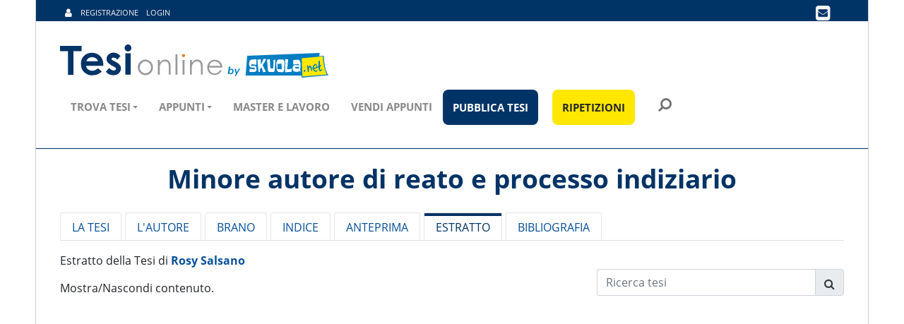

--- FILE ---
content_type: text/html;charset=UTF-8
request_url: https://www.tesionline.it/tesi/estratto/minore-autore-di-reato-e-processo-indiziario/55066
body_size: 80442
content:
<!DOCTYPE html>

<html lang="it">

  <head>

    <link rel="shortcut icon" href="https://www.tesionline.it/favicon.ico" />

    
        <title>Minore autore di reato e processo indiziario - Estratto tesi</title>
        <meta name="description" content="19
15
&amp;ldquo;Il rinvio alla persona, non come valore astratto ma come persona nel suo concreto essere,
determina la possibilit&amp;agrave; di immettere..." />
        <meta name="keywords" content="Rosy Salsano" />
        <meta http-equiv="Content-Type" content="text/html; charset=UTF-8" />
<!--title>Homepage Boxed | AppStrap Bootstrap Theme by Themelize.me</title-->

    <script>
    function mmLoader(objAttr, chainId = null, elementType = "script", target = document.body) {
        return new Promise(function (resolve, reject) {
            let element = document.createElement(elementType);

            for (const property in objAttr) {
                element.setAttribute(property, objAttr[property]);
            }
            let path = objAttr.src || objAttr.href;
            element.onload = () => {
                resolve(element);
                console.log(`[mmLoader] ${path} caricato!`, "chainId_" + chainId + " Time: " + performance.now());
            };
            element.onerror = e => {
                reject(
                    new Error(`[mmLoader] Errore sul caricamento di ${path}`)
                );
                console.log(e);
            };

            target.appendChild(element);
        });
    }
</script>

<link rel="dns-prefetch preconnect" href="https://cdn.iubenda.com/">
<link rel="dns-prefetch preconnect" href="https://cs.iubenda.com/">
<link rel="preload" as="script" href="https://cs.iubenda.com/cookie-solution/confs/js/82108305.js" fetchpriority="high">

<meta charset="utf-8">
<meta name="viewport" content="width=device-width, initial-scale=1.0">
<meta http-equiv="X-UA-Compatible" content="IE=edge" />


<script type="text/javascript">
    var consentGiven = false;
    function activateScripts(className = '._iub_cs_load_after_consent') {
        // Attiva script esterni con data-src
        const externalScripts = document.querySelectorAll(`${className}[data-src]`);
        externalScripts.forEach(function(script) {
            const dataSrc = script.getAttribute('data-src');
            if (dataSrc) {
                script.type = 'text/javascript';
                script.setAttribute('src', dataSrc);
                script.removeAttribute('data-src');
            }
        });

        // Attiva script inline (aggiunge automaticamente _inline al className)
        const inlineScripts = document.querySelectorAll(`${className}_inline`);
        inlineScripts.forEach(function(script) {
            if (script.type === 'text/plain') {
                script.type = 'text/javascript';
                // Riesegui il contenuto dello script
                const newScript = document.createElement('script');
                newScript.innerHTML = script.innerHTML;
                script.parentNode.insertBefore(newScript, script);
                script.remove();
            }
        });
    }
</script>

<script>
    window.dataLayer = window.dataLayer || [];
    function gtag(){dataLayer.push(arguments);}

    // Set default consent to 'denied' as a placeholder
    // Determine actual values based on your own requirements
    gtag('consent', 'default', {
        'ad_storage': 'denied',
        'ad_user_data': 'denied',
        'ad_personalization': 'denied',
        'analytics_storage': 'denied',
        'wait_for_update': 1000
    });

    function activateGa() {
        const scripts = document.querySelectorAll('._iub_cs_load_ga');
        scripts.forEach(function(script) {
            let element = document.createElement('script');
            const dataSrc = script.getAttribute('src');
            if (dataSrc) {
                element.setAttribute('src', dataSrc);
            }
            if (script.getAttribute('type') === 'text/plain') {
                element.type = 'text/javascript';
            }
            document.body.appendChild(element);
        });
    }

    function iubendaConsentGiven() {
        if (typeof gtag === "undefined" ){
            window.dataLayer = window.dataLayer || [];
            function gtag(){dataLayer.push(arguments);}
        }

        // Gtag update consent ad_storage
        gtag('consent', 'update', {
            'ad_storage': 'granted'
        });
        activateScripts('._iub_cs_load_after_consent');

    }

    var _iub = _iub || [];
    var btn_consent_clicked_step = 1;
    _iub.csConfiguration = {
        "consentOnContinuedBrowsing": false,
        "cookiePolicyId": 24248264,
        "countryDetection": true,
        "enableCMP": true,
        "enableTcf": true,
        "googleAdditionalConsentMode": true,
        "inlineDelay": 300,
        "invalidateConsentWithoutLog": true,
        "isTCFConsentGlobal": false,
        "lang": "it",
        "siteId": 3800050,
        "whitelabel": false,
        "footer": {
            "btnCaption": "Salva e continua"
        },
        "cookiePolicyUrl": "https://www.tesionline.it/v3/informativa-iubenda.jsp",
        // "perPurposeConsent": true,
        // "listPurposes": true,
        "tcfPurposes": {
            "2": "consent_only",
            "3": "consent_only",
            "4": "consent_only",
            "5": "consent_only",
            "6": "consent_only",
            "7": "consent_only",
            "8": "consent_only",
            "9": "consent_only",
            "10": "consent_only"
        },
        "banner": {
            "acceptButtonCaption": "ACCETTO",
            "acceptButtonCaptionColor": "white",
            "acceptButtonColor": "#0073CE",
            "acceptButtonDisplay": true,
            "applyStyles": false,
            "backgroundColor": "#FFFFFF",
            "brandBackgroundColor": "#FFFFFF",
            "closeButtonDisplay": true,
            "closeButtonRejects": true,
            "customizeButtonCaption": "PERSONALIZZA",
            "customizeButtonCaptionColor": "#262626",
            "customizeButtonColor": "#EEEEEE",
            "customizeButtonDisplay": true,
            "explicitWithdrawal": true,
            "logo": "https://www.tesionline.it/img/logo.svg",
            "position": "bottom",
            "rejectButtonColor": "#007DC3",
            "rejectButtonCaptionColor": "white",
            "textColor": "black",
            "html": "<div class=\"iubenda-cs-container\">\n" +
            "    <div class=\"iubenda-cs-content\" style=\"\">\n" +
            "        <div class=\"iubenda-cs-rationale\">\n" +
            "            <button type=\"button\" class=\"iubenda-cs-change-step-btn cs-prev-step hidden\" style=\"position: absolute !important; right: 14px !important; padding: 16px !important;min-width: 48px !important;height: 48px !important;font-size: 16px !important;line-height: 0 !important;font-weight: lighter !important;cursor: pointer !important;text-align: center !important;z-index: 1 !important;color: #bbb !important;border: 1px solid #bbb !important; border-radius: 5px !important;\"  tabindex=\"0\" role=\"button\" aria-pressed=\"false\" > Torna indietro </button>\n" +
            "            <button type=\"button\" class=\"iubenda-cs-change-step-btn cs-next-step\" style=\"position: absolute !important; right: 14px !important; padding: 16px !important;min-width: 48px !important;height: 48px !important;font-size: 16px !important;line-height: 0 !important;font-weight: lighter !important;cursor: pointer !important;text-align: center !important;z-index: 1 !important;color: #bbb !important;border: 1px solid #bbb !important; border-radius: 5px !important;\"  tabindex=\"0\" role=\"button\" aria-pressed=\"false\" > Continua senza accettare </button>\n" +
            "            <div class=\"iubenda-cs-counter\"></div><div class=\"iubenda-cs-brand\">\n" +
            "                <img width=\"270\" height=\"55\" src=\"[data-uri]\" alt=\"logo\">\n" +
            "            </div>\n" +
            "            <div class=\"iubenda-cs-content-step\">\n" +
            "                <div class=\"iubenda-banner-content iubenda-custom-content\" role=\"document\" tabindex=\"0\">\n" +
            "                    <div class=\"cs-title-custom\" style=\"font-weight: 700 !important;font-size: 20px;line-height: 30px;margin-bottom: 6px !important;\" >Utilizzo dei cookie</div>\n" +
            "                        <div id=\"iubenda-cs-paragraph\">Noi e alcuni partner selezionati utilizziamo cookie o tecnologie simili come specificato nella <a href=\"/privacy-policy/52768247/cookie-policy?an=no&s_ck=false&newmarkup=yes\" class=\"iubenda-cs-cookie-policy-lnk\">cookie policy</a>.<br/>Per quanto riguarda la pubblicità, noi e alcuni <a href=\"javascript:void(0)\" class=\"iubenda-vendor-list-link\">partner selezionati</a>, potremmo <em> utilizzare dati di geolocalizzazione precisi</em> e <em>fare una scansione attiva delle caratteristiche del dispositivo ai fini dell’identificazione</em>, al fine di <em>archiviare e/o accedere a informazioni su un dispositivo</em> e trattare dati personali (es. dati di navigazione, indirizzi IP, dati di utilizzo o identificativi univoci) per le seguenti finalità: <em>annunci e contenuti personalizzati, valutazione dell’annuncio e del contenuto, osservazioni del pubblico; sviluppare e perfezionare i prodotti</em>.<br/>Puoi liberamente prestare, rifiutare o revocare il tuo consenso, in qualsiasi momento, accedendo al <a href=\"javascript:void(0)\" class=\"iubenda-advertising-preferences-link\">pannello delle preferenze pubblicitarie</a>.<br />Puoi acconsentire all’utilizzo di tali tecnologie accettando questa informativa.</div>\n" +
            "                    </div>\n" +
            "                    <div class=\"iubenda-cs-opt-group\" style=\"color:white!important;\">\n" +
            "                        <div class=\"iubenda-cs-opt-group-custom\">\n" +
            "                            <button class=\"iubenda-cs-customize-btn\" id=\"iubenda-cs-customize-btn\" tabindex=\"0\" role=\"button\" aria-pressed=\"false\">PERSONALIZZA</button>\n" +
            "                        </div>\n" +
            "                    <div class=\"iubenda-cs-opt-group-consent\">\n" +
            "                        <button class=\"iubenda-cs-accept-btn iubenda-cs-btn-primary\" data-cs-step=\"1\" tabindex=\"0\" role=\"button\" aria-pressed=\"false\">ACCETTO</button>\n" +
            "                    </div>\n" +
            "                </div>\n" +
            "            </div>\n" +
            "            <div class=\"iubenda-cs-content-step hidden\">\n" +
            "                <div class=\"iubenda-banner-content iubenda-custom-content\" role=\"document\" tabindex=\"0\">\n" +
            "                    <div class=\"cs-title-custom\" id=\"cs-for-a-choice\" style=\"font-weight: 700 !important;font-size: 20px;line-height: 30px;margin-bottom: 6px !important;\" >Per una scelta consapevole</div>\n" +
            "                    <div class=\"cs-title-custom cs-title-small\">Maggiori informazioni</div> <p class=\"cs-more-info\">Se accetti tutti i cookie, compresi quelli di profilazione, visualizzerai messaggi pubblicitari personalizzati e in linea con i tuoi interessi, oltre a sostenere il nostro impegno nel fornirti sempre contenuti gratuiti e di qualità.</p> <p class=\"cs-more-info\">Se invece installi solo i cookie strettamente necessari, visualizzerai pubblicità generalista casuale anziché personalizzata, che potrebbe infastidire la tua navigazione perché non sarà possibile controllarne né la frequenza, né il contenuto.</p> <p class=\"cs-more-info\">Puoi modificare in ogni momento le tue scelte dal <a href=\"javascript:void(0)\" class=\"iubenda-advertising-preferences-link\">pannello delle preferenze</a>.</p> </div>\n" +
            "                    <div class=\"iubenda-cs-opt-group cs-opt-group-step2\" style=\"color:white!important;\">\n" +
            "                        <div class=\"iubenda-cs-opt-group-consent\">\n" +
            "                            <button class=\"iubenda-cs-accept-btn iubenda-cs-btn-primary\" data-cs-step=\"2\" tabindex=\"0\" role=\"button\" aria-pressed=\"false\">ACCETTA<br />TUTTI I COOKIE</button>\n" +
            "                        </div>\n" +
            "                        <div class=\"iubenda-cs-opt-group-custom\">\n" +
            "                        <button class=\"iubenda-cs-close-btn\" style=\"line-height: 1.5 !important;\" tabindex=\"0\" role=\"button\" aria-pressed=\"false\">INSTALLA SOLO I COOKIE<br />STRETTAMENTE NECESSARI</button>\n" +
            "                    </div>\n" +
            "                </div>\n" +
            "            </div>\n" +
            "        </div>\n" +
            "    </div>\n" +
            "</div>",
        },
        callback: {
            onBannerShown: function() {
                if (typeof gtag === "undefined" ){
                    window.dataLayer = window.dataLayer || [];
                    function gtag(){dataLayer.push(arguments);}
                }

                const body = document.getElementsByTagName('body')[0];
                let interceptorWrapper = body;
                let jPanelMenu = document.getElementsByClassName("jPanelMenu-panel")
                if (jPanelMenu.length > 0) {
                    interceptorWrapper = jPanelMenu[0];
                }

                let interceptor = document.createElement("div");
                interceptor.id = 'cookie-click-interceptor';
                interceptorWrapper.appendChild(interceptor);
                body.style.overflow = "hidden";
                interceptor.addEventListener('click', function(e) {
                    e.stopPropagation();
                    e.preventDefault();
                });


                let btn_accept = document.getElementsByClassName('iubenda-cs-accept-btn');
                let btn_change_step = document.getElementsByClassName('iubenda-cs-change-step-btn');
                let step_wrapper = document.getElementsByClassName('iubenda-cs-content-step');

                Array.from(btn_accept).forEach(function(el) {
                    el.addEventListener('click', function(e) {
                        btn_consent_clicked_step = this.getAttribute('data-cs-step');
                    });
                });

                Array.from(btn_change_step).forEach(function(el) {
                    el.addEventListener('click', function(e) {
                        e.preventDefault();

                        Array.from(btn_change_step).forEach(function(el) {
                            el.classList.toggle('hidden');
                        });

                        Array.from(step_wrapper).forEach(function(el) {
                            el.classList.toggle('hidden');
                        });
                    });
                });
            },
            onConsentFirstGiven: function(e, a) {
                let event_msg = "Cookie ok";
                if (parseInt(btn_consent_clicked_step) === 2) {
                    event_msg = "Accetta tutti i cookie - Step 2";
                }
                gtag('event', 'Iubenda', {
                    'action': event_msg,
                });
                removeCookieInterceptor();
                iubendaConsentGiven();
            },
            onConsentFirstRejected: function() {
                gtag('event', 'Iubenda', {
                    'action': 'Installa solo i cookie strettamente necessari',
                });
                removeCookieInterceptor();
            },
            onBannerClosed: function() {
                removeCookieInterceptor();
                
            },
            onPreferenceExpressed: function() {
                if (_iub.cs.api.isConsentGiven() === false) {
                    activateGa();
                }
                if (document.readyState !== "loading") {
                    activateScripts('._iub_cs_load_after_preference');
                } else {
                    document.addEventListener("DOMContentLoaded", function() {
                        activateScripts('._iub_cs_load_after_preference');
                    });
                }
                removeCookieInterceptor()
                madeLoaderChain();
                
            },
            onConsentGiven: iubendaConsentGiven
        }
    };


    function madeLoaderChain() {
        //
    }

    function removeCookieInterceptor() {
        const interceptor = document.getElementById('cookie-click-interceptor')

        if (interceptor) {
            interceptor.remove()
            const body = document.getElementsByTagName('body')[0];
            body.style.removeProperty('overflow')
        }
    }
</script>

<script type="text/javascript" src="//cdn.iubenda.com/cs/tcf/stub-v2.js" async></script>
<script type="text/javascript" src="//cdn.iubenda.com/cs/tcf/safe-tcf-v2.js" async></script>
<script type="text/javascript" src="//cdn.iubenda.com/cs/stable/iubenda_cs.js" charset="UTF-8" async></script>

<style>
#iubenda-cs-banner {
  font-size: 15px !important;
  background: 0 0 !important;
  line-height: 1.4 !important;
  position: fixed !important;
  z-index: 99999998 !important;
  top: 0 !important;
  left: 0 !important;
  width: 100% !important;
  height: 100% !important;
  border: 0 !important;
  margin: 0 !important;
  padding: 0 !important;
  overflow: hidden !important;
  display: -webkit-box !important;
  display: -ms-flexbox !important;
  display: flex !important;
  will-change: opacity, visibility;
  opacity: 0 !important;
  visibility: hidden !important;
  pointer-events: none !important;
  -webkit-transition: opacity .4s ease, visibility .4s ease !important;
  -o-transition: opacity .4s ease, visibility .4s ease !important;
  transition: opacity .4s ease, visibility .4s ease !important
}

#iubenda-cs-banner .iubenda-banner-content:not(.iubenda-custom-content) *,
#iubenda-cs-banner [class*=" iub"],
#iubenda-cs-banner [class^=iub] {
  font-size: 100% !important;
  width: auto !important;
  -webkit-appearance: none !important;
  -moz-appearance: none !important;
  appearance: none !important;
  background: 0 0 !important;
  -webkit-box-sizing: border-box !important;
  box-sizing: border-box !important;
  -webkit-tap-highlight-color: transparent !important;
  -webkit-backface-visibility: hidden !important;
  backface-visibility: hidden !important;
  font-family: "Open Sans", "Helvetica Neue", "Helvetica", "Arial", "Verdana", sans-serif !important;
  text-decoration: none !important;
  color: currentColor !important;
  background-attachment: scroll !important;
  background-color: transparent !important;
  background-image: none !important;
  background-position: 0 0 !important;
  background-repeat: repeat !important;
  border: 0 !important;
  border-color: #000 !important;
  border-color: currentColor !important;
  border-radius: 0 !important;
  border-style: none !important;
  border-width: medium !important;
  bottom: auto !important;
  clear: none !important;
  clip: auto !important;
  counter-increment: none !important;
  counter-reset: none !important;
  direction: inherit !important;
  float: none !important;
  font-style: inherit !important;
  font-variant: normal !important;
  font-weight: inherit !important;
  height: auto !important;
  left: auto !important;
  letter-spacing: normal !important;
  line-height: inherit !important;
  list-style-type: inherit !important;
  list-style-position: outside !important;
  list-style-image: none !important;
  margin: 0 !important;
  max-height: none !important;
  max-width: none !important;
  min-height: 0 !important;
  min-width: 0 !important;
  opacity: 1;
  outline: 0 !important;
  overflow: visible !important;
  padding: 0 !important;
  position: static !important;
  quotes: "" "" !important;
  right: auto !important;
  table-layout: auto !important;
  text-align: left !important;
  text-indent: 0 !important;
  text-transform: none !important;
  top: auto !important;
  unicode-bidi: normal !important;
  vertical-align: baseline !important;
  visibility: inherit !important;
  white-space: normal !important;
  width: auto !important;
  word-spacing: normal !important;
  z-index: auto !important;
  background-origin: padding-box !important;
  background-origin: padding-box !important;
  background-clip: border-box !important;
  background-size: auto !important;
  -o-border-image: none !important;
  border-image: none !important;
  border-radius: 0 !important;
  border-radius: 0 !important;
  -webkit-box-shadow: none !important;
  box-shadow: none !important;
  -webkit-column-count: auto !important;
  -moz-column-count: auto !important;
  column-count: auto !important;
  -webkit-column-gap: normal !important;
  -moz-column-gap: normal !important;
  column-gap: normal !important;
  -webkit-column-rule: medium none #000 !important;
  -moz-column-rule: medium none #000 !important;
  column-rule: medium none #000 !important;
  -webkit-column-span: none !important;
  -moz-column-span: none !important;
  column-span: none !important;
  -webkit-column-width: auto !important;
  -moz-column-width: auto !important;
  column-width: auto !important;
  -webkit-font-feature-settings: normal !important;
  font-feature-settings: normal !important;
  overflow-x: visible !important;
  overflow-y: visible !important;
  -webkit-hyphens: manual !important;
  -ms-hyphens: manual !important;
  hyphens: manual !important;
  -webkit-perspective: none !important;
  perspective: none !important;
  -webkit-perspective-origin: 50% 50% !important;
  perspective-origin: 50% 50% !important;
  text-shadow: none !important;
  -webkit-transition: all 0s ease 0s !important;
  -o-transition: all 0s ease 0s !important;
  transition: all 0s ease 0s !important;
  -webkit-transform: none !important;
  -ms-transform: none !important;
  transform: none !important;
  -webkit-transform-origin: 50% 50% !important;
  -ms-transform-origin: 50% 50% !important;
  transform-origin: 50% 50% !important;
  -webkit-transform-style: flat !important;
  transform-style: flat !important;
  word-break: normal !important;
  -ms-text-size-adjust: 100%;
  -webkit-text-size-adjust: 100%
}

#iubenda-cs-banner .iub-popover-trigger {
  display: inline-block !important;
  text-decoration: underline !important;
  -webkit-text-decoration-style: dashed !important;
  text-decoration-style: dashed !important;
  position: relative !important;
  margin-right: 16px !important;
  cursor: pointer !important;
  line-height: 1.25 !important
}

#iubenda-cs-banner .iub-popover-trigger:after,
#iubenda-cs-banner .iub-popover-trigger:before {
  content: "";
  display: inline-block;
  width: 14px;
  height: 14px;
  border-radius: 12px;
  vertical-align: middle;
  background-size: 4px;
  position: absolute;
  left: calc(100% + 2px);
  top: 3px
}

#iubenda-cs-banner .iub-popover-trigger:before {
  background-color: currentColor;
  opacity: .35
}

#iubenda-cs-banner .iub-popover-trigger:after {
  background-image: url("data:image/svg+xml,%3Csvg xmlns='http://www.w3.org/2000/svg' width='7' height='13' viewBox='0 0 7 13'%3E%3Cg fill='%23FFF' fill-rule='evenodd'%3E%3Cpath d='M2.779 1.288a1.287 1.287 0 112.574 0 1.287 1.287 0 01-2.574 0zM5.467 10.422l.903 1.851-.7.341a2.496 2.496 0 01-3.545-2.717l.818-3.252a.42.42 0 00-.178-.382.422.422 0 00-.452-.041l-.844.412-.902-1.852.843-.412a2.491 2.491 0 012.576.233 2.49 2.49 0 01.989 2.389 1.105 1.105 0 01-.02.095l-.817 3.253a.42.42 0 00.178.382c.08.059.244.142.451.041l.7-.341z'/%3E%3C/g%3E%3C/svg%3E");
  background-position: center;
  background-repeat: no-repeat
}

#iubenda-cs-banner .iub-popover {
  position: absolute !important;
  top: 24px !important;
  bottom: 0 !important;
  left: 0 !important;
  right: 0 !important;
  border-radius: 4px !important;
  background-color: #fff !important;
  color: #222 !important;
  z-index: 2 !important;
  -webkit-box-shadow: 0 0 32px rgba(0, 0, 0, .1) !important;
  box-shadow: 0 0 32px rgba(0, 0, 0, .1) !important;
  opacity: 0 !important;
  visibility: hidden !important;
  -webkit-transform: translateY(24px) !important;
  -ms-transform: translateY(24px) !important;
  transform: translateY(24px) !important;
  -webkit-transition: opacity .3s ease, visibility .3s ease, -webkit-transform .3s ease !important;
  transition: opacity .3s ease, visibility .3s ease, -webkit-transform .3s ease !important;
  -o-transition: opacity .3s ease, visibility .3s ease, transform .3s ease !important;
  transition: opacity .3s ease, visibility .3s ease, transform .3s ease !important;
  transition: opacity .3s ease, visibility .3s ease, transform .3s ease, -webkit-transform .3s ease !important;
  display: -webkit-box !important;
  display: -ms-flexbox !important;
  display: flex !important;
  -webkit-box-orient: vertical !important;
  -webkit-box-direction: normal !important;
  -ms-flex-direction: column !important;
  flex-direction: column !important;
  z-index: 99 !important;
  pointer-events: none !important;
  overflow: hidden !important
}

#iubenda-cs-banner .iub-popover-header {
  -ms-flex-negative: 0 !important;
  flex-shrink: 0 !important;
  display: -webkit-box !important;
  display: -ms-flexbox !important;
  display: flex !important;
  -webkit-box-pack: justify !important;
  -ms-flex-pack: justify !important;
  justify-content: space-between !important;
  z-index: 1 !important;
  -webkit-box-shadow: 0 16px 16px #fff !important;
  box-shadow: 0 16px 16px #fff !important
}

#iubenda-cs-banner .iub-popover-header>* {
  padding: 24px !important;
  padding-bottom: 0 !important
}

#iubenda-cs-banner .iub-popover-header-title {
  font-size: 18px !important;
  font-weight: 700 !important
}

#iubenda-cs-banner .iub-popover-header-close {
  font-size: 24px !important;
  font-weight: 300 !important;
  cursor: pointer !important;
  line-height: 1 !important;
  position: relative !important;
  top: -2px !important
}

#iubenda-cs-banner .iub-popover-content {
  font-size: 14px !important;
  -webkit-box-flex: 1 !important;
  -ms-flex: 1 !important;
  flex: 1 !important;
  font-weight: 300 !important;
  line-height: 1.5 !important;
  position: relative !important
}

#iubenda-cs-banner .iub-popover-content>div {
  padding: 0 24px !important;
  overflow-y: auto !important;
  height: 100% !important
}

#iubenda-cs-banner .iub-popover-content>div:after,
#iubenda-cs-banner .iub-popover-content>div:before {
  content: "";
  display: block;
  height: 24px
}

#iubenda-cs-banner .iub-popover-content h3 {
  margin-bottom: 16px !important;
  font-weight: 700 !important
}

#iubenda-cs-banner .iub-popover-content p:not(:last-of-type) {
  margin-bottom: 16px !important
}

#iubenda-cs-banner .iub-popover-content a {
  text-decoration: underline !important;
  cursor: pointer !important;
  opacity: .8 !important
}

#iubenda-cs-banner .iub-popover-content b,
#iubenda-cs-banner .iub-popover-content strong {
  font-weight: 700 !important
}

#iubenda-cs-banner .iub-popover-content em,
#iubenda-cs-banner .iub-popover-content i {
  font-style: italic !important
}

#iubenda-cs-banner .iub-popover-content:after {
  position: absolute;
  content: "";
  display: block;
  height: 24px;
  pointer-events: none;
  left: 0;
  right: 0;
  bottom: 0;
  background: -webkit-gradient(linear, left top, left bottom, from(rgba(255, 255, 255, 0)), to(white));
  background: -o-linear-gradient(top, rgba(255, 255, 255, 0) 0, #fff 100%);
  background: linear-gradient(180deg, rgba(255, 255, 255, 0) 0, #fff 100%)
}

#iubenda-cs-banner.iubenda-cs-default-floating .iub-popover {
  left: 8px !important;
  right: 8px !important
}

@media (min-width:640px) {
  #iubenda-cs-banner.iubenda-cs-default .iub-popover {
    max-width: 992px !important;
    margin: 0 auto !important
  }
  #iubenda-cs-banner.iubenda-cs-default.iubenda-cs-top .iub-popover {
    top: 16px !important;
    bottom: -16px !important
  }
  #iubenda-cs-banner.iubenda-cs-default.iubenda-cs-bottom .iub-popover {
    top: -16px !important;
    bottom: 16px !important
  }
}

#iubenda-cs-banner.iub-popover-visible .iub-popover {
  opacity: 1 !important;
  visibility: visible !important;
  -webkit-transform: translateY(0) !important;
  -ms-transform: translateY(0) !important;
  transform: translateY(0) !important;
  pointer-events: auto !important
}

#iubenda-cs-banner.iubenda-cs-overlay:before {
  content: "" !important;
  position: fixed !important;
  top: 0 !important;
  left: 0 !important;
  width: 100% !important;
  height: 100% !important;
  background-color: rgba(0, 0, 0, .5) !important;
  z-index: 1 !important;
  pointer-events: auto !important
}

#iubenda-cs-banner.iubenda-cs-center {
  -webkit-box-align: center !important;
  -ms-flex-align: center !important;
  align-items: center !important;
  -webkit-box-pack: center !important;
  -ms-flex-pack: center !important;
  justify-content: center !important
}

#iubenda-cs-banner.iubenda-cs-top {
  -webkit-box-align: start !important;
  -ms-flex-align: start !important;
  align-items: flex-start !important
}

#iubenda-cs-banner.iubenda-cs-bottom {
  -webkit-box-align: end !important;
  -ms-flex-align: end !important;
  align-items: flex-end !important
}

#iubenda-cs-banner.iubenda-cs-left {
  -webkit-box-pack: start !important;
  -ms-flex-pack: start !important;
  justify-content: flex-start !important
}

#iubenda-cs-banner.iubenda-cs-right {
  -webkit-box-pack: end !important;
  -ms-flex-pack: end !important;
  justify-content: flex-end !important
}

#iubenda-cs-banner.iubenda-cs-visible {
  opacity: 1 !important;
  visibility: visible !important
}

#iubenda-cs-banner.iubenda-cs-visible .iubenda-cs-container {
  pointer-events: auto !important
}

#iubenda-cs-banner.iubenda-cs-slidein .iubenda-cs-container {
  -webkit-transition: -webkit-transform .4s ease !important;
  transition: -webkit-transform .4s ease !important;
  -o-transition: transform .4s ease !important;
  transition: transform .4s ease !important;
  transition: transform .4s ease, -webkit-transform .4s ease !important
}

#iubenda-cs-banner.iubenda-cs-slidein.iubenda-cs-top .iubenda-cs-container {
  -webkit-transform: translateY(-48px) !important;
  -ms-transform: translateY(-48px) !important;
  transform: translateY(-48px) !important
}

#iubenda-cs-banner.iubenda-cs-slidein.iubenda-cs-visible.iubenda-cs-bottom .iubenda-cs-container {
  position: absolute !important;
  bottom: 0 !important;
}

#iubenda-cs-banner .iubenda-cs-container {
  position: relative !important;
  z-index: 2 !important
}

#iubenda-cs-banner .iubenda-cs-brand {
  display: -webkit-box !important;
  display: -ms-flexbox !important;
  display: flex !important;
  padding: 16px !important;
  -ms-flex-negative: 0 !important;
  flex-shrink: 0 !important;
}

@media (max-width:639px) {
  #iubenda-cs-banner .iubenda-cs-brand {
    padding: 10px !important;
  }
}

@media (min-width:992px) {
  #iubenda-cs-banner .iubenda-cs-brand {
    width: 310px !important;
    height: 55px !important;
    padding-top: 0 !important;
  }
}

#iubenda-cs-banner .iubenda-cs-brand>div {
  display: -webkit-box !important;
  display: -ms-flexbox !important;
  display: flex !important;
  -webkit-box-pack: start !important;
  -ms-flex-pack: start !important;
  justify-content: flex-start !important
}

#iubenda-cs-banner .iubenda-cs-brand img {
  max-width: 310px !important;
  max-height: 55px !important
}

@media (max-width:639px) {
  #iubenda-cs-banner .iubenda-cs-brand img {
    max-width: 160px !important;
    max-height: 40px !important
  }
}

#iubenda-cs-banner .iubenda-cs-content {
  position: relative !important;
  z-index: 1 !important;
  overflow: hidden !important;
  -webkit-transition: -webkit-transform .4s ease !important;
  transition: -webkit-transform .4s ease !important;
  -o-transition: transform .4s ease !important;
  box-shadow: 0 12px 49px #333 !important;
  transition: transform .4s ease !important;
  transition: transform .4s ease, -webkit-transform .4s ease !important
}

@media (min-width:992px) {
  #iubenda-cs-banner .iubenda-cs-content {
    box-shadow: 0 -10px 85px #333 !important;
  }
}

#iubenda-cs-banner .iubenda-cs-opt-group button.iubenda-cs-customize-btn,
#iubenda-cs-banner .iubenda-cs-opt-group button.iubenda-cs-close-btn {
  border: 1px solid #D5D5D5 !important;
  background-color: #EEEEEE!important;
  color: #262626!important;
}

#iubenda-cs-banner .iubenda-cs-opt-group button.iubenda-cs-accept-btn {
  border: 1px solid #007dc3 !important;
}

#iubenda-cs-banner .iubenda-cs-rationale {
  position: relative !important;
  display: -webkit-box !important;
  display: -ms-flexbox !important;
  display: flex !important;
  -webkit-box-orient: vertical !important;
  -webkit-box-direction: normal !important;
  -ms-flex-direction: column !important;
  flex-direction: column !important;
  padding-top: 55px !important;

  & .iubenda-cs-content-step {
    position: relative !important;
    //overflow-y: scroll!important;

    &.hidden {
      display: none !important;
    }
  }
}

//@media (max-width:639px) {
//  #iubenda-cs-banner .iubenda-cs-rationale {
//    //padding-top: 70px !important;
//    padding-top: 30px !important;
//  }
//}
//
//@media (max-width:568px) {
//  #iubenda-cs-banner .iubenda-cs-rationale {
//    //padding-top: 70px !important;
//    padding-top: 20px !important;
//  }
//}

#iubenda-cs-banner .iubenda-cs-change-step-btn {
  position: absolute !important;
  top: -2px !important;
  right: 14px !important;
  padding: 16px !important;
  min-width: 48px !important;
  height: 48px !important;
  font-size: 16px!important;
  line-height: 0 !important;
  font-weight: lighter !important;
  cursor: pointer !important;
  text-align: center !important;
  z-index: 1 !important;
  color: #BBB!important;
  border: 1px solid #BBB !important;
  border-radius: 5px !important;

  &.hidden {
    display: none !important;
  }

  @media (max-width:991px) {
    top: 14px !important;
  }
}

#iubenda-cs-banner .iubenda-cs-change-step-btn:hover {
  opacity: .5 !important
}

#iubenda-cs-banner .iubenda-banner-content {
  font-weight: 300 !important;
  margin: 0 16px !important;
  -webkit-box-flex: 1 !important;
  -ms-flex: 1 1 auto !important;
  flex: 1 1 auto !important;
  overflow-y: auto !important;
  mask-image: linear-gradient(to top, rgba(0, 0, 0, 0) 0, #000 5px) !important;
  -webkit-mask-image: linear-gradient(to top, rgba(0, 0, 0, 0) 0, #000 5px) !important;
  padding-bottom: 32px !important
}

@media (max-width:639px) {
  #iubenda-cs-banner .iubenda-banner-content {
    max-height: 500px !important;
    overflow: hidden !important;
    margin: 0 30px !important;
    padding-bottom: 15px !important
  }
}

@media (max-width:568px) {
  #iubenda-cs-banner .iubenda-banner-content {
    max-height: 500px !important;
    margin: 0 20px 10px!important;
  }

  #iubenda-cs-banner .iubenda-banner-content #iubenda-cs-paragraph,
  #iubenda-cs-banner .iubenda-banner-content p,
  {
    font-size: 11px !important;
    line-height: 13px !important;
    text-align: justify;
  }
  #iubenda-cs-banner .iubenda-banner-content #iubenda-cs-paragraph,
  #iubenda-cs-banner .iubenda-banner-content
  {
    //height: 80px;
    overflow-y: scroll;
  }
}

#iubenda-cs-banner .iubenda-banner-content-padded {
  padding-right: 32px !important
}

#iubenda-cs-banner .iubenda-banner-content #iubenda-cs-paragraph {
  font-size: 14px;
  line-height: 22px;

  em {
    font-style: normal !important;
  }
}

@media (min-width:640px) {
  #iubenda-cs-banner .iubenda-banner-content #iubenda-cs-paragraph {
    font-size: 15px;
    line-height: 23px;
  }
}

#iubenda-cs-banner .iubenda-banner-content a {
  cursor: pointer !important;
  color: currentColor !important;
  opacity: .7 !important;
  text-decoration: underline !important
}

#iubenda-cs-banner .iubenda-banner-content a:hover {
  opacity: 1 !important
}

#iubenda-cs-banner #iubenda-cs-title {
  display: none !important;
  font-weight: 700 !important;
  margin-bottom: 16px !important
}

#iubenda-cs-banner .cs-title-custom {
  font-weight: 700 !important;
  font-size: 18px !important;
  line-height: 24px !important;
  padding-top: 15px;
  margin-bottom: 20px !important;

  &.cs-title-small {
    font-size: 16px;
  }
}

#iubenda-cs-banner .iubenda-cs-opt-group {
  margin: 16px !important;
  z-index: 1 !important;
  display: -webkit-box !important;
  display: -ms-flexbox !important;
  display: flex !important;
  margin-top: 0 !important;
  -ms-flex-negative: 0 !important;
  flex-shrink: 0 !important
}

#iubenda-cs-banner .iubenda-cs-opt-group>div {
  display: -webkit-box !important;
  display: -ms-flexbox !important;
  display: flex !important
}

@media (min-width:640px) {
  #iubenda-cs-banner {
    .iubenda-cs-opt-group {
      .iubenda-cs-opt-group-custom {
        margin-left: auto !important;
        margin-right: 20px !important;
        -ms-flex-item-align: end !important;
        align-self: end !important;
        -webkit-box-pack: end !important;
        -ms-flex-pack: end !important;
        justify-content: flex-end !important;
      }
      .iubenda-cs-opt-group-consent {
        margin-left: 20px !important;
        margin-right: auto !important;
        -ms-flex-item-align: start !important;
        align-self: start !important;
        -webkit-box-pack: start !important;
        -ms-flex-pack: start !important;
        justify-content: flex-start !important
      }
      &.cs-opt-group-step2 {
        -webkit-box-align: center !important;
        -ms-flex-align: center !important;
        align-items: center !important;
        -webkit-box-pack: justify !important;
        -ms-flex-pack: justify !important;
        justify-content: space-between !important;

        .iubenda-cs-opt-group-custom {
          margin-left: 20px !important;
          margin-right: auto !important;
          -ms-flex-item-align: start !important;
          align-self: start !important;
          -webkit-box-pack: start !important;
          -ms-flex-pack: start !important;
          justify-content: flex-start !important
        }

        .iubenda-cs-opt-group-consent {
          margin-left: auto !important;
          margin-right: 20px !important;
          -ms-flex-item-align: end !important;
          align-self: end !important;
          -webkit-box-pack: end !important;
          -ms-flex-pack: end !important;
          justify-content: flex-end !important;
        }
      }
    }
  }
}

@media (max-width:639px) {
  #iubenda-cs-banner .iubenda-cs-opt-group {
    margin: 0 !important;
    padding: 6px 28px 52px 28px !important;
    -webkit-box-orient: vertical !important;
    -webkit-box-direction: normal !important;
    -ms-flex-direction: column !important;
    flex-direction: column !important;
    box-shadow: 0px -4px 8px #E9E9E9 !important;
    color: white !important;
  }

  #iubenda-cs-banner .iubenda-cs-opt-group-custom {
    -webkit-box-ordinal-group: 3;
    -ms-flex-order: 2;
    order: 2
  }

  #iubenda-cs-banner .iubenda-cs-opt-group-consent {
    -webkit-box-ordinal-group: 2;
    -ms-flex-order: 1;
    order: 1
  }
}

@media (max-width:568px) {
  #iubenda-cs-banner .iubenda-cs-opt-group {
    padding: 6px 20px 12px!important;
  }
}

#iubenda-cs-banner .iubenda-cs-opt-group button {
  -webkit-appearance: none !important;
  -moz-appearance: none !important;
  appearance: none !important;
  padding: 16px 80px !important;
  cursor: pointer !important;
  font-weight: 700 !important;
  font-size: 120% !important;
  margin-top: 4px !important;
  margin-bottom: 4px !important;
  text-align: center !important
}

#iubenda-cs-banner .iubenda-cs-opt-group button:focus {
  opacity: .8 !important
}

@media (min-width:640px) {
  #iubenda-cs-banner .iubenda-cs-opt-group button:not(:last-of-type) {
    margin-right: 8px !important
  }
}

@media (max-width:639px) {
  #iubenda-cs-banner .iubenda-cs-opt-group button {
    padding: 12px 24px !important;
    width: 100% !important;
    display: block;
    text-align: center !important;
    margin: 5px auto !important
  }
}

#iubenda-cs-banner.iubenda-cs-default .iubenda-cs-brand {
  margin: 0 auto !important
}

@media (max-width:991px) {
  #iubenda-cs-banner.iubenda-cs-default .iubenda-cs-brand {
    align-self: center;
    width: 192px !important;
    height: 60px !important;
  }
}

@media (max-width:639px) {
  #iubenda-cs-banner.iubenda-cs-default .iubenda-cs-brand {
    position: absolute !important;
    bottom: 0 !important;
    width: 134px !important;
    height: 55px !important;
  }
}

@media (max-width:568px) {
  #iubenda-cs-banner.iubenda-cs-default .iubenda-cs-brand {
    display: none!important;
  }
}
@media (max-width: 375px) {
  #iubenda-cs-banner.iubenda-cs-default .iubenda-cs-brand {
    display: none!important;
  }
}

@media (min-width:992px) {
  #iubenda-cs-banner.iubenda-cs-default .iubenda-cs-brand div {
    margin: 0 auto !important;
    width: calc(992px - 32px) !important
  }
}

@media (max-width:991px) {
  #iubenda-cs-banner.iubenda-cs-default .iubenda-cs-brand div {
    margin: 0 8px !important
  }
}

#iubenda-cs-banner.iubenda-cs-default .iubenda-cs-container {
  width: 100% !important
}

@media (min-width:992px) {
  #iubenda-cs-banner.iubenda-cs-default .iubenda-cs-rationale {
    width: 992px !important;
    margin: 0 auto 16px auto !important
  }
}

@media (max-width:991px) {
  #iubenda-cs-banner.iubenda-cs-default .iubenda-cs-content {
    padding: 0 !important;
  }
}

#iubenda-cs-banner.iubenda-cs-default-floating .iubenda-cs-brand {
  margin: -8px -8px 0 !important
}

#iubenda-cs-banner.iubenda-cs-default-floating .iubenda-cs-brand div {
  margin: 8px !important
}

@media (min-width:992px) {
  #iubenda-cs-banner.iubenda-cs-default-floating .iubenda-cs-container {
    width: 992px !important
  }
}

@media (max-width:991px) {
  #iubenda-cs-banner.iubenda-cs-default-floating.iubenda-cs-center.iubenda-cs-bottom .iubenda-cs-container,
  #iubenda-cs-banner.iubenda-cs-default-floating.iubenda-cs-center.iubenda-cs-top .iubenda-cs-container {
    width: 100% !important
  }
}

@media (min-width:640px) {
  #iubenda-cs-banner.iubenda-cs-default-floating.iubenda-cs-center:not(.iubenda-cs-top):not(.iubenda-cs-bottom) .iubenda-cs-container,
  #iubenda-cs-banner.iubenda-cs-default-floating:not(.iubenda-cs-bottom):not(.iubenda-cs-center) .iubenda-cs-container,
  #iubenda-cs-banner.iubenda-cs-default-floating:not(.iubenda-cs-top):not(.iubenda-cs-center) .iubenda-cs-container {
    width: 480px !important
  }
}

#iubenda-cs-banner.iubenda-cs-default-floating.iubenda-cs-center:not(.iubenda-cs-top):not(.iubenda-cs-bottom) .iubenda-cs-opt-group,
#iubenda-cs-banner.iubenda-cs-default-floating:not(.iubenda-cs-bottom):not(.iubenda-cs-center) .iubenda-cs-opt-group,
#iubenda-cs-banner.iubenda-cs-default-floating:not(.iubenda-cs-top):not(.iubenda-cs-center) .iubenda-cs-opt-group {
  -webkit-box-orient: vertical !important;
  -webkit-box-direction: normal !important;
  -ms-flex-direction: column !important;
  flex-direction: column !important
}

#iubenda-cs-banner.iubenda-cs-default-floating.iubenda-cs-center:not(.iubenda-cs-top):not(.iubenda-cs-bottom) .iubenda-cs-opt-group>div,
#iubenda-cs-banner.iubenda-cs-default-floating:not(.iubenda-cs-bottom):not(.iubenda-cs-center) .iubenda-cs-opt-group>div,
#iubenda-cs-banner.iubenda-cs-default-floating:not(.iubenda-cs-top):not(.iubenda-cs-center) .iubenda-cs-opt-group>div {
  width: 100% !important
}

#iubenda-cs-banner.iubenda-cs-default-floating.iubenda-cs-center:not(.iubenda-cs-top):not(.iubenda-cs-bottom) .iubenda-cs-opt-group button,
#iubenda-cs-banner.iubenda-cs-default-floating:not(.iubenda-cs-bottom):not(.iubenda-cs-center) .iubenda-cs-opt-group button,
#iubenda-cs-banner.iubenda-cs-default-floating:not(.iubenda-cs-top):not(.iubenda-cs-center) .iubenda-cs-opt-group button {
  display: block !important;
  width: 100% !important;
  text-align: center !important
}

#iubenda-cs-banner.iubenda-cs-default-floating.iubenda-cs-center:not(.iubenda-cs-top):not(.iubenda-cs-bottom) .iubenda-cs-opt-group-custom,
#iubenda-cs-banner.iubenda-cs-default-floating:not(.iubenda-cs-bottom):not(.iubenda-cs-center) .iubenda-cs-opt-group-custom,
#iubenda-cs-banner.iubenda-cs-default-floating:not(.iubenda-cs-top):not(.iubenda-cs-center) .iubenda-cs-opt-group-custom {
  -webkit-box-ordinal-group: 3;
  -ms-flex-order: 2;
  order: 2
}

#iubenda-cs-banner.iubenda-cs-default-floating.iubenda-cs-center:not(.iubenda-cs-top):not(.iubenda-cs-bottom) .iubenda-cs-opt-group-consent,
#iubenda-cs-banner.iubenda-cs-default-floating:not(.iubenda-cs-bottom):not(.iubenda-cs-center) .iubenda-cs-opt-group-consent,
#iubenda-cs-banner.iubenda-cs-default-floating:not(.iubenda-cs-top):not(.iubenda-cs-center) .iubenda-cs-opt-group-consent {
  -webkit-box-ordinal-group: 2;
  -ms-flex-order: 1;
  order: 1
}

#iubenda-cs-banner.iubenda-cs-default-floating .iubenda-cs-content {
  -webkit-box-shadow: 0 8px 48px rgba(0, 0, 0, .15) !important;
  box-shadow: 0 8px 48px rgba(0, 0, 0, .15) !important;
  padding: 8px !important
}

@media (min-width:992px) {
  #iubenda-cs-banner.iubenda-cs-default-floating .iubenda-cs-content {
    border-radius: 4px !important;
    margin: 16px !important
  }
}

//#iubenda-cs-banner.iubenda-cs-fix-height .iubenda-cs-container,
//#iubenda-cs-banner.iubenda-cs-fix-height .iubenda-cs-content,
//#iubenda-cs-banner.iubenda-cs-fix-height .iubenda-cs-rationale {
//  height: 100% !important
//}

#iubenda-cs-banner.iubenda-cs-fix-height.iubenda-cs-default-floating .iubenda-cs-content {
  height: calc(100% - 32px) !important
}

#iubenda-cs-banner.iubenda-cs-fix-height .iubenda-cs-brand img {
  max-width: 75% !important
}

#iubenda-cs-banner .iubenda-cs-content {
  background-color: #fff !important;
  color: #262626 !important
}

#iubenda-cs-banner .iubenda-cs-opt-group {
  color: #000 !important
}

#iubenda-cs-banner .iubenda-cs-opt-group button {
  background-color: rgba(255, 255, 255, .1) !important;
  color: #fff !important
}

#iubenda-cs-banner .iubenda-cs-opt-group button.iubenda-cs-btn-primary {
  background-color: #007dc3 !important;
  color: #fff !important
}

.iubenda-tp-btn:not([data-tp-nostyle]) {
  font-size: 100% !important;
  width: auto !important;
  -webkit-appearance: none !important;
  -moz-appearance: none !important;
  appearance: none !important;
  background: 0 0 !important;
  -webkit-box-sizing: border-box !important;
  box-sizing: border-box !important;
  -webkit-tap-highlight-color: transparent !important;
  -webkit-backface-visibility: hidden !important;
  backface-visibility: hidden !important;
  font-family: "Open Sans", "Helvetica Neue", "Helvetica", "Arial", "Verdana", sans-serif !important;
  text-decoration: none !important;
  color: currentColor !important;
  background-attachment: scroll !important;
  background-color: transparent !important;
  background-image: none !important;
  background-position: 0 0 !important;
  background-repeat: repeat !important;
  border: 0 !important;
  border-color: #000 !important;
  border-color: currentColor !important;
  border-radius: 0 !important;
  border-style: none !important;
  border-width: medium !important;
  bottom: auto !important;
  clear: none !important;
  clip: auto !important;
  counter-increment: none !important;
  counter-reset: none !important;
  cursor: auto !important;
  direction: inherit !important;
  float: none !important;
  font-style: inherit !important;
  font-variant: normal !important;
  font-weight: inherit !important;
  height: auto !important;
  left: auto !important;
  letter-spacing: normal !important;
  line-height: inherit !important;
  list-style-type: inherit !important;
  list-style-position: outside !important;
  list-style-image: none !important;
  margin: 0 !important;
  max-height: none !important;
  max-width: none !important;
  min-height: 0 !important;
  min-width: 0 !important;
  opacity: 1;
  outline: 0 !important;
  overflow: visible !important;
  padding: 0 !important;
  position: static !important;
  quotes: "" "" !important;
  right: auto !important;
  table-layout: auto !important;
  text-align: left !important;
  text-indent: 0 !important;
  text-transform: none !important;
  top: auto !important;
  unicode-bidi: normal !important;
  vertical-align: baseline !important;
  visibility: inherit !important;
  white-space: normal !important;
  width: auto !important;
  word-spacing: normal !important;
  z-index: auto !important;
  background-origin: padding-box !important;
  background-origin: padding-box !important;
  background-clip: border-box !important;
  background-size: auto !important;
  -o-border-image: none !important;
  border-image: none !important;
  border-radius: 0 !important;
  border-radius: 0 !important;
  -webkit-box-shadow: none !important;
  box-shadow: none !important;
  -webkit-column-count: auto !important;
  -moz-column-count: auto !important;
  column-count: auto !important;
  -webkit-column-gap: normal !important;
  -moz-column-gap: normal !important;
  column-gap: normal !important;
  -webkit-column-rule: medium none #000 !important;
  -moz-column-rule: medium none #000 !important;
  column-rule: medium none #000 !important;
  -webkit-column-span: none !important;
  -moz-column-span: none !important;
  column-span: none !important;
  -webkit-column-width: auto !important;
  -moz-column-width: auto !important;
  column-width: auto !important;
  -webkit-font-feature-settings: normal !important;
  font-feature-settings: normal !important;
  overflow-x: visible !important;
  overflow-y: visible !important;
  -webkit-hyphens: manual !important;
  -ms-hyphens: manual !important;
  hyphens: manual !important;
  -webkit-perspective: none !important;
  perspective: none !important;
  -webkit-perspective-origin: 50% 50% !important;
  perspective-origin: 50% 50% !important;
  text-shadow: none !important;
  -webkit-transition: all 0s ease 0s !important;
  -o-transition: all 0s ease 0s !important;
  transition: all 0s ease 0s !important;
  -webkit-transform: none !important;
  -ms-transform: none !important;
  transform: none !important;
  -webkit-transform-origin: 50% 50% !important;
  -ms-transform-origin: 50% 50% !important;
  transform-origin: 50% 50% !important;
  -webkit-transform-style: flat !important;
  transform-style: flat !important;
  word-break: normal !important;
  -ms-text-size-adjust: 100%;
  -webkit-text-size-adjust: 100%;
  appearance: none !important;
  line-height: 34px !important;
  height: 34px !important;
  min-width: 34px !important;
  border-radius: 4px !important;
  cursor: pointer !important;
  font-weight: 700 !important;
  font-size: 14px !important;
  -webkit-box-shadow: 0 0 0 1px rgba(0, 0, 0, .15) !important;
  box-shadow: 0 0 0 1px rgba(0, 0, 0, .15) !important;
  color: rgba(0, 0, 0, .65) !important;
  background-color: #fff !important;
  display: inline-block !important;
  vertical-align: middle !important
}

.iubenda-tp-btn[data-tp-icon] {
  background-image: url("data:image/svg+xml,%3Csvg xmlns='http://www.w3.org/2000/svg' width='32' height='32' viewBox='0 0 32 32'%3E%3Cpath fill='%231CC691' fill-rule='evenodd' d='M16 7a4 4 0 0 1 2.627 7.016L19.5 25h-7l.873-10.984A4 4 0 0 1 16 7z'/%3E%3C/svg%3E") !important;
  background-repeat: no-repeat !important;
  background-size: 32px 32px !important;
  background-position: top .5px left 1px !important
}

.iubenda-tp-btn[data-tp-circle] {
  border-radius: 32px !important
}

.iubenda-tp-btn[data-tp-label]:after {
  content: attr(data-tp-label) !important;
  padding: 0 16px !important;
  white-space: nowrap !important
}

.iubenda-tp-btn[data-tp-label][data-tp-icon]:after {
  padding-left: calc(16px + 8px + 8px) !important
}

.iubenda-tp-btn[data-tp-float] {
  position: fixed !important;
  z-index: 2147483647 !important
}

.iubenda-tp-btn[data-tp-float]:not([data-tp-anchored]) {
  margin: 16px !important
}

.iubenda-tp-btn[data-tp-float][data-tp-anchored] {
  margin: 0 16px !important;
  border-radius: 6px !important
}

.iubenda-tp-btn[data-tp-float][data-tp-anchored]:not([data-tp-hover]):not([data-tp-label])[data-tp-float=center-left],
.iubenda-tp-btn[data-tp-float][data-tp-anchored]:not([data-tp-hover]):not([data-tp-label])[data-tp-float=center-right],
.iubenda-tp-btn[data-tp-float][data-tp-anchored][data-tp-hover][data-tp-float=center-left],
.iubenda-tp-btn[data-tp-float][data-tp-anchored][data-tp-hover][data-tp-float=center-right] {
  margin: 0 !important;
  top: 75% !important;
  -webkit-transform: translateY(-50%) !important;
  -ms-transform: translateY(-50%) !important;
  transform: translateY(-50%) !important
}

.iubenda-tp-btn[data-tp-float][data-tp-anchored]:not([data-tp-hover]):not([data-tp-label])[data-tp-float=center-left],
.iubenda-tp-btn[data-tp-float][data-tp-anchored][data-tp-hover][data-tp-float=center-left] {
  left: 0 !important;
  border-top-left-radius: 0 !important;
  border-bottom-left-radius: 0 !important;
  border-left: 0 !important
}

.iubenda-tp-btn[data-tp-float][data-tp-anchored]:not([data-tp-hover]):not([data-tp-label])[data-tp-float=center-right],
.iubenda-tp-btn[data-tp-float][data-tp-anchored][data-tp-hover][data-tp-float=center-right] {
  right: 0 !important;
  border-top-right-radius: 0 !important;
  border-bottom-right-radius: 0 !important;
  border-right: 0 !important
}

.iubenda-tp-btn[data-tp-float][data-tp-anchored]:not([data-tp-hover])[data-tp-label][data-tp-float=center-left],
.iubenda-tp-btn[data-tp-float][data-tp-anchored]:not([data-tp-hover])[data-tp-label][data-tp-float=center-right] {
  margin: 0 !important;
  top: 50% !important;
  border-bottom-left-radius: 0 !important;
  border-bottom-right-radius: 0 !important;
  border-bottom: 0 !important;
  -webkit-transform-origin: bottom !important;
  -ms-transform-origin: bottom !important;
  transform-origin: bottom !important
}

.iubenda-tp-btn[data-tp-float][data-tp-anchored]:not([data-tp-hover])[data-tp-label][data-tp-float=center-left] {
  left: 0 !important;
  -webkit-transform: translateY(-50%) rotate(90deg) !important;
  -ms-transform: translateY(-50%) rotate(90deg) !important;
  transform: translateY(-50%) rotate(90deg) !important;
  -webkit-transform-origin: left bottom !important;
  -ms-transform-origin: left bottom !important;
  transform-origin: left bottom !important
}

.iubenda-tp-btn[data-tp-float][data-tp-anchored]:not([data-tp-hover])[data-tp-label][data-tp-float=center-right] {
  right: 0 !important;
  -webkit-transform: translateY(-50%) rotate(-90deg) !important;
  -ms-transform: translateY(-50%) rotate(-90deg) !important;
  transform: translateY(-50%) rotate(-90deg) !important;
  -webkit-transform-origin: right bottom !important;
  -ms-transform-origin: right bottom !important;
  transform-origin: right bottom !important
}

.iubenda-tp-btn[data-tp-float][data-tp-float=bottom-left],
.iubenda-tp-btn[data-tp-float][data-tp-float=bottom-right] {
  bottom: 0 !important
}

.iubenda-tp-btn[data-tp-float][data-tp-float=bottom-left][data-tp-anchored],
.iubenda-tp-btn[data-tp-float][data-tp-float=bottom-right][data-tp-anchored] {
  border-bottom-left-radius: 0 !important;
  border-bottom-right-radius: 0 !important;
  border-bottom: 0 !important
}

.iubenda-tp-btn[data-tp-float][data-tp-float=top-left],
.iubenda-tp-btn[data-tp-float][data-tp-float=top-right] {
  top: 0 !important
}

.iubenda-tp-btn[data-tp-float][data-tp-float=top-left][data-tp-anchored],
.iubenda-tp-btn[data-tp-float][data-tp-float=top-right][data-tp-anchored] {
  border-top-left-radius: 0 !important;
  border-top-right-radius: 0 !important;
  border-top: 0 !important
}

.iubenda-tp-btn[data-tp-float][data-tp-float=bottom-left],
.iubenda-tp-btn[data-tp-float][data-tp-float=top-left] {
  left: 0 !important
}

.iubenda-tp-btn[data-tp-float][data-tp-float=bottom-right],
.iubenda-tp-btn[data-tp-float][data-tp-float=top-right] {
  right: 0 !important
}

.iubenda-tp-btn[data-tp-float][data-tp-hover][data-tp-label]:after {
  max-width: 0 !important;
  overflow: hidden !important;
  display: block !important;
  padding: 0 !important;
  opacity: 0 !important;
  -webkit-transition: max-width .6s ease, padding .6s ease, opacity .6s ease !important;
  -o-transition: max-width .6s ease, padding .6s ease, opacity .6s ease !important;
  transition: max-width .6s ease, padding .6s ease, opacity .6s ease !important
}

.iubenda-tp-btn[data-tp-float][data-tp-hover][data-tp-label]:hover:after {
  max-width: 192px !important;
  padding-left: calc(16px + 8px + 8px) !important;
  padding-right: 10px !important;
  opacity: 1 !important
}


#iubenda-iframe {
  #iubFooterBtnContainer {
    button {
      border-radius: 0 !important;
      background-color: #007dc3;
    }
  }
  .cookie-policy-no-logo {
    #iubFooterBtnContainer {
      display: none !important;
      @media (max-width:799px) {
        display: none !important;
      }
    }
  }
}

#iubenda-cs-banner .iubenda-cs-brand, #purposes-container .purposes-header, #iub-cmp-widget .iub-cmp-header, #iubenda-iframe .iubenda-modal-navigation-brand {
  background-color: #FFF !important;
  color: #333 !important;
}

@media (min-width:640px) and (max-width:991px) {
//  #iubenda-cs-banner .iubenda-cs-rationale {
//    padding: 0 16px !important;
//  }

  #iubenda-cs-banner .iubenda-cs-opt-group button.iubenda-cs-customize-btn,
  #iubenda-cs-banner .iubenda-cs-opt-group button.iubenda-cs-accept-btn {
    width: 100% !important;
  }

  #iubenda-cs-banner .iubenda-cs-opt-group .iubenda-cs-opt-group-custom {
    margin-left: 0 !important;
    width: 50% !important;
  }

  #iubenda-cs-banner .iubenda-cs-opt-group .iubenda-cs-opt-group-consent {
    margin-right: 0 !important;
    width: 50% !important;
  }
}

#cookie-click-interceptor {
  position: fixed;
  width: 100%;
  height: 100%;
  top: 0;
  left: 0;
  background: #000000;
  opacity: 0.3;
  z-index: 10000000;
}

body button.iubenda-tp-btn.iubenda-cs-preferences-link {
  display: none !important;
}

#iubenda-cs-banner .iubenda-cs-counter {
  color: #000 !important;
  font-weight: 600 !important;
  text-align: center !important;
  justify-content: center !important;
  margin-bottom: 10px !important;
}

// "Fix" per testo modali bianco in pagine interne
body #iubenda-cs-banner .iubenda-cs-brand, #purposes-container .purposes-header,
body #purposes-content-container .purposes-header,
body #iub-cmp-widget .iub-cmp-header,
body #iubenda-iframe .iubenda-modal-navigation-brand {
  color: #333 !important;
}

// Fix per accettazione con un solo click per display piu' piccoli
@media (max-width:568px) {
  #iubenda-cs-banner .iubenda-cs-change-step-btn {
    padding: 8px 16px!important;
    height: 34px !important;
  }

  #iubenda-cs-banner .iubenda-cs-counter {
    display: none !important;
  }

//  #iubenda-cs-banner .iubenda-cs-rationale {
//    //padding-top: 70px!important;
//    padding-top: 55px!important;
//  }

  #iubenda-cs-banner .iubenda-cs-change-step-btn {
    top: 12px!important;
  }
}

// Fix per accettazione con un solo click specifici per iPhone 7 e schermi di dimensioni minori
@media (max-width: 375px) {
//  #iubenda-cs-banner .iubenda-cs-rationale {
//    padding-top: 46px!important;
//  }

  #iubenda-cs-banner .iubenda-cs-change-step-btn {
    top: 8px!important;
  }

  #iubenda-cs-banner.iubenda-cs-default .iubenda-cs-brand {
    //margin-bottom: -5px !important;
    display: none!important;
  }


  #iubenda-cs-banner .cs-title-custom {
    font-size: 18px !important;
    line-height: 24px !important;
    margin-bottom: 4px!important;
  }

  #iubenda-cs-banner .iubenda-cs-opt-group button {
    font-size: 110% !important;
    padding: 9px 24px !important;
  }

  #iubenda-cs-banner .iubenda-cs-opt-group {
    padding-top: 2px!important;
    //padding-bottom: 42px!important;
  }

  #iubenda-cs-banner .iubenda-banner-content #iubenda-cs-paragraph {
    font-size: 11px!important;
    line-height: 13px!important;
  }
}

//#iubenda-cs-banner .iubenda-cs-rationale .iubenda-cs-close-btn {
//  font-size: 30px !important;
//  color: #666 !important;
//  position: absolute !important;
//  right: 20px !important;
//  top: 4px !important;
//}

#iubenda-cs-banner .iubenda-cs-rationale .iubenda-cs-close-btn {
    height: 84px !important;
}

@media (max-width:639px) {
  #iubenda-cs-banner .iubenda-banner-content #iubenda-cs-paragraph {
    font-size: 13px !important;
    line-height: 16px !important;
  }
}

#iubenda-cs-banner .iubenda-cs-change-step-btn {
    top: 15px !important;
}

#iubenda-cs-banner .iubenda-cs-counter {
  display: none;
}

.iubenda-cs-content-step .cs-title-custom#cs-for-a-choice {
  display: none !important;
}

#iubenda-cs-banner .cs-more-info {
  font-size: 13px;
  line-height 16px;
}

@media (min-width:640px) {
  #iubenda-cs-banner .cs-more-info {
    font-size: 14px;
    line-height 22px;
  }
}
</style>
<script>
  window.dataLayer = window.dataLayer || [];
</script>
<!-- Google Tag Manager -->
<script class="_iub_cs_load_after_consent_inline" type="text/plain">
(function(w,d,s,l,i){w[l]=w[l]||[];w[l].push({'gtm.start':
new Date().getTime(),event:'gtm.js'});var f=d.getElementsByTagName(s)[0],
j=d.createElement(s),dl=l!='dataLayer'?'&l='+l:'';j.async=true;j.src=
'https://www.googletagmanager.com/gtm.js?id='+i+dl;f.parentNode.insertBefore(j, f);
    })(window, document, 'script', 'dataLayer', 'GTM-KL2PLB4');</script>
<!-- End Google Tag Manager -->

<!-- Google tag (gtag.js) -->
<script class="_iub_cs_load_after_preference" type="text/plain" data-src="https://www.googletagmanager.com/gtag/js?id=G-YB4RXET4LL"></script>
<script class="_iub_cs_load_after_consent_inline" type="text/plain">
    window.dataLayer = window.dataLayer || [];
    function gtag(){dataLayer.push(arguments);}
    gtag('js', new Date());

    gtag('config', 'G-YB4RXET4LL');
</script>

<!-- @todo: fill with your company info or remove -->

<meta name="author" content="Themelize.me">


<link rel='dns-prefetch' href='//cdn.linearicons.com' />
<link rel='dns-prefetch' href='//code.ionicframework.com' />
<link rel='dns-prefetch' href='//https://cdnjs.cloudflare.com' />
<link rel='dns-prefetch' href='//cdn.linearicons.com' />
<link rel='dns-prefetch' href='//cdnjs.cloudflare.com' />
<link rel='dns-prefetch' href='//connect.facebook.net' />


<!-- Bootstrap v4.0.0-beta CSS via CDN -->
<!--link rel="stylesheet" href="https://cdnjs.cloudflare.com/ajax/libs/twitter-bootstrap/4.1.3/css/bootstrap.min.css"-->
 

<link rel="preload" href="/v3/css/fonts/open-sans-v17-latin-regular.woff2" as="font" type="font/woff2" crossorigin>
<link href="/v3/css/google-fonts.css" rel="preload" as="style" onload="this.rel = 'stylesheet'">
<link href="/v3/css/google-fonts.css" rel="stylesheet" >
<link rel="preload" href="/v3/css/font-awesome-4.7.0/fonts/fontawesome-webfont.woff2?v=4.7.0" as="font" type="font/woff2" crossorigin>
<link rel="preload" href="/v3/css/fonts/roboto-v20-latin-regular.woff2" as="font" type="font/woff2" crossorigin>
<link rel="preload" href="/v3/css/fonts/roboto-v20-latin-700.woff2" as="font" type="font/woff2" crossorigin>
<link rel="preload" href="/v3/css/fonts/nunito-v12-latin-regular.woff2" as="font" type="font/woff2" crossorigin>
<link rel="preload" href="/v3/css/fonts/open-sans-v17-latin-700.woff2" as="font" type="font/woff2" crossorigin>

<style>
    /*!
     * Bootstrap v4.3.1 (https://getbootstrap.com/)
     * Copyright 2011-2019 The Bootstrap Authors
     * Copyright 2011-2019 Twitter, Inc.
     * Licensed under MIT (https://github.com/twbs/bootstrap/blob/master/LICENSE)
     */:root{--blue:#007bff;--indigo:#6610f2;--purple:#6f42c1;--pink:#e83e8c;--red:#dc3545;--orange:#fd7e14;--yellow:#ffc107;--green:#28a745;--teal:#20c997;--cyan:#17a2b8;--white:#fff;--gray:#6c757d;--gray-dark:#343a40;--primary:#007bff;--secondary:#6c757d;--success:#28a745;--info:#17a2b8;--warning:#ffc107;--danger:#dc3545;--light:#f8f9fa;--dark:#343a40;--breakpoint-xs:0;--breakpoint-sm:576px;--breakpoint-md:768px;--breakpoint-lg:992px;--breakpoint-xl:1200px;--font-family-sans-serif:-apple-system,BlinkMacSystemFont,"Segoe UI",Roboto,"Helvetica Neue",Arial,"Noto Sans",sans-serif,"Apple Color Emoji","Segoe UI Emoji","Segoe UI Symbol","Noto Color Emoji";--font-family-monospace:SFMono-Regular,Menlo,Monaco,Consolas,"Liberation Mono","Courier New",monospace}*,::after,::before{box-sizing:border-box}html{font-family:sans-serif;line-height:1.15;-webkit-text-size-adjust:100%;-webkit-tap-highlight-color:transparent}article,aside,figcaption,figure,footer,header,hgroup,main,nav,section{display:block}body{margin:0;font-family:-apple-system,BlinkMacSystemFont,"Segoe UI",Roboto,"Helvetica Neue",Arial,"Noto Sans",sans-serif,"Apple Color Emoji","Segoe UI Emoji","Segoe UI Symbol","Noto Color Emoji";font-size:1rem;font-weight:400;line-height:1.5;color:#212529;text-align:left;background-color:#fff}[tabindex="-1"]:focus{outline:0!important}hr{box-sizing:content-box;height:0;overflow:visible}h1,h2,h3,h4,h5,h6{margin-top:0;margin-bottom:.5rem}p{margin-top:0;margin-bottom:1rem}abbr[data-original-title],abbr[title]{text-decoration:underline;-webkit-text-decoration:underline dotted;text-decoration:underline dotted;cursor:help;border-bottom:0;-webkit-text-decoration-skip-ink:none;text-decoration-skip-ink:none}address{margin-bottom:1rem;font-style:normal;line-height:inherit}dl,ol,ul{margin-top:0;margin-bottom:1rem}ol ol,ol ul,ul ol,ul ul{margin-bottom:0}dt{font-weight:700}dd{margin-bottom:.5rem;margin-left:0}blockquote{margin:0 0 1rem}b,strong{font-weight:bolder}small{font-size:80%}sub,sup{position:relative;font-size:75%;line-height:0;vertical-align:baseline}sub{bottom:-.25em}sup{top:-.5em}a{color:#007bff;text-decoration:none;background-color:transparent}a:hover{color:#0056b3;text-decoration:underline}a:not([href]):not([tabindex]){color:inherit;text-decoration:none}a:not([href]):not([tabindex]):focus,a:not([href]):not([tabindex]):hover{color:inherit;text-decoration:none}a:not([href]):not([tabindex]):focus{outline:0}code,kbd,pre,samp{font-family:SFMono-Regular,Menlo,Monaco,Consolas,"Liberation Mono","Courier New",monospace;font-size:1em}pre{margin-top:0;margin-bottom:1rem;overflow:auto}figure{margin:0 0 1rem}img{vertical-align:middle;border-style:none}svg{overflow:hidden;vertical-align:middle}table{border-collapse:collapse}caption{padding-top:.75rem;padding-bottom:.75rem;color:#6c757d;text-align:left;caption-side:bottom}th{text-align:inherit}label{display:inline-block;margin-bottom:.5rem}button{border-radius:0}button:focus{outline:1px dotted;outline:5px auto -webkit-focus-ring-color}button,input,optgroup,select,textarea{margin:0;font-family:inherit;font-size:inherit;line-height:inherit}button,input{overflow:visible}button,select{text-transform:none}select{word-wrap:normal}[type=button],[type=reset],[type=submit],button{-webkit-appearance:button}[type=button]:not(:disabled),[type=reset]:not(:disabled),[type=submit]:not(:disabled),button:not(:disabled){cursor:pointer}[type=button]::-moz-focus-inner,[type=reset]::-moz-focus-inner,[type=submit]::-moz-focus-inner,button::-moz-focus-inner{padding:0;border-style:none}input[type=checkbox],input[type=radio]{box-sizing:border-box;padding:0}input[type=date],input[type=datetime-local],input[type=month],input[type=time]{-webkit-appearance:listbox}textarea{overflow:auto;resize:vertical}fieldset{min-width:0;padding:0;margin:0;border:0}legend{display:block;width:100%;max-width:100%;padding:0;margin-bottom:.5rem;font-size:1.5rem;line-height:inherit;color:inherit;white-space:normal}progress{vertical-align:baseline}[type=number]::-webkit-inner-spin-button,[type=number]::-webkit-outer-spin-button{height:auto}[type=search]{outline-offset:-2px;-webkit-appearance:none}[type=search]::-webkit-search-decoration{-webkit-appearance:none}::-webkit-file-upload-button{font:inherit;-webkit-appearance:button}output{display:inline-block}summary{display:list-item;cursor:pointer}template{display:none}[hidden]{display:none!important}.h1,.h2,.h3,.h4,.h5,.h6,h1,h2,h3,h4,h5,h6{margin-bottom:.5rem;font-weight:500;line-height:1.2}.h1,h1{font-size:2.5rem}.h2,h2{font-size:2rem}.h3,h3{font-size:1.75rem}.h4,h4{font-size:1.5rem}.h5,h5{font-size:1.25rem}.h6,h6{font-size:1rem}.lead{font-size:1.25rem;font-weight:300}.display-1{font-size:6rem;font-weight:300;line-height:1.2}.display-2{font-size:5.5rem;font-weight:300;line-height:1.2}.display-3{font-size:4.5rem;font-weight:300;line-height:1.2}.display-4{font-size:3.5rem;font-weight:300;line-height:1.2}hr{margin-top:1rem;margin-bottom:1rem;border:0;border-top:1px solid rgba(0,0,0,.1)}.small,small{font-size:80%;font-weight:400}.mark,mark{padding:.2em;background-color:#fcf8e3}.list-unstyled{padding-left:0;list-style:none}.list-inline{padding-left:0;list-style:none}.list-inline-item{display:inline-block}.list-inline-item:not(:last-child){margin-right:.5rem}.initialism{font-size:90%;text-transform:uppercase}.blockquote{margin-bottom:1rem;font-size:1.25rem}.blockquote-footer{display:block;font-size:80%;color:#6c757d}.blockquote-footer::before{content:"\2014\00A0"}.img-fluid{max-width:100%;height:auto}.img-thumbnail{padding:.25rem;background-color:#fff;border:1px solid #dee2e6;border-radius:.25rem;max-width:100%;height:auto}.figure{display:inline-block}.figure-img{margin-bottom:.5rem;line-height:1}.figure-caption{font-size:90%;color:#6c757d}code{font-size:87.5%;color:#e83e8c;word-break:break-word}a>code{color:inherit}kbd{padding:.2rem .4rem;font-size:87.5%;color:#fff;background-color:#212529;border-radius:.2rem}kbd kbd{padding:0;font-size:100%;font-weight:700}pre{display:block;font-size:87.5%;color:#212529}pre code{font-size:inherit;color:inherit;word-break:normal}.pre-scrollable{max-height:340px;overflow-y:scroll}.container{width:100%;padding-right:15px;padding-left:15px;margin-right:auto;margin-left:auto}@media (min-width:576px){.container{max-width:540px}}@media (min-width:768px){.container{max-width:720px}}@media (min-width:992px){.container{max-width:960px}}@media (min-width:1200px){.container{max-width:1140px}}.container-fluid{width:100%;padding-right:15px;padding-left:15px;margin-right:auto;margin-left:auto}.row{display:-ms-flexbox;display:flex;-ms-flex-wrap:wrap;flex-wrap:wrap;margin-right:-15px;margin-left:-15px}.no-gutters{margin-right:0;margin-left:0}.no-gutters>.col,.no-gutters>[class*=col-]{padding-right:0;padding-left:0}.col,.col-1,.col-10,.col-11,.col-12,.col-2,.col-3,.col-4,.col-5,.col-6,.col-7,.col-8,.col-9,.col-auto,.col-lg,.col-lg-1,.col-lg-10,.col-lg-11,.col-lg-12,.col-lg-2,.col-lg-3,.col-lg-4,.col-lg-5,.col-lg-6,.col-lg-7,.col-lg-8,.col-lg-9,.col-lg-auto,.col-md,.col-md-1,.col-md-10,.col-md-11,.col-md-12,.col-md-2,.col-md-3,.col-md-4,.col-md-5,.col-md-6,.col-md-7,.col-md-8,.col-md-9,.col-md-auto,.col-sm,.col-sm-1,.col-sm-10,.col-sm-11,.col-sm-12,.col-sm-2,.col-sm-3,.col-sm-4,.col-sm-5,.col-sm-6,.col-sm-7,.col-sm-8,.col-sm-9,.col-sm-auto,.col-xl,.col-xl-1,.col-xl-10,.col-xl-11,.col-xl-12,.col-xl-2,.col-xl-3,.col-xl-4,.col-xl-5,.col-xl-6,.col-xl-7,.col-xl-8,.col-xl-9,.col-xl-auto{position:relative;width:100%;padding-right:15px;padding-left:15px}.col{-ms-flex-preferred-size:0;flex-basis:0;-ms-flex-positive:1;flex-grow:1;max-width:100%}.col-auto{-ms-flex:0 0 auto;flex:0 0 auto;width:auto;max-width:100%}.col-1{-ms-flex:0 0 8.333333%;flex:0 0 8.333333%;max-width:8.333333%}.col-2{-ms-flex:0 0 16.666667%;flex:0 0 16.666667%;max-width:16.666667%}.col-3{-ms-flex:0 0 25%;flex:0 0 25%;max-width:25%}.col-4{-ms-flex:0 0 33.333333%;flex:0 0 33.333333%;max-width:33.333333%}.col-5{-ms-flex:0 0 41.666667%;flex:0 0 41.666667%;max-width:41.666667%}.col-6{-ms-flex:0 0 50%;flex:0 0 50%;max-width:50%}.col-7{-ms-flex:0 0 58.333333%;flex:0 0 58.333333%;max-width:58.333333%}.col-8{-ms-flex:0 0 66.666667%;flex:0 0 66.666667%;max-width:66.666667%}.col-9{-ms-flex:0 0 75%;flex:0 0 75%;max-width:75%}.col-10{-ms-flex:0 0 83.333333%;flex:0 0 83.333333%;max-width:83.333333%}.col-11{-ms-flex:0 0 91.666667%;flex:0 0 91.666667%;max-width:91.666667%}.col-12{-ms-flex:0 0 100%;flex:0 0 100%;max-width:100%}.order-first{-ms-flex-order:-1;order:-1}.order-last{-ms-flex-order:13;order:13}.order-0{-ms-flex-order:0;order:0}.order-1{-ms-flex-order:1;order:1}.order-2{-ms-flex-order:2;order:2}.order-3{-ms-flex-order:3;order:3}.order-4{-ms-flex-order:4;order:4}.order-5{-ms-flex-order:5;order:5}.order-6{-ms-flex-order:6;order:6}.order-7{-ms-flex-order:7;order:7}.order-8{-ms-flex-order:8;order:8}.order-9{-ms-flex-order:9;order:9}.order-10{-ms-flex-order:10;order:10}.order-11{-ms-flex-order:11;order:11}.order-12{-ms-flex-order:12;order:12}.offset-1{margin-left:8.333333%}.offset-2{margin-left:16.666667%}.offset-3{margin-left:25%}.offset-4{margin-left:33.333333%}.offset-5{margin-left:41.666667%}.offset-6{margin-left:50%}.offset-7{margin-left:58.333333%}.offset-8{margin-left:66.666667%}.offset-9{margin-left:75%}.offset-10{margin-left:83.333333%}.offset-11{margin-left:91.666667%}@media (min-width:576px){.col-sm{-ms-flex-preferred-size:0;flex-basis:0;-ms-flex-positive:1;flex-grow:1;max-width:100%}.col-sm-auto{-ms-flex:0 0 auto;flex:0 0 auto;width:auto;max-width:100%}.col-sm-1{-ms-flex:0 0 8.333333%;flex:0 0 8.333333%;max-width:8.333333%}.col-sm-2{-ms-flex:0 0 16.666667%;flex:0 0 16.666667%;max-width:16.666667%}.col-sm-3{-ms-flex:0 0 25%;flex:0 0 25%;max-width:25%}.col-sm-4{-ms-flex:0 0 33.333333%;flex:0 0 33.333333%;max-width:33.333333%}.col-sm-5{-ms-flex:0 0 41.666667%;flex:0 0 41.666667%;max-width:41.666667%}.col-sm-6{-ms-flex:0 0 50%;flex:0 0 50%;max-width:50%}.col-sm-7{-ms-flex:0 0 58.333333%;flex:0 0 58.333333%;max-width:58.333333%}.col-sm-8{-ms-flex:0 0 66.666667%;flex:0 0 66.666667%;max-width:66.666667%}.col-sm-9{-ms-flex:0 0 75%;flex:0 0 75%;max-width:75%}.col-sm-10{-ms-flex:0 0 83.333333%;flex:0 0 83.333333%;max-width:83.333333%}.col-sm-11{-ms-flex:0 0 91.666667%;flex:0 0 91.666667%;max-width:91.666667%}.col-sm-12{-ms-flex:0 0 100%;flex:0 0 100%;max-width:100%}.order-sm-first{-ms-flex-order:-1;order:-1}.order-sm-last{-ms-flex-order:13;order:13}.order-sm-0{-ms-flex-order:0;order:0}.order-sm-1{-ms-flex-order:1;order:1}.order-sm-2{-ms-flex-order:2;order:2}.order-sm-3{-ms-flex-order:3;order:3}.order-sm-4{-ms-flex-order:4;order:4}.order-sm-5{-ms-flex-order:5;order:5}.order-sm-6{-ms-flex-order:6;order:6}.order-sm-7{-ms-flex-order:7;order:7}.order-sm-8{-ms-flex-order:8;order:8}.order-sm-9{-ms-flex-order:9;order:9}.order-sm-10{-ms-flex-order:10;order:10}.order-sm-11{-ms-flex-order:11;order:11}.order-sm-12{-ms-flex-order:12;order:12}.offset-sm-0{margin-left:0}.offset-sm-1{margin-left:8.333333%}.offset-sm-2{margin-left:16.666667%}.offset-sm-3{margin-left:25%}.offset-sm-4{margin-left:33.333333%}.offset-sm-5{margin-left:41.666667%}.offset-sm-6{margin-left:50%}.offset-sm-7{margin-left:58.333333%}.offset-sm-8{margin-left:66.666667%}.offset-sm-9{margin-left:75%}.offset-sm-10{margin-left:83.333333%}.offset-sm-11{margin-left:91.666667%}}@media (min-width:768px){.col-md{-ms-flex-preferred-size:0;flex-basis:0;-ms-flex-positive:1;flex-grow:1;max-width:100%}.col-md-auto{-ms-flex:0 0 auto;flex:0 0 auto;width:auto;max-width:100%}.col-md-1{-ms-flex:0 0 8.333333%;flex:0 0 8.333333%;max-width:8.333333%}.col-md-2{-ms-flex:0 0 16.666667%;flex:0 0 16.666667%;max-width:16.666667%}.col-md-3{-ms-flex:0 0 25%;flex:0 0 25%;max-width:25%}.col-md-4{-ms-flex:0 0 33.333333%;flex:0 0 33.333333%;max-width:33.333333%}.col-md-5{-ms-flex:0 0 41.666667%;flex:0 0 41.666667%;max-width:41.666667%}.col-md-6{-ms-flex:0 0 50%;flex:0 0 50%;max-width:50%}.col-md-7{-ms-flex:0 0 58.333333%;flex:0 0 58.333333%;max-width:58.333333%}.col-md-8{-ms-flex:0 0 66.666667%;flex:0 0 66.666667%;max-width:66.666667%}.col-md-9{-ms-flex:0 0 75%;flex:0 0 75%;max-width:75%}.col-md-10{-ms-flex:0 0 83.333333%;flex:0 0 83.333333%;max-width:83.333333%}.col-md-11{-ms-flex:0 0 91.666667%;flex:0 0 91.666667%;max-width:91.666667%}.col-md-12{-ms-flex:0 0 100%;flex:0 0 100%;max-width:100%}.order-md-first{-ms-flex-order:-1;order:-1}.order-md-last{-ms-flex-order:13;order:13}.order-md-0{-ms-flex-order:0;order:0}.order-md-1{-ms-flex-order:1;order:1}.order-md-2{-ms-flex-order:2;order:2}.order-md-3{-ms-flex-order:3;order:3}.order-md-4{-ms-flex-order:4;order:4}.order-md-5{-ms-flex-order:5;order:5}.order-md-6{-ms-flex-order:6;order:6}.order-md-7{-ms-flex-order:7;order:7}.order-md-8{-ms-flex-order:8;order:8}.order-md-9{-ms-flex-order:9;order:9}.order-md-10{-ms-flex-order:10;order:10}.order-md-11{-ms-flex-order:11;order:11}.order-md-12{-ms-flex-order:12;order:12}.offset-md-0{margin-left:0}.offset-md-1{margin-left:8.333333%}.offset-md-2{margin-left:16.666667%}.offset-md-3{margin-left:25%}.offset-md-4{margin-left:33.333333%}.offset-md-5{margin-left:41.666667%}.offset-md-6{margin-left:50%}.offset-md-7{margin-left:58.333333%}.offset-md-8{margin-left:66.666667%}.offset-md-9{margin-left:75%}.offset-md-10{margin-left:83.333333%}.offset-md-11{margin-left:91.666667%}}@media (min-width:992px){.col-lg{-ms-flex-preferred-size:0;flex-basis:0;-ms-flex-positive:1;flex-grow:1;max-width:100%}.col-lg-auto{-ms-flex:0 0 auto;flex:0 0 auto;width:auto;max-width:100%}.col-lg-1{-ms-flex:0 0 8.333333%;flex:0 0 8.333333%;max-width:8.333333%}.col-lg-2{-ms-flex:0 0 16.666667%;flex:0 0 16.666667%;max-width:16.666667%}.col-lg-3{-ms-flex:0 0 25%;flex:0 0 25%;max-width:25%}.col-lg-4{-ms-flex:0 0 33.333333%;flex:0 0 33.333333%;max-width:33.333333%}.col-lg-5{-ms-flex:0 0 41.666667%;flex:0 0 41.666667%;max-width:41.666667%}.col-lg-6{-ms-flex:0 0 50%;flex:0 0 50%;max-width:50%}.col-lg-7{-ms-flex:0 0 58.333333%;flex:0 0 58.333333%;max-width:58.333333%}.col-lg-8{-ms-flex:0 0 66.666667%;flex:0 0 66.666667%;max-width:66.666667%}.col-lg-9{-ms-flex:0 0 75%;flex:0 0 75%;max-width:75%}.col-lg-10{-ms-flex:0 0 83.333333%;flex:0 0 83.333333%;max-width:83.333333%}.col-lg-11{-ms-flex:0 0 91.666667%;flex:0 0 91.666667%;max-width:91.666667%}.col-lg-12{-ms-flex:0 0 100%;flex:0 0 100%;max-width:100%}.order-lg-first{-ms-flex-order:-1;order:-1}.order-lg-last{-ms-flex-order:13;order:13}.order-lg-0{-ms-flex-order:0;order:0}.order-lg-1{-ms-flex-order:1;order:1}.order-lg-2{-ms-flex-order:2;order:2}.order-lg-3{-ms-flex-order:3;order:3}.order-lg-4{-ms-flex-order:4;order:4}.order-lg-5{-ms-flex-order:5;order:5}.order-lg-6{-ms-flex-order:6;order:6}.order-lg-7{-ms-flex-order:7;order:7}.order-lg-8{-ms-flex-order:8;order:8}.order-lg-9{-ms-flex-order:9;order:9}.order-lg-10{-ms-flex-order:10;order:10}.order-lg-11{-ms-flex-order:11;order:11}.order-lg-12{-ms-flex-order:12;order:12}.offset-lg-0{margin-left:0}.offset-lg-1{margin-left:8.333333%}.offset-lg-2{margin-left:16.666667%}.offset-lg-3{margin-left:25%}.offset-lg-4{margin-left:33.333333%}.offset-lg-5{margin-left:41.666667%}.offset-lg-6{margin-left:50%}.offset-lg-7{margin-left:58.333333%}.offset-lg-8{margin-left:66.666667%}.offset-lg-9{margin-left:75%}.offset-lg-10{margin-left:83.333333%}.offset-lg-11{margin-left:91.666667%}}@media (min-width:1200px){.col-xl{-ms-flex-preferred-size:0;flex-basis:0;-ms-flex-positive:1;flex-grow:1;max-width:100%}.col-xl-auto{-ms-flex:0 0 auto;flex:0 0 auto;width:auto;max-width:100%}.col-xl-1{-ms-flex:0 0 8.333333%;flex:0 0 8.333333%;max-width:8.333333%}.col-xl-2{-ms-flex:0 0 16.666667%;flex:0 0 16.666667%;max-width:16.666667%}.col-xl-3{-ms-flex:0 0 25%;flex:0 0 25%;max-width:25%}.col-xl-4{-ms-flex:0 0 33.333333%;flex:0 0 33.333333%;max-width:33.333333%}.col-xl-5{-ms-flex:0 0 41.666667%;flex:0 0 41.666667%;max-width:41.666667%}.col-xl-6{-ms-flex:0 0 50%;flex:0 0 50%;max-width:50%}.col-xl-7{-ms-flex:0 0 58.333333%;flex:0 0 58.333333%;max-width:58.333333%}.col-xl-8{-ms-flex:0 0 66.666667%;flex:0 0 66.666667%;max-width:66.666667%}.col-xl-9{-ms-flex:0 0 75%;flex:0 0 75%;max-width:75%}.col-xl-10{-ms-flex:0 0 83.333333%;flex:0 0 83.333333%;max-width:83.333333%}.col-xl-11{-ms-flex:0 0 91.666667%;flex:0 0 91.666667%;max-width:91.666667%}.col-xl-12{-ms-flex:0 0 100%;flex:0 0 100%;max-width:100%}.order-xl-first{-ms-flex-order:-1;order:-1}.order-xl-last{-ms-flex-order:13;order:13}.order-xl-0{-ms-flex-order:0;order:0}.order-xl-1{-ms-flex-order:1;order:1}.order-xl-2{-ms-flex-order:2;order:2}.order-xl-3{-ms-flex-order:3;order:3}.order-xl-4{-ms-flex-order:4;order:4}.order-xl-5{-ms-flex-order:5;order:5}.order-xl-6{-ms-flex-order:6;order:6}.order-xl-7{-ms-flex-order:7;order:7}.order-xl-8{-ms-flex-order:8;order:8}.order-xl-9{-ms-flex-order:9;order:9}.order-xl-10{-ms-flex-order:10;order:10}.order-xl-11{-ms-flex-order:11;order:11}.order-xl-12{-ms-flex-order:12;order:12}.offset-xl-0{margin-left:0}.offset-xl-1{margin-left:8.333333%}.offset-xl-2{margin-left:16.666667%}.offset-xl-3{margin-left:25%}.offset-xl-4{margin-left:33.333333%}.offset-xl-5{margin-left:41.666667%}.offset-xl-6{margin-left:50%}.offset-xl-7{margin-left:58.333333%}.offset-xl-8{margin-left:66.666667%}.offset-xl-9{margin-left:75%}.offset-xl-10{margin-left:83.333333%}.offset-xl-11{margin-left:91.666667%}}.table{width:100%;margin-bottom:1rem;color:#212529}.table td,.table th{padding:.75rem;vertical-align:top;border-top:1px solid #dee2e6}.table thead th{vertical-align:bottom;border-bottom:2px solid #dee2e6}.table tbody+tbody{border-top:2px solid #dee2e6}.table-sm td,.table-sm th{padding:.3rem}.table-bordered{border:1px solid #dee2e6}.table-bordered td,.table-bordered th{border:1px solid #dee2e6}.table-bordered thead td,.table-bordered thead th{border-bottom-width:2px}.table-borderless tbody+tbody,.table-borderless td,.table-borderless th,.table-borderless thead th{border:0}.table-striped tbody tr:nth-of-type(odd){background-color:rgba(0,0,0,.05)}.table-hover tbody tr:hover{color:#212529;background-color:rgba(0,0,0,.075)}.table-primary,.table-primary>td,.table-primary>th{background-color:#b8daff}.table-primary tbody+tbody,.table-primary td,.table-primary th,.table-primary thead th{border-color:#7abaff}.table-hover .table-primary:hover{background-color:#9fcdff}.table-hover .table-primary:hover>td,.table-hover .table-primary:hover>th{background-color:#9fcdff}.table-secondary,.table-secondary>td,.table-secondary>th{background-color:#d6d8db}.table-secondary tbody+tbody,.table-secondary td,.table-secondary th,.table-secondary thead th{border-color:#b3b7bb}.table-hover .table-secondary:hover{background-color:#c8cbcf}.table-hover .table-secondary:hover>td,.table-hover .table-secondary:hover>th{background-color:#c8cbcf}.table-success,.table-success>td,.table-success>th{background-color:#c3e6cb}.table-success tbody+tbody,.table-success td,.table-success th,.table-success thead th{border-color:#8fd19e}.table-hover .table-success:hover{background-color:#b1dfbb}.table-hover .table-success:hover>td,.table-hover .table-success:hover>th{background-color:#b1dfbb}.table-info,.table-info>td,.table-info>th{background-color:#bee5eb}.table-info tbody+tbody,.table-info td,.table-info th,.table-info thead th{border-color:#86cfda}.table-hover .table-info:hover{background-color:#abdde5}.table-hover .table-info:hover>td,.table-hover .table-info:hover>th{background-color:#abdde5}.table-warning,.table-warning>td,.table-warning>th{background-color:#ffeeba}.table-warning tbody+tbody,.table-warning td,.table-warning th,.table-warning thead th{border-color:#ffdf7e}.table-hover .table-warning:hover{background-color:#ffe8a1}.table-hover .table-warning:hover>td,.table-hover .table-warning:hover>th{background-color:#ffe8a1}.table-danger,.table-danger>td,.table-danger>th{background-color:#f5c6cb}.table-danger tbody+tbody,.table-danger td,.table-danger th,.table-danger thead th{border-color:#ed969e}.table-hover .table-danger:hover{background-color:#f1b0b7}.table-hover .table-danger:hover>td,.table-hover .table-danger:hover>th{background-color:#f1b0b7}.table-light,.table-light>td,.table-light>th{background-color:#fdfdfe}.table-light tbody+tbody,.table-light td,.table-light th,.table-light thead th{border-color:#fbfcfc}.table-hover .table-light:hover{background-color:#ececf6}.table-hover .table-light:hover>td,.table-hover .table-light:hover>th{background-color:#ececf6}.table-dark,.table-dark>td,.table-dark>th{background-color:#c6c8ca}.table-dark tbody+tbody,.table-dark td,.table-dark th,.table-dark thead th{border-color:#95999c}.table-hover .table-dark:hover{background-color:#b9bbbe}.table-hover .table-dark:hover>td,.table-hover .table-dark:hover>th{background-color:#b9bbbe}.table-active,.table-active>td,.table-active>th{background-color:rgba(0,0,0,.075)}.table-hover .table-active:hover{background-color:rgba(0,0,0,.075)}.table-hover .table-active:hover>td,.table-hover .table-active:hover>th{background-color:rgba(0,0,0,.075)}.table .thead-dark th{color:#fff;background-color:#343a40;border-color:#454d55}.table .thead-light th{color:#495057;background-color:#e9ecef;border-color:#dee2e6}.table-dark{color:#fff;background-color:#343a40}.table-dark td,.table-dark th,.table-dark thead th{border-color:#454d55}.table-dark.table-bordered{border:0}.table-dark.table-striped tbody tr:nth-of-type(odd){background-color:rgba(255,255,255,.05)}.table-dark.table-hover tbody tr:hover{color:#fff;background-color:rgba(255,255,255,.075)}@media (max-width:575.98px){.table-responsive-sm{display:block;width:100%;overflow-x:auto;-webkit-overflow-scrolling:touch}.table-responsive-sm>.table-bordered{border:0}}@media (max-width:767.98px){.table-responsive-md{display:block;width:100%;overflow-x:auto;-webkit-overflow-scrolling:touch}.table-responsive-md>.table-bordered{border:0}}@media (max-width:991.98px){.table-responsive-lg{display:block;width:100%;overflow-x:auto;-webkit-overflow-scrolling:touch}.table-responsive-lg>.table-bordered{border:0}}@media (max-width:1199.98px){.table-responsive-xl{display:block;width:100%;overflow-x:auto;-webkit-overflow-scrolling:touch}.table-responsive-xl>.table-bordered{border:0}}.table-responsive{display:block;width:100%;overflow-x:auto;-webkit-overflow-scrolling:touch}.table-responsive>.table-bordered{border:0}.form-control{display:block;width:100%;height:calc(1.5em + .75rem + 2px);padding:.375rem .75rem;font-size:1rem;font-weight:400;line-height:1.5;color:#495057;background-color:#fff;background-clip:padding-box;border:1px solid #ced4da;border-radius:.25rem;transition:border-color .15s ease-in-out,box-shadow .15s ease-in-out}@media (prefers-reduced-motion:reduce){.form-control{transition:none}}.form-control::-ms-expand{background-color:transparent;border:0}.form-control:focus{color:#495057;background-color:#fff;border-color:#80bdff;outline:0;box-shadow:0 0 0 .2rem rgba(0,123,255,.25)}.form-control::-webkit-input-placeholder{color:#6c757d;opacity:1}.form-control::-moz-placeholder{color:#6c757d;opacity:1}.form-control:-ms-input-placeholder{color:#6c757d;opacity:1}.form-control::-ms-input-placeholder{color:#6c757d;opacity:1}.form-control::placeholder{color:#6c757d;opacity:1}.form-control:disabled,.form-control[readonly]{background-color:#e9ecef;opacity:1}select.form-control:focus::-ms-value{color:#495057;background-color:#fff}.form-control-file,.form-control-range{display:block;width:100%}.col-form-label{padding-top:calc(.375rem + 1px);padding-bottom:calc(.375rem + 1px);margin-bottom:0;font-size:inherit;line-height:1.5}.col-form-label-lg{padding-top:calc(.5rem + 1px);padding-bottom:calc(.5rem + 1px);font-size:1.25rem;line-height:1.5}.col-form-label-sm{padding-top:calc(.25rem + 1px);padding-bottom:calc(.25rem + 1px);font-size:.875rem;line-height:1.5}.form-control-plaintext{display:block;width:100%;padding-top:.375rem;padding-bottom:.375rem;margin-bottom:0;line-height:1.5;color:#212529;background-color:transparent;border:solid transparent;border-width:1px 0}.form-control-plaintext.form-control-lg,.form-control-plaintext.form-control-sm{padding-right:0;padding-left:0}.form-control-sm{height:calc(1.5em + .5rem + 2px);padding:.25rem .5rem;font-size:.875rem;line-height:1.5;border-radius:.2rem}.form-control-lg{height:calc(1.5em + 1rem + 2px);padding:.5rem 1rem;font-size:1.25rem;line-height:1.5;border-radius:.3rem}select.form-control[multiple],select.form-control[size]{height:auto}textarea.form-control{height:auto}.form-group{margin-bottom:1rem}.form-text{display:block;margin-top:.25rem}.form-row{display:-ms-flexbox;display:flex;-ms-flex-wrap:wrap;flex-wrap:wrap;margin-right:-5px;margin-left:-5px}.form-row>.col,.form-row>[class*=col-]{padding-right:5px;padding-left:5px}.form-check{position:relative;display:block;padding-left:1.25rem}.form-check-input{position:absolute;margin-top:.3rem;margin-left:-1.25rem}.form-check-input:disabled~.form-check-label{color:#6c757d}.form-check-label{margin-bottom:0}.form-check-inline{display:-ms-inline-flexbox;display:inline-flex;-ms-flex-align:center;align-items:center;padding-left:0;margin-right:.75rem}.form-check-inline .form-check-input{position:static;margin-top:0;margin-right:.3125rem;margin-left:0}.valid-feedback{display:none;width:100%;margin-top:.25rem;font-size:80%;color:#28a745}.valid-tooltip{position:absolute;top:100%;z-index:5;display:none;max-width:100%;padding:.25rem .5rem;margin-top:.1rem;font-size:.875rem;line-height:1.5;color:#fff;background-color:rgba(40,167,69,.9);border-radius:.25rem}.form-control.is-valid,.was-validated .form-control:valid{border-color:#28a745;padding-right:calc(1.5em + .75rem);background-image:url("data:image/svg+xml,%3csvg xmlns='http://www.w3.org/2000/svg' viewBox='0 0 8 8'%3e%3cpath fill='%2328a745' d='M2.3 6.73L.6 4.53c-.4-1.04.46-1.4 1.1-.8l1.1 1.4 3.4-3.8c.6-.63 1.6-.27 1.2.7l-4 4.6c-.43.5-.8.4-1.1.1z'/%3e%3c/svg%3e");background-repeat:no-repeat;background-position:center right calc(.375em + .1875rem);background-size:calc(.75em + .375rem) calc(.75em + .375rem)}.form-control.is-valid:focus,.was-validated .form-control:valid:focus{border-color:#28a745;box-shadow:0 0 0 .2rem rgba(40,167,69,.25)}.form-control.is-valid~.valid-feedback,.form-control.is-valid~.valid-tooltip,.was-validated .form-control:valid~.valid-feedback,.was-validated .form-control:valid~.valid-tooltip{display:block}.was-validated textarea.form-control:valid,textarea.form-control.is-valid{padding-right:calc(1.5em + .75rem);background-position:top calc(.375em + .1875rem) right calc(.375em + .1875rem)}.custom-select.is-valid,.was-validated .custom-select:valid{border-color:#28a745;padding-right:calc((1em + .75rem) * 3 / 4 + 1.75rem);background:url("data:image/svg+xml,%3csvg xmlns='http://www.w3.org/2000/svg' viewBox='0 0 4 5'%3e%3cpath fill='%23343a40' d='M2 0L0 2h4zm0 5L0 3h4z'/%3e%3c/svg%3e") no-repeat right .75rem center/8px 10px,url("data:image/svg+xml,%3csvg xmlns='http://www.w3.org/2000/svg' viewBox='0 0 8 8'%3e%3cpath fill='%2328a745' d='M2.3 6.73L.6 4.53c-.4-1.04.46-1.4 1.1-.8l1.1 1.4 3.4-3.8c.6-.63 1.6-.27 1.2.7l-4 4.6c-.43.5-.8.4-1.1.1z'/%3e%3c/svg%3e") #fff no-repeat center right 1.75rem/calc(.75em + .375rem) calc(.75em + .375rem)}.custom-select.is-valid:focus,.was-validated .custom-select:valid:focus{border-color:#28a745;box-shadow:0 0 0 .2rem rgba(40,167,69,.25)}.custom-select.is-valid~.valid-feedback,.custom-select.is-valid~.valid-tooltip,.was-validated .custom-select:valid~.valid-feedback,.was-validated .custom-select:valid~.valid-tooltip{display:block}.form-control-file.is-valid~.valid-feedback,.form-control-file.is-valid~.valid-tooltip,.was-validated .form-control-file:valid~.valid-feedback,.was-validated .form-control-file:valid~.valid-tooltip{display:block}.form-check-input.is-valid~.form-check-label,.was-validated .form-check-input:valid~.form-check-label{color:#28a745}.form-check-input.is-valid~.valid-feedback,.form-check-input.is-valid~.valid-tooltip,.was-validated .form-check-input:valid~.valid-feedback,.was-validated .form-check-input:valid~.valid-tooltip{display:block}.custom-control-input.is-valid~.custom-control-label,.was-validated .custom-control-input:valid~.custom-control-label{color:#28a745}.custom-control-input.is-valid~.custom-control-label::before,.was-validated .custom-control-input:valid~.custom-control-label::before{border-color:#28a745}.custom-control-input.is-valid~.valid-feedback,.custom-control-input.is-valid~.valid-tooltip,.was-validated .custom-control-input:valid~.valid-feedback,.was-validated .custom-control-input:valid~.valid-tooltip{display:block}.custom-control-input.is-valid:checked~.custom-control-label::before,.was-validated .custom-control-input:valid:checked~.custom-control-label::before{border-color:#34ce57;background-color:#34ce57}.custom-control-input.is-valid:focus~.custom-control-label::before,.was-validated .custom-control-input:valid:focus~.custom-control-label::before{box-shadow:0 0 0 .2rem rgba(40,167,69,.25)}.custom-control-input.is-valid:focus:not(:checked)~.custom-control-label::before,.was-validated .custom-control-input:valid:focus:not(:checked)~.custom-control-label::before{border-color:#28a745}.custom-file-input.is-valid~.custom-file-label,.was-validated .custom-file-input:valid~.custom-file-label{border-color:#28a745}.custom-file-input.is-valid~.valid-feedback,.custom-file-input.is-valid~.valid-tooltip,.was-validated .custom-file-input:valid~.valid-feedback,.was-validated .custom-file-input:valid~.valid-tooltip{display:block}.custom-file-input.is-valid:focus~.custom-file-label,.was-validated .custom-file-input:valid:focus~.custom-file-label{border-color:#28a745;box-shadow:0 0 0 .2rem rgba(40,167,69,.25)}.invalid-feedback{display:none;width:100%;margin-top:.25rem;font-size:80%;color:#dc3545}.invalid-tooltip{position:absolute;top:100%;z-index:5;display:none;max-width:100%;padding:.25rem .5rem;margin-top:.1rem;font-size:.875rem;line-height:1.5;color:#fff;background-color:rgba(220,53,69,.9);border-radius:.25rem}.form-control.is-invalid,.was-validated .form-control:invalid{border-color:#dc3545;padding-right:calc(1.5em + .75rem);background-image:url("data:image/svg+xml,%3csvg xmlns='http://www.w3.org/2000/svg' fill='%23dc3545' viewBox='-2 -2 7 7'%3e%3cpath stroke='%23dc3545' d='M0 0l3 3m0-3L0 3'/%3e%3ccircle r='.5'/%3e%3ccircle cx='3' r='.5'/%3e%3ccircle cy='3' r='.5'/%3e%3ccircle cx='3' cy='3' r='.5'/%3e%3c/svg%3E");background-repeat:no-repeat;background-position:center right calc(.375em + .1875rem);background-size:calc(.75em + .375rem) calc(.75em + .375rem)}.form-control.is-invalid:focus,.was-validated .form-control:invalid:focus{border-color:#dc3545;box-shadow:0 0 0 .2rem rgba(220,53,69,.25)}.form-control.is-invalid~.invalid-feedback,.form-control.is-invalid~.invalid-tooltip,.was-validated .form-control:invalid~.invalid-feedback,.was-validated .form-control:invalid~.invalid-tooltip{display:block}.was-validated textarea.form-control:invalid,textarea.form-control.is-invalid{padding-right:calc(1.5em + .75rem);background-position:top calc(.375em + .1875rem) right calc(.375em + .1875rem)}.custom-select.is-invalid,.was-validated .custom-select:invalid{border-color:#dc3545;padding-right:calc((1em + .75rem) * 3 / 4 + 1.75rem);background:url("data:image/svg+xml,%3csvg xmlns='http://www.w3.org/2000/svg' viewBox='0 0 4 5'%3e%3cpath fill='%23343a40' d='M2 0L0 2h4zm0 5L0 3h4z'/%3e%3c/svg%3e") no-repeat right .75rem center/8px 10px,url("data:image/svg+xml,%3csvg xmlns='http://www.w3.org/2000/svg' fill='%23dc3545' viewBox='-2 -2 7 7'%3e%3cpath stroke='%23dc3545' d='M0 0l3 3m0-3L0 3'/%3e%3ccircle r='.5'/%3e%3ccircle cx='3' r='.5'/%3e%3ccircle cy='3' r='.5'/%3e%3ccircle cx='3' cy='3' r='.5'/%3e%3c/svg%3E") #fff no-repeat center right 1.75rem/calc(.75em + .375rem) calc(.75em + .375rem)}.custom-select.is-invalid:focus,.was-validated .custom-select:invalid:focus{border-color:#dc3545;box-shadow:0 0 0 .2rem rgba(220,53,69,.25)}.custom-select.is-invalid~.invalid-feedback,.custom-select.is-invalid~.invalid-tooltip,.was-validated .custom-select:invalid~.invalid-feedback,.was-validated .custom-select:invalid~.invalid-tooltip{display:block}.form-control-file.is-invalid~.invalid-feedback,.form-control-file.is-invalid~.invalid-tooltip,.was-validated .form-control-file:invalid~.invalid-feedback,.was-validated .form-control-file:invalid~.invalid-tooltip{display:block}.form-check-input.is-invalid~.form-check-label,.was-validated .form-check-input:invalid~.form-check-label{color:#dc3545}.form-check-input.is-invalid~.invalid-feedback,.form-check-input.is-invalid~.invalid-tooltip,.was-validated .form-check-input:invalid~.invalid-feedback,.was-validated .form-check-input:invalid~.invalid-tooltip{display:block}.custom-control-input.is-invalid~.custom-control-label,.was-validated .custom-control-input:invalid~.custom-control-label{color:#dc3545}.custom-control-input.is-invalid~.custom-control-label::before,.was-validated .custom-control-input:invalid~.custom-control-label::before{border-color:#dc3545}.custom-control-input.is-invalid~.invalid-feedback,.custom-control-input.is-invalid~.invalid-tooltip,.was-validated .custom-control-input:invalid~.invalid-feedback,.was-validated .custom-control-input:invalid~.invalid-tooltip{display:block}.custom-control-input.is-invalid:checked~.custom-control-label::before,.was-validated .custom-control-input:invalid:checked~.custom-control-label::before{border-color:#e4606d;background-color:#e4606d}.custom-control-input.is-invalid:focus~.custom-control-label::before,.was-validated .custom-control-input:invalid:focus~.custom-control-label::before{box-shadow:0 0 0 .2rem rgba(220,53,69,.25)}.custom-control-input.is-invalid:focus:not(:checked)~.custom-control-label::before,.was-validated .custom-control-input:invalid:focus:not(:checked)~.custom-control-label::before{border-color:#dc3545}.custom-file-input.is-invalid~.custom-file-label,.was-validated .custom-file-input:invalid~.custom-file-label{border-color:#dc3545}.custom-file-input.is-invalid~.invalid-feedback,.custom-file-input.is-invalid~.invalid-tooltip,.was-validated .custom-file-input:invalid~.invalid-feedback,.was-validated .custom-file-input:invalid~.invalid-tooltip{display:block}.custom-file-input.is-invalid:focus~.custom-file-label,.was-validated .custom-file-input:invalid:focus~.custom-file-label{border-color:#dc3545;box-shadow:0 0 0 .2rem rgba(220,53,69,.25)}.form-inline{display:-ms-flexbox;display:flex;-ms-flex-flow:row wrap;flex-flow:row wrap;-ms-flex-align:center;align-items:center}.form-inline .form-check{width:100%}@media (min-width:576px){.form-inline label{display:-ms-flexbox;display:flex;-ms-flex-align:center;align-items:center;-ms-flex-pack:center;justify-content:center;margin-bottom:0}.form-inline .form-group{display:-ms-flexbox;display:flex;-ms-flex:0 0 auto;flex:0 0 auto;-ms-flex-flow:row wrap;flex-flow:row wrap;-ms-flex-align:center;align-items:center;margin-bottom:0}.form-inline .form-control{display:inline-block;width:auto;vertical-align:middle}.form-inline .form-control-plaintext{display:inline-block}.form-inline .custom-select,.form-inline .input-group{width:auto}.form-inline .form-check{display:-ms-flexbox;display:flex;-ms-flex-align:center;align-items:center;-ms-flex-pack:center;justify-content:center;width:auto;padding-left:0}.form-inline .form-check-input{position:relative;-ms-flex-negative:0;flex-shrink:0;margin-top:0;margin-right:.25rem;margin-left:0}.form-inline .custom-control{-ms-flex-align:center;align-items:center;-ms-flex-pack:center;justify-content:center}.form-inline .custom-control-label{margin-bottom:0}}.btn{display:inline-block;font-weight:400;color:#212529;text-align:center;vertical-align:middle;-webkit-user-select:none;-moz-user-select:none;-ms-user-select:none;user-select:none;background-color:transparent;border:1px solid transparent;padding:.375rem .75rem;font-size:1rem;line-height:1.5;border-radius:.25rem;transition:color .15s ease-in-out,background-color .15s ease-in-out,border-color .15s ease-in-out,box-shadow .15s ease-in-out}@media (prefers-reduced-motion:reduce){.btn{transition:none}}.btn:hover{color:#212529;text-decoration:none}.btn.focus,.btn:focus{outline:0;box-shadow:0 0 0 .2rem rgba(0,123,255,.25)}.btn.disabled,.btn:disabled{opacity:.65}a.btn.disabled,fieldset:disabled a.btn{pointer-events:none}.btn-primary{color:#fff;background-color:#007bff;border-color:#007bff}.btn-primary:hover{color:#fff;background-color:#0059b3;border-color:#0062cc}.btn-primary.focus,.btn-primary:focus{box-shadow:0 0 0 .2rem rgba(38,143,255,.5)}.btn-primary.disabled,.btn-primary:disabled{color:#fff;background-color:#007bff;border-color:#007bff}.btn-primary:not(:disabled):not(.disabled).active,.btn-primary:not(:disabled):not(.disabled):active,.show>.btn-primary.dropdown-toggle{color:#fff;background-color:#0062cc;border-color:#005cbf}.btn-primary:not(:disabled):not(.disabled).active:focus,.btn-primary:not(:disabled):not(.disabled):active:focus,.show>.btn-primary.dropdown-toggle:focus{box-shadow:0 0 0 .2rem rgba(38,143,255,.5)}.btn-secondary{color:#fff;background-color:#6c757d;border-color:#6c757d}.btn-secondary:hover{color:#fff;background-color:#5a6268;border-color:#545b62}.btn-secondary.focus,.btn-secondary:focus{box-shadow:0 0 0 .2rem rgba(130,138,145,.5)}.btn-secondary.disabled,.btn-secondary:disabled{color:#fff;background-color:#6c757d;border-color:#6c757d}.btn-secondary:not(:disabled):not(.disabled).active,.btn-secondary:not(:disabled):not(.disabled):active,.show>.btn-secondary.dropdown-toggle{color:#fff;background-color:#545b62;border-color:#4e555b}.btn-secondary:not(:disabled):not(.disabled).active:focus,.btn-secondary:not(:disabled):not(.disabled):active:focus,.show>.btn-secondary.dropdown-toggle:focus{box-shadow:0 0 0 .2rem rgba(130,138,145,.5)}.btn-success{color:#fff;background-color:#28a745;border-color:#28a745}.btn-success:hover{color:#fff;background-color:#218838;border-color:#1e7e34}.btn-success.focus,.btn-success:focus{box-shadow:0 0 0 .2rem rgba(72,180,97,.5)}.btn-success.disabled,.btn-success:disabled{color:#fff;background-color:#28a745;border-color:#28a745}.btn-success:not(:disabled):not(.disabled).active,.btn-success:not(:disabled):not(.disabled):active,.show>.btn-success.dropdown-toggle{color:#fff;background-color:#1e7e34;border-color:#1c7430}.btn-success:not(:disabled):not(.disabled).active:focus,.btn-success:not(:disabled):not(.disabled):active:focus,.show>.btn-success.dropdown-toggle:focus{box-shadow:0 0 0 .2rem rgba(72,180,97,.5)}.btn-info{color:#fff;background-color:#17a2b8;border-color:#17a2b8}.btn-info:hover{color:#fff;background-color:#138496;border-color:#117a8b}.btn-info.focus,.btn-info:focus{box-shadow:0 0 0 .2rem rgba(58,176,195,.5)}.btn-info.disabled,.btn-info:disabled{color:#fff;background-color:#17a2b8;border-color:#17a2b8}.btn-info:not(:disabled):not(.disabled).active,.btn-info:not(:disabled):not(.disabled):active,.show>.btn-info.dropdown-toggle{color:#fff;background-color:#117a8b;border-color:#10707f}.btn-info:not(:disabled):not(.disabled).active:focus,.btn-info:not(:disabled):not(.disabled):active:focus,.show>.btn-info.dropdown-toggle:focus{box-shadow:0 0 0 .2rem rgba(58,176,195,.5)}.btn-warning{color:#212529;background-color:#ffc107;border-color:#ffc107}.btn-warning:hover{color:#212529;background-color:#e0a800;border-color:#d39e00}.btn-warning.focus,.btn-warning:focus{box-shadow:0 0 0 .2rem rgba(222,170,12,.5)}.btn-warning.disabled,.btn-warning:disabled{color:#212529;background-color:#ffc107;border-color:#ffc107}.btn-warning:not(:disabled):not(.disabled).active,.btn-warning:not(:disabled):not(.disabled):active,.show>.btn-warning.dropdown-toggle{color:#212529;background-color:#d39e00;border-color:#c69500}.btn-warning:not(:disabled):not(.disabled).active:focus,.btn-warning:not(:disabled):not(.disabled):active:focus,.show>.btn-warning.dropdown-toggle:focus{box-shadow:0 0 0 .2rem rgba(222,170,12,.5)}.btn-danger{color:#fff;background-color:#dc3545;border-color:#dc3545}.btn-danger:hover{color:#fff;background-color:#c82333;border-color:#bd2130}.btn-danger.focus,.btn-danger:focus{box-shadow:0 0 0 .2rem rgba(225,83,97,.5)}.btn-danger.disabled,.btn-danger:disabled{color:#fff;background-color:#dc3545;border-color:#dc3545}.btn-danger:not(:disabled):not(.disabled).active,.btn-danger:not(:disabled):not(.disabled):active,.show>.btn-danger.dropdown-toggle{color:#fff;background-color:#bd2130;border-color:#b21f2d}.btn-danger:not(:disabled):not(.disabled).active:focus,.btn-danger:not(:disabled):not(.disabled):active:focus,.show>.btn-danger.dropdown-toggle:focus{box-shadow:0 0 0 .2rem rgba(225,83,97,.5)}.btn-light{color:#212529;background-color:#f8f9fa;border-color:#f8f9fa}.btn-light:hover{color:#212529;background-color:#e2e6ea;border-color:#dae0e5}.btn-light.focus,.btn-light:focus{box-shadow:0 0 0 .2rem rgba(216,217,219,.5)}.btn-light.disabled,.btn-light:disabled{color:#212529;background-color:#f8f9fa;border-color:#f8f9fa}.btn-light:not(:disabled):not(.disabled).active,.btn-light:not(:disabled):not(.disabled):active,.show>.btn-light.dropdown-toggle{color:#212529;background-color:#dae0e5;border-color:#d3d9df}.btn-light:not(:disabled):not(.disabled).active:focus,.btn-light:not(:disabled):not(.disabled):active:focus,.show>.btn-light.dropdown-toggle:focus{box-shadow:0 0 0 .2rem rgba(216,217,219,.5)}.btn-dark{color:#fff;background-color:#343a40;border-color:#343a40}.btn-dark:hover{color:#fff;background-color:#23272b;border-color:#1d2124}.btn-dark.focus,.btn-dark:focus{box-shadow:0 0 0 .2rem rgba(82,88,93,.5)}.btn-dark.disabled,.btn-dark:disabled{color:#fff;background-color:#343a40;border-color:#343a40}.btn-dark:not(:disabled):not(.disabled).active,.btn-dark:not(:disabled):not(.disabled):active,.show>.btn-dark.dropdown-toggle{color:#fff;background-color:#1d2124;border-color:#171a1d}.btn-dark:not(:disabled):not(.disabled).active:focus,.btn-dark:not(:disabled):not(.disabled):active:focus,.show>.btn-dark.dropdown-toggle:focus{box-shadow:0 0 0 .2rem rgba(82,88,93,.5)}.btn-outline-primary{color:#007bff;border-color:#007bff}.btn-outline-primary:hover{color:#fff;background-color:#007bff;border-color:#007bff}.btn-outline-primary.focus,.btn-outline-primary:focus{box-shadow:0 0 0 .2rem rgba(0,123,255,.5)}.btn-outline-primary.disabled,.btn-outline-primary:disabled{color:#007bff;background-color:transparent}.btn-outline-primary:not(:disabled):not(.disabled).active,.btn-outline-primary:not(:disabled):not(.disabled):active,.show>.btn-outline-primary.dropdown-toggle{color:#fff;background-color:#007bff;border-color:#007bff}.btn-outline-primary:not(:disabled):not(.disabled).active:focus,.btn-outline-primary:not(:disabled):not(.disabled):active:focus,.show>.btn-outline-primary.dropdown-toggle:focus{box-shadow:0 0 0 .2rem rgba(0,123,255,.5)}.btn-outline-secondary{color:#6c757d;border-color:#6c757d}.btn-outline-secondary:hover{color:#fff;background-color:#6c757d;border-color:#6c757d}.btn-outline-secondary.focus,.btn-outline-secondary:focus{box-shadow:0 0 0 .2rem rgba(108,117,125,.5)}.btn-outline-secondary.disabled,.btn-outline-secondary:disabled{color:#6c757d;background-color:transparent}.btn-outline-secondary:not(:disabled):not(.disabled).active,.btn-outline-secondary:not(:disabled):not(.disabled):active,.show>.btn-outline-secondary.dropdown-toggle{color:#fff;background-color:#6c757d;border-color:#6c757d}.btn-outline-secondary:not(:disabled):not(.disabled).active:focus,.btn-outline-secondary:not(:disabled):not(.disabled):active:focus,.show>.btn-outline-secondary.dropdown-toggle:focus{box-shadow:0 0 0 .2rem rgba(108,117,125,.5)}.btn-outline-success{color:#28a745;border-color:#28a745}.btn-outline-success:hover{color:#fff;background-color:#28a745;border-color:#28a745}.btn-outline-success.focus,.btn-outline-success:focus{box-shadow:0 0 0 .2rem rgba(40,167,69,.5)}.btn-outline-success.disabled,.btn-outline-success:disabled{color:#28a745;background-color:transparent}.btn-outline-success:not(:disabled):not(.disabled).active,.btn-outline-success:not(:disabled):not(.disabled):active,.show>.btn-outline-success.dropdown-toggle{color:#fff;background-color:#28a745;border-color:#28a745}.btn-outline-success:not(:disabled):not(.disabled).active:focus,.btn-outline-success:not(:disabled):not(.disabled):active:focus,.show>.btn-outline-success.dropdown-toggle:focus{box-shadow:0 0 0 .2rem rgba(40,167,69,.5)}.btn-outline-info{color:#17a2b8;border-color:#17a2b8}.btn-outline-info:hover{color:#fff;background-color:#17a2b8;border-color:#17a2b8}.btn-outline-info.focus,.btn-outline-info:focus{box-shadow:0 0 0 .2rem rgba(23,162,184,.5)}.btn-outline-info.disabled,.btn-outline-info:disabled{color:#17a2b8;background-color:transparent}.btn-outline-info:not(:disabled):not(.disabled).active,.btn-outline-info:not(:disabled):not(.disabled):active,.show>.btn-outline-info.dropdown-toggle{color:#fff;background-color:#17a2b8;border-color:#17a2b8}.btn-outline-info:not(:disabled):not(.disabled).active:focus,.btn-outline-info:not(:disabled):not(.disabled):active:focus,.show>.btn-outline-info.dropdown-toggle:focus{box-shadow:0 0 0 .2rem rgba(23,162,184,.5)}.btn-outline-warning{color:#ffc107;border-color:#ffc107}.btn-outline-warning:hover{color:#212529;background-color:#ffc107;border-color:#ffc107}.btn-outline-warning.focus,.btn-outline-warning:focus{box-shadow:0 0 0 .2rem rgba(255,193,7,.5)}.btn-outline-warning.disabled,.btn-outline-warning:disabled{color:#ffc107;background-color:transparent}.btn-outline-warning:not(:disabled):not(.disabled).active,.btn-outline-warning:not(:disabled):not(.disabled):active,.show>.btn-outline-warning.dropdown-toggle{color:#212529;background-color:#ffc107;border-color:#ffc107}.btn-outline-warning:not(:disabled):not(.disabled).active:focus,.btn-outline-warning:not(:disabled):not(.disabled):active:focus,.show>.btn-outline-warning.dropdown-toggle:focus{box-shadow:0 0 0 .2rem rgba(255,193,7,.5)}.btn-outline-danger{color:#dc3545;border-color:#dc3545}.btn-outline-danger:hover{color:#fff;background-color:#dc3545;border-color:#dc3545}.btn-outline-danger.focus,.btn-outline-danger:focus{box-shadow:0 0 0 .2rem rgba(220,53,69,.5)}.btn-outline-danger.disabled,.btn-outline-danger:disabled{color:#dc3545;background-color:transparent}.btn-outline-danger:not(:disabled):not(.disabled).active,.btn-outline-danger:not(:disabled):not(.disabled):active,.show>.btn-outline-danger.dropdown-toggle{color:#fff;background-color:#dc3545;border-color:#dc3545}.btn-outline-danger:not(:disabled):not(.disabled).active:focus,.btn-outline-danger:not(:disabled):not(.disabled):active:focus,.show>.btn-outline-danger.dropdown-toggle:focus{box-shadow:0 0 0 .2rem rgba(220,53,69,.5)}.btn-outline-light{color:#f8f9fa;border-color:#f8f9fa}.btn-outline-light:hover{color:#212529;background-color:#f8f9fa;border-color:#f8f9fa}.btn-outline-light.focus,.btn-outline-light:focus{box-shadow:0 0 0 .2rem rgba(248,249,250,.5)}.btn-outline-light.disabled,.btn-outline-light:disabled{color:#f8f9fa;background-color:transparent}.btn-outline-light:not(:disabled):not(.disabled).active,.btn-outline-light:not(:disabled):not(.disabled):active,.show>.btn-outline-light.dropdown-toggle{color:#212529;background-color:#f8f9fa;border-color:#f8f9fa}.btn-outline-light:not(:disabled):not(.disabled).active:focus,.btn-outline-light:not(:disabled):not(.disabled):active:focus,.show>.btn-outline-light.dropdown-toggle:focus{box-shadow:0 0 0 .2rem rgba(248,249,250,.5)}.btn-outline-dark{color:#343a40;border-color:#343a40}.btn-outline-dark:hover{color:#fff;background-color:#343a40;border-color:#343a40}.btn-outline-dark.focus,.btn-outline-dark:focus{box-shadow:0 0 0 .2rem rgba(52,58,64,.5)}.btn-outline-dark.disabled,.btn-outline-dark:disabled{color:#343a40;background-color:transparent}.btn-outline-dark:not(:disabled):not(.disabled).active,.btn-outline-dark:not(:disabled):not(.disabled):active,.show>.btn-outline-dark.dropdown-toggle{color:#fff;background-color:#343a40;border-color:#343a40}.btn-outline-dark:not(:disabled):not(.disabled).active:focus,.btn-outline-dark:not(:disabled):not(.disabled):active:focus,.show>.btn-outline-dark.dropdown-toggle:focus{box-shadow:0 0 0 .2rem rgba(52,58,64,.5)}.btn-link{font-weight:400;color:#007bff;text-decoration:none}.btn-link:hover{color:#0056b3;text-decoration:underline}.btn-link.focus,.btn-link:focus{text-decoration:underline;box-shadow:none}.btn-link.disabled,.btn-link:disabled{color:#6c757d;pointer-events:none}.btn-group-lg>.btn,.btn-lg{padding:.5rem 1rem;font-size:1.25rem;line-height:1.5;border-radius:.3rem}.btn-group-sm>.btn,.btn-sm{padding:.25rem .5rem;font-size:.875rem;line-height:1.5;border-radius:.2rem}.btn-block{display:block;width:100%}.btn-block+.btn-block{margin-top:.5rem}input[type=button].btn-block,input[type=reset].btn-block,input[type=submit].btn-block{width:100%}.fade{transition:opacity .15s linear}@media (prefers-reduced-motion:reduce){.fade{transition:none}}.fade:not(.show){opacity:0}.collapse:not(.show){display:none}.collapsing{position:relative;height:0;overflow:hidden;transition:height .35s ease}@media (prefers-reduced-motion:reduce){.collapsing{transition:none}}.dropdown,.dropleft,.dropright,.dropup{position:relative}.dropdown-toggle{white-space:nowrap}.dropdown-toggle::after{display:inline-block;margin-left:.255em;vertical-align:.255em;content:"";border-top:.3em solid;border-right:.3em solid transparent;border-bottom:0;border-left:.3em solid transparent}.dropdown-toggle:empty::after{margin-left:0}.dropdown-menu{position:absolute;top:100%;left:0;z-index:1000;display:none;float:left;min-width:10rem;padding:.5rem 0;margin:.125rem 0 0;font-size:1rem;color:#212529;text-align:left;list-style:none;background-color:#fff;background-clip:padding-box;border:1px solid rgba(0,0,0,.15);border-radius:.25rem}.dropdown-menu-left{right:auto;left:0}.dropdown-menu-right{right:0;left:auto}@media (min-width:576px){.dropdown-menu-sm-left{right:auto;left:0}.dropdown-menu-sm-right{right:0;left:auto}}@media (min-width:768px){.dropdown-menu-md-left{right:auto;left:0}.dropdown-menu-md-right{right:0;left:auto}}@media (min-width:992px){.dropdown-menu-lg-left{right:auto;left:0}.dropdown-menu-lg-right{right:0;left:auto}}@media (min-width:1200px){.dropdown-menu-xl-left{right:auto;left:0}.dropdown-menu-xl-right{right:0;left:auto}}.dropup .dropdown-menu{top:auto;bottom:100%;margin-top:0;margin-bottom:.125rem}.dropup .dropdown-toggle::after{display:inline-block;margin-left:.255em;vertical-align:.255em;content:"";border-top:0;border-right:.3em solid transparent;border-bottom:.3em solid;border-left:.3em solid transparent}.dropup .dropdown-toggle:empty::after{margin-left:0}.dropright .dropdown-menu{top:0;right:auto;left:100%;margin-top:0;margin-left:.125rem}.dropright .dropdown-toggle::after{display:inline-block;margin-left:.255em;vertical-align:.255em;content:"";border-top:.3em solid transparent;border-right:0;border-bottom:.3em solid transparent;border-left:.3em solid}.dropright .dropdown-toggle:empty::after{margin-left:0}.dropright .dropdown-toggle::after{vertical-align:0}.dropleft .dropdown-menu{top:0;right:100%;left:auto;margin-top:0;margin-right:.125rem}.dropleft .dropdown-toggle::after{display:inline-block;margin-left:.255em;vertical-align:.255em;content:""}.dropleft .dropdown-toggle::after{display:none}.dropleft .dropdown-toggle::before{display:inline-block;margin-right:.255em;vertical-align:.255em;content:"";border-top:.3em solid transparent;border-right:.3em solid;border-bottom:.3em solid transparent}.dropleft .dropdown-toggle:empty::after{margin-left:0}.dropleft .dropdown-toggle::before{vertical-align:0}.dropdown-menu[x-placement^=bottom],.dropdown-menu[x-placement^=left],.dropdown-menu[x-placement^=right],.dropdown-menu[x-placement^=top]{right:auto;bottom:auto}.dropdown-divider{height:0;margin:.5rem 0;overflow:hidden;border-top:1px solid #e9ecef}.dropdown-item{display:block;width:100%;padding:.25rem 1.5rem;clear:both;font-weight:400;color:#212529;text-align:inherit;white-space:nowrap;background-color:transparent;border:0}.dropdown-item:focus,.dropdown-item:hover{color:#16181b;text-decoration:none;background-color:#f8f9fa}.dropdown-item.active,.dropdown-item:active{color:#fff;text-decoration:none;background-color:#007bff}.dropdown-item.disabled,.dropdown-item:disabled{color:#6c757d;pointer-events:none;background-color:transparent}.dropdown-menu.show{display:block}.dropdown-header{display:block;padding:.5rem 1.5rem;margin-bottom:0;font-size:.875rem;color:#6c757d;white-space:nowrap}.dropdown-item-text{display:block;padding:.25rem 1.5rem;color:#212529}.btn-group,.btn-group-vertical{position:relative;display:-ms-inline-flexbox;display:inline-flex;vertical-align:middle}.btn-group-vertical>.btn,.btn-group>.btn{position:relative;-ms-flex:1 1 auto;flex:1 1 auto}.btn-group-vertical>.btn:hover,.btn-group>.btn:hover{z-index:1}.btn-group-vertical>.btn.active,.btn-group-vertical>.btn:active,.btn-group-vertical>.btn:focus,.btn-group>.btn.active,.btn-group>.btn:active,.btn-group>.btn:focus{z-index:1}.btn-toolbar{display:-ms-flexbox;display:flex;-ms-flex-wrap:wrap;flex-wrap:wrap;-ms-flex-pack:start;justify-content:flex-start}.btn-toolbar .input-group{width:auto}.btn-group>.btn-group:not(:first-child),.btn-group>.btn:not(:first-child){margin-left:-1px}.btn-group>.btn-group:not(:last-child)>.btn,.btn-group>.btn:not(:last-child):not(.dropdown-toggle){border-top-right-radius:0;border-bottom-right-radius:0}.btn-group>.btn-group:not(:first-child)>.btn,.btn-group>.btn:not(:first-child){border-top-left-radius:0;border-bottom-left-radius:0}.dropdown-toggle-split{padding-right:.5625rem;padding-left:.5625rem}.dropdown-toggle-split::after,.dropright .dropdown-toggle-split::after,.dropup .dropdown-toggle-split::after{margin-left:0}.dropleft .dropdown-toggle-split::before{margin-right:0}.btn-group-sm>.btn+.dropdown-toggle-split,.btn-sm+.dropdown-toggle-split{padding-right:.375rem;padding-left:.375rem}.btn-group-lg>.btn+.dropdown-toggle-split,.btn-lg+.dropdown-toggle-split{padding-right:.75rem;padding-left:.75rem}.btn-group-vertical{-ms-flex-direction:column;flex-direction:column;-ms-flex-align:start;align-items:flex-start;-ms-flex-pack:center;justify-content:center}.btn-group-vertical>.btn,.btn-group-vertical>.btn-group{width:100%}.btn-group-vertical>.btn-group:not(:first-child),.btn-group-vertical>.btn:not(:first-child){margin-top:-1px}.btn-group-vertical>.btn-group:not(:last-child)>.btn,.btn-group-vertical>.btn:not(:last-child):not(.dropdown-toggle){border-bottom-right-radius:0;border-bottom-left-radius:0}.btn-group-vertical>.btn-group:not(:first-child)>.btn,.btn-group-vertical>.btn:not(:first-child){border-top-left-radius:0;border-top-right-radius:0}.btn-group-toggle>.btn,.btn-group-toggle>.btn-group>.btn{margin-bottom:0}.btn-group-toggle>.btn input[type=checkbox],.btn-group-toggle>.btn input[type=radio],.btn-group-toggle>.btn-group>.btn input[type=checkbox],.btn-group-toggle>.btn-group>.btn input[type=radio]{position:absolute;clip:rect(0,0,0,0);pointer-events:none}.input-group{position:relative;display:-ms-flexbox;display:flex;-ms-flex-wrap:wrap;flex-wrap:wrap;-ms-flex-align:stretch;align-items:stretch;width:100%}.input-group>.custom-file,.input-group>.custom-select,.input-group>.form-control,.input-group>.form-control-plaintext{position:relative;-ms-flex:1 1 auto;flex:1 1 auto;width:1%;margin-bottom:0}.input-group>.custom-file+.custom-file,.input-group>.custom-file+.custom-select,.input-group>.custom-file+.form-control,.input-group>.custom-select+.custom-file,.input-group>.custom-select+.custom-select,.input-group>.custom-select+.form-control,.input-group>.form-control+.custom-file,.input-group>.form-control+.custom-select,.input-group>.form-control+.form-control,.input-group>.form-control-plaintext+.custom-file,.input-group>.form-control-plaintext+.custom-select,.input-group>.form-control-plaintext+.form-control{margin-left:-1px}.input-group>.custom-file .custom-file-input:focus~.custom-file-label,.input-group>.custom-select:focus,.input-group>.form-control:focus{z-index:3}.input-group>.custom-file .custom-file-input:focus{z-index:4}.input-group>.custom-select:not(:last-child),.input-group>.form-control:not(:last-child){border-top-right-radius:0;border-bottom-right-radius:0}.input-group>.custom-select:not(:first-child),.input-group>.form-control:not(:first-child){border-top-left-radius:0;border-bottom-left-radius:0}.input-group>.custom-file{display:-ms-flexbox;display:flex;-ms-flex-align:center;align-items:center}.input-group>.custom-file:not(:last-child) .custom-file-label,.input-group>.custom-file:not(:last-child) .custom-file-label::after{border-top-right-radius:0;border-bottom-right-radius:0}.input-group>.custom-file:not(:first-child) .custom-file-label{border-top-left-radius:0;border-bottom-left-radius:0}.input-group-append,.input-group-prepend{display:-ms-flexbox;display:flex}.input-group-append .btn,.input-group-prepend .btn{position:relative;z-index:2}.input-group-append .btn:focus,.input-group-prepend .btn:focus{z-index:3}.input-group-append .btn+.btn,.input-group-append .btn+.input-group-text,.input-group-append .input-group-text+.btn,.input-group-append .input-group-text+.input-group-text,.input-group-prepend .btn+.btn,.input-group-prepend .btn+.input-group-text,.input-group-prepend .input-group-text+.btn,.input-group-prepend .input-group-text+.input-group-text{margin-left:-1px}.input-group-prepend{margin-right:-1px}.input-group-append{margin-left:-1px}.input-group-text{display:-ms-flexbox;display:flex;-ms-flex-align:center;align-items:center;padding:.375rem .75rem;margin-bottom:0;font-size:1rem;font-weight:400;line-height:1.5;color:#495057;text-align:center;white-space:nowrap;background-color:#e9ecef;border:1px solid #ced4da;border-radius:.25rem}.input-group-text input[type=checkbox],.input-group-text input[type=radio]{margin-top:0}.input-group-lg>.custom-select,.input-group-lg>.form-control:not(textarea){height:calc(1.5em + 1rem + 2px)}.input-group-lg>.custom-select,.input-group-lg>.form-control,.input-group-lg>.input-group-append>.btn,.input-group-lg>.input-group-append>.input-group-text,.input-group-lg>.input-group-prepend>.btn,.input-group-lg>.input-group-prepend>.input-group-text{padding:.5rem 1rem;font-size:1.25rem;line-height:1.5;border-radius:.3rem}.input-group-sm>.custom-select,.input-group-sm>.form-control:not(textarea){height:calc(1.5em + .5rem + 2px)}.input-group-sm>.custom-select,.input-group-sm>.form-control,.input-group-sm>.input-group-append>.btn,.input-group-sm>.input-group-append>.input-group-text,.input-group-sm>.input-group-prepend>.btn,.input-group-sm>.input-group-prepend>.input-group-text{padding:.25rem .5rem;font-size:.875rem;line-height:1.5;border-radius:.2rem}.input-group-lg>.custom-select,.input-group-sm>.custom-select{padding-right:1.75rem}.input-group>.input-group-append:last-child>.btn:not(:last-child):not(.dropdown-toggle),.input-group>.input-group-append:last-child>.input-group-text:not(:last-child),.input-group>.input-group-append:not(:last-child)>.btn,.input-group>.input-group-append:not(:last-child)>.input-group-text,.input-group>.input-group-prepend>.btn,.input-group>.input-group-prepend>.input-group-text{border-top-right-radius:0;border-bottom-right-radius:0}.input-group>.input-group-append>.btn,.input-group>.input-group-append>.input-group-text,.input-group>.input-group-prepend:first-child>.btn:not(:first-child),.input-group>.input-group-prepend:first-child>.input-group-text:not(:first-child),.input-group>.input-group-prepend:not(:first-child)>.btn,.input-group>.input-group-prepend:not(:first-child)>.input-group-text{border-top-left-radius:0;border-bottom-left-radius:0}.custom-control{position:relative;display:block;min-height:1.5rem;padding-left:1.5rem}.custom-control-inline{display:-ms-inline-flexbox;display:inline-flex;margin-right:1rem}.custom-control-input{position:absolute;z-index:-1;opacity:0}.custom-control-input:checked~.custom-control-label::before{color:#fff;border-color:#007bff;background-color:#007bff}.custom-control-input:focus~.custom-control-label::before{box-shadow:0 0 0 .2rem rgba(0,123,255,.25)}.custom-control-input:focus:not(:checked)~.custom-control-label::before{border-color:#80bdff}.custom-control-input:not(:disabled):active~.custom-control-label::before{color:#fff;background-color:#b3d7ff;border-color:#b3d7ff}.custom-control-input:disabled~.custom-control-label{color:#6c757d}.custom-control-input:disabled~.custom-control-label::before{background-color:#e9ecef}.custom-control-label{position:relative;margin-bottom:0;vertical-align:top}.custom-control-label::before{position:absolute;top:.25rem;left:-1.5rem;display:block;width:1rem;height:1rem;pointer-events:none;content:"";background-color:#fff;border:#adb5bd solid 1px}.custom-control-label::after{position:absolute;top:.25rem;left:-1.5rem;display:block;width:1rem;height:1rem;content:"";background:no-repeat 50%/50% 50%}.custom-checkbox .custom-control-label::before{border-radius:.25rem}.custom-checkbox .custom-control-input:checked~.custom-control-label::after{background-image:url("data:image/svg+xml,%3csvg xmlns='http://www.w3.org/2000/svg' viewBox='0 0 8 8'%3e%3cpath fill='%23fff' d='M6.564.75l-3.59 3.612-1.538-1.55L0 4.26 2.974 7.25 8 2.193z'/%3e%3c/svg%3e")}.custom-checkbox .custom-control-input:indeterminate~.custom-control-label::before{border-color:#007bff;background-color:#007bff}.custom-checkbox .custom-control-input:indeterminate~.custom-control-label::after{background-image:url("data:image/svg+xml,%3csvg xmlns='http://www.w3.org/2000/svg' viewBox='0 0 4 4'%3e%3cpath stroke='%23fff' d='M0 2h4'/%3e%3c/svg%3e")}.custom-checkbox .custom-control-input:disabled:checked~.custom-control-label::before{background-color:rgba(0,123,255,.5)}.custom-checkbox .custom-control-input:disabled:indeterminate~.custom-control-label::before{background-color:rgba(0,123,255,.5)}.custom-radio .custom-control-label::before{border-radius:50%}.custom-radio .custom-control-input:checked~.custom-control-label::after{background-image:url("data:image/svg+xml,%3csvg xmlns='http://www.w3.org/2000/svg' viewBox='-4 -4 8 8'%3e%3ccircle r='3' fill='%23fff'/%3e%3c/svg%3e")}.custom-radio .custom-control-input:disabled:checked~.custom-control-label::before{background-color:rgba(0,123,255,.5)}.custom-switch{padding-left:2.25rem}.custom-switch .custom-control-label::before{left:-2.25rem;width:1.75rem;pointer-events:all;border-radius:.5rem}.custom-switch .custom-control-label::after{top:calc(.25rem + 2px);left:calc(-2.25rem + 2px);width:calc(1rem - 4px);height:calc(1rem - 4px);background-color:#adb5bd;border-radius:.5rem;transition:background-color .15s ease-in-out,border-color .15s ease-in-out,box-shadow .15s ease-in-out,-webkit-transform .15s ease-in-out;transition:transform .15s ease-in-out,background-color .15s ease-in-out,border-color .15s ease-in-out,box-shadow .15s ease-in-out;transition:transform .15s ease-in-out,background-color .15s ease-in-out,border-color .15s ease-in-out,box-shadow .15s ease-in-out,-webkit-transform .15s ease-in-out}@media (prefers-reduced-motion:reduce){.custom-switch .custom-control-label::after{transition:none}}.custom-switch .custom-control-input:checked~.custom-control-label::after{background-color:#fff;-webkit-transform:translateX(.75rem);transform:translateX(.75rem)}.custom-switch .custom-control-input:disabled:checked~.custom-control-label::before{background-color:rgba(0,123,255,.5)}.custom-select{display:inline-block;width:100%;height:calc(1.5em + .75rem + 2px);padding:.375rem 1.75rem .375rem .75rem;font-size:1rem;font-weight:400;line-height:1.5;color:#495057;vertical-align:middle;background:url("data:image/svg+xml,%3csvg xmlns='http://www.w3.org/2000/svg' viewBox='0 0 4 5'%3e%3cpath fill='%23343a40' d='M2 0L0 2h4zm0 5L0 3h4z'/%3e%3c/svg%3e") no-repeat right .75rem center/8px 10px;background-color:#fff;border:1px solid #ced4da;border-radius:.25rem;-webkit-appearance:none;-moz-appearance:none;appearance:none}.custom-select:focus{border-color:#80bdff;outline:0;box-shadow:0 0 0 .2rem rgba(0,123,255,.25)}.custom-select:focus::-ms-value{color:#495057;background-color:#fff}.custom-select[multiple],.custom-select[size]:not([size="1"]){height:auto;padding-right:.75rem;background-image:none}.custom-select:disabled{color:#6c757d;background-color:#e9ecef}.custom-select::-ms-expand{display:none}.custom-select-sm{height:calc(1.5em + .5rem + 2px);padding-top:.25rem;padding-bottom:.25rem;padding-left:.5rem;font-size:.875rem}.custom-select-lg{height:calc(1.5em + 1rem + 2px);padding-top:.5rem;padding-bottom:.5rem;padding-left:1rem;font-size:1.25rem}.custom-file{position:relative;display:inline-block;width:100%;height:calc(1.5em + .75rem + 2px);margin-bottom:0}.custom-file-input{position:relative;z-index:2;width:100%;height:calc(1.5em + .75rem + 2px);margin:0;opacity:0}.custom-file-input:focus~.custom-file-label{border-color:#80bdff;box-shadow:0 0 0 .2rem rgba(0,123,255,.25)}.custom-file-input:disabled~.custom-file-label{background-color:#e9ecef}.custom-file-input:lang(en)~.custom-file-label::after{content:"Browse"}.custom-file-input~.custom-file-label[data-browse]::after{content:attr(data-browse)}.custom-file-label{position:absolute;top:0;right:0;left:0;z-index:1;height:calc(1.5em + .75rem + 2px);padding:.375rem .75rem;font-weight:400;line-height:1.5;color:#495057;background-color:#fff;border:1px solid #ced4da;border-radius:.25rem}.custom-file-label::after{position:absolute;top:0;right:0;bottom:0;z-index:3;display:block;height:calc(1.5em + .75rem);padding:.375rem .75rem;line-height:1.5;color:#495057;content:"Browse";background-color:#e9ecef;border-left:inherit;border-radius:0 .25rem .25rem 0}.custom-range{width:100%;height:calc(1rem + .4rem);padding:0;background-color:transparent;-webkit-appearance:none;-moz-appearance:none;appearance:none}.custom-range:focus{outline:0}.custom-range:focus::-webkit-slider-thumb{box-shadow:0 0 0 1px #fff,0 0 0 .2rem rgba(0,123,255,.25)}.custom-range:focus::-moz-range-thumb{box-shadow:0 0 0 1px #fff,0 0 0 .2rem rgba(0,123,255,.25)}.custom-range:focus::-ms-thumb{box-shadow:0 0 0 1px #fff,0 0 0 .2rem rgba(0,123,255,.25)}.custom-range::-moz-focus-outer{border:0}.custom-range::-webkit-slider-thumb{width:1rem;height:1rem;margin-top:-.25rem;background-color:#007bff;border:0;border-radius:1rem;transition:background-color .15s ease-in-out,border-color .15s ease-in-out,box-shadow .15s ease-in-out;-webkit-appearance:none;appearance:none}@media (prefers-reduced-motion:reduce){.custom-range::-webkit-slider-thumb{transition:none}}.custom-range::-webkit-slider-thumb:active{background-color:#b3d7ff}.custom-range::-webkit-slider-runnable-track{width:100%;height:.5rem;color:transparent;cursor:pointer;background-color:#dee2e6;border-color:transparent;border-radius:1rem}.custom-range::-moz-range-thumb{width:1rem;height:1rem;background-color:#007bff;border:0;border-radius:1rem;transition:background-color .15s ease-in-out,border-color .15s ease-in-out,box-shadow .15s ease-in-out;-moz-appearance:none;appearance:none}@media (prefers-reduced-motion:reduce){.custom-range::-moz-range-thumb{transition:none}}.custom-range::-moz-range-thumb:active{background-color:#b3d7ff}.custom-range::-moz-range-track{width:100%;height:.5rem;color:transparent;cursor:pointer;background-color:#dee2e6;border-color:transparent;border-radius:1rem}.custom-range::-ms-thumb{width:1rem;height:1rem;margin-top:0;margin-right:.2rem;margin-left:.2rem;background-color:#007bff;border:0;border-radius:1rem;transition:background-color .15s ease-in-out,border-color .15s ease-in-out,box-shadow .15s ease-in-out;appearance:none}@media (prefers-reduced-motion:reduce){.custom-range::-ms-thumb{transition:none}}.custom-range::-ms-thumb:active{background-color:#b3d7ff}.custom-range::-ms-track{width:100%;height:.5rem;color:transparent;cursor:pointer;background-color:transparent;border-color:transparent;border-width:.5rem}.custom-range::-ms-fill-lower{background-color:#dee2e6;border-radius:1rem}.custom-range::-ms-fill-upper{margin-right:15px;background-color:#dee2e6;border-radius:1rem}.custom-range:disabled::-webkit-slider-thumb{background-color:#adb5bd}.custom-range:disabled::-webkit-slider-runnable-track{cursor:default}.custom-range:disabled::-moz-range-thumb{background-color:#adb5bd}.custom-range:disabled::-moz-range-track{cursor:default}.custom-range:disabled::-ms-thumb{background-color:#adb5bd}.custom-control-label::before,.custom-file-label,.custom-select{transition:background-color .15s ease-in-out,border-color .15s ease-in-out,box-shadow .15s ease-in-out}@media (prefers-reduced-motion:reduce){.custom-control-label::before,.custom-file-label,.custom-select{transition:none}}.nav{display:-ms-flexbox;display:flex;-ms-flex-wrap:wrap;flex-wrap:wrap;padding-left:0;margin-bottom:0;list-style:none}.nav-link{display:block;padding:.5rem 1rem}.nav-link:focus,.nav-link:hover{text-decoration:none}.nav-link.disabled{color:#6c757d;pointer-events:none;cursor:default}.nav-tabs{border-bottom:1px solid #dee2e6;overflow:hidden;height:40px}.nav-tabs .responsivetabs-more{overflow:visible}.nav-tabs .visibleContent{overflow:visible}.nav-tabs .nav-item{margin-bottom:-1px}.nav-tabs .nav-link{border:1px solid transparent;border-top-left-radius:.25rem;border-top-right-radius:.25rem}.nav-tabs .nav-link:focus,.nav-tabs .nav-link:hover{border-color:#e9ecef #e9ecef #dee2e6}.nav-tabs .nav-link.disabled{color:#6c757d;background-color:transparent;border-color:transparent}.nav-tabs .nav-item.show .nav-link,.nav-tabs .nav-link.active{color:#495057;background-color:#fff;border-color:#dee2e6 #dee2e6 #fff}.nav-tabs .dropdown-menu{margin-top:-1px;border-top-left-radius:0;border-top-right-radius:0}.nav-pills .nav-link{border-radius:.25rem}.nav-pills .nav-link.active,.nav-pills .show>.nav-link{color:#fff;background-color:#007bff}.nav-fill .nav-item{-ms-flex:1 1 auto;flex:1 1 auto;text-align:center}.nav-justified .nav-item{-ms-flex-preferred-size:0;flex-basis:0;-ms-flex-positive:1;flex-grow:1;text-align:center}.tab-content>.tab-pane{display:none}.tab-content>.active{display:block}.navbar{position:relative;display:-ms-flexbox;display:flex;-ms-flex-wrap:wrap;flex-wrap:wrap;-ms-flex-align:center;align-items:center;-ms-flex-pack:justify;justify-content:space-between;padding:.5rem 1rem}.navbar>.container,.navbar>.container-fluid{display:-ms-flexbox;display:flex;-ms-flex-wrap:wrap;flex-wrap:wrap;-ms-flex-align:center;align-items:center;-ms-flex-pack:justify;justify-content:space-between}.navbar-brand{display:inline-block;padding-top:.3125rem;padding-bottom:.3125rem;margin-right:1rem;font-size:1.25rem;line-height:inherit;white-space:nowrap}.navbar-brand:focus,.navbar-brand:hover{text-decoration:none}.navbar-nav{display:-ms-flexbox;display:flex;-ms-flex-direction:column;flex-direction:column;padding-left:0;margin-bottom:0;list-style:none}.navbar-nav .nav-link{padding-right:0;padding-left:0}.navbar-nav .dropdown-menu{position:static;float:none}.navbar-text{display:inline-block;padding-top:.5rem;padding-bottom:.5rem}.navbar-collapse{-ms-flex-preferred-size:100%;flex-basis:100%;-ms-flex-positive:1;flex-grow:1;-ms-flex-align:center;align-items:center}.navbar-toggler{padding:.25rem .75rem;font-size:1.25rem;line-height:1;background-color:transparent;border:1px solid transparent;border-radius:.25rem}.navbar-toggler:focus,.navbar-toggler:hover{text-decoration:none}.navbar-toggler-icon{display:inline-block;width:1.5em;height:1.5em;vertical-align:middle;content:"";background:no-repeat center center;background-size:100% 100%}@media (max-width:575.98px){.navbar-expand-sm>.container,.navbar-expand-sm>.container-fluid{padding-right:0;padding-left:0}}@media (min-width:576px){.navbar-expand-sm{-ms-flex-flow:row nowrap;flex-flow:row nowrap;-ms-flex-pack:start;justify-content:flex-start}.navbar-expand-sm .navbar-nav{-ms-flex-direction:row;flex-direction:row}.navbar-expand-sm .navbar-nav .dropdown-menu{position:absolute}.navbar-expand-sm .navbar-nav .nav-link{padding-right:.5rem;padding-left:.5rem}.navbar-expand-sm>.container,.navbar-expand-sm>.container-fluid{-ms-flex-wrap:nowrap;flex-wrap:nowrap}.navbar-expand-sm .navbar-collapse{display:-ms-flexbox!important;display:flex!important;-ms-flex-preferred-size:auto;flex-basis:auto}.navbar-expand-sm .navbar-toggler{display:none}}@media (max-width:767.98px){.navbar-expand-md>.container,.navbar-expand-md>.container-fluid{padding-right:0;padding-left:0}}@media (min-width:768px){.navbar-expand-md{-ms-flex-flow:row nowrap;flex-flow:row nowrap;-ms-flex-pack:start;justify-content:flex-start}.navbar-expand-md .navbar-nav{-ms-flex-direction:row;flex-direction:row}.navbar-expand-md .navbar-nav .dropdown-menu{position:absolute}.navbar-expand-md .navbar-nav .nav-link{padding-right:.5rem;padding-left:.5rem}.navbar-expand-md>.container,.navbar-expand-md>.container-fluid{-ms-flex-wrap:nowrap;flex-wrap:nowrap}.navbar-expand-md .navbar-collapse{display:-ms-flexbox!important;display:flex!important;-ms-flex-preferred-size:auto;flex-basis:auto}.navbar-expand-md .navbar-toggler{display:none}}@media (max-width:991.98px){.navbar-expand-lg>.container,.navbar-expand-lg>.container-fluid{padding-right:0;padding-left:0}}@media (min-width:992px){.navbar-expand-lg{-ms-flex-flow:row nowrap;flex-flow:row nowrap;-ms-flex-pack:start;justify-content:flex-start}.navbar-expand-lg .navbar-nav{-ms-flex-direction:row;flex-direction:row}.navbar-expand-lg .navbar-nav .dropdown-menu{position:absolute}.navbar-expand-lg .navbar-nav .nav-link{padding-right:.5rem;padding-left:.5rem}.navbar-expand-lg>.container,.navbar-expand-lg>.container-fluid{-ms-flex-wrap:nowrap;flex-wrap:nowrap}.navbar-expand-lg .navbar-collapse{display:-ms-flexbox!important;display:flex!important;-ms-flex-preferred-size:auto;flex-basis:auto}.navbar-expand-lg .navbar-toggler{display:none}}@media (max-width:1199.98px){.navbar-expand-xl>.container,.navbar-expand-xl>.container-fluid{padding-right:0;padding-left:0}}@media (min-width:1200px){.navbar-expand-xl{-ms-flex-flow:row nowrap;flex-flow:row nowrap;-ms-flex-pack:start;justify-content:flex-start}.navbar-expand-xl .navbar-nav{-ms-flex-direction:row;flex-direction:row}.navbar-expand-xl .navbar-nav .dropdown-menu{position:absolute}.navbar-expand-xl .navbar-nav .nav-link{padding-right:.5rem;padding-left:.5rem}.navbar-expand-xl>.container,.navbar-expand-xl>.container-fluid{-ms-flex-wrap:nowrap;flex-wrap:nowrap}.navbar-expand-xl .navbar-collapse{display:-ms-flexbox!important;display:flex!important;-ms-flex-preferred-size:auto;flex-basis:auto}.navbar-expand-xl .navbar-toggler{display:none}}.navbar-expand{-ms-flex-flow:row nowrap;flex-flow:row nowrap;-ms-flex-pack:start;justify-content:flex-start}.navbar-expand>.container,.navbar-expand>.container-fluid{padding-right:0;padding-left:0}.navbar-expand .navbar-nav{-ms-flex-direction:row;flex-direction:row}.navbar-expand .navbar-nav .dropdown-menu{position:absolute}.navbar-expand .navbar-nav .nav-link{padding-right:.5rem;padding-left:.5rem}.navbar-expand>.container,.navbar-expand>.container-fluid{-ms-flex-wrap:nowrap;flex-wrap:nowrap}.navbar-expand .navbar-collapse{display:-ms-flexbox!important;display:flex!important;-ms-flex-preferred-size:auto;flex-basis:auto}.navbar-expand .navbar-toggler{display:none}.navbar-light .navbar-brand{color:rgba(0,0,0,.9)}.navbar-light .navbar-brand:focus,.navbar-light .navbar-brand:hover{color:rgba(0,0,0,.9)}.navbar-light .navbar-nav .nav-link{color:rgba(0,0,0,.5)}.navbar-light .navbar-nav .nav-link:focus,.navbar-light .navbar-nav .nav-link:hover{color:rgba(0,0,0,.7)}.navbar-light .navbar-nav .nav-link.disabled{color:rgba(0,0,0,.3)}.navbar-light .navbar-nav .active>.nav-link,.navbar-light .navbar-nav .nav-link.active,.navbar-light .navbar-nav .nav-link.show,.navbar-light .navbar-nav .show>.nav-link{color:rgba(0,0,0,.9)}.navbar-light .navbar-toggler{color:rgba(0,0,0,.5);border-color:rgba(0,0,0,.1)}.navbar-light .navbar-toggler-icon{background-image:url("data:image/svg+xml,%3csvg viewBox='0 0 30 30' xmlns='http://www.w3.org/2000/svg'%3e%3cpath stroke='rgba(0, 0, 0, 0.5)' stroke-width='2' stroke-linecap='round' stroke-miterlimit='10' d='M4 7h22M4 15h22M4 23h22'/%3e%3c/svg%3e")}.navbar-light .navbar-text{color:rgba(0,0,0,.5)}.navbar-light .navbar-text a{color:rgba(0,0,0,.9)}.navbar-light .navbar-text a:focus,.navbar-light .navbar-text a:hover{color:rgba(0,0,0,.9)}.navbar-dark .navbar-brand{color:#fff}.navbar-dark .navbar-brand:focus,.navbar-dark .navbar-brand:hover{color:#fff}.navbar-dark .navbar-nav .nav-link{color:rgba(255,255,255,.5)}.navbar-dark .navbar-nav .nav-link:focus,.navbar-dark .navbar-nav .nav-link:hover{color:rgba(255,255,255,.75)}.navbar-dark .navbar-nav .nav-link.disabled{color:rgba(255,255,255,.25)}.navbar-dark .navbar-nav .active>.nav-link,.navbar-dark .navbar-nav .nav-link.active,.navbar-dark .navbar-nav .nav-link.show,.navbar-dark .navbar-nav .show>.nav-link{color:#fff}.navbar-dark .navbar-toggler{color:rgba(255,255,255,.5);border-color:rgba(255,255,255,.1)}.navbar-dark .navbar-toggler-icon{background-image:url("data:image/svg+xml,%3csvg viewBox='0 0 30 30' xmlns='http://www.w3.org/2000/svg'%3e%3cpath stroke='rgba(255, 255, 255, 0.5)' stroke-width='2' stroke-linecap='round' stroke-miterlimit='10' d='M4 7h22M4 15h22M4 23h22'/%3e%3c/svg%3e")}.navbar-dark .navbar-text{color:rgba(255,255,255,.5)}.navbar-dark .navbar-text a{color:#fff}.navbar-dark .navbar-text a:focus,.navbar-dark .navbar-text a:hover{color:#fff}.card{position:relative;display:-ms-flexbox;display:flex;-ms-flex-direction:column;flex-direction:column;min-width:0;word-wrap:break-word;background-color:#fff;background-clip:border-box;border:1px solid rgba(0,0,0,.125);border-radius:.25rem}.card>hr{margin-right:0;margin-left:0}.card>.list-group:first-child .list-group-item:first-child{border-top-left-radius:.25rem;border-top-right-radius:.25rem}.card>.list-group:last-child .list-group-item:last-child{border-bottom-right-radius:.25rem;border-bottom-left-radius:.25rem}.card-body{-ms-flex:1 1 auto;flex:1 1 auto;padding:1.25rem}.card-title{margin-bottom:.75rem}.card-subtitle{margin-top:-.375rem;margin-bottom:0}.card-text:last-child{margin-bottom:0}.card-link:hover{text-decoration:none}.card-link+.card-link{margin-left:1.25rem}.card-header{padding:.75rem 1.25rem;margin-bottom:0;background-color:rgba(0,0,0,.03);border-bottom:1px solid rgba(0,0,0,.125)}.card-header:first-child{border-radius:calc(.25rem - 1px) calc(.25rem - 1px) 0 0}.card-header+.list-group .list-group-item:first-child{border-top:0}.card-footer{padding:.75rem 1.25rem;background-color:rgba(0,0,0,.03);border-top:1px solid rgba(0,0,0,.125)}.card-footer:last-child{border-radius:0 0 calc(.25rem - 1px) calc(.25rem - 1px)}.card-header-tabs{margin-right:-.625rem;margin-bottom:-.75rem;margin-left:-.625rem;border-bottom:0}.card-header-pills{margin-right:-.625rem;margin-left:-.625rem}.card-img-overlay{position:absolute;top:0;right:0;bottom:0;left:0;padding:1.25rem}.card-img{width:100%;border-radius:calc(.25rem - 1px)}.card-img-top{width:100%;border-top-left-radius:calc(.25rem - 1px);border-top-right-radius:calc(.25rem - 1px)}.card-img-bottom{width:100%;border-bottom-right-radius:calc(.25rem - 1px);border-bottom-left-radius:calc(.25rem - 1px)}.card-deck{display:-ms-flexbox;display:flex;-ms-flex-direction:column;flex-direction:column}.card-deck .card{margin-bottom:15px}@media (min-width:576px){.card-deck{-ms-flex-flow:row wrap;flex-flow:row wrap;margin-right:-15px;margin-left:-15px}.card-deck .card{display:-ms-flexbox;display:flex;-ms-flex:1 0 0%;flex:1 0 0%;-ms-flex-direction:column;flex-direction:column;margin-right:15px;margin-bottom:0;margin-left:15px}}.card-group{display:-ms-flexbox;display:flex;-ms-flex-direction:column;flex-direction:column}.card-group>.card{margin-bottom:15px}@media (min-width:576px){.card-group{-ms-flex-flow:row wrap;flex-flow:row wrap}.card-group>.card{-ms-flex:1 0 0%;flex:1 0 0%;margin-bottom:0}.card-group>.card+.card{margin-left:0;border-left:0}.card-group>.card:not(:last-child){border-top-right-radius:0;border-bottom-right-radius:0}.card-group>.card:not(:last-child) .card-header,.card-group>.card:not(:last-child) .card-img-top{border-top-right-radius:0}.card-group>.card:not(:last-child) .card-footer,.card-group>.card:not(:last-child) .card-img-bottom{border-bottom-right-radius:0}.card-group>.card:not(:first-child){border-top-left-radius:0;border-bottom-left-radius:0}.card-group>.card:not(:first-child) .card-header,.card-group>.card:not(:first-child) .card-img-top{border-top-left-radius:0}.card-group>.card:not(:first-child) .card-footer,.card-group>.card:not(:first-child) .card-img-bottom{border-bottom-left-radius:0}}.card-columns .card{margin-bottom:.75rem}@media (min-width:576px){.card-columns{-webkit-column-count:3;-moz-column-count:3;column-count:3;-webkit-column-gap:1.25rem;-moz-column-gap:1.25rem;column-gap:1.25rem;orphans:1;widows:1}.card-columns .card{display:inline-block;width:100%}}.accordion>.card{overflow:hidden}.accordion>.card:not(:first-of-type) .card-header:first-child{border-radius:0}.accordion>.card:not(:first-of-type):not(:last-of-type){border-bottom:0;border-radius:0}.accordion>.card:first-of-type{border-bottom:0;border-bottom-right-radius:0;border-bottom-left-radius:0}.accordion>.card:last-of-type{border-top-left-radius:0;border-top-right-radius:0}.accordion>.card .card-header{margin-bottom:-1px}.breadcrumb{display:-ms-flexbox;display:flex;-ms-flex-wrap:wrap;flex-wrap:wrap;padding:.75rem 1rem;margin-bottom:1rem;list-style:none;background-color:#e9ecef;border-radius:.25rem}.breadcrumb-item+.breadcrumb-item{padding-left:.5rem}.breadcrumb-item+.breadcrumb-item::before{display:inline-block;padding-right:.5rem;color:#6c757d;content:"/"}.breadcrumb-item+.breadcrumb-item:hover::before{text-decoration:underline}.breadcrumb-item+.breadcrumb-item:hover::before{text-decoration:none}.breadcrumb-item.active{color:#6c757d}.pagination{display:-ms-flexbox;display:flex;padding-left:0;list-style:none;border-radius:.25rem}.page-link{position:relative;display:block;padding:.5rem .75rem;margin-left:-1px;line-height:1.25;color:#007bff;background-color:#fff;border:1px solid #dee2e6}.page-link:hover{z-index:2;color:#0056b3;text-decoration:none;background-color:#e9ecef;border-color:#dee2e6}.page-link:focus{z-index:2;outline:0;box-shadow:0 0 0 .2rem rgba(0,123,255,.25)}.page-item:first-child .page-link{margin-left:0;border-top-left-radius:.25rem;border-bottom-left-radius:.25rem}.page-item:last-child .page-link{border-top-right-radius:.25rem;border-bottom-right-radius:.25rem}.page-item.active .page-link{z-index:1;color:#fff;background-color:#007bff;border-color:#007bff}.page-item.disabled .page-link{color:#6c757d;pointer-events:none;cursor:auto;background-color:#fff;border-color:#dee2e6}.pagination-lg .page-link{padding:.75rem 1.5rem;font-size:1.25rem;line-height:1.5}.pagination-lg .page-item:first-child .page-link{border-top-left-radius:.3rem;border-bottom-left-radius:.3rem}.pagination-lg .page-item:last-child .page-link{border-top-right-radius:.3rem;border-bottom-right-radius:.3rem}.pagination-sm .page-link{padding:.25rem .5rem;font-size:.875rem;line-height:1.5}.pagination-sm .page-item:first-child .page-link{border-top-left-radius:.2rem;border-bottom-left-radius:.2rem}.pagination-sm .page-item:last-child .page-link{border-top-right-radius:.2rem;border-bottom-right-radius:.2rem}.badge{display:inline-block;padding:.25em .4em;font-size:75%;font-weight:700;line-height:1;text-align:center;white-space:nowrap;vertical-align:baseline;border-radius:.25rem;transition:color .15s ease-in-out,background-color .15s ease-in-out,border-color .15s ease-in-out,box-shadow .15s ease-in-out}@media (prefers-reduced-motion:reduce){.badge{transition:none}}a.badge:focus,a.badge:hover{text-decoration:none}.badge:empty{display:none}.btn .badge{position:relative;top:-1px}.badge-pill{padding-right:.6em;padding-left:.6em;border-radius:10rem}.badge-primary{color:#fff;background-color:#007bff}a.badge-primary:focus,a.badge-primary:hover{color:#fff;background-color:#0062cc}a.badge-primary.focus,a.badge-primary:focus{outline:0;box-shadow:0 0 0 .2rem rgba(0,123,255,.5)}.badge-secondary{color:#fff;background-color:#6c757d}a.badge-secondary:focus,a.badge-secondary:hover{color:#fff;background-color:#545b62}a.badge-secondary.focus,a.badge-secondary:focus{outline:0;box-shadow:0 0 0 .2rem rgba(108,117,125,.5)}.badge-success{color:#fff;background-color:#28a745}a.badge-success:focus,a.badge-success:hover{color:#fff;background-color:#1e7e34}a.badge-success.focus,a.badge-success:focus{outline:0;box-shadow:0 0 0 .2rem rgba(40,167,69,.5)}.badge-info{color:#fff;background-color:#17a2b8}a.badge-info:focus,a.badge-info:hover{color:#fff;background-color:#117a8b}a.badge-info.focus,a.badge-info:focus{outline:0;box-shadow:0 0 0 .2rem rgba(23,162,184,.5)}.badge-warning{color:#212529;background-color:#ffc107}a.badge-warning:focus,a.badge-warning:hover{color:#212529;background-color:#d39e00}a.badge-warning.focus,a.badge-warning:focus{outline:0;box-shadow:0 0 0 .2rem rgba(255,193,7,.5)}.badge-danger{color:#fff;background-color:#dc3545}a.badge-danger:focus,a.badge-danger:hover{color:#fff;background-color:#bd2130}a.badge-danger.focus,a.badge-danger:focus{outline:0;box-shadow:0 0 0 .2rem rgba(220,53,69,.5)}.badge-light{color:#212529;background-color:#f8f9fa}a.badge-light:focus,a.badge-light:hover{color:#212529;background-color:#dae0e5}a.badge-light.focus,a.badge-light:focus{outline:0;box-shadow:0 0 0 .2rem rgba(248,249,250,.5)}.badge-dark{color:#fff;background-color:#343a40}a.badge-dark:focus,a.badge-dark:hover{color:#fff;background-color:#1d2124}a.badge-dark.focus,a.badge-dark:focus{outline:0;box-shadow:0 0 0 .2rem rgba(52,58,64,.5)}.jumbotron{padding:2rem 1rem;margin-bottom:2rem;background-color:#e9ecef;border-radius:.3rem}@media (min-width:576px){.jumbotron{padding:4rem 2rem}}.jumbotron-fluid{padding-right:0;padding-left:0;border-radius:0}.alert{position:relative;padding:.75rem 1.25rem;margin-bottom:1rem;border:1px solid transparent;border-radius:.25rem}.alert-heading{color:inherit}.alert-link{font-weight:700}.alert-dismissible{padding-right:4rem}.alert-dismissible .close{position:absolute;top:0;right:0;padding:.75rem 1.25rem;color:inherit}.alert-primary{color:#004085;background-color:#cce5ff;border-color:#b8daff}.alert-primary hr{border-top-color:#9fcdff}.alert-primary .alert-link{color:#002752}.alert-secondary{color:#383d41;background-color:#e2e3e5;border-color:#d6d8db}.alert-secondary hr{border-top-color:#c8cbcf}.alert-secondary .alert-link{color:#202326}.alert-success{color:#155724;background-color:#d4edda;border-color:#c3e6cb}.alert-success hr{border-top-color:#b1dfbb}.alert-success .alert-link{color:#0b2e13}.alert-info{color:#0c5460;background-color:#d1ecf1;border-color:#bee5eb}.alert-info hr{border-top-color:#abdde5}.alert-info .alert-link{color:#062c33}.alert-warning{color:#856404;background-color:#fff3cd;border-color:#ffeeba}.alert-warning hr{border-top-color:#ffe8a1}.alert-warning .alert-link{color:#533f03}.alert-danger{color:#721c24;background-color:#f8d7da;border-color:#f5c6cb}.alert-danger hr{border-top-color:#f1b0b7}.alert-danger .alert-link{color:#491217}.alert-light{color:#818182;background-color:#fefefe;border-color:#fdfdfe}.alert-light hr{border-top-color:#ececf6}.alert-light .alert-link{color:#686868}.alert-dark{color:#1b1e21;background-color:#d6d8d9;border-color:#c6c8ca}.alert-dark hr{border-top-color:#b9bbbe}.alert-dark .alert-link{color:#040505}@-webkit-keyframes progress-bar-stripes{from{background-position:1rem 0}to{background-position:0 0}}@keyframes progress-bar-stripes{from{background-position:1rem 0}to{background-position:0 0}}.progress{display:-ms-flexbox;display:flex;height:1rem;overflow:hidden;font-size:.75rem;background-color:#e9ecef;border-radius:.25rem}.progress-bar{display:-ms-flexbox;display:flex;-ms-flex-direction:column;flex-direction:column;-ms-flex-pack:center;justify-content:center;color:#fff;text-align:center;white-space:nowrap;background-color:#007bff;transition:width .6s ease}@media (prefers-reduced-motion:reduce){.progress-bar{transition:none}}.progress-bar-striped{background-image:linear-gradient(45deg,rgba(255,255,255,.15) 25%,transparent 25%,transparent 50%,rgba(255,255,255,.15) 50%,rgba(255,255,255,.15) 75%,transparent 75%,transparent);background-size:1rem 1rem}.progress-bar-animated{-webkit-animation:progress-bar-stripes 1s linear infinite;animation:progress-bar-stripes 1s linear infinite}@media (prefers-reduced-motion:reduce){.progress-bar-animated{-webkit-animation:none;animation:none}}.media{display:-ms-flexbox;display:flex;-ms-flex-align:start;align-items:flex-start}.media-body{-ms-flex:1;flex:1}.list-group{display:-ms-flexbox;display:flex;-ms-flex-direction:column;flex-direction:column;padding-left:0;margin-bottom:0}.list-group-item-action{width:100%;color:#495057;text-align:inherit}.list-group-item-action:focus,.list-group-item-action:hover{z-index:1;color:#495057;text-decoration:none;background-color:#f8f9fa}.list-group-item-action:active{color:#212529;background-color:#e9ecef}.list-group-item{position:relative;display:block;padding:.75rem 1.25rem;margin-bottom:-1px;background-color:#fff;border:1px solid rgba(0,0,0,.125)}.list-group-item:first-child{border-top-left-radius:.25rem;border-top-right-radius:.25rem}.list-group-item:last-child{margin-bottom:0;border-bottom-right-radius:.25rem;border-bottom-left-radius:.25rem}.list-group-item.disabled,.list-group-item:disabled{color:#6c757d;pointer-events:none;background-color:#fff}.list-group-item.active{z-index:2;color:#fff;background-color:#007bff;border-color:#007bff}.list-group-horizontal{-ms-flex-direction:row;flex-direction:row}.list-group-horizontal .list-group-item{margin-right:-1px;margin-bottom:0}.list-group-horizontal .list-group-item:first-child{border-top-left-radius:.25rem;border-bottom-left-radius:.25rem;border-top-right-radius:0}.list-group-horizontal .list-group-item:last-child{margin-right:0;border-top-right-radius:.25rem;border-bottom-right-radius:.25rem;border-bottom-left-radius:0}@media (min-width:576px){.list-group-horizontal-sm{-ms-flex-direction:row;flex-direction:row}.list-group-horizontal-sm .list-group-item{margin-right:-1px;margin-bottom:0}.list-group-horizontal-sm .list-group-item:first-child{border-top-left-radius:.25rem;border-bottom-left-radius:.25rem;border-top-right-radius:0}.list-group-horizontal-sm .list-group-item:last-child{margin-right:0;border-top-right-radius:.25rem;border-bottom-right-radius:.25rem;border-bottom-left-radius:0}}@media (min-width:768px){.list-group-horizontal-md{-ms-flex-direction:row;flex-direction:row}.list-group-horizontal-md .list-group-item{margin-right:-1px;margin-bottom:0}.list-group-horizontal-md .list-group-item:first-child{border-top-left-radius:.25rem;border-bottom-left-radius:.25rem;border-top-right-radius:0}.list-group-horizontal-md .list-group-item:last-child{margin-right:0;border-top-right-radius:.25rem;border-bottom-right-radius:.25rem;border-bottom-left-radius:0}}@media (min-width:992px){.list-group-horizontal-lg{-ms-flex-direction:row;flex-direction:row}.list-group-horizontal-lg .list-group-item{margin-right:-1px;margin-bottom:0}.list-group-horizontal-lg .list-group-item:first-child{border-top-left-radius:.25rem;border-bottom-left-radius:.25rem;border-top-right-radius:0}.list-group-horizontal-lg .list-group-item:last-child{margin-right:0;border-top-right-radius:.25rem;border-bottom-right-radius:.25rem;border-bottom-left-radius:0}}@media (min-width:1200px){.list-group-horizontal-xl{-ms-flex-direction:row;flex-direction:row}.list-group-horizontal-xl .list-group-item{margin-right:-1px;margin-bottom:0}.list-group-horizontal-xl .list-group-item:first-child{border-top-left-radius:.25rem;border-bottom-left-radius:.25rem;border-top-right-radius:0}.list-group-horizontal-xl .list-group-item:last-child{margin-right:0;border-top-right-radius:.25rem;border-bottom-right-radius:.25rem;border-bottom-left-radius:0}}.list-group-flush .list-group-item{border-right:0;border-left:0;border-radius:0}.list-group-flush .list-group-item:last-child{margin-bottom:-1px}.list-group-flush:first-child .list-group-item:first-child{border-top:0}.list-group-flush:last-child .list-group-item:last-child{margin-bottom:0;border-bottom:0}.list-group-item-primary{color:#004085;background-color:#b8daff}.list-group-item-primary.list-group-item-action:focus,.list-group-item-primary.list-group-item-action:hover{color:#004085;background-color:#9fcdff}.list-group-item-primary.list-group-item-action.active{color:#fff;background-color:#004085;border-color:#004085}.list-group-item-secondary{color:#383d41;background-color:#d6d8db}.list-group-item-secondary.list-group-item-action:focus,.list-group-item-secondary.list-group-item-action:hover{color:#383d41;background-color:#c8cbcf}.list-group-item-secondary.list-group-item-action.active{color:#fff;background-color:#383d41;border-color:#383d41}.list-group-item-success{color:#155724;background-color:#c3e6cb}.list-group-item-success.list-group-item-action:focus,.list-group-item-success.list-group-item-action:hover{color:#155724;background-color:#b1dfbb}.list-group-item-success.list-group-item-action.active{color:#fff;background-color:#155724;border-color:#155724}.list-group-item-info{color:#0c5460;background-color:#bee5eb}.list-group-item-info.list-group-item-action:focus,.list-group-item-info.list-group-item-action:hover{color:#0c5460;background-color:#abdde5}.list-group-item-info.list-group-item-action.active{color:#fff;background-color:#0c5460;border-color:#0c5460}.list-group-item-warning{color:#856404;background-color:#ffeeba}.list-group-item-warning.list-group-item-action:focus,.list-group-item-warning.list-group-item-action:hover{color:#856404;background-color:#ffe8a1}.list-group-item-warning.list-group-item-action.active{color:#fff;background-color:#856404;border-color:#856404}.list-group-item-danger{color:#721c24;background-color:#f5c6cb}.list-group-item-danger.list-group-item-action:focus,.list-group-item-danger.list-group-item-action:hover{color:#721c24;background-color:#f1b0b7}.list-group-item-danger.list-group-item-action.active{color:#fff;background-color:#721c24;border-color:#721c24}.list-group-item-light{color:#818182;background-color:#fdfdfe}.list-group-item-light.list-group-item-action:focus,.list-group-item-light.list-group-item-action:hover{color:#818182;background-color:#ececf6}.list-group-item-light.list-group-item-action.active{color:#fff;background-color:#818182;border-color:#818182}.list-group-item-dark{color:#1b1e21;background-color:#c6c8ca}.list-group-item-dark.list-group-item-action:focus,.list-group-item-dark.list-group-item-action:hover{color:#1b1e21;background-color:#b9bbbe}.list-group-item-dark.list-group-item-action.active{color:#fff;background-color:#1b1e21;border-color:#1b1e21}.close{float:right;font-size:1.5rem;font-weight:700;line-height:1;color:#000;text-shadow:0 1px 0 #fff;opacity:.5}.close:hover{color:#000;text-decoration:none}.close:not(:disabled):not(.disabled):focus,.close:not(:disabled):not(.disabled):hover{opacity:.75}button.close{padding:0;background-color:transparent;border:0;-webkit-appearance:none;-moz-appearance:none;appearance:none}a.close.disabled{pointer-events:none}.toast{max-width:350px;overflow:hidden;font-size:.875rem;background-color:rgba(255,255,255,.85);background-clip:padding-box;border:1px solid rgba(0,0,0,.1);box-shadow:0 .25rem .75rem rgba(0,0,0,.1);-webkit-backdrop-filter:blur(10px);backdrop-filter:blur(10px);opacity:0;border-radius:.25rem}.toast:not(:last-child){margin-bottom:.75rem}.toast.showing{opacity:1}.toast.show{display:block;opacity:1}.toast.hide{display:none}.toast-header{display:-ms-flexbox;display:flex;-ms-flex-align:center;align-items:center;padding:.25rem .75rem;color:#6c757d;background-color:rgba(255,255,255,.85);background-clip:padding-box;border-bottom:1px solid rgba(0,0,0,.05)}.toast-body{padding:.75rem}.modal-open{overflow:hidden}.modal-open .modal{overflow-x:hidden;overflow-y:auto}.modal{position:fixed;top:0;left:0;z-index:1050;display:none;width:100%;height:100%;overflow:hidden;outline:0}.modal-dialog{position:relative;width:auto;margin:.5rem;pointer-events:none}.modal.fade .modal-dialog{transition:-webkit-transform .3s ease-out;transition:transform .3s ease-out;transition:transform .3s ease-out,-webkit-transform .3s ease-out;-webkit-transform:translate(0,-50px);transform:translate(0,-50px)}@media (prefers-reduced-motion:reduce){.modal.fade .modal-dialog{transition:none}}.modal.show .modal-dialog{-webkit-transform:none;transform:none}.modal-dialog-scrollable{display:-ms-flexbox;display:flex;max-height:calc(100% - 1rem)}.modal-dialog-scrollable .modal-content{max-height:calc(100vh - 1rem);overflow:hidden}.modal-dialog-scrollable .modal-footer,.modal-dialog-scrollable .modal-header{-ms-flex-negative:0;flex-shrink:0}.modal-dialog-scrollable .modal-body{overflow-y:auto}.modal-dialog-centered{display:-ms-flexbox;display:flex;-ms-flex-align:center;align-items:center;min-height:calc(100% - 1rem)}.modal-dialog-centered::before{display:block;height:calc(100vh - 1rem);content:""}.modal-dialog-centered.modal-dialog-scrollable{-ms-flex-direction:column;flex-direction:column;-ms-flex-pack:center;justify-content:center;height:100%}.modal-dialog-centered.modal-dialog-scrollable .modal-content{max-height:none}.modal-dialog-centered.modal-dialog-scrollable::before{content:none}.modal-content{position:relative;display:-ms-flexbox;display:flex;-ms-flex-direction:column;flex-direction:column;width:100%;pointer-events:auto;background-color:#fff;background-clip:padding-box;border:1px solid rgba(0,0,0,.2);border-radius:.3rem;outline:0}.modal-backdrop{position:fixed;top:0;left:0;z-index:1040;width:100vw;height:100vh;background-color:#000}.modal-backdrop.fade{opacity:0}.modal-backdrop.show{opacity:.5}.modal-header{display:-ms-flexbox;display:flex;-ms-flex-align:start;align-items:flex-start;-ms-flex-pack:justify;justify-content:space-between;padding:1rem 1rem;border-bottom:1px solid #dee2e6;border-top-left-radius:.3rem;border-top-right-radius:.3rem}.modal-header .close{padding:1rem 1rem;margin:-1rem -1rem -1rem auto}.modal-title{margin-bottom:0;line-height:1.5}.modal-body{position:relative;-ms-flex:1 1 auto;flex:1 1 auto;padding:1rem}.modal-footer{display:-ms-flexbox;display:flex;-ms-flex-align:center;align-items:center;-ms-flex-pack:end;justify-content:flex-end;padding:1rem;border-top:1px solid #dee2e6;border-bottom-right-radius:.3rem;border-bottom-left-radius:.3rem}.modal-footer>:not(:first-child){margin-left:.25rem}.modal-footer>:not(:last-child){margin-right:.25rem}.modal-scrollbar-measure{position:absolute;top:-9999px;width:50px;height:50px;overflow:scroll}@media (min-width:576px){.modal-dialog{max-width:500px;margin:1.75rem auto}.modal-dialog-scrollable{max-height:calc(100% - 3.5rem)}.modal-dialog-scrollable .modal-content{max-height:calc(100vh - 3.5rem)}.modal-dialog-centered{min-height:calc(100% - 3.5rem)}.modal-dialog-centered::before{height:calc(100vh - 3.5rem)}.modal-sm{max-width:300px}}@media (min-width:992px){.modal-lg,.modal-xl{max-width:800px}}@media (min-width:1200px){.modal-xl{max-width:1140px}}.tooltip{position:absolute;z-index:1070;display:block;margin:0;font-family:-apple-system,BlinkMacSystemFont,"Segoe UI",Roboto,"Helvetica Neue",Arial,"Noto Sans",sans-serif,"Apple Color Emoji","Segoe UI Emoji","Segoe UI Symbol","Noto Color Emoji";font-style:normal;font-weight:400;line-height:1.5;text-align:left;text-align:start;text-decoration:none;text-shadow:none;text-transform:none;letter-spacing:normal;word-break:normal;word-spacing:normal;white-space:normal;line-break:auto;font-size:.875rem;word-wrap:break-word;opacity:0}.tooltip.show{opacity:.9}.tooltip .arrow{position:absolute;display:block;width:.8rem;height:.4rem}.tooltip .arrow::before{position:absolute;content:"";border-color:transparent;border-style:solid}.bs-tooltip-auto[x-placement^=top],.bs-tooltip-top{padding:.4rem 0}.bs-tooltip-auto[x-placement^=top] .arrow,.bs-tooltip-top .arrow{bottom:0}.bs-tooltip-auto[x-placement^=top] .arrow::before,.bs-tooltip-top .arrow::before{top:0;border-width:.4rem .4rem 0;border-top-color:#000}.bs-tooltip-auto[x-placement^=right],.bs-tooltip-right{padding:0 .4rem}.bs-tooltip-auto[x-placement^=right] .arrow,.bs-tooltip-right .arrow{left:0;width:.4rem;height:.8rem}.bs-tooltip-auto[x-placement^=right] .arrow::before,.bs-tooltip-right .arrow::before{right:0;border-width:.4rem .4rem .4rem 0;border-right-color:#000}.bs-tooltip-auto[x-placement^=bottom],.bs-tooltip-bottom{padding:.4rem 0}.bs-tooltip-auto[x-placement^=bottom] .arrow,.bs-tooltip-bottom .arrow{top:0}.bs-tooltip-auto[x-placement^=bottom] .arrow::before,.bs-tooltip-bottom .arrow::before{bottom:0;border-width:0 .4rem .4rem;border-bottom-color:#000}.bs-tooltip-auto[x-placement^=left],.bs-tooltip-left{padding:0 .4rem}.bs-tooltip-auto[x-placement^=left] .arrow,.bs-tooltip-left .arrow{right:0;width:.4rem;height:.8rem}.bs-tooltip-auto[x-placement^=left] .arrow::before,.bs-tooltip-left .arrow::before{left:0;border-width:.4rem 0 .4rem .4rem;border-left-color:#000}.tooltip-inner{max-width:200px;padding:.25rem .5rem;color:#fff;text-align:center;background-color:#000;border-radius:.25rem}.popover{position:absolute;top:0;left:0;z-index:1060;display:block;max-width:276px;font-family:-apple-system,BlinkMacSystemFont,"Segoe UI",Roboto,"Helvetica Neue",Arial,"Noto Sans",sans-serif,"Apple Color Emoji","Segoe UI Emoji","Segoe UI Symbol","Noto Color Emoji";font-style:normal;font-weight:400;line-height:1.5;text-align:left;text-align:start;text-decoration:none;text-shadow:none;text-transform:none;letter-spacing:normal;word-break:normal;word-spacing:normal;white-space:normal;line-break:auto;font-size:.875rem;word-wrap:break-word;background-color:#fff;background-clip:padding-box;border:1px solid rgba(0,0,0,.2);border-radius:.3rem}.popover .arrow{position:absolute;display:block;width:1rem;height:.5rem;margin:0 .3rem}.popover .arrow::after,.popover .arrow::before{position:absolute;display:block;content:"";border-color:transparent;border-style:solid}.bs-popover-auto[x-placement^=top],.bs-popover-top{margin-bottom:.5rem}.bs-popover-auto[x-placement^=top]>.arrow,.bs-popover-top>.arrow{bottom:calc((.5rem + 1px) * -1)}.bs-popover-auto[x-placement^=top]>.arrow::before,.bs-popover-top>.arrow::before{bottom:0;border-width:.5rem .5rem 0;border-top-color:rgba(0,0,0,.25)}.bs-popover-auto[x-placement^=top]>.arrow::after,.bs-popover-top>.arrow::after{bottom:1px;border-width:.5rem .5rem 0;border-top-color:#fff}.bs-popover-auto[x-placement^=right],.bs-popover-right{margin-left:.5rem}.bs-popover-auto[x-placement^=right]>.arrow,.bs-popover-right>.arrow{left:calc((.5rem + 1px) * -1);width:.5rem;height:1rem;margin:.3rem 0}.bs-popover-auto[x-placement^=right]>.arrow::before,.bs-popover-right>.arrow::before{left:0;border-width:.5rem .5rem .5rem 0;border-right-color:rgba(0,0,0,.25)}.bs-popover-auto[x-placement^=right]>.arrow::after,.bs-popover-right>.arrow::after{left:1px;border-width:.5rem .5rem .5rem 0;border-right-color:#fff}.bs-popover-auto[x-placement^=bottom],.bs-popover-bottom{margin-top:.5rem}.bs-popover-auto[x-placement^=bottom]>.arrow,.bs-popover-bottom>.arrow{top:calc((.5rem + 1px) * -1)}.bs-popover-auto[x-placement^=bottom]>.arrow::before,.bs-popover-bottom>.arrow::before{top:0;border-width:0 .5rem .5rem .5rem;border-bottom-color:rgba(0,0,0,.25)}.bs-popover-auto[x-placement^=bottom]>.arrow::after,.bs-popover-bottom>.arrow::after{top:1px;border-width:0 .5rem .5rem .5rem;border-bottom-color:#fff}.bs-popover-auto[x-placement^=bottom] .popover-header::before,.bs-popover-bottom .popover-header::before{position:absolute;top:0;left:50%;display:block;width:1rem;margin-left:-.5rem;content:"";border-bottom:1px solid #f7f7f7}.bs-popover-auto[x-placement^=left],.bs-popover-left{margin-right:.5rem}.bs-popover-auto[x-placement^=left]>.arrow,.bs-popover-left>.arrow{right:calc((.5rem + 1px) * -1);width:.5rem;height:1rem;margin:.3rem 0}.bs-popover-auto[x-placement^=left]>.arrow::before,.bs-popover-left>.arrow::before{right:0;border-width:.5rem 0 .5rem .5rem;border-left-color:rgba(0,0,0,.25)}.bs-popover-auto[x-placement^=left]>.arrow::after,.bs-popover-left>.arrow::after{right:1px;border-width:.5rem 0 .5rem .5rem;border-left-color:#fff}.popover-header{padding:.5rem .75rem;margin-bottom:0;font-size:1rem;background-color:#f7f7f7;border-bottom:1px solid #ebebeb;border-top-left-radius:calc(.3rem - 1px);border-top-right-radius:calc(.3rem - 1px)}.popover-header:empty{display:none}.popover-body{padding:.5rem .75rem;color:#212529}.carousel{position:relative}.carousel.pointer-event{-ms-touch-action:pan-y;touch-action:pan-y}.carousel-inner{position:relative;width:100%;overflow:hidden}.carousel-inner::after{display:block;clear:both;content:""}.carousel-item{position:relative;display:none;float:left;width:100%;margin-right:-100%;-webkit-backface-visibility:hidden;backface-visibility:hidden;transition:-webkit-transform .6s ease-in-out;transition:transform .6s ease-in-out;transition:transform .6s ease-in-out,-webkit-transform .6s ease-in-out}@media (prefers-reduced-motion:reduce){.carousel-item{transition:none}}.carousel-item-next,.carousel-item-prev,.carousel-item.active{display:block}.active.carousel-item-right,.carousel-item-next:not(.carousel-item-left){-webkit-transform:translateX(100%);transform:translateX(100%)}.active.carousel-item-left,.carousel-item-prev:not(.carousel-item-right){-webkit-transform:translateX(-100%);transform:translateX(-100%)}.carousel-fade .carousel-item{opacity:0;transition-property:opacity;-webkit-transform:none;transform:none}.carousel-fade .carousel-item-next.carousel-item-left,.carousel-fade .carousel-item-prev.carousel-item-right,.carousel-fade .carousel-item.active{z-index:1;opacity:1}.carousel-fade .active.carousel-item-left,.carousel-fade .active.carousel-item-right{z-index:0;opacity:0;transition:0s .6s opacity}@media (prefers-reduced-motion:reduce){.carousel-fade .active.carousel-item-left,.carousel-fade .active.carousel-item-right{transition:none}}.carousel-control-next,.carousel-control-prev{position:absolute;top:0;bottom:0;z-index:1;display:-ms-flexbox;display:flex;-ms-flex-align:center;align-items:center;-ms-flex-pack:center;justify-content:center;width:15%;color:#fff;text-align:center;opacity:.5;transition:opacity .15s ease}@media (prefers-reduced-motion:reduce){.carousel-control-next,.carousel-control-prev{transition:none}}.carousel-control-next:focus,.carousel-control-next:hover,.carousel-control-prev:focus,.carousel-control-prev:hover{color:#fff;text-decoration:none;outline:0;opacity:.9}.carousel-control-prev{left:0}.carousel-control-next{right:0}.carousel-control-next-icon,.carousel-control-prev-icon{display:inline-block;width:20px;height:20px;background:no-repeat 50%/100% 100%}.carousel-control-prev-icon{background-image:url("data:image/svg+xml,%3csvg xmlns='http://www.w3.org/2000/svg' fill='%23fff' viewBox='0 0 8 8'%3e%3cpath d='M5.25 0l-4 4 4 4 1.5-1.5-2.5-2.5 2.5-2.5-1.5-1.5z'/%3e%3c/svg%3e")}.carousel-control-next-icon{background-image:url("data:image/svg+xml,%3csvg xmlns='http://www.w3.org/2000/svg' fill='%23fff' viewBox='0 0 8 8'%3e%3cpath d='M2.75 0l-1.5 1.5 2.5 2.5-2.5 2.5 1.5 1.5 4-4-4-4z'/%3e%3c/svg%3e")}.carousel-indicators{position:absolute;right:0;bottom:0;left:0;z-index:15;display:-ms-flexbox;display:flex;-ms-flex-pack:center;justify-content:center;padding-left:0;margin-right:15%;margin-left:15%;list-style:none}.carousel-indicators li{box-sizing:content-box;-ms-flex:0 1 auto;flex:0 1 auto;width:30px;height:3px;margin-right:3px;margin-left:3px;text-indent:-999px;cursor:pointer;background-color:#fff;background-clip:padding-box;border-top:10px solid transparent;border-bottom:10px solid transparent;opacity:.5;transition:opacity .6s ease}@media (prefers-reduced-motion:reduce){.carousel-indicators li{transition:none}}.carousel-indicators .active{opacity:1}.carousel-caption{position:absolute;right:15%;bottom:20px;left:15%;z-index:10;padding-top:20px;padding-bottom:20px;color:#fff;text-align:center}@-webkit-keyframes spinner-border{to{-webkit-transform:rotate(360deg);transform:rotate(360deg)}}@keyframes spinner-border{to{-webkit-transform:rotate(360deg);transform:rotate(360deg)}}.spinner-border{display:inline-block;width:2rem;height:2rem;vertical-align:text-bottom;border:.25em solid currentColor;border-right-color:transparent;border-radius:50%;-webkit-animation:spinner-border .75s linear infinite;animation:spinner-border .75s linear infinite}.spinner-border-sm{width:1rem;height:1rem;border-width:.2em}@-webkit-keyframes spinner-grow{0%{-webkit-transform:scale(0);transform:scale(0)}50%{opacity:1}}@keyframes spinner-grow{0%{-webkit-transform:scale(0);transform:scale(0)}50%{opacity:1}}.spinner-grow{display:inline-block;width:2rem;height:2rem;vertical-align:text-bottom;background-color:currentColor;border-radius:50%;opacity:0;-webkit-animation:spinner-grow .75s linear infinite;animation:spinner-grow .75s linear infinite}.spinner-grow-sm{width:1rem;height:1rem}.align-baseline{vertical-align:baseline!important}.align-top{vertical-align:top!important}.align-middle{vertical-align:middle!important}.align-bottom{vertical-align:bottom!important}.align-text-bottom{vertical-align:text-bottom!important}.align-text-top{vertical-align:text-top!important}.bg-primary{background-color:#007bff!important}a.bg-primary:focus,a.bg-primary:hover,button.bg-primary:focus,button.bg-primary:hover{background-color:#0062cc!important}.bg-secondary{background-color:#6c757d!important}a.bg-secondary:focus,a.bg-secondary:hover,button.bg-secondary:focus,button.bg-secondary:hover{background-color:#545b62!important}.bg-success{background-color:#28a745!important}a.bg-success:focus,a.bg-success:hover,button.bg-success:focus,button.bg-success:hover{background-color:#1e7e34!important}.bg-info{background-color:#17a2b8!important}a.bg-info:focus,a.bg-info:hover,button.bg-info:focus,button.bg-info:hover{background-color:#117a8b!important}.bg-warning{background-color:#ffc107!important}a.bg-warning:focus,a.bg-warning:hover,button.bg-warning:focus,button.bg-warning:hover{background-color:#d39e00!important}.bg-danger{background-color:#dc3545!important}a.bg-danger:focus,a.bg-danger:hover,button.bg-danger:focus,button.bg-danger:hover{background-color:#bd2130!important}.bg-light{background-color:#f8f9fa!important}a.bg-light:focus,a.bg-light:hover,button.bg-light:focus,button.bg-light:hover{background-color:#dae0e5!important}.bg-dark{background-color:#343a40!important}a.bg-dark:focus,a.bg-dark:hover,button.bg-dark:focus,button.bg-dark:hover{background-color:#1d2124!important}.bg-white{background-color:#fff!important}.bg-transparent{background-color:transparent!important}.border{border:1px solid #dee2e6!important}.border-top{border-top:1px solid #dee2e6!important}.border-right{border-right:1px solid #dee2e6!important}.border-bottom{border-bottom:1px solid #dee2e6!important}.border-left{border-left:1px solid #dee2e6!important}.border-0{border:0!important}.border-top-0{border-top:0!important}.border-right-0{border-right:0!important}.border-bottom-0{border-bottom:0!important}.border-left-0{border-left:0!important}.border-primary{border-color:#007bff!important}.border-secondary{border-color:#6c757d!important}.border-success{border-color:#28a745!important}.border-info{border-color:#17a2b8!important}.border-warning{border-color:#ffc107!important}.border-danger{border-color:#dc3545!important}.border-light{border-color:#f8f9fa!important}.border-dark{border-color:#343a40!important}.border-white{border-color:#fff!important}.rounded-sm{border-radius:.2rem!important}.rounded{border-radius:.25rem!important}.rounded-top{border-top-left-radius:.25rem!important;border-top-right-radius:.25rem!important}.rounded-right{border-top-right-radius:.25rem!important;border-bottom-right-radius:.25rem!important}.rounded-bottom{border-bottom-right-radius:.25rem!important;border-bottom-left-radius:.25rem!important}.rounded-left{border-top-left-radius:.25rem!important;border-bottom-left-radius:.25rem!important}.rounded-lg{border-radius:.3rem!important}.rounded-circle{border-radius:50%!important}.rounded-pill{border-radius:50rem!important}.rounded-0{border-radius:0!important}.clearfix::after{display:block;clear:both;content:""}.d-none{display:none!important}.d-inline{display:inline!important}.d-inline-block{display:inline-block!important}.d-block{display:block!important}.d-table{display:table!important}.d-table-row{display:table-row!important}.d-table-cell{display:table-cell!important}.d-flex{display:-ms-flexbox!important;display:flex!important}.d-inline-flex{display:-ms-inline-flexbox!important;display:inline-flex!important}@media (min-width:576px){.d-sm-none{display:none!important}.d-sm-inline{display:inline!important}.d-sm-inline-block{display:inline-block!important}.d-sm-block{display:block!important}.d-sm-table{display:table!important}.d-sm-table-row{display:table-row!important}.d-sm-table-cell{display:table-cell!important}.d-sm-flex{display:-ms-flexbox!important;display:flex!important}.d-sm-inline-flex{display:-ms-inline-flexbox!important;display:inline-flex!important}}@media (min-width:768px){.d-md-none{display:none!important}.d-md-inline{display:inline!important}.d-md-inline-block{display:inline-block!important}.d-md-block{display:block!important}.d-md-table{display:table!important}.d-md-table-row{display:table-row!important}.d-md-table-cell{display:table-cell!important}.d-md-flex{display:-ms-flexbox!important;display:flex!important}.d-md-inline-flex{display:-ms-inline-flexbox!important;display:inline-flex!important}}@media (min-width:992px){.d-lg-none{display:none!important}.d-lg-inline{display:inline!important}.d-lg-inline-block{display:inline-block!important}.d-lg-block{display:block!important}.d-lg-table{display:table!important}.d-lg-table-row{display:table-row!important}.d-lg-table-cell{display:table-cell!important}.d-lg-flex{display:-ms-flexbox!important;display:flex!important}.d-lg-inline-flex{display:-ms-inline-flexbox!important;display:inline-flex!important}}@media (min-width:1200px){.d-xl-none{display:none!important}.d-xl-inline{display:inline!important}.d-xl-inline-block{display:inline-block!important}.d-xl-block{display:block!important}.d-xl-table{display:table!important}.d-xl-table-row{display:table-row!important}.d-xl-table-cell{display:table-cell!important}.d-xl-flex{display:-ms-flexbox!important;display:flex!important}.d-xl-inline-flex{display:-ms-inline-flexbox!important;display:inline-flex!important}}@media print{.d-print-none{display:none!important}.d-print-inline{display:inline!important}.d-print-inline-block{display:inline-block!important}.d-print-block{display:block!important}.d-print-table{display:table!important}.d-print-table-row{display:table-row!important}.d-print-table-cell{display:table-cell!important}.d-print-flex{display:-ms-flexbox!important;display:flex!important}.d-print-inline-flex{display:-ms-inline-flexbox!important;display:inline-flex!important}}.embed-responsive{position:relative;display:block;width:100%;padding:0;overflow:hidden}.embed-responsive::before{display:block;content:""}.embed-responsive .embed-responsive-item,.embed-responsive embed,.embed-responsive iframe,.embed-responsive object,.embed-responsive video{position:absolute;top:0;bottom:0;left:0;width:100%;height:100%;border:0}.embed-responsive-21by9::before{padding-top:42.857143%}.embed-responsive-16by9::before{padding-top:56.25%}.embed-responsive-4by3::before{padding-top:75%}.embed-responsive-1by1::before{padding-top:100%}.flex-row{-ms-flex-direction:row!important;flex-direction:row!important}.flex-column{-ms-flex-direction:column!important;flex-direction:column!important}.flex-row-reverse{-ms-flex-direction:row-reverse!important;flex-direction:row-reverse!important}.flex-column-reverse{-ms-flex-direction:column-reverse!important;flex-direction:column-reverse!important}.flex-wrap{-ms-flex-wrap:wrap!important;flex-wrap:wrap!important}.flex-nowrap{-ms-flex-wrap:nowrap!important;flex-wrap:nowrap!important}.flex-wrap-reverse{-ms-flex-wrap:wrap-reverse!important;flex-wrap:wrap-reverse!important}.flex-fill{-ms-flex:1 1 auto!important;flex:1 1 auto!important}.flex-grow-0{-ms-flex-positive:0!important;flex-grow:0!important}.flex-grow-1{-ms-flex-positive:1!important;flex-grow:1!important}.flex-shrink-0{-ms-flex-negative:0!important;flex-shrink:0!important}.flex-shrink-1{-ms-flex-negative:1!important;flex-shrink:1!important}.justify-content-start{-ms-flex-pack:start!important;justify-content:flex-start!important}.justify-content-end{-ms-flex-pack:end!important;justify-content:flex-end!important}.justify-content-center{-ms-flex-pack:center!important;justify-content:center!important}.justify-content-between{-ms-flex-pack:justify!important;justify-content:space-between!important}.justify-content-around{-ms-flex-pack:distribute!important;justify-content:space-around!important}.align-items-start{-ms-flex-align:start!important;align-items:flex-start!important}.align-items-end{-ms-flex-align:end!important;align-items:flex-end!important}.align-items-center{-ms-flex-align:center!important;align-items:center!important}.align-items-baseline{-ms-flex-align:baseline!important;align-items:baseline!important}.align-items-stretch{-ms-flex-align:stretch!important;align-items:stretch!important}.align-content-start{-ms-flex-line-pack:start!important;align-content:flex-start!important}.align-content-end{-ms-flex-line-pack:end!important;align-content:flex-end!important}.align-content-center{-ms-flex-line-pack:center!important;align-content:center!important}.align-content-between{-ms-flex-line-pack:justify!important;align-content:space-between!important}.align-content-around{-ms-flex-line-pack:distribute!important;align-content:space-around!important}.align-content-stretch{-ms-flex-line-pack:stretch!important;align-content:stretch!important}.align-self-auto{-ms-flex-item-align:auto!important;align-self:auto!important}.align-self-start{-ms-flex-item-align:start!important;align-self:flex-start!important}.align-self-end{-ms-flex-item-align:end!important;align-self:flex-end!important}.align-self-center{-ms-flex-item-align:center!important;align-self:center!important}.align-self-baseline{-ms-flex-item-align:baseline!important;align-self:baseline!important}.align-self-stretch{-ms-flex-item-align:stretch!important;align-self:stretch!important}@media (min-width:576px){.flex-sm-row{-ms-flex-direction:row!important;flex-direction:row!important}.flex-sm-column{-ms-flex-direction:column!important;flex-direction:column!important}.flex-sm-row-reverse{-ms-flex-direction:row-reverse!important;flex-direction:row-reverse!important}.flex-sm-column-reverse{-ms-flex-direction:column-reverse!important;flex-direction:column-reverse!important}.flex-sm-wrap{-ms-flex-wrap:wrap!important;flex-wrap:wrap!important}.flex-sm-nowrap{-ms-flex-wrap:nowrap!important;flex-wrap:nowrap!important}.flex-sm-wrap-reverse{-ms-flex-wrap:wrap-reverse!important;flex-wrap:wrap-reverse!important}.flex-sm-fill{-ms-flex:1 1 auto!important;flex:1 1 auto!important}.flex-sm-grow-0{-ms-flex-positive:0!important;flex-grow:0!important}.flex-sm-grow-1{-ms-flex-positive:1!important;flex-grow:1!important}.flex-sm-shrink-0{-ms-flex-negative:0!important;flex-shrink:0!important}.flex-sm-shrink-1{-ms-flex-negative:1!important;flex-shrink:1!important}.justify-content-sm-start{-ms-flex-pack:start!important;justify-content:flex-start!important}.justify-content-sm-end{-ms-flex-pack:end!important;justify-content:flex-end!important}.justify-content-sm-center{-ms-flex-pack:center!important;justify-content:center!important}.justify-content-sm-between{-ms-flex-pack:justify!important;justify-content:space-between!important}.justify-content-sm-around{-ms-flex-pack:distribute!important;justify-content:space-around!important}.align-items-sm-start{-ms-flex-align:start!important;align-items:flex-start!important}.align-items-sm-end{-ms-flex-align:end!important;align-items:flex-end!important}.align-items-sm-center{-ms-flex-align:center!important;align-items:center!important}.align-items-sm-baseline{-ms-flex-align:baseline!important;align-items:baseline!important}.align-items-sm-stretch{-ms-flex-align:stretch!important;align-items:stretch!important}.align-content-sm-start{-ms-flex-line-pack:start!important;align-content:flex-start!important}.align-content-sm-end{-ms-flex-line-pack:end!important;align-content:flex-end!important}.align-content-sm-center{-ms-flex-line-pack:center!important;align-content:center!important}.align-content-sm-between{-ms-flex-line-pack:justify!important;align-content:space-between!important}.align-content-sm-around{-ms-flex-line-pack:distribute!important;align-content:space-around!important}.align-content-sm-stretch{-ms-flex-line-pack:stretch!important;align-content:stretch!important}.align-self-sm-auto{-ms-flex-item-align:auto!important;align-self:auto!important}.align-self-sm-start{-ms-flex-item-align:start!important;align-self:flex-start!important}.align-self-sm-end{-ms-flex-item-align:end!important;align-self:flex-end!important}.align-self-sm-center{-ms-flex-item-align:center!important;align-self:center!important}.align-self-sm-baseline{-ms-flex-item-align:baseline!important;align-self:baseline!important}.align-self-sm-stretch{-ms-flex-item-align:stretch!important;align-self:stretch!important}}@media (min-width:768px){.flex-md-row{-ms-flex-direction:row!important;flex-direction:row!important}.flex-md-column{-ms-flex-direction:column!important;flex-direction:column!important}.flex-md-row-reverse{-ms-flex-direction:row-reverse!important;flex-direction:row-reverse!important}.flex-md-column-reverse{-ms-flex-direction:column-reverse!important;flex-direction:column-reverse!important}.flex-md-wrap{-ms-flex-wrap:wrap!important;flex-wrap:wrap!important}.flex-md-nowrap{-ms-flex-wrap:nowrap!important;flex-wrap:nowrap!important}.flex-md-wrap-reverse{-ms-flex-wrap:wrap-reverse!important;flex-wrap:wrap-reverse!important}.flex-md-fill{-ms-flex:1 1 auto!important;flex:1 1 auto!important}.flex-md-grow-0{-ms-flex-positive:0!important;flex-grow:0!important}.flex-md-grow-1{-ms-flex-positive:1!important;flex-grow:1!important}.flex-md-shrink-0{-ms-flex-negative:0!important;flex-shrink:0!important}.flex-md-shrink-1{-ms-flex-negative:1!important;flex-shrink:1!important}.justify-content-md-start{-ms-flex-pack:start!important;justify-content:flex-start!important}.justify-content-md-end{-ms-flex-pack:end!important;justify-content:flex-end!important}.justify-content-md-center{-ms-flex-pack:center!important;justify-content:center!important}.justify-content-md-between{-ms-flex-pack:justify!important;justify-content:space-between!important}.justify-content-md-around{-ms-flex-pack:distribute!important;justify-content:space-around!important}.align-items-md-start{-ms-flex-align:start!important;align-items:flex-start!important}.align-items-md-end{-ms-flex-align:end!important;align-items:flex-end!important}.align-items-md-center{-ms-flex-align:center!important;align-items:center!important}.align-items-md-baseline{-ms-flex-align:baseline!important;align-items:baseline!important}.align-items-md-stretch{-ms-flex-align:stretch!important;align-items:stretch!important}.align-content-md-start{-ms-flex-line-pack:start!important;align-content:flex-start!important}.align-content-md-end{-ms-flex-line-pack:end!important;align-content:flex-end!important}.align-content-md-center{-ms-flex-line-pack:center!important;align-content:center!important}.align-content-md-between{-ms-flex-line-pack:justify!important;align-content:space-between!important}.align-content-md-around{-ms-flex-line-pack:distribute!important;align-content:space-around!important}.align-content-md-stretch{-ms-flex-line-pack:stretch!important;align-content:stretch!important}.align-self-md-auto{-ms-flex-item-align:auto!important;align-self:auto!important}.align-self-md-start{-ms-flex-item-align:start!important;align-self:flex-start!important}.align-self-md-end{-ms-flex-item-align:end!important;align-self:flex-end!important}.align-self-md-center{-ms-flex-item-align:center!important;align-self:center!important}.align-self-md-baseline{-ms-flex-item-align:baseline!important;align-self:baseline!important}.align-self-md-stretch{-ms-flex-item-align:stretch!important;align-self:stretch!important}}@media (min-width:992px){.flex-lg-row{-ms-flex-direction:row!important;flex-direction:row!important}.flex-lg-column{-ms-flex-direction:column!important;flex-direction:column!important}.flex-lg-row-reverse{-ms-flex-direction:row-reverse!important;flex-direction:row-reverse!important}.flex-lg-column-reverse{-ms-flex-direction:column-reverse!important;flex-direction:column-reverse!important}.flex-lg-wrap{-ms-flex-wrap:wrap!important;flex-wrap:wrap!important}.flex-lg-nowrap{-ms-flex-wrap:nowrap!important;flex-wrap:nowrap!important}.flex-lg-wrap-reverse{-ms-flex-wrap:wrap-reverse!important;flex-wrap:wrap-reverse!important}.flex-lg-fill{-ms-flex:1 1 auto!important;flex:1 1 auto!important}.flex-lg-grow-0{-ms-flex-positive:0!important;flex-grow:0!important}.flex-lg-grow-1{-ms-flex-positive:1!important;flex-grow:1!important}.flex-lg-shrink-0{-ms-flex-negative:0!important;flex-shrink:0!important}.flex-lg-shrink-1{-ms-flex-negative:1!important;flex-shrink:1!important}.justify-content-lg-start{-ms-flex-pack:start!important;justify-content:flex-start!important}.justify-content-lg-end{-ms-flex-pack:end!important;justify-content:flex-end!important}.justify-content-lg-center{-ms-flex-pack:center!important;justify-content:center!important}.justify-content-lg-between{-ms-flex-pack:justify!important;justify-content:space-between!important}.justify-content-lg-around{-ms-flex-pack:distribute!important;justify-content:space-around!important}.align-items-lg-start{-ms-flex-align:start!important;align-items:flex-start!important}.align-items-lg-end{-ms-flex-align:end!important;align-items:flex-end!important}.align-items-lg-center{-ms-flex-align:center!important;align-items:center!important}.align-items-lg-baseline{-ms-flex-align:baseline!important;align-items:baseline!important}.align-items-lg-stretch{-ms-flex-align:stretch!important;align-items:stretch!important}.align-content-lg-start{-ms-flex-line-pack:start!important;align-content:flex-start!important}.align-content-lg-end{-ms-flex-line-pack:end!important;align-content:flex-end!important}.align-content-lg-center{-ms-flex-line-pack:center!important;align-content:center!important}.align-content-lg-between{-ms-flex-line-pack:justify!important;align-content:space-between!important}.align-content-lg-around{-ms-flex-line-pack:distribute!important;align-content:space-around!important}.align-content-lg-stretch{-ms-flex-line-pack:stretch!important;align-content:stretch!important}.align-self-lg-auto{-ms-flex-item-align:auto!important;align-self:auto!important}.align-self-lg-start{-ms-flex-item-align:start!important;align-self:flex-start!important}.align-self-lg-end{-ms-flex-item-align:end!important;align-self:flex-end!important}.align-self-lg-center{-ms-flex-item-align:center!important;align-self:center!important}.align-self-lg-baseline{-ms-flex-item-align:baseline!important;align-self:baseline!important}.align-self-lg-stretch{-ms-flex-item-align:stretch!important;align-self:stretch!important}}@media (min-width:1200px){.flex-xl-row{-ms-flex-direction:row!important;flex-direction:row!important}.flex-xl-column{-ms-flex-direction:column!important;flex-direction:column!important}.flex-xl-row-reverse{-ms-flex-direction:row-reverse!important;flex-direction:row-reverse!important}.flex-xl-column-reverse{-ms-flex-direction:column-reverse!important;flex-direction:column-reverse!important}.flex-xl-wrap{-ms-flex-wrap:wrap!important;flex-wrap:wrap!important}.flex-xl-nowrap{-ms-flex-wrap:nowrap!important;flex-wrap:nowrap!important}.flex-xl-wrap-reverse{-ms-flex-wrap:wrap-reverse!important;flex-wrap:wrap-reverse!important}.flex-xl-fill{-ms-flex:1 1 auto!important;flex:1 1 auto!important}.flex-xl-grow-0{-ms-flex-positive:0!important;flex-grow:0!important}.flex-xl-grow-1{-ms-flex-positive:1!important;flex-grow:1!important}.flex-xl-shrink-0{-ms-flex-negative:0!important;flex-shrink:0!important}.flex-xl-shrink-1{-ms-flex-negative:1!important;flex-shrink:1!important}.justify-content-xl-start{-ms-flex-pack:start!important;justify-content:flex-start!important}.justify-content-xl-end{-ms-flex-pack:end!important;justify-content:flex-end!important}.justify-content-xl-center{-ms-flex-pack:center!important;justify-content:center!important}.justify-content-xl-between{-ms-flex-pack:justify!important;justify-content:space-between!important}.justify-content-xl-around{-ms-flex-pack:distribute!important;justify-content:space-around!important}.align-items-xl-start{-ms-flex-align:start!important;align-items:flex-start!important}.align-items-xl-end{-ms-flex-align:end!important;align-items:flex-end!important}.align-items-xl-center{-ms-flex-align:center!important;align-items:center!important}.align-items-xl-baseline{-ms-flex-align:baseline!important;align-items:baseline!important}.align-items-xl-stretch{-ms-flex-align:stretch!important;align-items:stretch!important}.align-content-xl-start{-ms-flex-line-pack:start!important;align-content:flex-start!important}.align-content-xl-end{-ms-flex-line-pack:end!important;align-content:flex-end!important}.align-content-xl-center{-ms-flex-line-pack:center!important;align-content:center!important}.align-content-xl-between{-ms-flex-line-pack:justify!important;align-content:space-between!important}.align-content-xl-around{-ms-flex-line-pack:distribute!important;align-content:space-around!important}.align-content-xl-stretch{-ms-flex-line-pack:stretch!important;align-content:stretch!important}.align-self-xl-auto{-ms-flex-item-align:auto!important;align-self:auto!important}.align-self-xl-start{-ms-flex-item-align:start!important;align-self:flex-start!important}.align-self-xl-end{-ms-flex-item-align:end!important;align-self:flex-end!important}.align-self-xl-center{-ms-flex-item-align:center!important;align-self:center!important}.align-self-xl-baseline{-ms-flex-item-align:baseline!important;align-self:baseline!important}.align-self-xl-stretch{-ms-flex-item-align:stretch!important;align-self:stretch!important}}.float-left{float:left!important}.float-right{float:right!important}.float-none{float:none!important}@media (min-width:576px){.float-sm-left{float:left!important}.float-sm-right{float:right!important}.float-sm-none{float:none!important}}@media (min-width:768px){.float-md-left{float:left!important}.float-md-right{float:right!important}.float-md-none{float:none!important}}@media (min-width:992px){.float-lg-left{float:left!important}.float-lg-right{float:right!important}.float-lg-none{float:none!important}}@media (min-width:1200px){.float-xl-left{float:left!important}.float-xl-right{float:right!important}.float-xl-none{float:none!important}}.overflow-auto{overflow:auto!important}.overflow-hidden{overflow:hidden!important}.position-static{position:static!important}.position-relative{position:relative!important}.position-absolute{position:absolute!important}.position-fixed{position:fixed!important}.position-sticky{position:-webkit-sticky!important;position:sticky!important}.fixed-top{position:fixed;top:0;right:0;left:0;z-index:1030}.fixed-bottom{position:fixed;right:0;bottom:0;left:0;z-index:1030}@supports ((position:-webkit-sticky) or (position:sticky)){.sticky-top{position:-webkit-sticky;position:sticky;top:0;z-index:1020}}.sr-only{position:absolute;width:1px;height:1px;padding:0;overflow:hidden;clip:rect(0,0,0,0);white-space:nowrap;border:0}.sr-only-focusable:active,.sr-only-focusable:focus{position:static;width:auto;height:auto;overflow:visible;clip:auto;white-space:normal}.shadow-sm{box-shadow:0 .125rem .25rem rgba(0,0,0,.075)!important}.shadow{box-shadow:0 .5rem 1rem rgba(0,0,0,.15)!important}.shadow-lg{box-shadow:0 1rem 3rem rgba(0,0,0,.175)!important}.shadow-none{box-shadow:none!important}.w-25{width:25%!important}.w-50{width:50%!important}.w-75{width:75%!important}.w-100{width:100%!important}.w-auto{width:auto!important}.h-25{height:25%!important}.h-50{height:50%!important}.h-75{height:75%!important}.h-100{height:100%!important}.h-auto{height:auto!important}.mw-100{max-width:100%!important}.mh-100{max-height:100%!important}.min-vw-100{min-width:100vw!important}.min-vh-100{min-height:100vh!important}.vw-100{width:100vw!important}.vh-100{height:100vh!important}.stretched-link::after{position:absolute;top:0;right:0;bottom:0;left:0;z-index:1;pointer-events:auto;content:"";background-color:rgba(0,0,0,0)}.m-0{margin:0!important}.mt-0,.my-0{margin-top:0!important}.mr-0,.mx-0{margin-right:0!important}.mb-0,.my-0{margin-bottom:0!important}.ml-0,.mx-0{margin-left:0!important}.m-1{margin:.25rem!important}.mt-1,.my-1{margin-top:.25rem!important}.mr-1,.mx-1{margin-right:.25rem!important}.mb-1,.my-1{margin-bottom:.25rem!important}.ml-1,.mx-1{margin-left:.25rem!important}.m-2{margin:.5rem!important}.mt-2,.my-2{margin-top:.5rem!important}.mr-2,.mx-2{margin-right:.5rem!important}.mb-2,.my-2{margin-bottom:.5rem!important}.ml-2,.mx-2{margin-left:.5rem!important}.m-3{margin:1rem!important}.mt-3,.my-3{margin-top:1rem!important}.mr-3,.mx-3{margin-right:1rem!important}.mb-3,.my-3{margin-bottom:1rem!important}.ml-3,.mx-3{margin-left:1rem!important}.m-4{margin:1.5rem!important}.mt-4,.my-4{margin-top:1.5rem!important}.mr-4,.mx-4{margin-right:1.5rem!important}.mb-4,.my-4{margin-bottom:1.5rem!important}.ml-4,.mx-4{margin-left:1.5rem!important}.m-5{margin:3rem!important}.mt-5,.my-5{margin-top:3rem!important}.mr-5,.mx-5{margin-right:3rem!important}.mb-5,.my-5{margin-bottom:3rem!important}.ml-5,.mx-5{margin-left:3rem!important}.p-0{padding:0!important}.pt-0,.py-0{padding-top:0!important}.pr-0,.px-0{padding-right:0!important}.pb-0,.py-0{padding-bottom:0!important}.pl-0,.px-0{padding-left:0!important}.p-1{padding:.25rem!important}.pt-1,.py-1{padding-top:.25rem!important}.pr-1,.px-1{padding-right:.25rem!important}.pb-1,.py-1{padding-bottom:.25rem!important}.pl-1,.px-1{padding-left:.25rem!important}.p-2{padding:.5rem!important}.pt-2,.py-2{padding-top:.5rem!important}.pr-2,.px-2{padding-right:.5rem!important}.pb-2,.py-2{padding-bottom:.5rem!important}.pl-2,.px-2{padding-left:.5rem!important}.p-3{padding:1rem!important}.pt-3,.py-3{padding-top:1rem!important}.pr-3,.px-3{padding-right:1rem!important}.pb-3,.py-3{padding-bottom:1rem!important}.pl-3,.px-3{padding-left:1rem!important}.p-4{padding:1.5rem!important}.pt-4,.py-4{padding-top:1.5rem!important}.pr-4,.px-4{padding-right:1.5rem!important}.pb-4,.py-4{padding-bottom:1.5rem!important}.pl-4,.px-4{padding-left:1.5rem!important}.p-5{padding:3rem!important}.pt-5,.py-5{padding-top:3rem!important}.pr-5,.px-5{padding-right:3rem!important}.pb-5,.py-5{padding-bottom:3rem!important}.pl-5,.px-5{padding-left:3rem!important}.m-n1{margin:-.25rem!important}.mt-n1,.my-n1{margin-top:-.25rem!important}.mr-n1,.mx-n1{margin-right:-.25rem!important}.mb-n1,.my-n1{margin-bottom:-.25rem!important}.ml-n1,.mx-n1{margin-left:-.25rem!important}.m-n2{margin:-.5rem!important}.mt-n2,.my-n2{margin-top:-.5rem!important}.mr-n2,.mx-n2{margin-right:-.5rem!important}.mb-n2,.my-n2{margin-bottom:-.5rem!important}.ml-n2,.mx-n2{margin-left:-.5rem!important}.m-n3{margin:-1rem!important}.mt-n3,.my-n3{margin-top:-1rem!important}.mr-n3,.mx-n3{margin-right:-1rem!important}.mb-n3,.my-n3{margin-bottom:-1rem!important}.ml-n3,.mx-n3{margin-left:-1rem!important}.m-n4{margin:-1.5rem!important}.mt-n4,.my-n4{margin-top:-1.5rem!important}.mr-n4,.mx-n4{margin-right:-1.5rem!important}.mb-n4,.my-n4{margin-bottom:-1.5rem!important}.ml-n4,.mx-n4{margin-left:-1.5rem!important}.m-n5{margin:-3rem!important}.mt-n5,.my-n5{margin-top:-3rem!important}.mr-n5,.mx-n5{margin-right:-3rem!important}.mb-n5,.my-n5{margin-bottom:-3rem!important}.ml-n5,.mx-n5{margin-left:-3rem!important}.m-auto{margin:auto!important}.mt-auto,.my-auto{margin-top:auto!important}.mr-auto,.mx-auto{margin-right:auto!important}.mb-auto,.my-auto{margin-bottom:auto!important}.ml-auto,.mx-auto{margin-left:auto!important}@media (min-width:576px){.m-sm-0{margin:0!important}.mt-sm-0,.my-sm-0{margin-top:0!important}.mr-sm-0,.mx-sm-0{margin-right:0!important}.mb-sm-0,.my-sm-0{margin-bottom:0!important}.ml-sm-0,.mx-sm-0{margin-left:0!important}.m-sm-1{margin:.25rem!important}.mt-sm-1,.my-sm-1{margin-top:.25rem!important}.mr-sm-1,.mx-sm-1{margin-right:.25rem!important}.mb-sm-1,.my-sm-1{margin-bottom:.25rem!important}.ml-sm-1,.mx-sm-1{margin-left:.25rem!important}.m-sm-2{margin:.5rem!important}.mt-sm-2,.my-sm-2{margin-top:.5rem!important}.mr-sm-2,.mx-sm-2{margin-right:.5rem!important}.mb-sm-2,.my-sm-2{margin-bottom:.5rem!important}.ml-sm-2,.mx-sm-2{margin-left:.5rem!important}.m-sm-3{margin:1rem!important}.mt-sm-3,.my-sm-3{margin-top:1rem!important}.mr-sm-3,.mx-sm-3{margin-right:1rem!important}.mb-sm-3,.my-sm-3{margin-bottom:1rem!important}.ml-sm-3,.mx-sm-3{margin-left:1rem!important}.m-sm-4{margin:1.5rem!important}.mt-sm-4,.my-sm-4{margin-top:1.5rem!important}.mr-sm-4,.mx-sm-4{margin-right:1.5rem!important}.mb-sm-4,.my-sm-4{margin-bottom:1.5rem!important}.ml-sm-4,.mx-sm-4{margin-left:1.5rem!important}.m-sm-5{margin:3rem!important}.mt-sm-5,.my-sm-5{margin-top:3rem!important}.mr-sm-5,.mx-sm-5{margin-right:3rem!important}.mb-sm-5,.my-sm-5{margin-bottom:3rem!important}.ml-sm-5,.mx-sm-5{margin-left:3rem!important}.p-sm-0{padding:0!important}.pt-sm-0,.py-sm-0{padding-top:0!important}.pr-sm-0,.px-sm-0{padding-right:0!important}.pb-sm-0,.py-sm-0{padding-bottom:0!important}.pl-sm-0,.px-sm-0{padding-left:0!important}.p-sm-1{padding:.25rem!important}.pt-sm-1,.py-sm-1{padding-top:.25rem!important}.pr-sm-1,.px-sm-1{padding-right:.25rem!important}.pb-sm-1,.py-sm-1{padding-bottom:.25rem!important}.pl-sm-1,.px-sm-1{padding-left:.25rem!important}.p-sm-2{padding:.5rem!important}.pt-sm-2,.py-sm-2{padding-top:.5rem!important}.pr-sm-2,.px-sm-2{padding-right:.5rem!important}.pb-sm-2,.py-sm-2{padding-bottom:.5rem!important}.pl-sm-2,.px-sm-2{padding-left:.5rem!important}.p-sm-3{padding:1rem!important}.pt-sm-3,.py-sm-3{padding-top:1rem!important}.pr-sm-3,.px-sm-3{padding-right:1rem!important}.pb-sm-3,.py-sm-3{padding-bottom:1rem!important}.pl-sm-3,.px-sm-3{padding-left:1rem!important}.p-sm-4{padding:1.5rem!important}.pt-sm-4,.py-sm-4{padding-top:1.5rem!important}.pr-sm-4,.px-sm-4{padding-right:1.5rem!important}.pb-sm-4,.py-sm-4{padding-bottom:1.5rem!important}.pl-sm-4,.px-sm-4{padding-left:1.5rem!important}.p-sm-5{padding:3rem!important}.pt-sm-5,.py-sm-5{padding-top:3rem!important}.pr-sm-5,.px-sm-5{padding-right:3rem!important}.pb-sm-5,.py-sm-5{padding-bottom:3rem!important}.pl-sm-5,.px-sm-5{padding-left:3rem!important}.m-sm-n1{margin:-.25rem!important}.mt-sm-n1,.my-sm-n1{margin-top:-.25rem!important}.mr-sm-n1,.mx-sm-n1{margin-right:-.25rem!important}.mb-sm-n1,.my-sm-n1{margin-bottom:-.25rem!important}.ml-sm-n1,.mx-sm-n1{margin-left:-.25rem!important}.m-sm-n2{margin:-.5rem!important}.mt-sm-n2,.my-sm-n2{margin-top:-.5rem!important}.mr-sm-n2,.mx-sm-n2{margin-right:-.5rem!important}.mb-sm-n2,.my-sm-n2{margin-bottom:-.5rem!important}.ml-sm-n2,.mx-sm-n2{margin-left:-.5rem!important}.m-sm-n3{margin:-1rem!important}.mt-sm-n3,.my-sm-n3{margin-top:-1rem!important}.mr-sm-n3,.mx-sm-n3{margin-right:-1rem!important}.mb-sm-n3,.my-sm-n3{margin-bottom:-1rem!important}.ml-sm-n3,.mx-sm-n3{margin-left:-1rem!important}.m-sm-n4{margin:-1.5rem!important}.mt-sm-n4,.my-sm-n4{margin-top:-1.5rem!important}.mr-sm-n4,.mx-sm-n4{margin-right:-1.5rem!important}.mb-sm-n4,.my-sm-n4{margin-bottom:-1.5rem!important}.ml-sm-n4,.mx-sm-n4{margin-left:-1.5rem!important}.m-sm-n5{margin:-3rem!important}.mt-sm-n5,.my-sm-n5{margin-top:-3rem!important}.mr-sm-n5,.mx-sm-n5{margin-right:-3rem!important}.mb-sm-n5,.my-sm-n5{margin-bottom:-3rem!important}.ml-sm-n5,.mx-sm-n5{margin-left:-3rem!important}.m-sm-auto{margin:auto!important}.mt-sm-auto,.my-sm-auto{margin-top:auto!important}.mr-sm-auto,.mx-sm-auto{margin-right:auto!important}.mb-sm-auto,.my-sm-auto{margin-bottom:auto!important}.ml-sm-auto,.mx-sm-auto{margin-left:auto!important}}@media (min-width:768px){.m-md-0{margin:0!important}.mt-md-0,.my-md-0{margin-top:0!important}.mr-md-0,.mx-md-0{margin-right:0!important}.mb-md-0,.my-md-0{margin-bottom:0!important}.ml-md-0,.mx-md-0{margin-left:0!important}.m-md-1{margin:.25rem!important}.mt-md-1,.my-md-1{margin-top:.25rem!important}.mr-md-1,.mx-md-1{margin-right:.25rem!important}.mb-md-1,.my-md-1{margin-bottom:.25rem!important}.ml-md-1,.mx-md-1{margin-left:.25rem!important}.m-md-2{margin:.5rem!important}.mt-md-2,.my-md-2{margin-top:.5rem!important}.mr-md-2,.mx-md-2{margin-right:.5rem!important}.mb-md-2,.my-md-2{margin-bottom:.5rem!important}.ml-md-2,.mx-md-2{margin-left:.5rem!important}.m-md-3{margin:1rem!important}.mt-md-3,.my-md-3{margin-top:1rem!important}.mr-md-3,.mx-md-3{margin-right:1rem!important}.mb-md-3,.my-md-3{margin-bottom:1rem!important}.ml-md-3,.mx-md-3{margin-left:1rem!important}.m-md-4{margin:1.5rem!important}.mt-md-4,.my-md-4{margin-top:1.5rem!important}.mr-md-4,.mx-md-4{margin-right:1.5rem!important}.mb-md-4,.my-md-4{margin-bottom:1.5rem!important}.ml-md-4,.mx-md-4{margin-left:1.5rem!important}.m-md-5{margin:3rem!important}.mt-md-5,.my-md-5{margin-top:3rem!important}.mr-md-5,.mx-md-5{margin-right:3rem!important}.mb-md-5,.my-md-5{margin-bottom:3rem!important}.ml-md-5,.mx-md-5{margin-left:3rem!important}.p-md-0{padding:0!important}.pt-md-0,.py-md-0{padding-top:0!important}.pr-md-0,.px-md-0{padding-right:0!important}.pb-md-0,.py-md-0{padding-bottom:0!important}.pl-md-0,.px-md-0{padding-left:0!important}.p-md-1{padding:.25rem!important}.pt-md-1,.py-md-1{padding-top:.25rem!important}.pr-md-1,.px-md-1{padding-right:.25rem!important}.pb-md-1,.py-md-1{padding-bottom:.25rem!important}.pl-md-1,.px-md-1{padding-left:.25rem!important}.p-md-2{padding:.5rem!important}.pt-md-2,.py-md-2{padding-top:.5rem!important}.pr-md-2,.px-md-2{padding-right:.5rem!important}.pb-md-2,.py-md-2{padding-bottom:.5rem!important}.pl-md-2,.px-md-2{padding-left:.5rem!important}.p-md-3{padding:1rem!important}.pt-md-3,.py-md-3{padding-top:1rem!important}.pr-md-3,.px-md-3{padding-right:1rem!important}.pb-md-3,.py-md-3{padding-bottom:1rem!important}.pl-md-3,.px-md-3{padding-left:1rem!important}.p-md-4{padding:1.5rem!important}.pt-md-4,.py-md-4{padding-top:1.5rem!important}.pr-md-4,.px-md-4{padding-right:1.5rem!important}.pb-md-4,.py-md-4{padding-bottom:1.5rem!important}.pl-md-4,.px-md-4{padding-left:1.5rem!important}.p-md-5{padding:3rem!important}.pt-md-5,.py-md-5{padding-top:3rem!important}.pr-md-5,.px-md-5{padding-right:3rem!important}.pb-md-5,.py-md-5{padding-bottom:3rem!important}.pl-md-5,.px-md-5{padding-left:3rem!important}.m-md-n1{margin:-.25rem!important}.mt-md-n1,.my-md-n1{margin-top:-.25rem!important}.mr-md-n1,.mx-md-n1{margin-right:-.25rem!important}.mb-md-n1,.my-md-n1{margin-bottom:-.25rem!important}.ml-md-n1,.mx-md-n1{margin-left:-.25rem!important}.m-md-n2{margin:-.5rem!important}.mt-md-n2,.my-md-n2{margin-top:-.5rem!important}.mr-md-n2,.mx-md-n2{margin-right:-.5rem!important}.mb-md-n2,.my-md-n2{margin-bottom:-.5rem!important}.ml-md-n2,.mx-md-n2{margin-left:-.5rem!important}.m-md-n3{margin:-1rem!important}.mt-md-n3,.my-md-n3{margin-top:-1rem!important}.mr-md-n3,.mx-md-n3{margin-right:-1rem!important}.mb-md-n3,.my-md-n3{margin-bottom:-1rem!important}.ml-md-n3,.mx-md-n3{margin-left:-1rem!important}.m-md-n4{margin:-1.5rem!important}.mt-md-n4,.my-md-n4{margin-top:-1.5rem!important}.mr-md-n4,.mx-md-n4{margin-right:-1.5rem!important}.mb-md-n4,.my-md-n4{margin-bottom:-1.5rem!important}.ml-md-n4,.mx-md-n4{margin-left:-1.5rem!important}.m-md-n5{margin:-3rem!important}.mt-md-n5,.my-md-n5{margin-top:-3rem!important}.mr-md-n5,.mx-md-n5{margin-right:-3rem!important}.mb-md-n5,.my-md-n5{margin-bottom:-3rem!important}.ml-md-n5,.mx-md-n5{margin-left:-3rem!important}.m-md-auto{margin:auto!important}.mt-md-auto,.my-md-auto{margin-top:auto!important}.mr-md-auto,.mx-md-auto{margin-right:auto!important}.mb-md-auto,.my-md-auto{margin-bottom:auto!important}.ml-md-auto,.mx-md-auto{margin-left:auto!important}}@media (min-width:992px){.m-lg-0{margin:0!important}.mt-lg-0,.my-lg-0{margin-top:0!important}.mr-lg-0,.mx-lg-0{margin-right:0!important}.mb-lg-0,.my-lg-0{margin-bottom:0!important}.ml-lg-0,.mx-lg-0{margin-left:0!important}.m-lg-1{margin:.25rem!important}.mt-lg-1,.my-lg-1{margin-top:.25rem!important}.mr-lg-1,.mx-lg-1{margin-right:.25rem!important}.mb-lg-1,.my-lg-1{margin-bottom:.25rem!important}.ml-lg-1,.mx-lg-1{margin-left:.25rem!important}.m-lg-2{margin:.5rem!important}.mt-lg-2,.my-lg-2{margin-top:.5rem!important}.mr-lg-2,.mx-lg-2{margin-right:.5rem!important}.mb-lg-2,.my-lg-2{margin-bottom:.5rem!important}.ml-lg-2,.mx-lg-2{margin-left:.5rem!important}.m-lg-3{margin:1rem!important}.mt-lg-3,.my-lg-3{margin-top:1rem!important}.mr-lg-3,.mx-lg-3{margin-right:1rem!important}.mb-lg-3,.my-lg-3{margin-bottom:1rem!important}.ml-lg-3,.mx-lg-3{margin-left:1rem!important}.m-lg-4{margin:1.5rem!important}.mt-lg-4,.my-lg-4{margin-top:1.5rem!important}.mr-lg-4,.mx-lg-4{margin-right:1.5rem!important}.mb-lg-4,.my-lg-4{margin-bottom:1.5rem!important}.ml-lg-4,.mx-lg-4{margin-left:1.5rem!important}.m-lg-5{margin:3rem!important}.mt-lg-5,.my-lg-5{margin-top:3rem!important}.mr-lg-5,.mx-lg-5{margin-right:3rem!important}.mb-lg-5,.my-lg-5{margin-bottom:3rem!important}.ml-lg-5,.mx-lg-5{margin-left:3rem!important}.p-lg-0{padding:0!important}.pt-lg-0,.py-lg-0{padding-top:0!important}.pr-lg-0,.px-lg-0{padding-right:0!important}.pb-lg-0,.py-lg-0{padding-bottom:0!important}.pl-lg-0,.px-lg-0{padding-left:0!important}.p-lg-1{padding:.25rem!important}.pt-lg-1,.py-lg-1{padding-top:.25rem!important}.pr-lg-1,.px-lg-1{padding-right:.25rem!important}.pb-lg-1,.py-lg-1{padding-bottom:.25rem!important}.pl-lg-1,.px-lg-1{padding-left:.25rem!important}.p-lg-2{padding:.5rem!important}.pt-lg-2,.py-lg-2{padding-top:.5rem!important}.pr-lg-2,.px-lg-2{padding-right:.5rem!important}.pb-lg-2,.py-lg-2{padding-bottom:.5rem!important}.pl-lg-2,.px-lg-2{padding-left:.5rem!important}.p-lg-3{padding:1rem!important}.pt-lg-3,.py-lg-3{padding-top:1rem!important}.pr-lg-3,.px-lg-3{padding-right:1rem!important}.pb-lg-3,.py-lg-3{padding-bottom:1rem!important}.pl-lg-3,.px-lg-3{padding-left:1rem!important}.p-lg-4{padding:1.5rem!important}.pt-lg-4,.py-lg-4{padding-top:1.5rem!important}.pr-lg-4,.px-lg-4{padding-right:1.5rem!important}.pb-lg-4,.py-lg-4{padding-bottom:1.5rem!important}.pl-lg-4,.px-lg-4{padding-left:1.5rem!important}.p-lg-5{padding:3rem!important}.pt-lg-5,.py-lg-5{padding-top:3rem!important}.pr-lg-5,.px-lg-5{padding-right:3rem!important}.pb-lg-5,.py-lg-5{padding-bottom:3rem!important}.pl-lg-5,.px-lg-5{padding-left:3rem!important}.m-lg-n1{margin:-.25rem!important}.mt-lg-n1,.my-lg-n1{margin-top:-.25rem!important}.mr-lg-n1,.mx-lg-n1{margin-right:-.25rem!important}.mb-lg-n1,.my-lg-n1{margin-bottom:-.25rem!important}.ml-lg-n1,.mx-lg-n1{margin-left:-.25rem!important}.m-lg-n2{margin:-.5rem!important}.mt-lg-n2,.my-lg-n2{margin-top:-.5rem!important}.mr-lg-n2,.mx-lg-n2{margin-right:-.5rem!important}.mb-lg-n2,.my-lg-n2{margin-bottom:-.5rem!important}.ml-lg-n2,.mx-lg-n2{margin-left:-.5rem!important}.m-lg-n3{margin:-1rem!important}.mt-lg-n3,.my-lg-n3{margin-top:-1rem!important}.mr-lg-n3,.mx-lg-n3{margin-right:-1rem!important}.mb-lg-n3,.my-lg-n3{margin-bottom:-1rem!important}.ml-lg-n3,.mx-lg-n3{margin-left:-1rem!important}.m-lg-n4{margin:-1.5rem!important}.mt-lg-n4,.my-lg-n4{margin-top:-1.5rem!important}.mr-lg-n4,.mx-lg-n4{margin-right:-1.5rem!important}.mb-lg-n4,.my-lg-n4{margin-bottom:-1.5rem!important}.ml-lg-n4,.mx-lg-n4{margin-left:-1.5rem!important}.m-lg-n5{margin:-3rem!important}.mt-lg-n5,.my-lg-n5{margin-top:-3rem!important}.mr-lg-n5,.mx-lg-n5{margin-right:-3rem!important}.mb-lg-n5,.my-lg-n5{margin-bottom:-3rem!important}.ml-lg-n5,.mx-lg-n5{margin-left:-3rem!important}.m-lg-auto{margin:auto!important}.mt-lg-auto,.my-lg-auto{margin-top:auto!important}.mr-lg-auto,.mx-lg-auto{margin-right:auto!important}.mb-lg-auto,.my-lg-auto{margin-bottom:auto!important}.ml-lg-auto,.mx-lg-auto{margin-left:auto!important}}@media (min-width:1200px){.m-xl-0{margin:0!important}.mt-xl-0,.my-xl-0{margin-top:0!important}.mr-xl-0,.mx-xl-0{margin-right:0!important}.mb-xl-0,.my-xl-0{margin-bottom:0!important}.ml-xl-0,.mx-xl-0{margin-left:0!important}.m-xl-1{margin:.25rem!important}.mt-xl-1,.my-xl-1{margin-top:.25rem!important}.mr-xl-1,.mx-xl-1{margin-right:.25rem!important}.mb-xl-1,.my-xl-1{margin-bottom:.25rem!important}.ml-xl-1,.mx-xl-1{margin-left:.25rem!important}.m-xl-2{margin:.5rem!important}.mt-xl-2,.my-xl-2{margin-top:.5rem!important}.mr-xl-2,.mx-xl-2{margin-right:.5rem!important}.mb-xl-2,.my-xl-2{margin-bottom:.5rem!important}.ml-xl-2,.mx-xl-2{margin-left:.5rem!important}.m-xl-3{margin:1rem!important}.mt-xl-3,.my-xl-3{margin-top:1rem!important}.mr-xl-3,.mx-xl-3{margin-right:1rem!important}.mb-xl-3,.my-xl-3{margin-bottom:1rem!important}.ml-xl-3,.mx-xl-3{margin-left:1rem!important}.m-xl-4{margin:1.5rem!important}.mt-xl-4,.my-xl-4{margin-top:1.5rem!important}.mr-xl-4,.mx-xl-4{margin-right:1.5rem!important}.mb-xl-4,.my-xl-4{margin-bottom:1.5rem!important}.ml-xl-4,.mx-xl-4{margin-left:1.5rem!important}.m-xl-5{margin:3rem!important}.mt-xl-5,.my-xl-5{margin-top:3rem!important}.mr-xl-5,.mx-xl-5{margin-right:3rem!important}.mb-xl-5,.my-xl-5{margin-bottom:3rem!important}.ml-xl-5,.mx-xl-5{margin-left:3rem!important}.p-xl-0{padding:0!important}.pt-xl-0,.py-xl-0{padding-top:0!important}.pr-xl-0,.px-xl-0{padding-right:0!important}.pb-xl-0,.py-xl-0{padding-bottom:0!important}.pl-xl-0,.px-xl-0{padding-left:0!important}.p-xl-1{padding:.25rem!important}.pt-xl-1,.py-xl-1{padding-top:.25rem!important}.pr-xl-1,.px-xl-1{padding-right:.25rem!important}.pb-xl-1,.py-xl-1{padding-bottom:.25rem!important}.pl-xl-1,.px-xl-1{padding-left:.25rem!important}.p-xl-2{padding:.5rem!important}.pt-xl-2,.py-xl-2{padding-top:.5rem!important}.pr-xl-2,.px-xl-2{padding-right:.5rem!important}.pb-xl-2,.py-xl-2{padding-bottom:.5rem!important}.pl-xl-2,.px-xl-2{padding-left:.5rem!important}.p-xl-3{padding:1rem!important}.pt-xl-3,.py-xl-3{padding-top:1rem!important}.pr-xl-3,.px-xl-3{padding-right:1rem!important}.pb-xl-3,.py-xl-3{padding-bottom:1rem!important}.pl-xl-3,.px-xl-3{padding-left:1rem!important}.p-xl-4{padding:1.5rem!important}.pt-xl-4,.py-xl-4{padding-top:1.5rem!important}.pr-xl-4,.px-xl-4{padding-right:1.5rem!important}.pb-xl-4,.py-xl-4{padding-bottom:1.5rem!important}.pl-xl-4,.px-xl-4{padding-left:1.5rem!important}.p-xl-5{padding:3rem!important}.pt-xl-5,.py-xl-5{padding-top:3rem!important}.pr-xl-5,.px-xl-5{padding-right:3rem!important}.pb-xl-5,.py-xl-5{padding-bottom:3rem!important}.pl-xl-5,.px-xl-5{padding-left:3rem!important}.m-xl-n1{margin:-.25rem!important}.mt-xl-n1,.my-xl-n1{margin-top:-.25rem!important}.mr-xl-n1,.mx-xl-n1{margin-right:-.25rem!important}.mb-xl-n1,.my-xl-n1{margin-bottom:-.25rem!important}.ml-xl-n1,.mx-xl-n1{margin-left:-.25rem!important}.m-xl-n2{margin:-.5rem!important}.mt-xl-n2,.my-xl-n2{margin-top:-.5rem!important}.mr-xl-n2,.mx-xl-n2{margin-right:-.5rem!important}.mb-xl-n2,.my-xl-n2{margin-bottom:-.5rem!important}.ml-xl-n2,.mx-xl-n2{margin-left:-.5rem!important}.m-xl-n3{margin:-1rem!important}.mt-xl-n3,.my-xl-n3{margin-top:-1rem!important}.mr-xl-n3,.mx-xl-n3{margin-right:-1rem!important}.mb-xl-n3,.my-xl-n3{margin-bottom:-1rem!important}.ml-xl-n3,.mx-xl-n3{margin-left:-1rem!important}.m-xl-n4{margin:-1.5rem!important}.mt-xl-n4,.my-xl-n4{margin-top:-1.5rem!important}.mr-xl-n4,.mx-xl-n4{margin-right:-1.5rem!important}.mb-xl-n4,.my-xl-n4{margin-bottom:-1.5rem!important}.ml-xl-n4,.mx-xl-n4{margin-left:-1.5rem!important}.m-xl-n5{margin:-3rem!important}.mt-xl-n5,.my-xl-n5{margin-top:-3rem!important}.mr-xl-n5,.mx-xl-n5{margin-right:-3rem!important}.mb-xl-n5,.my-xl-n5{margin-bottom:-3rem!important}.ml-xl-n5,.mx-xl-n5{margin-left:-3rem!important}.m-xl-auto{margin:auto!important}.mt-xl-auto,.my-xl-auto{margin-top:auto!important}.mr-xl-auto,.mx-xl-auto{margin-right:auto!important}.mb-xl-auto,.my-xl-auto{margin-bottom:auto!important}.ml-xl-auto,.mx-xl-auto{margin-left:auto!important}}.text-monospace{font-family:SFMono-Regular,Menlo,Monaco,Consolas,"Liberation Mono","Courier New",monospace!important}.text-justify{text-align:justify!important}.text-wrap{white-space:normal!important}.text-nowrap{white-space:nowrap!important}.text-truncate{overflow:hidden;text-overflow:ellipsis;white-space:nowrap}.text-left{text-align:left!important}.text-right{text-align:right!important}.text-center{text-align:center!important}@media (min-width:576px){.text-sm-left{text-align:left!important}.text-sm-right{text-align:right!important}.text-sm-center{text-align:center!important}}@media (min-width:768px){.text-md-left{text-align:left!important}.text-md-right{text-align:right!important}.text-md-center{text-align:center!important}}@media (min-width:992px){.text-lg-left{text-align:left!important}.text-lg-right{text-align:right!important}.text-lg-center{text-align:center!important}}@media (min-width:1200px){.text-xl-left{text-align:left!important}.text-xl-right{text-align:right!important}.text-xl-center{text-align:center!important}}.text-lowercase{text-transform:lowercase!important}.text-uppercase{text-transform:uppercase!important}.text-capitalize{text-transform:capitalize!important}.font-weight-light{font-weight:300!important}.font-weight-lighter{font-weight:lighter!important}.font-weight-normal{font-weight:400!important}.font-weight-bold{font-weight:700!important}.font-weight-bolder{font-weight:bolder!important}.font-italic{font-style:italic!important}.text-white{color:#fff!important}.text-primary{color:#007bff!important}a.text-primary:focus,a.text-primary:hover{color:#0056b3!important}.text-secondary{color:#6c757d!important}a.text-secondary:focus,a.text-secondary:hover{color:#494f54!important}.text-success{color:#28a745!important}a.text-success:focus,a.text-success:hover{color:#19692c!important}.text-info{color:#17a2b8!important}a.text-info:focus,a.text-info:hover{color:#0f6674!important}.text-warning{color:#ffc107!important}a.text-warning:focus,a.text-warning:hover{color:#ba8b00!important}.text-danger{color:#dc3545!important}a.text-danger:focus,a.text-danger:hover{color:#a71d2a!important}.text-light{color:#f8f9fa!important}a.text-light:focus,a.text-light:hover{color:#cbd3da!important}.text-dark{color:#343a40!important}a.text-dark:focus,a.text-dark:hover{color:#121416!important}.text-body{color:#212529!important}.text-muted{color:#6c757d!important}.text-black-50{color:rgba(0,0,0,.5)!important}.text-white-50{color:rgba(255,255,255,.5)!important}.text-hide{font:0/0 a;color:transparent;text-shadow:none;background-color:transparent;border:0}.text-decoration-none{text-decoration:none!important}.text-break{word-break:break-word!important;overflow-wrap:break-word!important}.text-reset{color:inherit!important}.visible{visibility:visible!important}.invisible{visibility:hidden!important}@media print{*,::after,::before{text-shadow:none!important;box-shadow:none!important}a:not(.btn){text-decoration:underline}abbr[title]::after{content:" (" attr(title) ")"}pre{white-space:pre-wrap!important}blockquote,pre{border:1px solid #adb5bd;page-break-inside:avoid}thead{display:table-header-group}img,tr{page-break-inside:avoid}h2,h3,p{orphans:3;widows:3}h2,h3{page-break-after:avoid}@page{size:a3}body{min-width:992px!important}.container{min-width:992px!important}.navbar{display:none}.badge{border:1px solid #000}.table{border-collapse:collapse!important}.table td,.table th{background-color:#fff!important}.table-bordered td,.table-bordered th{border:1px solid #dee2e6!important}.table-dark{color:inherit}.table-dark tbody+tbody,.table-dark td,.table-dark th,.table-dark thead th{border-color:#dee2e6}.table .thead-dark th{color:inherit;border-color:#dee2e6}}
    /*# sourceMappingURL=bootstrap.min.css.map */    
</style>
   

<!-- Plugins required on all pages NOTE: Additional non-required plugins are loaded ondemand as of AppStrap 2.5 -->


<!--Your custom colour override-->
<!--link href="/v3/assets/css/colour-tesionline.css" id="colour-scheme" rel="stylesheet"--->
<style>
    body a{color:#05509b;text-decoration:none}body a:hover{color:#22303d;text-decoration:underline}body #footer{border-top:2px solid #036}body #footer #toplink i{color:#036}body #header-hidden-link a.show-hide,body .flexslider-wrapper .flex-control-nav li a.flex-active,body .static-banner .flex-control-nav li a.flex-active{background:#22303d}body .flex-direction-nav a,body .flex-direction-nav a:before{color:#036!important}body .header-hidden{background:#22303d}body .header-upper{background:#036}body .header{border-bottom-color:#036}body .header .navbar-brand{color:#036}body .navbar-nav .divider-vertical{border-left-color:#19232d;border-right-color:rgba(255,255,255,.15)}body .stats .stat-header{background:#036;background-image:radial-gradient(circle,#036,#22303d);background-repeat:no-repeat}body .stats .stat-header:after{border-top-color:#036}.flex-control-nav .bullet.flex-active,.flex-control-nav .bullet.selected,.flex-control-nav .bullet:hover,.flex-control-nav li a.flex-active,.flex-control-nav li a.selected,.flex-control-nav li a:hover,.slider-appstrap-theme .tp-bullets .bullet.flex-active,.slider-appstrap-theme .tp-bullets .bullet.selected,.slider-appstrap-theme .tp-bullets .bullet:hover,.slider-appstrap-theme .tp-bullets li a.flex-active,.slider-appstrap-theme .tp-bullets li a.selected,.slider-appstrap-theme .tp-bullets li a:hover,.slider-appstrap-theme .tp-bullets.round .bullet.flex-active,.slider-appstrap-theme .tp-bullets.round .bullet.selected,.slider-appstrap-theme .tp-bullets.round .bullet:hover,.slider-appstrap-theme .tp-bullets.round li a.flex-active,.slider-appstrap-theme .tp-bullets.round li a.selected,.slider-appstrap-theme .tp-bullets.round li a:hover,.slider-appstrap-theme .tp-bullets.simplebullets.round .bullet.flex-active,.slider-appstrap-theme .tp-bullets.simplebullets.round .bullet.selected,.slider-appstrap-theme .tp-bullets.simplebullets.round .bullet:hover,.slider-appstrap-theme .tp-bullets.simplebullets.round li a.flex-active,.slider-appstrap-theme .tp-bullets.simplebullets.round li a.selected,.slider-appstrap-theme .tp-bullets.simplebullets.round li a:hover{background:#036}.slider-appstrap-theme .tp-bannertimer{background:#036}.bootstrap-switch>div>span.bootstrap-switch-primary{background:#036}.bootstrap-switch.bootstrap-switch-focused{border-color:#036;outline:0;-webkit-box-shadow:inset 0 1px 1px rgba(0,0,0,.075),0 0 8px rgba(102,175,233,.6);box-shadow:inset 0 1px 1px rgba(0,0,0,.075),0 0 8px rgba(102,175,233,.6)}.dropdown-menu-primary{border-bottom-color:#036!important}.dropdown-menu-primary a:hover:before{color:#036!important}.timeline-item{border-bottom-color:#036}.timeline-item.highlight:after,.timeline-item.marker-highlight:after,.timeline-item.tag-featured:after{color:#036}.owl-controls .owl-page.active span,.owl-controls.clickable .owl-buttons div:hover,.owl-controls.clickable .owl-page:hover span{background:#036}.card-primary{border-color:#036;background-color:#036}.card-outline-primary{border-color:#036}.card.clickable-element:hover{border:1px solid #036}.badge-primary,.bg-primary,.tag-primary{background-color:#036!important}.bg-primary-bright{background-color:#17497b!important}.btn-link,.btn-link:hover{color:#036}.text-primary,a.text-primary:focus,a.text-primary:hover{color:#036!important}.btn-primary{color:#fff;background-color:#036;border-color:#2b3c4e;color:#fff}.btn-primary.focus,.btn-primary:focus{color:#fff;background-color:#22303d;border-color:#000}.btn-primary:hover{color:#fff;background-color:#22303d;border-color:#151e26}.btn-primary.active,.btn-primary:active,.open>.btn-primary.dropdown-toggle,.show>.btn-primary.dropdown-toggle{color:#fff;background-color:#22303d;border-color:#151e26;background-image:none}.btn-primary.active.focus,.btn-primary.active:focus,.btn-primary.active:hover,.btn-primary:active.focus,.btn-primary:active:focus,.btn-primary:active:hover,.open>.btn-primary.dropdown-toggle.focus,.open>.btn-primary.dropdown-toggle:focus,.open>.btn-primary.dropdown-toggle:hover,.show>.btn-primary.dropdown-toggle.focus,.show>.btn-primary.dropdown-toggle:focus,.show>.btn-primary.dropdown-toggle:hover{color:#fff;background-color:#151e26;border-color:#000}.btn-primary.disabled,.btn-primary:disabled,.btn-primary[disabled],fieldset[disabled] .btn-primary{background-color:#036;border-color:#2b3c4e}.btn-primary.disabled.focus,.btn-primary.disabled:focus,.btn-primary.disabled:hover,.btn-primary:disabled.focus,.btn-primary:disabled:focus,.btn-primary:disabled:hover,.btn-primary[disabled].focus,.btn-primary[disabled]:focus,.btn-primary[disabled]:hover,fieldset[disabled] .btn-primary.focus,fieldset[disabled] .btn-primary:focus,fieldset[disabled] .btn-primary:hover{background-color:#036;border-color:#2b3c4e}.btn-primary .badge{color:#036;background-color:#fff}.btn-outline-primary,.btn-outline-primary.disabled,.btn-outline-primary:disabled{color:#036;border-color:#036}.btn-outline-primary.disabled:focus,.btn-outline-primary.disabled:hover,.btn-outline-primary:disabled:focus,.btn-outline-primary:disabled:hover,.btn-outline-primary:focus,.btn-outline-primary:hover{color:#fff}.btn-outline-primary.active,.btn-outline-primary.active:focus,.btn-outline-primary.focus,.btn-outline-primary:active,.btn-outline-primary:active:focus,.btn-outline-primary:focus,.btn-outline-primary:hover,.open>.btn-outline-primary.dropdown-toggle,.show>.btn-outline-primary.dropdown-toggle{background-color:#036;border-color:#036}.nav-pills .nav-item.open .nav-link,.nav-pills .nav-item.open .nav-link:focus,.nav-pills .nav-item.open .nav-link:hover,.nav-pills .nav-item.show .nav-link,.nav-pills .nav-item.show .nav-link:focus,.nav-pills .nav-item.show .nav-link:hover,.nav-pills .nav-link.active,.nav-pills .nav-link.active:focus,.nav-pills .nav-link.active:hover{background-color:#036;color:#fff}.nav-pills-border-bottom .nav-link.active:after,.nav-pills-border-bottom-inside .nav-link.active:after{background-color:#036}.nav-pills.nav-pills-border-bottom .nav-link.active,.nav-pills.nav-pills-border-bottom .nav-link.active:focus,.nav-pills.nav-pills-border-bottom .nav-link:hover,.nav-pills.nav-pills-border-bottom .nav-link:hover:focus,.nav-pills.nav-pills-border-bottom-inside .nav-link.active,.nav-pills.nav-pills-border-bottom-inside .nav-link.active:focus,.nav-tabs-flat .nav-link:hover,.nav-tabs-flat .nav-link:hover:focus{color:#036!important}.nav-tabs-flat .nav-link.active:hover{color:#fff!important}.list-group-item-primary,a.list-group-item-primary,button.list-group-item-primary{background-color:rgba(85,167,154,.25);color:#33635c}a.list-group-item-primary:focus,a.list-group-item-primary:hover,button.list-group-item-primary:focus,button.list-group-item-primary:hover{color:#33635c;background-color:rgba(85,167,154,.45)}.nav-section-menu .nav .active .nav-link i,.nav-section-menu .nav .active .nav-link:hover i,.nav-section-menu .nav .nav-link.active i,.nav-section-menu .nav .nav-link.active:hover i,.nav-section-menu .nav .nav-link:hover i,.nav-section-menu.nav .active .nav-link i,.nav-section-menu.nav .active .nav-link:hover i,.nav-section-menu.nav .nav-link.active i,.nav-section-menu.nav .nav-link.active:hover i,.nav-section-menu.nav .nav-link:hover i{color:#036!important}.nav-section-menu .nav .active .nav-link,.nav-section-menu .nav .active .nav-link:hover,.nav-section-menu .nav .nav-link.active,.nav-section-menu .nav .nav-link.active:hover,.nav-section-menu.nav .active .nav-link,.nav-section-menu.nav .active .nav-link:hover,.nav-section-menu.nav .nav-link.active,.nav-section-menu.nav .nav-link.active:hover{border-left-color:#036;color:#036}@media (min-width:768px){.nav-section-menu.nav-section-menu-right .nav .active .nav-link,.nav-section-menu.nav-section-menu-right .nav .active .nav-link:hover,.nav-section-menu.nav-section-menu-right .nav .nav-link.active,.nav-section-menu.nav-section-menu-right .nav .nav-link.active:hover,.nav-section-menu.nav-section-menu-right.nav .active .nav-link,.nav-section-menu.nav-section-menu-right.nav .active .nav-link:hover,.nav-section-menu.nav-section-menu-right.nav .nav-link.active,.nav-section-menu.nav-section-menu-right.nav .nav-link.active:hover{border-right-color:#036}}.nav-tabs .active>.nav-link,.nav-tabs .active>.nav-link:hover,.nav-tabs .nav-link.active,.nav-tabs .nav-link.active:hover,.nav-tabs.nav-stacked .active>.nav-link i,.nav-tabs.nav-stacked .active>.nav-link:hover i,.nav-tabs.nav-stacked .nav-link.active i,.nav-tabs.nav-stacked .nav-link.active:hover i{color:#036}.nav-tabs .active>.nav-link:before,.nav-tabs .nav-link.active:before{background:#036}.page-link,.page-link:hover{color:#036}.page-item.active .page-link,.page-item.active .page-link:focus,.page-item.active .page-link:hover{background:#036;border-color:#036}.nav-steps .nav-link.active,.nav-steps .nav-link.active:hover{background:#036;border-color:#036}.link-effect-underline:after{background-color:#036}.link-effect-slideup .nav-link-inner:after{color:#036}.progress[value]::-webkit-progress-value{background-color:#036}.progress[value]::-ms-fill{background-color:#036}.progress[value]::-moz-progress-bar{background-color:#036}.progress-bar{background-color:#036}.alert-primary{background-color:rgba(52,73,94,.25);border-color:rgba(52,73,94,.8);color:#10161c}.alert-primary hr{border-top-color:rgba(85,167,154,.85)}.alert-primary .alert-link{color:#10161c}.list-group-item.active,.list-group-item.active:focus,.list-group-item.active:hover{background-color:#036;border-color:#036}.list-group-item.active .list-group-item-text,.list-group-item.active:focus .list-group-item-text,.list-group-item.active:hover .list-group-item-text{color:rgba(255,255,255,.9)}.blockquote{border-left-color:#036}.blockquote-reverse{border-right-color:#036}.tag-cloud a.tag{color:#036}@media (min-width:576px){.card-group .card+.card-outline-primary{border-left:1px solid #036}}@media (min-width:576px){.navbar-expand .navbar-main.collapse .dropdown-menu,.navbar-expand.navbar-main.collapse .dropdown-menu{border-bottom-color:#036!important}.navbar-expand .navbar-main.collapse .dropdown-menu .dropdown-submenu .dropdown-item:after,.navbar-expand.navbar-main.collapse .dropdown-menu .dropdown-submenu .dropdown-item:after{border-bottom-color:#036!important}.navbar-expand .navbar-main.collapse .dropdown-menu .active>.dropdown-item:before,.navbar-expand .navbar-main.collapse .dropdown-menu .active>.dropdown-item:focus:before,.navbar-expand .navbar-main.collapse .dropdown-menu .active>.dropdown-item:hover:before,.navbar-expand .navbar-main.collapse .dropdown-menu .dropdown-item.active:before,.navbar-expand .navbar-main.collapse .dropdown-menu .dropdown-item.active:focus:before,.navbar-expand .navbar-main.collapse .dropdown-menu .dropdown-item.active:hover:before,.navbar-expand .navbar-main.collapse .dropdown-menu .dropdown-item:focus:before,.navbar-expand .navbar-main.collapse .dropdown-menu .dropdown-item:hover:before,.navbar-expand .navbar-main.collapse .dropdown-menu .open>.dropdown-item:before,.navbar-expand .navbar-main.collapse .dropdown-menu .open>.dropdown-item:focus:before,.navbar-expand .navbar-main.collapse .dropdown-menu .open>.dropdown-item:hover:before,.navbar-expand .navbar-main.collapse .dropdown-menu .show>.dropdown-item:before,.navbar-expand .navbar-main.collapse .dropdown-menu .show>.dropdown-item:focus:before,.navbar-expand .navbar-main.collapse .dropdown-menu .show>.dropdown-item:hover:before,.navbar-expand.navbar-main.collapse .dropdown-menu .active>.dropdown-item:before,.navbar-expand.navbar-main.collapse .dropdown-menu .active>.dropdown-item:focus:before,.navbar-expand.navbar-main.collapse .dropdown-menu .active>.dropdown-item:hover:before,.navbar-expand.navbar-main.collapse .dropdown-menu .dropdown-item.active:before,.navbar-expand.navbar-main.collapse .dropdown-menu .dropdown-item.active:focus:before,.navbar-expand.navbar-main.collapse .dropdown-menu .dropdown-item.active:hover:before,.navbar-expand.navbar-main.collapse .dropdown-menu .dropdown-item:focus:before,.navbar-expand.navbar-main.collapse .dropdown-menu .dropdown-item:hover:before,.navbar-expand.navbar-main.collapse .dropdown-menu .open>.dropdown-item:before,.navbar-expand.navbar-main.collapse .dropdown-menu .open>.dropdown-item:focus:before,.navbar-expand.navbar-main.collapse .dropdown-menu .open>.dropdown-item:hover:before,.navbar-expand.navbar-main.collapse .dropdown-menu .show>.dropdown-item:before,.navbar-expand.navbar-main.collapse .dropdown-menu .show>.dropdown-item:focus:before,.navbar-expand.navbar-main.collapse .dropdown-menu .show>.dropdown-item:hover:before{color:#036!important}.navbar-expand .navbar-main .navbar-nav .open.active>.dropdown-toggle,.navbar-expand .navbar-main .navbar-nav .open>.dropdown-toggle,.navbar-expand .navbar-main .navbar-nav .show.active>.dropdown-toggle,.navbar-expand .navbar-main .navbar-nav .show>.dropdown-toggle,.navbar-expand.navbar-main .navbar-nav .open.active>.dropdown-toggle,.navbar-expand.navbar-main .navbar-nav .open>.dropdown-toggle,.navbar-expand.navbar-main .navbar-nav .show.active>.dropdown-toggle,.navbar-expand.navbar-main .navbar-nav .show>.dropdown-toggle{border-top-color:#036!important}}@media (min-width:768px){.navbar-expand-sm .navbar-main.collapse .dropdown-menu,.navbar-expand-sm.navbar-main.collapse .dropdown-menu{border-bottom-color:#036!important}.navbar-expand-sm .navbar-main.collapse .dropdown-menu .dropdown-submenu .dropdown-item:after,.navbar-expand-sm.navbar-main.collapse .dropdown-menu .dropdown-submenu .dropdown-item:after{border-bottom-color:#036!important}.navbar-expand-sm .navbar-main.collapse .dropdown-menu .active>.dropdown-item:before,.navbar-expand-sm .navbar-main.collapse .dropdown-menu .active>.dropdown-item:focus:before,.navbar-expand-sm .navbar-main.collapse .dropdown-menu .active>.dropdown-item:hover:before,.navbar-expand-sm .navbar-main.collapse .dropdown-menu .dropdown-item.active:before,.navbar-expand-sm .navbar-main.collapse .dropdown-menu .dropdown-item.active:focus:before,.navbar-expand-sm .navbar-main.collapse .dropdown-menu .dropdown-item.active:hover:before,.navbar-expand-sm .navbar-main.collapse .dropdown-menu .dropdown-item:focus:before,.navbar-expand-sm .navbar-main.collapse .dropdown-menu .dropdown-item:hover:before,.navbar-expand-sm .navbar-main.collapse .dropdown-menu .open>.dropdown-item:before,.navbar-expand-sm .navbar-main.collapse .dropdown-menu .open>.dropdown-item:focus:before,.navbar-expand-sm .navbar-main.collapse .dropdown-menu .open>.dropdown-item:hover:before,.navbar-expand-sm .navbar-main.collapse .dropdown-menu .show>.dropdown-item:before,.navbar-expand-sm .navbar-main.collapse .dropdown-menu .show>.dropdown-item:focus:before,.navbar-expand-sm .navbar-main.collapse .dropdown-menu .show>.dropdown-item:hover:before,.navbar-expand-sm.navbar-main.collapse .dropdown-menu .active>.dropdown-item:before,.navbar-expand-sm.navbar-main.collapse .dropdown-menu .active>.dropdown-item:focus:before,.navbar-expand-sm.navbar-main.collapse .dropdown-menu .active>.dropdown-item:hover:before,.navbar-expand-sm.navbar-main.collapse .dropdown-menu .dropdown-item.active:before,.navbar-expand-sm.navbar-main.collapse .dropdown-menu .dropdown-item.active:focus:before,.navbar-expand-sm.navbar-main.collapse .dropdown-menu .dropdown-item.active:hover:before,.navbar-expand-sm.navbar-main.collapse .dropdown-menu .dropdown-item:focus:before,.navbar-expand-sm.navbar-main.collapse .dropdown-menu .dropdown-item:hover:before,.navbar-expand-sm.navbar-main.collapse .dropdown-menu .open>.dropdown-item:before,.navbar-expand-sm.navbar-main.collapse .dropdown-menu .open>.dropdown-item:focus:before,.navbar-expand-sm.navbar-main.collapse .dropdown-menu .open>.dropdown-item:hover:before,.navbar-expand-sm.navbar-main.collapse .dropdown-menu .show>.dropdown-item:before,.navbar-expand-sm.navbar-main.collapse .dropdown-menu .show>.dropdown-item:focus:before,.navbar-expand-sm.navbar-main.collapse .dropdown-menu .show>.dropdown-item:hover:before{color:#036!important}.navbar-expand-sm .navbar-main .navbar-nav .open.active>.dropdown-toggle,.navbar-expand-sm .navbar-main .navbar-nav .open>.dropdown-toggle,.navbar-expand-sm .navbar-main .navbar-nav .show.active>.dropdown-toggle,.navbar-expand-sm .navbar-main .navbar-nav .show>.dropdown-toggle,.navbar-expand-sm.navbar-main .navbar-nav .open.active>.dropdown-toggle,.navbar-expand-sm.navbar-main .navbar-nav .open>.dropdown-toggle,.navbar-expand-sm.navbar-main .navbar-nav .show.active>.dropdown-toggle,.navbar-expand-sm.navbar-main .navbar-nav .show>.dropdown-toggle{border-top-color:#036!important}}@media (min-width:992px){.navbar-expand-md .navbar-main.collapse .dropdown-menu,.navbar-expand-md.navbar-main.collapse .dropdown-menu{border-bottom-color:#036!important}.navbar-expand-md .navbar-main.collapse .dropdown-menu .dropdown-submenu .dropdown-item:after,.navbar-expand-md.navbar-main.collapse .dropdown-menu .dropdown-submenu .dropdown-item:after{border-bottom-color:#036!important}.navbar-expand-md .navbar-main.collapse .dropdown-menu .active>.dropdown-item:before,.navbar-expand-md .navbar-main.collapse .dropdown-menu .active>.dropdown-item:focus:before,.navbar-expand-md .navbar-main.collapse .dropdown-menu .active>.dropdown-item:hover:before,.navbar-expand-md .navbar-main.collapse .dropdown-menu .dropdown-item.active:before,.navbar-expand-md .navbar-main.collapse .dropdown-menu .dropdown-item.active:focus:before,.navbar-expand-md .navbar-main.collapse .dropdown-menu .dropdown-item.active:hover:before,.navbar-expand-md .navbar-main.collapse .dropdown-menu .dropdown-item:focus:before,.navbar-expand-md .navbar-main.collapse .dropdown-menu .dropdown-item:hover:before,.navbar-expand-md .navbar-main.collapse .dropdown-menu .open>.dropdown-item:before,.navbar-expand-md .navbar-main.collapse .dropdown-menu .open>.dropdown-item:focus:before,.navbar-expand-md .navbar-main.collapse .dropdown-menu .open>.dropdown-item:hover:before,.navbar-expand-md .navbar-main.collapse .dropdown-menu .show>.dropdown-item:before,.navbar-expand-md .navbar-main.collapse .dropdown-menu .show>.dropdown-item:focus:before,.navbar-expand-md .navbar-main.collapse .dropdown-menu .show>.dropdown-item:hover:before,.navbar-expand-md.navbar-main.collapse .dropdown-menu .active>.dropdown-item:before,.navbar-expand-md.navbar-main.collapse .dropdown-menu .active>.dropdown-item:focus:before,.navbar-expand-md.navbar-main.collapse .dropdown-menu .active>.dropdown-item:hover:before,.navbar-expand-md.navbar-main.collapse .dropdown-menu .dropdown-item.active:before,.navbar-expand-md.navbar-main.collapse .dropdown-menu .dropdown-item.active:focus:before,.navbar-expand-md.navbar-main.collapse .dropdown-menu .dropdown-item.active:hover:before,.navbar-expand-md.navbar-main.collapse .dropdown-menu .dropdown-item:focus:before,.navbar-expand-md.navbar-main.collapse .dropdown-menu .dropdown-item:hover:before,.navbar-expand-md.navbar-main.collapse .dropdown-menu .open>.dropdown-item:before,.navbar-expand-md.navbar-main.collapse .dropdown-menu .open>.dropdown-item:focus:before,.navbar-expand-md.navbar-main.collapse .dropdown-menu .open>.dropdown-item:hover:before,.navbar-expand-md.navbar-main.collapse .dropdown-menu .show>.dropdown-item:before,.navbar-expand-md.navbar-main.collapse .dropdown-menu .show>.dropdown-item:focus:before,.navbar-expand-md.navbar-main.collapse .dropdown-menu .show>.dropdown-item:hover:before{color:#036!important}.navbar-expand-md .navbar-main .navbar-nav .open.active>.dropdown-toggle,.navbar-expand-md .navbar-main .navbar-nav .open>.dropdown-toggle,.navbar-expand-md .navbar-main .navbar-nav .show.active>.dropdown-toggle,.navbar-expand-md .navbar-main .navbar-nav .show>.dropdown-toggle,.navbar-expand-md.navbar-main .navbar-nav .open.active>.dropdown-toggle,.navbar-expand-md.navbar-main .navbar-nav .open>.dropdown-toggle,.navbar-expand-md.navbar-main .navbar-nav .show.active>.dropdown-toggle,.navbar-expand-md.navbar-main .navbar-nav .show>.dropdown-toggle{border-top-color:#036!important}}@media (min-width:1200px){.navbar-expand-lg .navbar-main.collapse .dropdown-menu,.navbar-expand-lg.navbar-main.collapse .dropdown-menu{border-bottom-color:#036!important}.navbar-expand-lg .navbar-main.collapse .dropdown-menu .dropdown-submenu .dropdown-item:after,.navbar-expand-lg.navbar-main.collapse .dropdown-menu .dropdown-submenu .dropdown-item:after{border-bottom-color:#036!important}.navbar-expand-lg .navbar-main.collapse .dropdown-menu .active>.dropdown-item:before,.navbar-expand-lg .navbar-main.collapse .dropdown-menu .active>.dropdown-item:focus:before,.navbar-expand-lg .navbar-main.collapse .dropdown-menu .active>.dropdown-item:hover:before,.navbar-expand-lg .navbar-main.collapse .dropdown-menu .dropdown-item.active:before,.navbar-expand-lg .navbar-main.collapse .dropdown-menu .dropdown-item.active:focus:before,.navbar-expand-lg .navbar-main.collapse .dropdown-menu .dropdown-item.active:hover:before,.navbar-expand-lg .navbar-main.collapse .dropdown-menu .dropdown-item:focus:before,.navbar-expand-lg .navbar-main.collapse .dropdown-menu .dropdown-item:hover:before,.navbar-expand-lg .navbar-main.collapse .dropdown-menu .open>.dropdown-item:before,.navbar-expand-lg .navbar-main.collapse .dropdown-menu .open>.dropdown-item:focus:before,.navbar-expand-lg .navbar-main.collapse .dropdown-menu .open>.dropdown-item:hover:before,.navbar-expand-lg .navbar-main.collapse .dropdown-menu .show>.dropdown-item:before,.navbar-expand-lg .navbar-main.collapse .dropdown-menu .show>.dropdown-item:focus:before,.navbar-expand-lg .navbar-main.collapse .dropdown-menu .show>.dropdown-item:hover:before,.navbar-expand-lg.navbar-main.collapse .dropdown-menu .active>.dropdown-item:before,.navbar-expand-lg.navbar-main.collapse .dropdown-menu .active>.dropdown-item:focus:before,.navbar-expand-lg.navbar-main.collapse .dropdown-menu .active>.dropdown-item:hover:before,.navbar-expand-lg.navbar-main.collapse .dropdown-menu .dropdown-item.active:before,.navbar-expand-lg.navbar-main.collapse .dropdown-menu .dropdown-item.active:focus:before,.navbar-expand-lg.navbar-main.collapse .dropdown-menu .dropdown-item.active:hover:before,.navbar-expand-lg.navbar-main.collapse .dropdown-menu .dropdown-item:focus:before,.navbar-expand-lg.navbar-main.collapse .dropdown-menu .dropdown-item:hover:before,.navbar-expand-lg.navbar-main.collapse .dropdown-menu .open>.dropdown-item:before,.navbar-expand-lg.navbar-main.collapse .dropdown-menu .open>.dropdown-item:focus:before,.navbar-expand-lg.navbar-main.collapse .dropdown-menu .open>.dropdown-item:hover:before,.navbar-expand-lg.navbar-main.collapse .dropdown-menu .show>.dropdown-item:before,.navbar-expand-lg.navbar-main.collapse .dropdown-menu .show>.dropdown-item:focus:before,.navbar-expand-lg.navbar-main.collapse .dropdown-menu .show>.dropdown-item:hover:before{color:#036!important}.navbar-expand-lg .navbar-main .navbar-nav .open.active>.dropdown-toggle,.navbar-expand-lg .navbar-main .navbar-nav .open>.dropdown-toggle,.navbar-expand-lg .navbar-main .navbar-nav .show.active>.dropdown-toggle,.navbar-expand-lg .navbar-main .navbar-nav .show>.dropdown-toggle,.navbar-expand-lg.navbar-main .navbar-nav .open.active>.dropdown-toggle,.navbar-expand-lg.navbar-main .navbar-nav .open>.dropdown-toggle,.navbar-expand-lg.navbar-main .navbar-nav .show.active>.dropdown-toggle,.navbar-expand-lg.navbar-main .navbar-nav .show>.dropdown-toggle{border-top-color:#036!important}}.navbar-expand-xl .navbar-main.collapse .dropdown-menu,.navbar-expand-xl.navbar-main.collapse .dropdown-menu{border-bottom-color:#036!important}.navbar-expand-xl .navbar-main.collapse .dropdown-menu .dropdown-submenu .dropdown-item:after,.navbar-expand-xl.navbar-main.collapse .dropdown-menu .dropdown-submenu .dropdown-item:after{border-bottom-color:#036!important}.navbar-expand-xl .navbar-main.collapse .dropdown-menu .active>.dropdown-item:before,.navbar-expand-xl .navbar-main.collapse .dropdown-menu .active>.dropdown-item:focus:before,.navbar-expand-xl .navbar-main.collapse .dropdown-menu .active>.dropdown-item:hover:before,.navbar-expand-xl .navbar-main.collapse .dropdown-menu .dropdown-item.active:before,.navbar-expand-xl .navbar-main.collapse .dropdown-menu .dropdown-item.active:focus:before,.navbar-expand-xl .navbar-main.collapse .dropdown-menu .dropdown-item.active:hover:before,.navbar-expand-xl .navbar-main.collapse .dropdown-menu .dropdown-item:focus:before,.navbar-expand-xl .navbar-main.collapse .dropdown-menu .dropdown-item:hover:before,.navbar-expand-xl .navbar-main.collapse .dropdown-menu .open>.dropdown-item:before,.navbar-expand-xl .navbar-main.collapse .dropdown-menu .open>.dropdown-item:focus:before,.navbar-expand-xl .navbar-main.collapse .dropdown-menu .open>.dropdown-item:hover:before,.navbar-expand-xl .navbar-main.collapse .dropdown-menu .show>.dropdown-item:before,.navbar-expand-xl .navbar-main.collapse .dropdown-menu .show>.dropdown-item:focus:before,.navbar-expand-xl .navbar-main.collapse .dropdown-menu .show>.dropdown-item:hover:before,.navbar-expand-xl.navbar-main.collapse .dropdown-menu .active>.dropdown-item:before,.navbar-expand-xl.navbar-main.collapse .dropdown-menu .active>.dropdown-item:focus:before,.navbar-expand-xl.navbar-main.collapse .dropdown-menu .active>.dropdown-item:hover:before,.navbar-expand-xl.navbar-main.collapse .dropdown-menu .dropdown-item.active:before,.navbar-expand-xl.navbar-main.collapse .dropdown-menu .dropdown-item.active:focus:before,.navbar-expand-xl.navbar-main.collapse .dropdown-menu .dropdown-item.active:hover:before,.navbar-expand-xl.navbar-main.collapse .dropdown-menu .dropdown-item:focus:before,.navbar-expand-xl.navbar-main.collapse .dropdown-menu .dropdown-item:hover:before,.navbar-expand-xl.navbar-main.collapse .dropdown-menu .open>.dropdown-item:before,.navbar-expand-xl.navbar-main.collapse .dropdown-menu .open>.dropdown-item:focus:before,.navbar-expand-xl.navbar-main.collapse .dropdown-menu .open>.dropdown-item:hover:before,.navbar-expand-xl.navbar-main.collapse .dropdown-menu .show>.dropdown-item:before,.navbar-expand-xl.navbar-main.collapse .dropdown-menu .show>.dropdown-item:focus:before,.navbar-expand-xl.navbar-main.collapse .dropdown-menu .show>.dropdown-item:hover:before{color:#036!important}.navbar-expand-xl .navbar-main .navbar-nav .open.active>.dropdown-toggle,.navbar-expand-xl .navbar-main .navbar-nav .open>.dropdown-toggle,.navbar-expand-xl .navbar-main .navbar-nav .show.active>.dropdown-toggle,.navbar-expand-xl .navbar-main .navbar-nav .show>.dropdown-toggle,.navbar-expand-xl.navbar-main .navbar-nav .open.active>.dropdown-toggle,.navbar-expand-xl.navbar-main .navbar-nav .open>.dropdown-toggle,.navbar-expand-xl.navbar-main .navbar-nav .show.active>.dropdown-toggle,.navbar-expand-xl.navbar-main .navbar-nav .show>.dropdown-toggle{border-top-color:#036!important}.form-control:focus,.form-control:focus:hover{border-color:#036}.btn-primary.btn-invert{background-color:#22303d}.btn-primary.btn-invert:focus,.btn-primary.btn-invert:hover{background-color:#036}.text-primary-faded{color:rgba(52,73,94,.3)!important}.text-primary-darkend{color:#10161c!important}.bg-primary-faded{background-color:rgba(52,73,94,.3)!important}.bg-primary-darkend{background-color:#10161c!important}.border-primary{border-color:#036!important}.border-primary-faded{border-color:rgba(52,73,94,.3)!important}.border-primary-darkend{border-color:#10161c!important}.bg-op-1.bg-primary{background-color:rgba(52,73,94,.1)!important}.bg-op-1.bg-primary else{background-color:rgba(52,73,94,.1)}.bg-op-1.border-primary-faded{background-color:rgba(52,73,94,.1)!important}.bg-op-1.border-primary-faded else{background-color:rgba(52,73,94,.1)}.bg-op-1.border-primary-darkend{background-color:rgba(16,22,28,.1)!important}.bg-op-1.border-primary-darkend else{background-color:rgba(16,22,28,.1)}.border-op-1.border-primary{border-color:rgba(52,73,94,.1)!important}.border-op-1.border-primary else{border-color:rgba(52,73,94,.1)}.border-op-1.border-primary-faded{border-color:rgba(52,73,94,.1)!important}.border-op-1.border-primary-faded else{border-color:rgba(52,73,94,.1)}.border-op-1.border-primary-darkend{border-color:rgba(16,22,28,.1)!important}.border-op-1.border-primary-darkend else{border-color:rgba(16,22,28,.1)}.bg-op-2.bg-primary{background-color:rgba(52,73,94,.2)!important}.bg-op-2.bg-primary else{background-color:rgba(52,73,94,.2)}.bg-op-2.border-primary-faded{background-color:rgba(52,73,94,.2)!important}.bg-op-2.border-primary-faded else{background-color:rgba(52,73,94,.2)}.bg-op-2.border-primary-darkend{background-color:rgba(16,22,28,.2)!important}.bg-op-2.border-primary-darkend else{background-color:rgba(16,22,28,.2)}.border-op-2.border-primary{border-color:rgba(52,73,94,.2)!important}.border-op-2.border-primary else{border-color:rgba(52,73,94,.2)}.border-op-2.border-primary-faded{border-color:rgba(52,73,94,.2)!important}.border-op-2.border-primary-faded else{border-color:rgba(52,73,94,.2)}.border-op-2.border-primary-darkend{border-color:rgba(16,22,28,.2)!important}.border-op-2.border-primary-darkend else{border-color:rgba(16,22,28,.2)}.bg-op-3.bg-primary{background-color:rgba(52,73,94,.3)!important}.bg-op-3.bg-primary else{background-color:rgba(52,73,94,.3)}.bg-op-3.border-primary-faded{background-color:rgba(52,73,94,.3)!important}.bg-op-3.border-primary-faded else{background-color:rgba(52,73,94,.3)}.bg-op-3.border-primary-darkend{background-color:rgba(16,22,28,.3)!important}.bg-op-3.border-primary-darkend else{background-color:rgba(16,22,28,.3)}.border-op-3.border-primary{border-color:rgba(52,73,94,.3)!important}.border-op-3.border-primary else{border-color:rgba(52,73,94,.3)}.border-op-3.border-primary-faded{border-color:rgba(52,73,94,.3)!important}.border-op-3.border-primary-faded else{border-color:rgba(52,73,94,.3)}.border-op-3.border-primary-darkend{border-color:rgba(16,22,28,.3)!important}.border-op-3.border-primary-darkend else{border-color:rgba(16,22,28,.3)}.bg-op-4.bg-primary{background-color:rgba(52,73,94,.4)!important}.bg-op-4.bg-primary else{background-color:rgba(52,73,94,.4)}.bg-op-4.border-primary-faded{background-color:rgba(52,73,94,.4)!important}.bg-op-4.border-primary-faded else{background-color:rgba(52,73,94,.4)}.bg-op-4.border-primary-darkend{background-color:rgba(16,22,28,.4)!important}.bg-op-4.border-primary-darkend else{background-color:rgba(16,22,28,.4)}.border-op-4.border-primary{border-color:rgba(52,73,94,.4)!important}.border-op-4.border-primary else{border-color:rgba(52,73,94,.4)}.border-op-4.border-primary-faded{border-color:rgba(52,73,94,.4)!important}.border-op-4.border-primary-faded else{border-color:rgba(52,73,94,.4)}.border-op-4.border-primary-darkend{border-color:rgba(16,22,28,.4)!important}.border-op-4.border-primary-darkend else{border-color:rgba(16,22,28,.4)}.bg-op-5.bg-primary{background-color:rgba(52,73,94,.5)!important}.bg-op-5.bg-primary else{background-color:rgba(52,73,94,.5)}.bg-op-5.border-primary-faded{background-color:rgba(52,73,94,.5)!important}.bg-op-5.border-primary-faded else{background-color:rgba(52,73,94,.5)}.bg-op-5.border-primary-darkend{background-color:rgba(16,22,28,.5)!important}.bg-op-5.border-primary-darkend else{background-color:rgba(16,22,28,.5)}.border-op-5.border-primary{border-color:rgba(52,73,94,.5)!important}.border-op-5.border-primary else{border-color:rgba(52,73,94,.5)}.border-op-5.border-primary-faded{border-color:rgba(52,73,94,.5)!important}.border-op-5.border-primary-faded else{border-color:rgba(52,73,94,.5)}.border-op-5.border-primary-darkend{border-color:rgba(16,22,28,.5)!important}.border-op-5.border-primary-darkend else{border-color:rgba(16,22,28,.5)}.bg-op-6.bg-primary{background-color:rgba(52,73,94,.6)!important}.bg-op-6.bg-primary else{background-color:rgba(52,73,94,.6)}.bg-op-6.border-primary-faded{background-color:rgba(52,73,94,.6)!important}.bg-op-6.border-primary-faded else{background-color:rgba(52,73,94,.6)}.bg-op-6.border-primary-darkend{background-color:rgba(16,22,28,.6)!important}.bg-op-6.border-primary-darkend else{background-color:rgba(16,22,28,.6)}.border-op-6.border-primary{border-color:rgba(52,73,94,.6)!important}.border-op-6.border-primary else{border-color:rgba(52,73,94,.6)}.border-op-6.border-primary-faded{border-color:rgba(52,73,94,.6)!important}.border-op-6.border-primary-faded else{border-color:rgba(52,73,94,.6)}.border-op-6.border-primary-darkend{border-color:rgba(16,22,28,.6)!important}.border-op-6.border-primary-darkend else{border-color:rgba(16,22,28,.6)}.bg-op-7.bg-primary{background-color:rgba(52,73,94,.7)!important}.bg-op-7.bg-primary else{background-color:rgba(52,73,94,.7)}.bg-op-7.border-primary-faded{background-color:rgba(52,73,94,.7)!important}.bg-op-7.border-primary-faded else{background-color:rgba(52,73,94,.7)}.bg-op-7.border-primary-darkend{background-color:rgba(16,22,28,.7)!important}.bg-op-7.border-primary-darkend else{background-color:rgba(16,22,28,.7)}.border-op-7.border-primary{border-color:rgba(52,73,94,.7)!important}.border-op-7.border-primary else{border-color:rgba(52,73,94,.7)}.border-op-7.border-primary-faded{border-color:rgba(52,73,94,.7)!important}.border-op-7.border-primary-faded else{border-color:rgba(52,73,94,.7)}.border-op-7.border-primary-darkend{border-color:rgba(16,22,28,.7)!important}.border-op-7.border-primary-darkend else{border-color:rgba(16,22,28,.7)}.bg-op-8.bg-primary{background-color:rgba(52,73,94,.8)!important}.bg-op-8.bg-primary else{background-color:rgba(52,73,94,.8)}.bg-op-8.border-primary-faded{background-color:rgba(52,73,94,.8)!important}.bg-op-8.border-primary-faded else{background-color:rgba(52,73,94,.8)}.bg-op-8.border-primary-darkend{background-color:rgba(16,22,28,.8)!important}.bg-op-8.border-primary-darkend else{background-color:rgba(16,22,28,.8)}.border-op-8.border-primary{border-color:rgba(52,73,94,.8)!important}.border-op-8.border-primary else{border-color:rgba(52,73,94,.8)}.border-op-8.border-primary-faded{border-color:rgba(52,73,94,.8)!important}.border-op-8.border-primary-faded else{border-color:rgba(52,73,94,.8)}.border-op-8.border-primary-darkend{border-color:rgba(16,22,28,.8)!important}.border-op-8.border-primary-darkend else{border-color:rgba(16,22,28,.8)}.bg-op-9.bg-primary{background-color:rgba(52,73,94,.9)!important}.bg-op-9.bg-primary else{background-color:rgba(52,73,94,.9)}.bg-op-9.border-primary-faded{background-color:rgba(52,73,94,.9)!important}.bg-op-9.border-primary-faded else{background-color:rgba(52,73,94,.9)}.bg-op-9.border-primary-darkend{background-color:rgba(16,22,28,.9)!important}.bg-op-9.border-primary-darkend else{background-color:rgba(16,22,28,.9)}.border-op-9.border-primary{border-color:rgba(52,73,94,.9)!important}.border-op-9.border-primary else{border-color:rgba(52,73,94,.9)}.border-op-9.border-primary-faded{border-color:rgba(52,73,94,.9)!important}.border-op-9.border-primary-faded else{border-color:rgba(52,73,94,.9)}.border-op-9.border-primary-darkend{border-color:rgba(16,22,28,.9)!important}.border-op-9.border-primary-darkend else{border-color:rgba(16,22,28,.9)}hr.hr-primary{border-top-color:#036!important}hr.hr-primary-faded{border-top-color:rgba(52,73,94,.3)!important}hr.hr-primary-darkend{border-top-color:#10161c!important}.header .header-brand-text{color:#036}.price-banner{color:#036}.focus-box{border-bottom-color:#036!important}.blog-grid .blog-post{border-bottom-color:#036!important}.page-loader{background:#036!important}.owl-dots .owl-dot.active span,.owl-dots .owl-dot:hover span,.owl-nav div:hover{background:#036!important}.modal-progress{background:#036!important}.overlay-hover-content.overlay-primary:after,.overlay.overlay-primary:after{background:#036!important}.overlay-hover-content.overlay-primary .overlay-footer:before,.overlay-hover-content.overlay-primary .overlay-header:after,.overlay.overlay-primary .overlay-footer:before,.overlay.overlay-primary .overlay-header:after{background:#dae2ea!important}.header-primary .header{background:#036}.header-primary .header .header-inner .header-divider:after{background-color:#4f6f8f}.header-transparent .header.is-sticky,.header-transparent .is-sticky .header{border-bottom-color:#036}.header-transparent.header-primary .header{background:0 0}.header-transparent.header-primary .header.is-sticky,.header-transparent.header-primary .is-sticky .header{background-color:rgba(52,73,94,.98)!important;border-bottom-color:#292b2c}.header-transparent.header-primary .header.is-sticky else,.header-transparent.header-primary .is-sticky .header else{background-color:rgba(52,73,94,.98)}.header-translucent .header.is-sticky,.header-translucent .is-sticky .header{border-bottom-color:rgba(52,73,94,.6)}.header-translucent.header-dark .header.is-sticky,.header-translucent.header-dark .is-sticky .header{border-bottom-color:rgba(52,73,94,.4)}.header-translucent.header-primary .header{background-color:rgba(52,73,94,.2)!important;border-bottom-color:rgba(52,73,94,.6)}.header-translucent.header-primary .header else{background-color:rgba(52,73,94,.2)}.header-translucent.header-primary .header.is-sticky,.header-translucent.header-primary .is-sticky .header{background-color:rgba(52,73,94,.95)!important;border-bottom-color:#292b2c}.header-translucent.header-primary .header.is-sticky else,.header-translucent.header-primary .is-sticky .header else{background-color:rgba(52,73,94,.95)}.divider-primary.divider-diagonal:before{border-left-color:#036}.divider-primary.divider-diagonal-r:before{border-right-color:#036;border-left-color:transparent}.divider-primary.divider-arrow-b:before{border-top-color:#036}.divider-primary.divider-arrow-t:before{border-bottom-color:#036}.divider-primary.divider-arrow-l:before{border-right-color:#036}.divider-primary.divider-arrow-r:before{border-left-color:#036}.navbar-nav-onepager .nav-link.active{color:#22303d!important}.list-timeline.list-timeline-primary:before{background:#036}.list-timeline.list-timeline-primary .list-timeline-item:before{border-color:#036}.list-timeline.list-timeline-primary .list-timeline-item.active:before,.list-timeline.list-timeline-primary .list-timeline-item.show:before{background:#036}    
</style>    

<!-- Your custom override -->
<style>
    .colour-switcher { display: none; }

    @media (min-width: 992px) {
        /* Large devices (992px and up). Mixin: media-breakpoint-up(lg) */

        .navbar-toggleable-md.navbar-main .navbar-nav>.nav-item>.nav-link,
        .navbar-toggleable-md.navbar-main .navbar-nav>.nav-link,
        .navbar-toggleable-md .navbar-main .navbar-nav>.nav-item>.nav-link,
        .navbar-toggleable-md .navbar-main .navbar-nav>.nav-link {
            font-size: 15px!important;
        }    
        .navbar-expand-md .navbar-main .navbar-nav>.nav-item>.nav-link, .navbar-expand-md .navbar-main .navbar-nav>.nav-link, .navbar-expand-md.navbar-main .navbar-nav>.nav-item>.nav-link, .navbar-expand-md.navbar-main .navbar-nav>.nav-link
        { font-size: 15px!important;}

        .navbar-expand-md .navbar-main.collapse .dropdown-menu .dropdown-item, .navbar-expand-md.navbar-main.collapse .dropdown-menu .dropdown-item
        {font-size: 13px}
    }    
</style>    
<!-- Theme style -->

<link rel="dns-prefetch preconnect" href="https://adv.mediamond.it">

<!-- INSERITO DUE VOLTE PERCHE' preload non funziona su Firefox -->
<link href="/v3/assets/css/theme-style.min_1.css" rel="preload" as="style">
<link href="/v3/assets/css/theme-style.min_1.css" rel="stylesheet">
<link href="/v3/assets/css/theme-style.min_2.css?1" rel="preload" as="style">
<link href="/v3/assets/css/theme-style.min_2.css?1" rel="stylesheet">





<!--Since preload is not supported in firefox until now (according to this) browsers the only way to do it is to declare it twice in the one rel tag or two separate tags.-->
<!--link href="https://code.ionicframework.com/ionicons/2.0.1/css/ionicons.min.css" rel="preload" as="style" onload="this.rel = 'stylesheet'"-->

<link href="/v3/css/google-fonts-2.css?3" rel="preload" as="style" onload="this.rel = 'stylesheet'">    
<link href="/v3/css/google-fonts-2.css?3" rel="stylesheet">    



<!--link href="/v3/css/google-fonts.css" rel="preload" as="style" onload="this.rel = 'stylesheet'"-->
<link rel="shortcut icon" href="https://www.tesionline.it/favicon.ico" />
<!-- analytics -->






    <!--jsp:include page="/v3/include/structure/adblock.jsp"--><!--/jsp:include-->

<!--link href='https://fonts.googleapis.com/css?family=Open+Sans:400,700,300' rel='stylesheet' type='text/css'-->
<!--jsp:include page=""><!--/jsp:include-->    
    <style>
/**
 * INIZIO gestione CSS ADV Mediamond
 */
#content {
    padding-top: 10px !important;
}

.masthead-wrapper {
    width: 100%;
    margin: 0 auto 10px auto;
    padding: 0;
    text-align: center;
}

@media screen and (min-width: 992px) {
    .masthead-wrapper {
        display: none !important;
    }
}

.masthead-wrapper .masthead {
    margin: auto !important;
    padding-bottom: 33%;
    height: 0;
    overflow: hidden;
}

#adv-gpt-masthead-container1 {
    width: 100%;
    margin: auto;
}

#adv-gpt-masthead-container1 * {
    max-width: 100%;
}

.mm-rectangle-desktop, .mm-rectangle-mobile {
    min-height: 250px;
    width: 300px;
    margin: 10px auto;
}

.mm-rectangle-mobile {
    display: block;
}

.mm-rectangle-desktop {
    display: none;
}

.adv.sticky-box {
    position: -webkit-sticky;
    position: sticky;
    pointer-events: none;
    z-index: 100;
}

nav.header-block-flex {
    height: 25px;
}

nav.header-block-flex a li {
    width: 25px;
}

@media (min-width: 576px) {
    .masthead-wrapper, .masthead-wrapper * {
        max-width: 540px;
    }
}

@media (min-width: 768px) {
    .masthead-wrapper, .masthead-wrapper * {
        max-width: 720px;
    }
}

@media (min-width: 971px) {

    .masthead-wrapper, .masthead-wrapper * {
        max-width: 100%;
    }

    .masthead-wrapper .masthead {
        padding-bottom: 0;
        height: auto;
        min-height: 250px;
    }

    .mm-rectangle-mobile {
        display: none;
    }

    .mm-rectangle-desktop {
        display: block;
    }
}
/**
 * FINE gestione CSS ADV Mediamond
 */


/**
 * INIZIO gestione CSS video in page
 */
body.page > div#content {
    z-index: 2;
}

.video-inpage {
    position: relative;
    padding-bottom: 57%;
    z-index: 2;
}

@media screen and (min-width: 768px) {
    .video-inpage {
        padding-bottom: 56.3%;
    }
}

.video-inpage.preloading {
    background: #D4D4D4;
}

.video-inpage .sk-bounce {
    position: absolute;
    left: 50%;
    top: 50%;
    margin-top: -20px;
    margin-left: -20px;
}

.video-inpage > #video_ads {
    position: absolute;
    width: 100%;
    height: 100%;
    top: 0;
    left: 0;
}

.video-inpage .video-js .vjs-big-play-button {
    position: absolute;
    padding: 0;
    cursor: pointer;
    opacity: 1;
    transition: all 0.4s;
    border: none;
    background: none;
    margin-top: -45px;
    height: 94px;
}

.video-inpage .video-js .vjs-big-play-button .vjs-icon-placeholder {
    background-color: rgba(0,125,195,.8);
    border-radius: 50%;
    padding: 0;
    height: 94px;
    width: 94px;
    color: #fff;
    display: block;
}

.video-inpage .video-js .vjs-big-play-button .vjs-icon-placeholder:before {
    top: 24px;
    left: 30px;
    width: 45px;
    height: 45px;
    content: "\A";
    border-style: solid;
    border-width: 22px 0 23px 45px;
    border-color: transparent transparent transparent #FFFFFF;
    position: absolute;
}

.video-inpage .vjs-waiting .vjs-loading-spinner {
    display: none;
}

#video_inpage .sknet-video-container .vjs-fw-waiting-for-autoplay .vjs-tech {
    opacity: 1 !important;
}

#video_inpage .sknet-container.sknet-is-sticky .sknet-sticky-close-button-container {
    display: none;
}

#video_inpage .sknet-container:not(.sknet-is-sticky) .sknet-sticky-close-button-container {
    display: none !important;
}

#video_inpage {
    position: absolute;
    width: 100%;
    height: auto;
}

.sknet-container.sknet-adv-playing.sknet-is-sticky {
	max-width: 294px;
}

@media screen and (min-width: 992px) {
	.sknet-container.sknet-adv-playing.sknet-is-sticky {
		max-width: 448px;
	}
}
/**
 * FINE gestione CSS video in page
 */

.overlay>* {
    z-index: 2 !important;
}
</style>

<script>
    if (typeof window.findAncestor !== "function") {
        function findAncestor(el, ancestor) {
            do {
                if (el.matches.call(el, ancestor)) return el;
                el = el.parentElement || el.parentNode;
            } while (el !== null && el.nodeType === 1);
            return null;
        }

        window.findAncestor = findAncestor;
    }

    if (typeof window.MMstickyMasthead !== 'function') {
        window.MMstickyMasthead = function () {
            // funzionalitÃ  sticky disabilitata
            return;

            if ((typeof window.MMstickyMastheadInit !== "undefined") && (window.MMstickyMastheadInit === true)) {
                return;
            }
            window.MMstickyMastheadInit = true;

            var mastheadContainer = document.querySelector('#adv-gpt-masthead-container1');
            var adv = findAncestor(mastheadContainer, '.adv') || mastheadContainer;
            var waitTime = 5000;
            var topBoost = parseInt(document.querySelector("#header .header").offsetHeight) + 10;
            var masthead = document.querySelector('.masthead');

            if (!masthead || !adv) {
                return;
            }

            if (masthead.classList.contains('preloading')) {
                masthead.classList.remove('preloading');
            }

            if (window.innerWidth <= 991) {
                mastheadContainer.classList.add('sticky-box');
                mastheadContainer.style.position = 'fixed';
                mastheadContainer.style.display = 'flex';
                mastheadContainer.style['z-index'] = '100';
                mastheadContainer.style['justify-content'] = 'center';
                mastheadContainer.style['aspect-ratio'] = '3';
                mastheadContainer.style['overflow'] = 'hidden';

                setTimeout(function () {
                    mastheadContainer.style.position = 'static';
                    mastheadContainer.style.top = "auto";
                }, waitTime);
            } else {
                if (adv && !adv.classList.contains('sticky-box')) {
                    adv.classList.add('sticky-box');

                    setTimeout(function () {
                        adv.style.top = topBoost + 'px';

                        setTimeout(function () {
                            adv.classList.remove('sticky-box');
                            adv.style.top = "auto";
                        }, waitTime);
                    }, 500);
                }
            }
        }
    }
</script>
<script class="_iub_cs_load_after_preference_inline" type="text/plain">
    window.autostartVideoPlayer = false;

    document.addEventListener("scroll", windowFirstScrollEventListener);

    function windowFirstScrollEventListener() {
        document.removeEventListener("scroll", windowFirstScrollEventListener);
        window.autostartVideoPlayer = true;
    }

    window.startVideo = function(videoElement) {
        fetchAffiliateVideo(32).then(data => {
            videoElement.setAttribute("data-video-id", data["youtubeId"]);

            videoElement.addEventListener("ready", () => {
                const videoPlayer = window.skuolaPlayer.getVideoPlayer(videoElement.id);
                const sknetContainer = videoElement.querySelector(".sknet-container");

                let preloader = document.querySelector("#preloader-" + videoElement.id);

                if (preloader) {
                    preloader.classList.add("hidden");
                }

                if (videoElement.parentNode) {
                    videoElement.parentNode.classList.remove("preloading");
                }

                if (window.autostartVideoPlayer === true) {
                  videoPlayer.play();
                }

                document.addEventListener("scroll", scrollEventListener);

                // il player video deve rimanere sticky solo per la durata del preroll
                videoElement.addEventListener("advStarted", () => {
                    sknetContainer.classList.add("sknet-is-sticky");
                    window.setTimeout(() => {
                        // mostro il pulsante di chiusura video dopo 5 secondi dall'inizio del preroll
                        document.querySelector(
                            ".sknet-is-sticky.sknet-adv-playing .sknet-sticky-close-button-container"
                        ).style.display = "block";
                    }, 5000);
                });

                videoElement.addEventListener("advEnded", () => {
                  sknetContainer.classList.remove("sknet-is-sticky");
                });

                function scrollEventListener() {
                    document.removeEventListener("scroll", scrollEventListener);
                    videoPlayer.play();
                    window.setTimeout(function() {
                        if (videoPlayer.hasStarted() !== true) {
                            videoPlayer.play();
                        }
                    }, 4000);

                    window.setTimeout(function() {
                        if (videoPlayer.hasStarted() !== true) {
                            videoPlayer.play();
                        }
                    }, 10000);
                }
            });

            let VideoPlayerParams = {
                disableAdv: false,
                sticky: false,
                affiliateId: data["affiliateId"],
                affiliateCsId: data["affiliateAdvCsId"],
                infiniteLoop: false,
                stickyOptions: {
                    width: "448px",
                    height: "252px",
                    stickyMode: "normal",
                    mobile: {
                        width: "294px",
                        height: "165px",
                        bottom: "0px"
                    }
                },
                playerOptions: {
                    autoplay: false
                }
            };

            window.skuolaPlayer.createPlayer(videoElement.id, VideoPlayerParams);
        });
    }

    async function fetchAffiliateVideo(affiliateId) {
        const response = await fetch("https://www.skuola.net/api/affiliate/get-data", {
            method: "POST",
            credentials: "same-origin",
            headers: {
                "X-Requested-With": "XMLHttpRequest",
                Accept: "application/json"
            },
            body: JSON.stringify({ affiliateId: affiliateId })
        });

        return await response.json();
    }

    document.addEventListener('readystatechange', function () {
        if (document.readyState === 'complete') {
            let videoElement = document.querySelector("#video_inpage");
            if (!videoElement) {
                return;
            }
            
        }
    });
</script>
<link type="text/css" media="screen" rel="stylesheet" href="/v3/css/common.css?1" />

    <script type="text/javascript" src="/v3/js/common.js"></script>

    <link rel="canonical" href="https://www.tesionline.it/tesi/estratto/minore-autore-di-reato-e-processo-indiziario/55066"  />



    <style>#crt-452610{display:none}</style>

    <style>

        .ttitle { text-align: center;}

        @media (max-width:480px)  {

            .ttitle {

                font-size: 1.4rem;

                text-transform: uppercase;

                text-align: left!important;

            }

            .dropdown-item {font-size: 1.2em; color: #05509b}

            .dropdown-item.active {background: #05509b}

            .dropdown-toggle{font-size: 1.4em;}

        }

        @media (min-width: 1025px) {

        .force-height { height: 930px;}

        }

    </style>    

  </head>

  <!--To implement the boxed page layout simply add the class .page-boxed to the body badge like below -->

  

  <!-- ======== @Region: body ======== -->

  <body class="page page-index-boxed navbar-layout-default page-boxed">

    <a href="#content" id="top" class="sr-only">Skip to content</a> 

    

    <!-- ======== @Region: #header ======== -->

    <!-- Google Tag Manager (noscript) -->
<noscript><iframe src="https://www.googletagmanager.com/ns.html?id=GTM-KL2PLB4"
                  height="0" width="0" style="display:none;visibility:hidden"></iframe></noscript>
<!-- End Google Tag Manager (noscript) -->
<div id="header" >

    <style>
        @media only screen and (min-width: 992px) {
            .testo-piccolo{font-size:70%!important};
        }

        .header-upper {
            padding-bottom: 0;
        }

        .sticky.is-sticky {
            z-index: 2;
        }

        .nav-item__pubblica-tesi, .nav-item__ripetizioni {
            border: none !important;
        }

        .nav-item__pubblica-tesi > a, .nav-item__ripetizioni > a {
            width: 125px !important;
            text-align: center !important;
            border-radius: 4px !important;
            padding: 12px 14px 10px 14px !important;
            display: inline-block !important;
            margin: 15px auto auto 15px !important;
            font-weight: bold !important;
        }

        .nav-item__pubblica-tesi > a, .nav-item__pubblica-tesi > a:focus {
            background: #003366 !important;
            color: #FFF !important;
            border: 1px solid #FFF !important;
        }

        .nav-item__ripetizioni > a, .nav-item__ripetizioni > a:focus {
            background: #FFE700 !important;
            color: #262626 !important;
            border: 1px solid #FFE700 !important;
        }

        .nav-item__pubblica-tesi > a:hover {
            background: #003366 !important;
            color: #FFF !important !important;
        }

        .nav-item__ripetizioni > a:hover {
            background: #FFE700 !important;
            color: #262626 !important !important;
        }

        @media only screen and (min-width: 992px) {
            .header-inner.container {
                margin-bottom: 5px;
            }

            .navbar.navbar-expand-md {
                margin-top: 5px;
            }

            .nav-item__pubblica-tesi > a, .nav-item__ripetizioni > a {
                width: auto !important;
                text-align: left !important;
                display: block !important;
                padding: 14px !important;
                border-radius: 8px !important;
                margin: 8px 20px 0 0 !important;
                border: none !important;
            }

            .nav-item__pubblica-tesi > a:hover {
                color: #FE9900 !important;
            }

            .nav-item__ripetizioni > a:hover {
                color: #055C8A !important;
            }
        }
    </style>
    <!--Header upper region-->
    <div class="header-upper" >

        <!-- all direct children of the .header-inner element will be vertically aligned with each other you can override all the behaviours using the flexbox utilities (flexbox.htm) All elements with .header-brand & .header-block-flex wrappers will automatically be aligned inline & vertically using flexbox, this can be overridden using the flexbox utilities (flexbox.htm) Use .header-block to stack elements within on small screen & "float" on larger screens use .order-first or/and .order-last classes to make an element show first or last within .header-inner or .headr-block elements -->
        <div class="header-inner container">
            <!--user menu-->
            <div class="header-block-flex order-1 mr-auto" >
                <nav class="nav nav-sm header-block-flex">
                    <a class="nav-link hidden-md-up" href="/default/logon.asp" data-toggle="modal"><i class="fa fa-user"></i></a>              
                        <!--a class="nav-link testo-piccolo text-uppercase hidden-sm-down" data-target="#signup-modal" data-toggle="modal">Registrazione</a--> 
                    <a class="nav-link testo-piccolo text-uppercase hidden-sm-down" href="/registrazione" title="Registrazione">Registrazione</a> 
                    <a class="nav-link testo-piccolo text-uppercase hidden-sm-down" href="#" onclick="event.preventDefault(); $('#login-modal').appendTo('body').modal('show');" >Login</a>
                    </nav>

                <!--language menu-->

            </div>
            <!--social media icons-->
            <div class="nav nav-icons header-block order-12 mr-3 d-none d-md-flex">
                <a href="/cdn-cgi/l/email-protection#6f1d0a0b0e150600010a2f1b0a1c0600010306010a41061b" class="nav-link" title="redazione@tesionline.it"> <i class="fa fa-envelope-square icon-1x"  title="redazione@tesionline.it"></i> <span class="sr-only">Email</span> </a>
            </div>
        </div>
    </div>
    <div data-toggle="sticky" >
        <!--Header search region - hidden by default -->
        <div class="header-search collapse" id="search">
            <form class="search-form container"  action="/v3/search.jsp" id="topSearch" method="post">
                <input type="hidden" name="w" value="t" />
                <input type="text" name="q" class="form-control search" value="" placeholder="Ricerca tesi">
                <button type="button" class="btn btn-link" onclick="document.getElementById('topSearch').submit();"><span class="sr-only">Ricerca </span><i class="fa fa-search fa-flip-horizontal search-icon" style="cursor:pointer"></i></button>
                <button type="button" class="btn btn-link close-btn" data-toggle="search-form-close"><span class="sr-only">Close </span><i class="fa fa-times search-icon"></i></button>
            </form>
            <form class="search-form container pr-0"  action="/v3/search.jsp" id="topSearch2" method="post">
                <input type="hidden" name="w" value="w" />
                <input type="text" name="q" class="form-control search" value="" placeholder="Ricerca appunti">
                <button type="button" class="btn btn-link" onclick="document.getElementById('topSearch2').submit();"><span class="sr-only">Ricerca </span><i class="fa fa-search fa-flip-horizontal search-icon" style="cursor:pointer"></i></button>
                <button type="button" class="btn btn-link close-btn" data-toggle="search-form-close"><span class="sr-only">Close </span><i class="fa fa-times search-icon"></i></button>
            </form>
            <form class="search-form container pr-0"  action="/v3/search.jsp" id="topSearch3" method="post">
                <input type="hidden" name="w" value="n" />
                <input type="text" name="q" class="form-control search" value="" placeholder="Ricerca articoli">
                <button type="button" class="btn btn-link" onclick="document.getElementById('topSearch3').submit();"><span class="sr-only">Ricerca </span><i class="fa fa-search fa-flip-horizontal search-icon" style="cursor:pointer"></i></button>
                <button type="button" class="btn btn-link close-btn" data-toggle="search-form-close"><span class="sr-only">Close </span><i class="fa fa-times search-icon"></i></button>
            </form>
        </div>

        <!--Header & Branding region-->
        <div class="header">
            <!-- all direct children of the .header-inner element will be vertically aligned with each other you can override all the behaviours using the flexbox utilities (flexbox.htm) All elements with .header-brand & .header-block-flex wrappers will automatically be aligned inline & vertically using flexbox, this can be overridden using the flexbox utilities (flexbox.htm) Use .header-block to stack elements within on small screen & "float" on larger screens use .order-first or/and .order-last classes to make an element show first or last within .header-inner or .headr-block elements -->
            <div class="header-inner container">
                <!--branding/logo -->
                <style>
                    .header-brand .logo {height:32px; width: min-content;}
                    @media (min-width:360px)  {
                        .header-brand {width:75%;}
                    }
                    @media (min-width:768px)  {
                        .header-brand .logo {height:54px;}
                    }
                </style>
                <div class="header-brand" >
                    <a class="header-brand-text" href="https://www.tesionline.it" title="Home">
                        <!--h1>
                          <span>App</span>Strap<span>.</span>
                          </h1-->
                        <img class="logo img-fluid" alt="Tesionline" src="[data-uri]" />
                        <!--img class="logo img-fluid" src="/v2/img/home/logo_natale.png"  alt="Tesionline"-->
                    </a>

                </div>
                <!-- other header content -->
                <div class="header-block order-12">

                    <!--Search trigger -->
                    <a href="#search" class="btn btn-icon btn-link header-btn float-right order-11" data-toggle="search-form" data-target=".header-search"><i class="fa fa-search fa-flip-horizontal search-icon"></i></a>

                    <!-- mobile collapse menu button - data-toggle="collapse" = default BS menu - data-toggle="jpanel-menu" = jPanel Menu - data-toggle="overlay" = Overlay Menu -->
                    <a href="#top" class="btn btn-link btn-icon header-btn float-right d-lg-none" data-toggle="jpanel-menu" data-target=".navbar-main" data-direction="right"> <i class="fa fa-bars"></i> </a>
                </div>

                <div class="navbar navbar-expand-md">
                    <!--everything within this div is collapsed on mobile-->
                    <div class="navbar-main collapse">
                        <!--main navigation-->
                        <ul class="nav navbar-nav float-lg-right dropdown-effect-fade">
                            <!-- Homepages -->

                            <li class="nav-item dropdown">
                                <a href="#" class="nav-link dropdown-toggle" id="pages-drop" data-toggle="dropdown" data-hover="dropdown">Trova tesi</a>
                                <!-- Menu -->
                                <div class="dropdown-menu">
                                    <a title="Ricerca Tesi" href="/v3/search.jsp" class="dropdown-item">Cerca una tesi</a>
                                    <a title="Come scrivere una tesi di laurea" href="/faq/come-si-scrive-una-tesi-di-laurea" class="dropdown-item">Come scrivere una tesi</a>
                                    <a title="Classifica tesi più consultate" href="https://www.tesionline.it/classifica-tesi" class="dropdown-item">Classifica tesi più consultate</a>
                                    <a title="Classifica argomenti tesie" href="https://www.tesionline.it/classifica-argomenti-tesi" class="dropdown-item">Classifica argomenti tesi</a>
                                    <a title="Tesi scelte dalla redazione" href="https://www.tesionline.it/tesi-su" class="dropdown-item">Tesi scelte dalla redazione</a>
                                    <a title="Elenco di tutte le tesi pubblicate" href="https://www.tesionline.it/consult/elenco-tesi.jsp?page_nav=1" class="dropdown-item">Elenco di tutte le tesi pubblicate</a>
                                    <a title="Cronologia" href="https://www.tesionline.it/cronologia" class="dropdown-item">Cronologia</a>
                                </div>
                            </li>

                            <li class="nav-item dropdown">
                                <a  href="/appunti" class="nav-link dropdown-toggle" id="pages-drop" data-toggle="dropdown" data-hover="dropdown">Appunti</a>
                                <!-- Menu -->
                                <div class="dropdown-menu">

                                    <div class="dropdown dropdown-submenu">
                                        <a title="Appunti Universitari" href="/appunti" class="dropdown-item dropdown-toggle" id="apppunti-drop" data-toggle="dropdown" data-hover="dropdown" data-close-others="false">Elenco appunti disponibili</a>
                                        <!-- pricing pages -->
                                        <div class="dropdown-menu">
                                            <a title="Appunti divisi per facoltà" href="https://www.tesionline.it/appunti" class="dropdown-item">Elenco appunti per Facoltà</a>
                                            <a title="Appunti divisi per ateneo" href="https://www.tesionline.it/appunti/ateneo" class="dropdown-item">Elenco appunti per Ateneo</a>
                                            <a title="Appunti divisi per corso" href="https://www.tesionline.it/appunti/corso" class="dropdown-item">Elenco appunti per Corso</a>
                                            <a title="Appunti divisi per esame" href="https://www.tesionline.it/appunti/esame" class="dropdown-item">Elenco appunti per Esame</a>
                                            <a title="Argomenti Appunti" href="https://www.tesionline.it/appunti/argomento/" class="dropdown-item">Elenco argomenti degli appunti</a>
                                        </div>
                                    </div>                                      
									<a title="Approfondimenti" href="https://www.tesionline.it/approfondimenti" class="dropdown-item">Approfondimenti</a>
                                </div>
                            </li>   

                            <!-- Elements/shortcodes -->
                            <li class="nav-item">
                                <a title="Master e lavoro" href="/master/home.jsp" class="nav-link">Master e lavoro</a> 
                            </li>

                            <li class="nav-item">
                                <a title="Vendi i tuoi appunti" href="https://www.tesionline.it/vendi-i-tuoi-appunti" class="nav-link">Vendi appunti</a>
                            </li>

                            <!-- Elements/shortcodes -->
                            <li class="nav-item nav-item__pubblica-tesi">
                                <a title="Pubblica la tua Tesi" href="https://www.tesionline.it/pubblicazione-tesi-di-laurea" class="nav-link nav-link__blue">Pubblica tesi</a>
                            </li>

                            <!-- Mega menu example -->
                            <li class="nav-item nav-item__ripetizioni">
                                <a title="Ripetizioni.it" href="https://www.ripetizioni.it/?utm_source=tesi-online&utm_medium=navbar&utm_campaign=ripetizioni" class="nav-link nav-link__yellow" target="_blank" >Ripetizioni</a>
                            </li>
                        </ul>
                    </div>
                    <!--/.navbar-collapse -->
                </div>
            </div>
        </div>
    </div>    
</div>
                                    
<div id="tesionline_special_format"></div>                                    
<!-- ======== @Region: #content ======== -->

    <div id="content" class="py-0 py-md-4">

        <div class="container">

            <h1 class=" mt-2 ttitle" style="color:#003366;">Minore autore di reato e processo indiziario</h1>

            

        <!-- MENU PRINCIAPLE TESI -->

        <ul class="nav nav-tabs  mt-4 mb-3">

            <li class="nav-item"> <a class="nav-link text-uppercase" title="minore-autore-di-reato-e-processo-indiziario" href="https://www.tesionline.it/tesi/giurisprudenza/minore-autore-di-reato-e-processo-indiziario/55066" >La tesi</a> </li>

            <li class="nav-item"> <a class="nav-link text-uppercase" href="https://www.tesionline.it/tesi/autore/rosy-salsano/55066" >L'autore</a> </li>

                <li class="nav-item"> <a class="nav-link text-uppercase" href="https://www.tesionline.it/tesi/brano/il-diritto-del-minore-ad-un-trattamento-differenziato/34873" >Brano</a> </li>

            <li class="nav-item"> <a class="nav-link text-uppercase" href="https://www.tesionline.it/tesi/indice/minore-autore-di-reato-e-processo-indiziario/55066" >Indice</a> 

                <li class="nav-item"> <a class="nav-link text-uppercase" href="https://www.tesionline.it/tesi/anteprima-tesi/minore-autore-di-reato-e-processo-indiziario/55066" >Anteprima</a> </li>

            <li class="nav-item"> <a class="nav-link text-uppercase active" href="#" >Estratto</a> </li>            

            <li class="nav-item"> <a class="nav-link text-uppercase" href="https://www.tesionline.it/tesi/bibliografia/minore-autore-di-reato-e-processo-indiziario/55066" >Bibliografia</a> </li>

        </ul>

 

            <div class="row">

                <div class="col-md-8">                               

                    <p>

                        Estratto della Tesi di

                        <b>

                            <a href="/v3/thesis-author.jsp?idt=55066">Rosy Salsano</a>

                        </b>

                    </p>



                    <a id="example-content-show" style="cursor: pointer;">

                        Mostra/Nascondi contenuto.

                    </a>

                    <div id="example-content" style="display: none"><pre>19
15
&ldquo;Il rinvio alla persona, non come valore astratto ma come persona nel suo concreto essere,
determina la possibilit&agrave; di immettere nell&rsquo;ordinamento costituzionale, con le garanzie ivi previste,
tutti quei valori di libert&agrave; che il processo di emancipazione dell&rsquo;uomo rende rilevanti. Le libert&agrave;
inviolabili devono essere finalizzate allo sviluppo della persona. La tutela dei diritti inviolabili non
pu&ograve; non esplicarsi anche a vantaggio del privato debole, che subisca una serie di influenze e di
condizionamenti tali de essere posto in condizioni di soggezione&rdquo; in G. B R ANC A, C ommentario
della C ostituzione, rapporti etico-sociali , op. cit., p. 106-107.
16
Art.3 C ost. &ldquo;Tutti i cittadini hanno pari dignit&agrave; sociale e sono eguali davanti alla legge, senza
distinzione di sesso, di razza, di lingua, di religione, di opinioni politiche, di condizioni personali e
sociali.
&Egrave; compito della R epubblica rimuovere gli ostacoli di ordine economico e sociale, che, limitando di
fatto la libert&agrave; e l&rsquo;uguaglianza dei cittadini, impediscono il pieno sviluppo della persona umana e
l&rsquo;effettiva partecipazione di tutti i lavoratori all&rsquo;organizzazione politica, economica e sociale de
Paese.&rdquo;
fi ne de l si st e m a de l l e l i be rt &agrave; ga ra nt i t e da l l a nost ra t ra di z i one gi uri di c a , t a l e
norm a de ve c onsi de ra rsi c om e &ldquo; norm a di a pe rt ura &rdquo; sol o ne i c onfront i di
que l l e l i be rt &agrave; c he si a no e sse nz i a l i pe r &laquo;i l i be ro svi l uppo de l l a pe rsona
um a na &raquo;
15
.
L &rsquo;a rt .3 C ost .
16
c he , ne l l &rsquo;i nt e rpre t a z i one de l l a C ort e C ost i t uz i ona l e , di ugua l e
t ra t t a m e nt o i n si t ua z i oni ugua l i e di di ve rso t ra t t a m e nt o i n si t ua z i oni di ve rse ,
forni sc e di re t t i ve pre c i se a l l a l uc e de l c om pi t o di prot e z i one de l l a gi ove nt &ugrave;.
Nonost a nt e si t ra t t i di pe rsona , i l m i nore non ha a nc ora c om pi ut o l &rsquo;i nt e ro
svi l uppo psi c ofi si c o, l a pe c ul i a ri t &agrave; di que st a sua c ondi z i one e l &rsquo;i nt ri nse c a
di ve rsi t &agrave; ri spe t t o a gl i a dul t i , i m pone a l l o St a t o di di ve rsi fi c a re gl i i nt e rve nt i
ne i suoi c onfront i . Que st o c om pi t o di di ve rsi fi c a z i one de ve e sse re re a l i z z a t o
fa c e ndo ri fe ri m e nt o a l l &rsquo;a rt . 31 C ost ., c he i m pone l a prot e z i one de l m i nore .
4. G l i i nte r ve nti de l l a Cor te Costi tuz i onal e
Da l qua dro c ost i t uz i ona l e di ri fe ri m e nt o e spost o e da l l e pronunc e de l l a C ort e ,
si i nt ra ve de un vol t o de l l a gi ust i z i a m i nori l e c ost i t uz i ona l m e nt e ori e nt a t o. L a
C ort e C ost i t uz i ona l e ha a ppoggi a t o l a l ogi c a de l l a di ffe re nz i a z i one c om e
</pre></div>  

            <div id="previewBox">

                <embed src="/tesiteca_preview/55066/extract.pdf#toolbar=0&view=Fit" type="application/pdf" style="width:100% !important; height:115vh !important;" >



                    <script data-cfasync="false" src="/cdn-cgi/scripts/5c5dd728/cloudflare-static/email-decode.min.js"></script><script type="application/ld+json">

                        {

                            "@context": "https://schema.org",

                            "@type": "MediaObject",

                            "name": "Estratto della tesi: Minore autore di reato e processo indiziario",

                            "description": "Visualizza o scarica l'estratto della tesi: Minore autore di reato e processo indiziario",

                            "contentUrl": "https://www.tesionline.it/tesiteca_preview/55066/extract.pdf",

                            "encodingFormat": "application/pdf",

                            "fileFormat": "application/pdf",

                            "inLanguage": "it",

                            "publisher":

                            {

                                "@type": "Organization",

                                "name": "Tesionline",

                                "url": "https://www.tesionline.it/"

                            }

                        }

                    </script>

                    </div>    

                    

            <div class="mt-2">



            </div>

                                                              

                    

                </div>     

                <div class="col-md-4 text-center">

                    <form action="/v3/search.jsp" method="post" name="ricercaappunti" class="my-4">

                        <div class="input-group md-form form-sm form-2 pl-0">                                

                            <input class="form-control my-0 py-1 red-border" type="text" placeholder="Ricerca tesi" aria-label="Search" name="q">

                            <input type="hidden" name="w" value="t" />

                            <div class="input-group-append">

                                <span class="input-group-text red lighten-3" id="basic-text1"><a href="javascript:document.forms['ricercaappunti'].submit();"><i class="fa fa-search text-dark" aria-hidden="true"></i></a></span>

                            </div>

                        </div>

                    </form>

                    <div class="boxb mt-1 " style="min-height:250px">



                        <script type="text/javascript">

                        window.optiload = window.optiload || {};

                        optiload.cmd = optiload.cmd || [];

                        window.optiload.cmd.push(function() {

                                window.optiload.addEventListener("ready", function() {

		

                                        if (optiload.$('.sticky').length) { // make sure "#sticky" element exists

                                                var el = optiload.$('.sticky').last();

                                                var endItem = optiload.$('.infinite-item-end').last();

                                                if (optiload.$(window).width() >= 768) { // dalla larghezza dell'ipad in su

                                                        optiload.$(window).scroll(function () { // scroll event

                                                                var stickyTop = el.closest(".sticky-wrapper").offset().top - 95; // returns number

                                                                var stickyHeight = el.height();

                                                                el.closest(".sticky-wrapper").height(stickyHeight);

                                                                var limit = endItem.offset().top;

                                                                var windowTop = optiload.$(window).scrollTop(); // returns number

                                                                if (stickyTop < windowTop) {

                                                                        el.css({ position: 'fixed', top: 95 });

                                                                }

                                                                else {

                                                                        el.css('position', 'static');

                                                                }

                                                                if ((limit - stickyHeight  ) < windowTop +95) {

                                                                        var diff = limit - stickyHeight - windowTop;

                                                                        el.css({ top: diff });

                                                                }

                                                        });

                                                }

                                        }

		

                                });

                        });

                        </script>                                  

                    </div>

                </div>                      

                <div class="mb-5"></div>

            </div>         

                    

                    

                    

            <div class="row my-4">

                <div class="col-md-8">

                    

                        <h3>

                            Estratto dalla tesi:

                        </h3>



                    <h2 class="ttitle">

                        <a  href="/default/tesi.asp?idt=55066">

                            Minore autore di reato e processo indiziario</a>

                    </h2>                    

					

                                 

                    

                    <!-- BOTTONE DOWNLOAD TESI -->        

                    <div class="bg-light text-center p-3 p-lg-4 mb-3 mx-auto bg-primary  text-white mt-4 my-5">

                        <i class="ion-android-download icon-6x icon-bg icon-bg-l-ol icon-bg-b-ol icon-sq bg-white op-4 d-none d-md-block" style="color:#036; transform:rotate(15deg);top:48%;"></i>

                        <h3 class="text-uppercase font-weight-bold mt-0 mb-2">CONSULTA INTEGRALMENTE QUESTA TESI</h3>
    <h5 class="text-faded">La consultazione è esclusivamente in formato digitale .PDF</h5>
    <hr class="my-3 w-50 mx-auto" />
    <a href="#" class="btn btn-lg bg-light thesis-download"><i class="fa fa-shopping-cart mr-2" style="color:#e67e22"></i>Acquista<!--i class="fa fa-angle-right ml-2"></i--></a>
    </div>                                                                

                </div>                          

                    <div class="col-md-4 card bg-shadow  bg-light p-3" style="min-height: 300px">

                        <div class="infinite-item-end"></div>

                <link href="https://fonts.googleapis.com/css?family=Lato" rel="preload" as="style">
<link href="https://fonts.googleapis.com/css?family=Lato" rel="stylesheet">
<style>
    .details {font-size: 92%; font-family: 'Lato'}
    .cell-bolder {font-weight: 550; width: 34%}
</style>
<h3 style="font-size: 1.65rem;font-family: 'Lato', sans-serif;font-weight: 400;text-shadow: none" class="card-title  text-shadow text-white text-uppercase border p-2 text-center bg-primary">Informazioni tesi</h3>
                        <table class="details m-1" >
                            <tr>
                            
                            <td class="cell-bolder"><i class="lnr lnr-graduation-hat" aria-hidden="true"></i>&nbsp;&nbsp;Autore:</td>        
                            <td>
                                <a title="Rosy Salsano" href="https://www.tesionline.it/tesi/autore/rosy-salsano/55066"><u>Rosy Salsano</u></a>
                            </td>
                            </tr>
                            <tr>
                                </tr>    
                            <tr>
                                <td class="cell-bolder"><i class="lnr lnr-license" aria-hidden="true"></i>&nbsp;&nbsp;Tipo:</td>
                                <td><strong><span style="word-break: break-all;">Tesi di Laurea Magistrale</span></strong></td>
                            </tr>
                            <tr>
                                <td class="cell-bolder"><i class="lnr lnr-calendar-full" aria-hidden="true"></i>&nbsp;&nbsp;Anno:</td>
                                <td>
                                    <a href="/consult/elenco-tesi.jsp?AnnoA=2018-19">
                                        2018-19</a>
                                </td>
                            </tr>
                            <tr>
                                <td class="cell-bolder"><i class="lnr lnr-apartment" aria-hidden="true"></i>&nbsp;&nbsp;Università:</td>
                                <td><u><a href="/consult/elenco-tesi.jsp?UnivID=78">Universit&agrave; degli Studi di Napoli - Federico II</a></u></td>
                            </tr>
                            <tr>
                                <td class="cell-bolder"><i class="lnr lnr-book" aria-hidden="true"></i>&nbsp;&nbsp;Facoltà:</td>
                                <td><a href="/consult/elenco-tesi.jsp?FacolID=8">Giurisprudenza</a></td>
                            </tr>
                            <tr>
                                <td class="cell-bolder"><i class="lnr lnr-book" aria-hidden="true"></i>&nbsp;&nbsp;Corso:</td>
                                <td><a href="/consult/elenco-tesi.jsp?CorsoID=30">Giurisprudenza</a></td>
                            </tr>
                            <tr>
                                <td class="cell-bolder"><i class="lnr lnr-earth" aria-hidden="true"></i>&nbsp;&nbsp;Lingua:</td>
                                <td>Italiano</td>
                            </tr>
                            <tr>
                                <td class="cell-bolder"><i class="lnr lnr-layers" aria-hidden="true"></i>&nbsp;&nbsp;Num. pagine:</td>
                                <td>182</td>
                            </tr>
                            </table>

                        <table class="short-links">
                            <tr>
                                <td>
                                    <a class="button abstract" href="/default/tesi.asp?idt=55066" title="Abstract"></a>
                                </td>
                            </tr>
                        </table>

                        </div>

            </div>

            





        <!-- SEZIONE FAQ E CONTATTI -->          

          <div class="row">

                    <div class="col-md-7">                               

                        <h2 class="title-divider mb-5" style="color:#003366">
    <span style="color:#003366">FAQ</span>
</h2>             
<div class="card-accordion" id="accordion" role="tablist" aria-multiselectable="true">
    <div class="card">
        <h4 class="card-header py-0 px-0" role="tab" id="headingOne">
            <a class="collapsed" data-toggle="collapse" data-parent="#accordion" href="#collapseOne" aria-expanded="false" aria-controls="collapseOne">Come consultare una tesi</a> 
        </h4>
        <div id="collapseOne" class="collapse" role="tabpanel" aria-labelledby="headingOne">
            <div class="card-body">
                Per consultare la tesi è necessario essere registrati e acquistare la consultazione integrale del file, al costo di 29,89&euro;.<br>
                Il pagamento può essere effettuato tramite carta di credito/carta prepagata, PayPal, bonifico bancario.<br>
                Confermato il pagamento si potrà consultare i file esclusivamente in formato .PDF  accedendo alla propria Home Personale. Si potrà quindi procedere a salvare o stampare il file.<br>
                <a href="https://www.tesionline.it/v2/faq/come-consultare.jsp" target="_blank">Maggiori informazioni <i class="ion-android-arrow-forward"></i></a>
            </div>
        </div>
    </div>
    <div class="card">
        <h4 class="card-header py-0 px-0" role="tab" id="headingTwo">
            <a class="collapsed" data-toggle="collapse" data-parent="#accordion" href="#collapseTwo" aria-expanded="false" aria-controls="collapseTwo"> Perché consultare una tesi?</a> 
        </h4>
        <div id="collapseTwo" class="collapse" role="tabpanel" aria-labelledby="headingTwo">
            <div class="card-body">
                Ingiustamente snobbata durante le ricerche bibliografiche, una tesi di laurea si rivela decisamente utile:
                <ul>
                    <li>perché affronta un singolo argomento in modo sintetico e specifico come altri testi non fanno;</li> 
                    <li>perché è un lavoro originale che si basa su una ricerca bibliografica accurata;</li> 
                    <li>perché, a differenza di altri materiali che puoi reperire online, una tesi di laurea è stata verificata da un docente universitario e dalla commissione in sede d'esame. La nostra redazione inoltre controlla prima della pubblicazione la completezza dei materiali e, dal 2009, anche l'originalità della tesi attraverso il software antiplagio Compilatio.net.</li> </ul>
            </div>
        </div>
    </div>
    <div class="card">
        <h4 class="card-header py-0 px-0" role="tab" id="headingThree">
            <a class="collapsed" data-toggle="collapse" data-parent="#accordion" href="#collapseThree" aria-expanded="false" aria-controls="collapseThree">Clausole di consultazione</a> 
        </h4>
        <div id="collapseThree" class="collapse" role="tabpanel" aria-labelledby="headingThree">
            <div class="card-body">
                <ul><li>L'utilizzo della consultazione integrale della tesi da parte dell'Utente che ne acquista il diritto è da considerarsi esclusivamente privato.</li>
                    <li>Nel caso in cui l’utente che consulta la tesi volesse citarne alcune parti, dovrà inserire correttamente la fonte, come si cita un qualsiasi altro testo di riferimento bibliografico.</li>
                    <li>L'Utente è l'unico ed esclusivo responsabile del materiale di cui acquista il diritto alla consultazione. Si impegna a non divulgare a mezzo stampa, editoria in genere, televisione, radio, Internet e/o qualsiasi altro mezzo divulgativo esistente o che venisse inventato, il contenuto della tesi che consulta o stralci della medesima. Verrà perseguito legalmente nel caso di riproduzione totale e/o parziale su qualsiasi mezzo e/o su qualsiasi supporto, nel caso di divulgazione nonché nel caso di ricavo economico derivante dallo sfruttamento del diritto acquisito.</li>
                       </ul>
            </div>
        </div>
    </div>
    <div class="card">
        <h4 class="card-header py-0 px-0" role="tab" id="headingFour">
            <a class="collapsed" data-toggle="collapse" data-parent="#accordion" href="#collapseFour" aria-expanded="false" aria-controls="collapseFour">Vuoi tradurre questa tesi? </a> 
        </h4>
        <div id="collapseFour" class="collapse" role="tabpanel" aria-labelledby="headingFour">
            <div class="card-body">
                L'obiettivo di Tesionline è quello di rendere accessibile a una platea il più possibile vasta il patrimonio di cultura e conoscenza contenuto nelle tesi.<br>
                Per raggiungerlo, è fondamentale superare la barriera rappresentata dalla lingua. Ecco perché cerchiamo persone disponibili ad effettuare la traduzione delle tesi pubblicate nel nostro sito.<br>
                <a href="/inviotesi/traduzioni.jsp?idt=55066">
                        Per tradurre questa tesi clicca qui &raquo;
                    </a>                
                <br>                
                <a href="https://www.tesionline.it/v2/theses-translation-faq.jsp" target="_blank">Scopri come funziona &raquo;</a>  
            </div>
        </div>
    </div>
</div></div>     

                    <div class="col-md-5">

                        <h2 class="title-divider mb-5" style="color:#003366" >

                            <span style="color:#003366">DUBBI? <span class="font-weight-normal text-muted">Contattaci</span></span>

                        </h2>             

                         <address>

<p> Contatta la redazione a <br>

  <abbr title="Email"><em class="fa fa-envelope fa-fw"></em></abbr> <a href="/cdn-cgi/l/email-protection#24564140455e4d4b4a41645041574d4b4a484d4a410a4d50" style="color:#212529"><span class="__cf_email__" data-cfemail="b1c3d4d5d0cbd8dedfd4f1c5d4c2d8dedfddd8dfd49fd8c5">[email&#160;protected]</span></a> </p>

<p>

                Ci trovi su Skype <a href="skype:redazione_tesionline?chat"><i class="fa fa-skype icon-1x"></i></a> (redazione_tesi)  <br/>

                dalle 9:00 alle 13:00   

            </p>

                            <p>

                                Oppure vieni a trovarci su  <a href="https://www.facebook.com/Tesionline.it/"><i class="fa fa-facebook-square icon-1x"></i></a> 

                            </p>

                        </address>                                  

                    </div>                                                    

            </div>                               

        <!-- FINE SEZIONE FAQ E CONTATTI -->

        

        <!-- SEZIONE PAROLE CHIAVE -->

        <!-- FINE SEZIONE PAROLE CHIAVE -->



        <!-- SEZIONE TESI CORRELATE -->

        <!-- FINE SEZIONE TESI CORRELATE -->



    

    <!--Ricerca-->

<div id="ricerca" class="bg-faded py-3 py-lg-6 px-3 px-lg-8">
    <div class="container">
        <hr class="hr-lg mt-0 mb-3 w-10 mx-auto hr-primary" />
        <h2 class="text-center text-uppercase font-weight-bold my-0"> <em class="fa fa-search text-orange"></em> Non hai trovato quello che cercavi? </h2>
        <hr class="mb-5 w-50 mx-auto" />                                                
        <p>Abbiamo più di 45.000 Tesi di Laurea: cerca nel nostro database</p>
        <div class="plusInfo">         

            <form action="/v2/search.jsp" method="post" class="form-inline" >                   <div class="input-group" style="width:95%">
                    <input type="text" name="q" class="search-input form-control" value="" style="width:95%"/>
                    <span class="input-group-btn">
                        <input type="image" class="img-fluid" src="/v2/img/home/arrow-right.gif?1" alt="Cerca" style="margin-left:5px; cursor: pointer;background-color:#f7f7f7!important"/>
                    </span>
                    <input type="hidden" name="w" value="t" />
                </div>
                <!--i class="fa fa-angle-double-right icon-2x" ></i-->                                
            </form>
        </div>

        <div class="clear separator"></div>

        <p class="pt-3">Oppure consulta la sezione dedicata ad appunti universitari selezionati e pubblicati dalla nostra redazione</p>
        <div class="plusInfo">
            <form action="/v2/search.jsp" method="post" class="form-inline">
                <div class="input-group" style="width:95%">
                    <input type="text" name="q" class="search-input form-control" value="" style="width:95%" />
                    <span class="input-group-btn">
                        <input type="image" width="12" height="20" src="/v2/img/home/arrow-right.gif?1" alt="Cerca" style="margin-left:5px; cursor: pointer;background-color:#f7f7f7!important"/>
                    </span>
                    <input type="hidden" name="w" value="w" />
                </div>
            </form>
        </div>     
        <h4 class="mt-3">Ottimizza la tua ricerca:</h4>
        <ul class="unstyled">
            <li>individua con precisione le parole chiave specifiche della tua ricerca</li>
            <li>elimina i termini non significativi (aggettivi, articoli, avverbi...)</li>
            <li>se non hai risultati amplia la ricerca con termini via via più generici (ad esempio da "anziano oncologico" a "paziente oncologico")</li>
            <li>utilizza la <a href="/ricerca/">ricerca avanzata</a></li>
            <li>utilizza gli operatori booleani (and, or, "")</li>
        </ul>
		<h4 class="mt-3">Idee per la tesi?</h4>
		<p>Scopri <a href="https://www.tesionline.it/ricerca/argomento/">le migliori tesi scelte da noi sugli argomenti recenti</a></p>
    </div>
</div>   <div id="ricerca" class="py-3 py-lg-5 px-3 px-lg-8">
    <div class="container">
        <hr class="hr-lg mt-0 mb-3 w-10 mx-auto hr-primary" />
        <h2 class="text-center text-uppercase font-weight-bold my-0"> <em class="fa fa-lightbulb-o text-orange"></em> Come si scrive una tesi di laurea? </h2>
        <hr class="mb-5 w-50 mx-auto" />                                                
        <p class="font-italic">A quale cattedra chiedere la tesi? Quale sarà il docente più disponibile? Quale l'argomento più interessante per me? ...e quale quello più interessante per il mondo del lavoro?
        </p>
        <p>
            Scarica gratuitamente la nostra guida "Come si scrive una tesi di laurea" e iscriviti alla newsletter per ricevere consigli e materiale utile.
        </p>
        <div class="row text-center mt-3">
            <a href="/v2/guida-tesi-pdf.jsp" class="downloadPdf btn btn-lg bg-primary mx-auto text-white"><i class=" fa fa-download mr-2"></i>Leggi la guida<!--i class="fa fa-angle-right ml-2"></i--></a>
        </div>
    </div>
</div>   <div id="ricerca" class="py-3 py-lg-5 px-3 px-lg-8 bg-faded">
    <div class="container">
        <hr class="hr-lg mt-0 mb-3 w-10 mx-auto hr-primary" />
        <h2 class="text-center text-uppercase font-weight-bold my-0"> <em class="fa fa-graduation-cap text-orange"></em> La tesi l'ho già scritta,<br>ora cosa ne faccio? </h2>
        <hr class="mb-5 w-50 mx-auto" />                                                
        <p>La tua tesi ti ha aiutato ad ottenere quel sudato titolo di studio, ma può darti molto di più:
            ti differenzia dai tuoi colleghi universitari, mostra i tuoi interessi ed è un lavoro di ricerca unico, che può essere utile anche ad altri.</p>
           <p class="mx-auto text-center pt-3"> Il nostro consiglio è di non sprecare tutto questo lavoro:
        </p>
        <p class="text-uppercase mx-auto text-center text-primary pb-3">
            <b>È ora di pubblicare la tesi</b>
        </p>
        <div class="row text-center mt-3">
            <a href="/v2/publish/publish-start.jsp" title="pubblicare la tesi di laurea" class=" btn btn-lg bg-primary mx-auto text-white">Scopri di più <i class="fa fa-angle-double-right ml-2"></i></a>
        </div>
    </div>
</div>   
<div id="B" class="mt-5 text-center"></div>     <div class="mb-5"></div>

         </div>

    </div>

  

    <!-- ======== @Region: #footer ======== -->

    

    <style>
#footer {
    padding-bottom: 40px !important;
}
@media only screen and (min-width: 992px) {
    #footer {
        padding-bottom: 0 !important;
    }
}
</style>

<!--Hidden elements - excluded from jPanel Menu on mobile data-toggle="modal-onload" data-modal-delay="3000"-->
<div class="hidden-elements jpanel-menu-exclude" >   
    <div class="modal fade" id="nl-tesionline" tabindex="-1" role="dialog" aria-hidden="true"  data-animate="bounceInDown"  ata-modal-animate-out="bounceOutDown">
        <div class="modal-dialog">
            <div class="modal-content">
                <div class="modal-header">
                    <h4 class="modal-title">
                        Iscriviti alla Newsletter Tesionline
                    </h4>
                    <button type="button" class="close" data-dismiss="modal" aria-hidden="true">&times;</button>
                </div>
                <div class="modal-body">
                    <!--p id="login_Description" style="font-weight: bold;"></p-->
                    <div id="login_Tips" style="color:red"></div>
                    <!--img src="/img/creativity.jpg" style="width:100%;margin-bottom:5px;" -->      
                    <img style="width:100%;margin-bottom:5px;" src='[data-uri]' />

                    Ricevi informazioni sui nostri servizi, sulle offerte e non perdere news e consigli su università e lavoro.
                </div>
                <div class="modal-footer">
                    <button type="button" class="btn btn-secondary" data-dismiss="modal">Chiudi</button>
                    <button type="button" class="btn btn-primary" id="submitNLTesi">Iscrivimi</button>
                </div>
            </div>
            <!-- /.modal-content -->
        </div>
        <!-- /.modal-dialog -->
    </div>        
</div>
<footer id="footer" class="p-0">
    <div class="container pt-6 pb-5">
        <div class="row">
            <div class="col-md-4">
                
                <!--@todo: replace with company contact details-->
                <h4 class="text-uppercase text-white">
                    Contattaci
                </h4>                
                <!--div class="alert alert-warning" role="alert"> <strong>Attenzione:</strong> la redazione resterà chiusa dal 5 al 23 agosto.
                    Tutti i servizi di Tesionline restano attivi e funzionanti.
                </div-->
                <address>
                    <ul class="list-unstyled">
                        <li class="mb-2">
                            Contatta la redazione a <br>
                            <abbr title="Email"><i class="fa fa-envelope fa-fw"></i></abbr>
                            <a href="/cdn-cgi/l/email-protection" class="__cf_email__" data-cfemail="98eafdfcf9e2f1f7f6fdd8ecfdebf1f7f6f4f1f6fdb6f1ec">[email&#160;protected]</a>
                        </li>
                    </ul>
                </address>
            </div>

            <div class="col-md-4">
                <h4 class="text-uppercase text-white">
                    Chi siamo
                </h4>
                <p>Da più di 20 anni selezioniamo e pubblichiamo Tesi di laurea per evidenziare il merito dei nostri Autori e dar loro visibilità. <br />  
					<em style="color:#ffffff">Share your Knowledge!</em>
                </p>
                
            </div>

            <div class="col-md-4">
                <h4 class="text-uppercase text-white">
                    Newsletter
                </h4>
                <p>Non perdere gli aggiornamenti sulle ultime pubblicazioni e sui nostri servizi.</p>
                <!--@todo: replace with mailchimp code-->
                <a href="/registrazione"  class="btn btn-lg btn-primary py-2 px-6 mt-2" style="text-align:center; background-color:#ffffff; color:#003366;">ISCRIVITI<!--i class="fa fa-envelope-o ml-2"></i--></a>
            </div>
        </div>

    </div>
    <hr class="my-0 hr-blank op-2" />
    <!--@todo: replace with company copyright details-->
    <div class="text-sm py-3">
        <div class="container">
            <div class="row">
                <div class="col-md-8">
                    <p class="mb-0">©2000-2026 Skuola Network s.r.l. Tutti i diritti riservati. - P.I. 10404470014.</p>
                </div>
                <div class="col-md-4" style="display: flex; justify-content: end; align-items: flex-end">
                    <ul class="list-inline footer-links float-md-right mb-0">
                        <!--li class="list-inline-item"><a href="#">Terms</a></li-->
                        <li class="list-inline-item"><a href="/faq/faq.asp">FAQ</a></li>
                        <li class="list-inline-item"><a href="/default/informativa.jsp">Privacy</a></li>
                        <li class="list-inline-item"><a href="/default/scrivici.asp">Contattaci</a></li>
                        <li class="list-inline-item"><a href="#" rel="nofollow" class="iubenda-advertising-preferences-link">Opzione cookie</a></li>
                    </ul>
                </div>
            </div>
            <a href="#top" class="btn btn-icon btn-inverse pos-fixed pos-b pos-r mr-3 mb-3 scroll-state-hidden" title="Back to top" data-scroll="scroll-state"><i class="fa fa-chevron-up"></i></a>
        </div>
    </div>


</footer>

<!--jQuery 3.2.1 via CDN -->
<!--jQuery 3.2.1 via CDN -->

<script data-cfasync="false" src="/cdn-cgi/scripts/5c5dd728/cloudflare-static/email-decode.min.js"></script><script src="/v3/js/jquery-3.4.0.min.js" crossorigin="anonymous"></script>
<script>
// Passive event listeners
jQuery.event.special.touchstart = {
setup: function( _, ns, handle ) {
this.addEventListener("touchstart", handle, { passive: !ns.includes("noPreventDefault") });
}
};
jQuery.event.special.touchmove = {
setup: function( _, ns, handle ) {
this.addEventListener("touchmove", handle, { passive: !ns.includes("noPreventDefault") });
}
};
</script>

<!-- Popper 1.9.3 via CDN, needed for Bootstrap Tooltips & Popovers -->
<script src="https://cdnjs.cloudflare.com/ajax/libs/popper.js/1.14.3/umd/popper.min.js"></script>

<!-- Bootstrap v4.0.0-beta JS via CDN -->
<!--script src="https://stackpath.bootstrapcdn.com/bootstrap/4.3.1/js/bootstrap.min.js"  crossorigin="anonymous"></script-->
<script src="/v3/js/bootstrap/4.3.1/js/bootstrap.min.js"  crossorigin="anonymous"></script>

<script src="//cdnjs.cloudflare.com/ajax/libs/jquery-cookie/1.4.1/jquery.cookie.js" defer></script>
<!--jsp:include page="/v3/include/structure/cookieMsg.jsp"--><!--/jsp:include--> 

<!-- JS plugins required on all pages NOTE: Additional non-required plugins are loaded ondemand as of AppStrap 2.5 To disable this and load plugin assets manually simple add data-plugins-manual=true to the body tag -->

<!--Custom scripts & AppStrap API integration -->
<script src="/v3/assets/js/custom-script.js"></script>
<!--AppStrap scripts mainly used to trigger libraries/plugins -->
<script src="/v3/assets/js/script.min.js?11"></script>
<script src="/v3/js/login.js?12"></script>

<script src="https://cdnjs.cloudflare.com/ajax/libs/retina.js/1.3.0/retina.min.js"></script>
     
<!-- deferred css -->
<!-- Iconset: flag icons - http://lipis.github.io/flag-icon-css/ -->


<link rel="preload" as="style" href="https://code.ionicframework.com/ionicons/2.0.1/css/ionicons.min.css" >
<link rel="stylesheet" href="https://code.ionicframework.com/ionicons/2.0.1/css/ionicons.min.css">


<!-- Iconset: Linearicons - https://linearicons.com/free -->
<link href="https://cdn.linearicons.com/free/1.0.0/icon-font.min.css" rel="preload" as="style" onload="this.rel = 'stylesheet'" >
<link href="https://cdn.linearicons.com/free/1.0.0/icon-font.min.css" rel="stylesheet" >

<!-- Optional: ICON SETS -->
<!-- Iconset: Font Awesome 4.7.0 via CDN -->
<link href="/v3/css/font-awesome-4.7.0/css/font-awesome.min.css?4"  rel="preload" as="style">
<link href="/v3/css/font-awesome-4.7.0/css/font-awesome.min.css?4" rel="stylesheet">
<!-- Iconset: flag icons - http://lipis.github.io/flag-icon-css/ -->
<link href="/v3/assets/plugins/flag-icon-css/css/flag-icon.min.css"  rel="preload" as="style">
<link href="/v3/assets/plugins/flag-icon-css/css/flag-icon.min.css" rel="stylesheet">
<!-- Iconset: ionicons - http://ionicons.com/ -->

<script class="_iub_cs_load_after_consent_inline" type="text/plain">
function hashCode(string) {
    var hash = 0;
    var i, chr;

    if (string.length === 0) {
        return hash;
    }

    for (i = 0; i < string.length; i++) {
        chr = string.charCodeAt(i);
        hash = ((hash << 5) - hash) + chr;
        hash |= 0; // Convert to 32bit integer
    }

    return Math.abs(hash);
}

  // Static Queue Snippet
! function(t, n) {
    t[n] = t[n] || {
        nlsQ: function(e, o, c, r, s, i) {
            return s = t.document, r = s.createElement("script"), r.async = 1, r.src =
                ("http:" === t.location.protocol ? "http:" : "https:") + "//cdn-gl.imrworldwide.com/conf/" +
                e + ".js#name=" + o + "&ns=" + n, i = s.getElementsByTagName("script")[0],
                i.parentNode.insertBefore(r, i), t[n][o] = t[n][o] || {
                    g: c || {},
                    ggPM: function(e, c, r, s, i) {
                        (t[n][o].q = t[n][o].q || []).push([e, c, r, s, i])
                    }
                }, t[n][o]}}}
(window, "NOLBUNDLE");

  // SDK Initialization
var nSdkInstance = NOLBUNDLE.nlsQ("PF869F1A9-7CB8-4C53-8BC6-9E3DB09443CB", "nlsnInstance");

  // Content Metadata
  var nielsenMetadata = {
    type: 'static',
    assetid: hashCode(window.location.href).toString(), // *DYNAMIC METADATA*: unique ID for each article **REQUIRED**
    section: 'TesiOnline_BRW' // *DYNAMIC METADATA*: section of site **REQUIRED**
    };

  // Event 'staticstart' Call
  nSdkInstance.ggPM("staticstart", nielsenMetadata);
</script>
<!-- footer -->

    

    

    <!--Hidden elements - excluded from jPanel Menu on mobile-->

    <div class="hidden-elements jpanel-menu-exclude">

        <!--@modal - signup modal-->

      

    

<link rel="preconnect" href="https://www.google.com">
<link rel="preconnect" href="https://www.gstatic.com" crossorigin>

<!-- Aggiungi il seguente script JavaScript -->
<script>
  // Definisci la funzione da eseguire quando il popup compare
  function onModalShown() {
    // Metti qui il codice che desideri eseguire quando il popup ï¿½ visualizzato
    // Ad esempio, puoi eseguire una chiamata AJAX, effettuare delle operazioni o visualizzare un messaggio.
        // Esempio di messaggio di alert:
        console.log('Popup visualizzato!');
    }

    // Ascolta l'evento "shown.bs.modal" sul modal con ID "login-modal"

$(document).ready(function() {    
  $("#login-modal").on("shown.bs.modal", function() {
      var script = document.createElement("script");
      script.src = "https://www.google.com/recaptcha/api.js?onload=onloadCallback&render=explicit";
      document.head.appendChild(script);
  });
});    

</script>
<script type="text/javascript">
var onloadCallback = function() {
grecaptcha.render('html_element', {
            'sitekey': '6LfpXykUAAAAAPyUfCFkOcsnLGdm3NEDAVlGNWPZ'
        });
    };
</script>

<div class="modal fade" id="login-modal" tabindex="-1" style="z-index: 1000000">
    <div class="modal-dialog" role="document">
        <div class="modal-content">
            <div class="modal-header">
                <h4 class="modal-title">
                    Login
                </h4>
                <button type="button" class="close" data-dismiss="modal" aria-hidden="true">&times;</button>
            </div>
            <div class="modal-body">
                <p id="login_Description" style="font-weight: bold;"></p>
                <!--p id="login_Tips">Compila tutti i campi per effettuare il Login.</p-->
                <form id="login_frmLogin" action="https://www.tesionline.it/logons/logon.asp" method="post">
                    <div class="form-group">
                        <label class="sr-only" for="login_Nick">Email</label>
                        <input type="email" name="Nick" id="login_Nick" class="form-control email" placeholder="Email">
                    </div>
                    <div class="form-group">
                        <label class="sr-only" for="login_Pwd">Password</label>
                        <input type="password" name="Pwd" id="login_Pwd" class="form-control password" placeholder="Password">
                    </div>
                    <div class="form-group">
                        <div id="html_element"></div>
                    </div>
                    <div class="form-check">
                        <label class="form-check-label">
                            <input type="checkbox" class="form-check-input" name="keepMeLogged" id="optionsCheckboxes1" value="Y" checked="checked">
                            Ricordami
                        </label>
                    </div>                  

                    <button type="button" class="btn btn-primary" id="loginSubmit">Login</button>
                    <input type="hidden" name="cmd" value="DOLOG" />
                    <input type="hidden" name="logto" value="0" />
                    <input type="hidden" name="next" id="login_Next" value=""/>
                </form>
            </div>
            <div class="modal-footer">
                <small>Non hai un account? <a href="/registrazione" onclick="return foo();" target="_blank" class="signup">Registrati ora!</a></small>

                <br />
                <small><a href="/logons/lostpwd.asp">Password dimenticata?</a></small>
            </div>
        </div>
        <!-- /.modal-content -->
    </div>
    <!-- /.modal-dialog -->
</div>
 <!-- /.modal -->                          

    </div>                      

    

        



        

    <script type="text/javascript">

        //<!--

        $(function () {

            $("a.contact").click(function () {

                login_Open(

                        'Per contattare questo autore è necessario essere loggati, ' +

                        'se non sei nostro utente <a href=\"/logons/register.asp\">registrati</a>!',

                        $(this).attr("href")

                        );

                return false;

            });

        });

        //-->

    </script>

    <script type="text/javascript">

      //<!--

      $(function () {

          $("#link001").click(function (e) {

              e.preventDefault();

              

              $("#login_Next").val("/consult/indice.pdf.jsp?idt=55066");     

              $("#login_Description").html(                'Per scaricare l\'indice in PDF è necessario essere loggati, ' +

                'se non sei nostro utente <a target=\"_blank\" href=\"/logons/register.asp\">registrati</a>!',

                      $(this).attr("href"));            

              $('#login-modal').appendTo("body").modal('show');

            

              /*

              login_Open(

                      'Per scaricare questa tesi è necessario essere loggati, ' +

                      'se non sei nostro utente <a href=\"/logons/register.asp\">registrati</a>!',

                      $(this).attr("href")

                      );

              */        

              return false;

          });

      });

      //-->

    </script>    

    

    <script type="text/javascript">

//<!--

$(function () {

    $("a.thesis-download").click(function (e) {

        e.preventDefault();

        $("#login_Next").val("/consult/cart.jsp?idt=55066&act=add&artId=0");     

        $("#login_Description").html('Per scaricare questa tesi è necessario essere loggati, ' +

                'se non sei nostro utente <a target=\"_blank\" href=\"/logons/register.asp\">registrati</a>!',

                $(this).attr("href"));            

        $('#login-modal').appendTo("body").modal('show');

            

        /*

        login_Open(

                'Per scaricare questa tesi è necessario essere loggati, ' +

                'se non sei nostro utente <a href=\"/logons/register.asp\">registrati</a>!',

                $(this).attr("href")

                );

        */        

        return false;

    });

});

//-->

    </script>

    <!-- FINE SCRIPT COMUNI PAGINE TESI -->

    <script src="/v3/js/responsiveTabs.js"></script>    

    <script>

    $(function() {

        $('.nav-tabs').responsiveTabs();

        

        

    });

    



        dataLayer.push({ ecommerce: null }); 

    dataLayer.push({

        event : 'view_item',

        ecommerce: {

          currency: 'EUR',

          value: 29.89,

          items: [

          {

            item_id: '55066',

            item_category: 'Tesi',

            item_category2:  "Giurisprudenza",                     

            item_category3: "2018-19",

            price: 29.89,

            quantity: 1,

            item_variant:'pagina Estratto'

          }

          ]

        }                                        

    });                   





        

    </script>

    

    <script type="text/javascript">
//<!--
    $(function () {
        $(".downloadPdf").click(function (e) {
            e.preventDefault();
            //ga('send', 'event', 'Guida Tesi', 'download pdf', 'Guida Tesi');
            //gtag("event", "download pdf", { "event_category": "Guida Tesi", "event_label": "Guida Tesi", "value": "y"});
            $("#login_Next").val("/v2/guida-tesi-pdf.jsp");
            $("#login_Description").html('Per scaricare questo documento è necessario essere loggati, ' +
                    'se non sei nostro utente <a href=\"/logons/register.asp\">registrati</a>!',
                    $(this).attr("href"));
            $('#login-modal').appendTo("body").modal('show');
        });
    });
//-->
</script>
<!-- INIZIO SCRIPT COMUNI PAGINE TESI -->
<script type="text/javascript">
//<!--
$(function() {
        
    $("#example-content").hide();
        $("#example-content-show").click(function (e) {
            e.preventDefault();
            $("#example-content").toggle("slow", function () {
                // Animation complete.
            });
        }
        )

    });
//-->
</script>
<script>
$( document ).ready(function() {
[].forEach.call(document.querySelectorAll('img[data-src]'), function(img) {
            img.setAttribute('src', img.getAttribute('data-src'));
            img.onload = function () {
                img.removeAttribute('data-src');
            };
        });
    });
</script>
<style>
    img {
        opacity: 1;
        transition: opacity 0.3s;
    }
    img[data-src] {
        opacity: 0;
    } 
</style>
<!-- FINE SCRIPT COMUNI PAGINE TESI -->

    

  <script defer src="https://static.cloudflareinsights.com/beacon.min.js/vcd15cbe7772f49c399c6a5babf22c1241717689176015" integrity="sha512-ZpsOmlRQV6y907TI0dKBHq9Md29nnaEIPlkf84rnaERnq6zvWvPUqr2ft8M1aS28oN72PdrCzSjY4U6VaAw1EQ==" data-cf-beacon='{"version":"2024.11.0","token":"0db1944f6ca048ce87c82ad0221ebaf5","r":1,"server_timing":{"name":{"cfCacheStatus":true,"cfEdge":true,"cfExtPri":true,"cfL4":true,"cfOrigin":true,"cfSpeedBrain":true},"location_startswith":null}}' crossorigin="anonymous"></script>
</body>

</html>




--- FILE ---
content_type: text/css
request_url: https://www.tesionline.it/v3/assets/plugins/flag-icon-css/css/flag-icon.min.css
body_size: 2148
content:
.flag-icon{position:relative;display:inline-block;width:1.3333333333333333em;line-height:1em;background-size:contain;background-position:50%;background-repeat:no-repeat}.flag-icon:before{content:"\00a0"}.flag-icon.flag-icon-squared{width:1em}.flag-icon-background{background-size:contain;background-position:50%;background-repeat:no-repeat}.flag-icon-ad{background-image:url(../flags/4x3/ad.svg)}.flag-icon-ad.flag-icon-squared{background-image:url(../flags/1x1/ad.svg)}.flag-icon-ae{background-image:url(../flags/4x3/ae.svg)}.flag-icon-ae.flag-icon-squared{background-image:url(../flags/1x1/ae.svg)}.flag-icon-af{background-image:url(../flags/4x3/af.svg)}.flag-icon-af.flag-icon-squared{background-image:url(../flags/1x1/af.svg)}.flag-icon-ag{background-image:url(../flags/4x3/ag.svg)}.flag-icon-ag.flag-icon-squared{background-image:url(../flags/1x1/ag.svg)}.flag-icon-ai{background-image:url(../flags/4x3/ai.svg)}.flag-icon-ai.flag-icon-squared{background-image:url(../flags/1x1/ai.svg)}.flag-icon-al{background-image:url(../flags/4x3/al.svg)}.flag-icon-al.flag-icon-squared{background-image:url(../flags/1x1/al.svg)}.flag-icon-am{background-image:url(../flags/4x3/am.svg)}.flag-icon-am.flag-icon-squared{background-image:url(../flags/1x1/am.svg)}.flag-icon-ao{background-image:url(../flags/4x3/ao.svg)}.flag-icon-ao.flag-icon-squared{background-image:url(../flags/1x1/ao.svg)}.flag-icon-aq{background-image:url(../flags/4x3/aq.svg)}.flag-icon-aq.flag-icon-squared{background-image:url(../flags/1x1/aq.svg)}.flag-icon-ar{background-image:url(../flags/4x3/ar.svg)}.flag-icon-ar.flag-icon-squared{background-image:url(../flags/1x1/ar.svg)}.flag-icon-as{background-image:url(../flags/4x3/as.svg)}.flag-icon-as.flag-icon-squared{background-image:url(../flags/1x1/as.svg)}.flag-icon-at{background-image:url(../flags/4x3/at.svg)}.flag-icon-at.flag-icon-squared{background-image:url(../flags/1x1/at.svg)}.flag-icon-au{background-image:url(../flags/4x3/au.svg)}.flag-icon-au.flag-icon-squared{background-image:url(../flags/1x1/au.svg)}.flag-icon-aw{background-image:url(../flags/4x3/aw.svg)}.flag-icon-aw.flag-icon-squared{background-image:url(../flags/1x1/aw.svg)}.flag-icon-ax{background-image:url(../flags/4x3/ax.svg)}.flag-icon-ax.flag-icon-squared{background-image:url(../flags/1x1/ax.svg)}.flag-icon-az{background-image:url(../flags/4x3/az.svg)}.flag-icon-az.flag-icon-squared{background-image:url(../flags/1x1/az.svg)}.flag-icon-ba{background-image:url(../flags/4x3/ba.svg)}.flag-icon-ba.flag-icon-squared{background-image:url(../flags/1x1/ba.svg)}.flag-icon-bb{background-image:url(../flags/4x3/bb.svg)}.flag-icon-bb.flag-icon-squared{background-image:url(../flags/1x1/bb.svg)}.flag-icon-bd{background-image:url(../flags/4x3/bd.svg)}.flag-icon-bd.flag-icon-squared{background-image:url(../flags/1x1/bd.svg)}.flag-icon-be{background-image:url(../flags/4x3/be.svg)}.flag-icon-be.flag-icon-squared{background-image:url(../flags/1x1/be.svg)}.flag-icon-bf{background-image:url(../flags/4x3/bf.svg)}.flag-icon-bf.flag-icon-squared{background-image:url(../flags/1x1/bf.svg)}.flag-icon-bg{background-image:url(../flags/4x3/bg.svg)}.flag-icon-bg.flag-icon-squared{background-image:url(../flags/1x1/bg.svg)}.flag-icon-bh{background-image:url(../flags/4x3/bh.svg)}.flag-icon-bh.flag-icon-squared{background-image:url(../flags/1x1/bh.svg)}.flag-icon-bi{background-image:url(../flags/4x3/bi.svg)}.flag-icon-bi.flag-icon-squared{background-image:url(../flags/1x1/bi.svg)}.flag-icon-bj{background-image:url(../flags/4x3/bj.svg)}.flag-icon-bj.flag-icon-squared{background-image:url(../flags/1x1/bj.svg)}.flag-icon-bl{background-image:url(../flags/4x3/bl.svg)}.flag-icon-bl.flag-icon-squared{background-image:url(../flags/1x1/bl.svg)}.flag-icon-bm{background-image:url(../flags/4x3/bm.svg)}.flag-icon-bm.flag-icon-squared{background-image:url(../flags/1x1/bm.svg)}.flag-icon-bn{background-image:url(../flags/4x3/bn.svg)}.flag-icon-bn.flag-icon-squared{background-image:url(../flags/1x1/bn.svg)}.flag-icon-bo{background-image:url(../flags/4x3/bo.svg)}.flag-icon-bo.flag-icon-squared{background-image:url(../flags/1x1/bo.svg)}.flag-icon-bq{background-image:url(../flags/4x3/bq.svg)}.flag-icon-bq.flag-icon-squared{background-image:url(../flags/1x1/bq.svg)}.flag-icon-br{background-image:url(../flags/4x3/br.svg)}.flag-icon-br.flag-icon-squared{background-image:url(../flags/1x1/br.svg)}.flag-icon-bs{background-image:url(../flags/4x3/bs.svg)}.flag-icon-bs.flag-icon-squared{background-image:url(../flags/1x1/bs.svg)}.flag-icon-bt{background-image:url(../flags/4x3/bt.svg)}.flag-icon-bt.flag-icon-squared{background-image:url(../flags/1x1/bt.svg)}.flag-icon-bv{background-image:url(../flags/4x3/bv.svg)}.flag-icon-bv.flag-icon-squared{background-image:url(../flags/1x1/bv.svg)}.flag-icon-bw{background-image:url(../flags/4x3/bw.svg)}.flag-icon-bw.flag-icon-squared{background-image:url(../flags/1x1/bw.svg)}.flag-icon-by{background-image:url(../flags/4x3/by.svg)}.flag-icon-by.flag-icon-squared{background-image:url(../flags/1x1/by.svg)}.flag-icon-bz{background-image:url(../flags/4x3/bz.svg)}.flag-icon-bz.flag-icon-squared{background-image:url(../flags/1x1/bz.svg)}.flag-icon-ca{background-image:url(../flags/4x3/ca.svg)}.flag-icon-ca.flag-icon-squared{background-image:url(../flags/1x1/ca.svg)}.flag-icon-cc{background-image:url(../flags/4x3/cc.svg)}.flag-icon-cc.flag-icon-squared{background-image:url(../flags/1x1/cc.svg)}.flag-icon-cd{background-image:url(../flags/4x3/cd.svg)}.flag-icon-cd.flag-icon-squared{background-image:url(../flags/1x1/cd.svg)}.flag-icon-cf{background-image:url(../flags/4x3/cf.svg)}.flag-icon-cf.flag-icon-squared{background-image:url(../flags/1x1/cf.svg)}.flag-icon-cg{background-image:url(../flags/4x3/cg.svg)}.flag-icon-cg.flag-icon-squared{background-image:url(../flags/1x1/cg.svg)}.flag-icon-ch{background-image:url(../flags/4x3/ch.svg)}.flag-icon-ch.flag-icon-squared{background-image:url(../flags/1x1/ch.svg)}.flag-icon-ci{background-image:url(../flags/4x3/ci.svg)}.flag-icon-ci.flag-icon-squared{background-image:url(../flags/1x1/ci.svg)}.flag-icon-ck{background-image:url(../flags/4x3/ck.svg)}.flag-icon-ck.flag-icon-squared{background-image:url(../flags/1x1/ck.svg)}.flag-icon-cl{background-image:url(../flags/4x3/cl.svg)}.flag-icon-cl.flag-icon-squared{background-image:url(../flags/1x1/cl.svg)}.flag-icon-cm{background-image:url(../flags/4x3/cm.svg)}.flag-icon-cm.flag-icon-squared{background-image:url(../flags/1x1/cm.svg)}.flag-icon-cn{background-image:url(../flags/4x3/cn.svg)}.flag-icon-cn.flag-icon-squared{background-image:url(../flags/1x1/cn.svg)}.flag-icon-co{background-image:url(../flags/4x3/co.svg)}.flag-icon-co.flag-icon-squared{background-image:url(../flags/1x1/co.svg)}.flag-icon-cr{background-image:url(../flags/4x3/cr.svg)}.flag-icon-cr.flag-icon-squared{background-image:url(../flags/1x1/cr.svg)}.flag-icon-cu{background-image:url(../flags/4x3/cu.svg)}.flag-icon-cu.flag-icon-squared{background-image:url(../flags/1x1/cu.svg)}.flag-icon-cv{background-image:url(../flags/4x3/cv.svg)}.flag-icon-cv.flag-icon-squared{background-image:url(../flags/1x1/cv.svg)}.flag-icon-cw{background-image:url(../flags/4x3/cw.svg)}.flag-icon-cw.flag-icon-squared{background-image:url(../flags/1x1/cw.svg)}.flag-icon-cx{background-image:url(../flags/4x3/cx.svg)}.flag-icon-cx.flag-icon-squared{background-image:url(../flags/1x1/cx.svg)}.flag-icon-cy{background-image:url(../flags/4x3/cy.svg)}.flag-icon-cy.flag-icon-squared{background-image:url(../flags/1x1/cy.svg)}.flag-icon-cz{background-image:url(../flags/4x3/cz.svg)}.flag-icon-cz.flag-icon-squared{background-image:url(../flags/1x1/cz.svg)}.flag-icon-de{background-image:url(../flags/4x3/de.svg)}.flag-icon-de.flag-icon-squared{background-image:url(../flags/1x1/de.svg)}.flag-icon-dj{background-image:url(../flags/4x3/dj.svg)}.flag-icon-dj.flag-icon-squared{background-image:url(../flags/1x1/dj.svg)}.flag-icon-dk{background-image:url(../flags/4x3/dk.svg)}.flag-icon-dk.flag-icon-squared{background-image:url(../flags/1x1/dk.svg)}.flag-icon-dm{background-image:url(../flags/4x3/dm.svg)}.flag-icon-dm.flag-icon-squared{background-image:url(../flags/1x1/dm.svg)}.flag-icon-do{background-image:url(../flags/4x3/do.svg)}.flag-icon-do.flag-icon-squared{background-image:url(../flags/1x1/do.svg)}.flag-icon-dz{background-image:url(../flags/4x3/dz.svg)}.flag-icon-dz.flag-icon-squared{background-image:url(../flags/1x1/dz.svg)}.flag-icon-ec{background-image:url(../flags/4x3/ec.svg)}.flag-icon-ec.flag-icon-squared{background-image:url(../flags/1x1/ec.svg)}.flag-icon-ee{background-image:url(../flags/4x3/ee.svg)}.flag-icon-ee.flag-icon-squared{background-image:url(../flags/1x1/ee.svg)}.flag-icon-eg{background-image:url(../flags/4x3/eg.svg)}.flag-icon-eg.flag-icon-squared{background-image:url(../flags/1x1/eg.svg)}.flag-icon-eh{background-image:url(../flags/4x3/eh.svg)}.flag-icon-eh.flag-icon-squared{background-image:url(../flags/1x1/eh.svg)}.flag-icon-er{background-image:url(../flags/4x3/er.svg)}.flag-icon-er.flag-icon-squared{background-image:url(../flags/1x1/er.svg)}.flag-icon-es{background-image:url(../flags/4x3/es.svg)}.flag-icon-es.flag-icon-squared{background-image:url(../flags/1x1/es.svg)}.flag-icon-et{background-image:url(../flags/4x3/et.svg)}.flag-icon-et.flag-icon-squared{background-image:url(../flags/1x1/et.svg)}.flag-icon-fi{background-image:url(../flags/4x3/fi.svg)}.flag-icon-fi.flag-icon-squared{background-image:url(../flags/1x1/fi.svg)}.flag-icon-fj{background-image:url(../flags/4x3/fj.svg)}.flag-icon-fj.flag-icon-squared{background-image:url(../flags/1x1/fj.svg)}.flag-icon-fk{background-image:url(../flags/4x3/fk.svg)}.flag-icon-fk.flag-icon-squared{background-image:url(../flags/1x1/fk.svg)}.flag-icon-fm{background-image:url(../flags/4x3/fm.svg)}.flag-icon-fm.flag-icon-squared{background-image:url(../flags/1x1/fm.svg)}.flag-icon-fo{background-image:url(../flags/4x3/fo.svg)}.flag-icon-fo.flag-icon-squared{background-image:url(../flags/1x1/fo.svg)}.flag-icon-fr{background-image:url(../flags/4x3/fr.svg)}.flag-icon-fr.flag-icon-squared{background-image:url(../flags/1x1/fr.svg)}.flag-icon-ga{background-image:url(../flags/4x3/ga.svg)}.flag-icon-ga.flag-icon-squared{background-image:url(../flags/1x1/ga.svg)}.flag-icon-gb{background-image:url(../flags/4x3/gb.svg)}.flag-icon-gb.flag-icon-squared{background-image:url(../flags/1x1/gb.svg)}.flag-icon-gd{background-image:url(../flags/4x3/gd.svg)}.flag-icon-gd.flag-icon-squared{background-image:url(../flags/1x1/gd.svg)}.flag-icon-ge{background-image:url(../flags/4x3/ge.svg)}.flag-icon-ge.flag-icon-squared{background-image:url(../flags/1x1/ge.svg)}.flag-icon-gf{background-image:url(../flags/4x3/gf.svg)}.flag-icon-gf.flag-icon-squared{background-image:url(../flags/1x1/gf.svg)}.flag-icon-gg{background-image:url(../flags/4x3/gg.svg)}.flag-icon-gg.flag-icon-squared{background-image:url(../flags/1x1/gg.svg)}.flag-icon-gh{background-image:url(../flags/4x3/gh.svg)}.flag-icon-gh.flag-icon-squared{background-image:url(../flags/1x1/gh.svg)}.flag-icon-gi{background-image:url(../flags/4x3/gi.svg)}.flag-icon-gi.flag-icon-squared{background-image:url(../flags/1x1/gi.svg)}.flag-icon-gl{background-image:url(../flags/4x3/gl.svg)}.flag-icon-gl.flag-icon-squared{background-image:url(../flags/1x1/gl.svg)}.flag-icon-gm{background-image:url(../flags/4x3/gm.svg)}.flag-icon-gm.flag-icon-squared{background-image:url(../flags/1x1/gm.svg)}.flag-icon-gn{background-image:url(../flags/4x3/gn.svg)}.flag-icon-gn.flag-icon-squared{background-image:url(../flags/1x1/gn.svg)}.flag-icon-gp{background-image:url(../flags/4x3/gp.svg)}.flag-icon-gp.flag-icon-squared{background-image:url(../flags/1x1/gp.svg)}.flag-icon-gq{background-image:url(../flags/4x3/gq.svg)}.flag-icon-gq.flag-icon-squared{background-image:url(../flags/1x1/gq.svg)}.flag-icon-gr{background-image:url(../flags/4x3/gr.svg)}.flag-icon-gr.flag-icon-squared{background-image:url(../flags/1x1/gr.svg)}.flag-icon-gs{background-image:url(../flags/4x3/gs.svg)}.flag-icon-gs.flag-icon-squared{background-image:url(../flags/1x1/gs.svg)}.flag-icon-gt{background-image:url(../flags/4x3/gt.svg)}.flag-icon-gt.flag-icon-squared{background-image:url(../flags/1x1/gt.svg)}.flag-icon-gu{background-image:url(../flags/4x3/gu.svg)}.flag-icon-gu.flag-icon-squared{background-image:url(../flags/1x1/gu.svg)}.flag-icon-gw{background-image:url(../flags/4x3/gw.svg)}.flag-icon-gw.flag-icon-squared{background-image:url(../flags/1x1/gw.svg)}.flag-icon-gy{background-image:url(../flags/4x3/gy.svg)}.flag-icon-gy.flag-icon-squared{background-image:url(../flags/1x1/gy.svg)}.flag-icon-hk{background-image:url(../flags/4x3/hk.svg)}.flag-icon-hk.flag-icon-squared{background-image:url(../flags/1x1/hk.svg)}.flag-icon-hm{background-image:url(../flags/4x3/hm.svg)}.flag-icon-hm.flag-icon-squared{background-image:url(../flags/1x1/hm.svg)}.flag-icon-hn{background-image:url(../flags/4x3/hn.svg)}.flag-icon-hn.flag-icon-squared{background-image:url(../flags/1x1/hn.svg)}.flag-icon-hr{background-image:url(../flags/4x3/hr.svg)}.flag-icon-hr.flag-icon-squared{background-image:url(../flags/1x1/hr.svg)}.flag-icon-ht{background-image:url(../flags/4x3/ht.svg)}.flag-icon-ht.flag-icon-squared{background-image:url(../flags/1x1/ht.svg)}.flag-icon-hu{background-image:url(../flags/4x3/hu.svg)}.flag-icon-hu.flag-icon-squared{background-image:url(../flags/1x1/hu.svg)}.flag-icon-id{background-image:url(../flags/4x3/id.svg)}.flag-icon-id.flag-icon-squared{background-image:url(../flags/1x1/id.svg)}.flag-icon-ie{background-image:url(../flags/4x3/ie.svg)}.flag-icon-ie.flag-icon-squared{background-image:url(../flags/1x1/ie.svg)}.flag-icon-il{background-image:url(../flags/4x3/il.svg)}.flag-icon-il.flag-icon-squared{background-image:url(../flags/1x1/il.svg)}.flag-icon-im{background-image:url(../flags/4x3/im.svg)}.flag-icon-im.flag-icon-squared{background-image:url(../flags/1x1/im.svg)}.flag-icon-in{background-image:url(../flags/4x3/in.svg)}.flag-icon-in.flag-icon-squared{background-image:url(../flags/1x1/in.svg)}.flag-icon-io{background-image:url(../flags/4x3/io.svg)}.flag-icon-io.flag-icon-squared{background-image:url(../flags/1x1/io.svg)}.flag-icon-iq{background-image:url(../flags/4x3/iq.svg)}.flag-icon-iq.flag-icon-squared{background-image:url(../flags/1x1/iq.svg)}.flag-icon-ir{background-image:url(../flags/4x3/ir.svg)}.flag-icon-ir.flag-icon-squared{background-image:url(../flags/1x1/ir.svg)}.flag-icon-is{background-image:url(../flags/4x3/is.svg)}.flag-icon-is.flag-icon-squared{background-image:url(../flags/1x1/is.svg)}.flag-icon-it{background-image:url(../flags/4x3/it.svg)}.flag-icon-it.flag-icon-squared{background-image:url(../flags/1x1/it.svg)}.flag-icon-je{background-image:url(../flags/4x3/je.svg)}.flag-icon-je.flag-icon-squared{background-image:url(../flags/1x1/je.svg)}.flag-icon-jm{background-image:url(../flags/4x3/jm.svg)}.flag-icon-jm.flag-icon-squared{background-image:url(../flags/1x1/jm.svg)}.flag-icon-jo{background-image:url(../flags/4x3/jo.svg)}.flag-icon-jo.flag-icon-squared{background-image:url(../flags/1x1/jo.svg)}.flag-icon-jp{background-image:url(../flags/4x3/jp.svg)}.flag-icon-jp.flag-icon-squared{background-image:url(../flags/1x1/jp.svg)}.flag-icon-ke{background-image:url(../flags/4x3/ke.svg)}.flag-icon-ke.flag-icon-squared{background-image:url(../flags/1x1/ke.svg)}.flag-icon-kg{background-image:url(../flags/4x3/kg.svg)}.flag-icon-kg.flag-icon-squared{background-image:url(../flags/1x1/kg.svg)}.flag-icon-kh{background-image:url(../flags/4x3/kh.svg)}.flag-icon-kh.flag-icon-squared{background-image:url(../flags/1x1/kh.svg)}.flag-icon-ki{background-image:url(../flags/4x3/ki.svg)}.flag-icon-ki.flag-icon-squared{background-image:url(../flags/1x1/ki.svg)}.flag-icon-km{background-image:url(../flags/4x3/km.svg)}.flag-icon-km.flag-icon-squared{background-image:url(../flags/1x1/km.svg)}.flag-icon-kn{background-image:url(../flags/4x3/kn.svg)}.flag-icon-kn.flag-icon-squared{background-image:url(../flags/1x1/kn.svg)}.flag-icon-kp{background-image:url(../flags/4x3/kp.svg)}.flag-icon-kp.flag-icon-squared{background-image:url(../flags/1x1/kp.svg)}.flag-icon-kr{background-image:url(../flags/4x3/kr.svg)}.flag-icon-kr.flag-icon-squared{background-image:url(../flags/1x1/kr.svg)}.flag-icon-kw{background-image:url(../flags/4x3/kw.svg)}.flag-icon-kw.flag-icon-squared{background-image:url(../flags/1x1/kw.svg)}.flag-icon-ky{background-image:url(../flags/4x3/ky.svg)}.flag-icon-ky.flag-icon-squared{background-image:url(../flags/1x1/ky.svg)}.flag-icon-kz{background-image:url(../flags/4x3/kz.svg)}.flag-icon-kz.flag-icon-squared{background-image:url(../flags/1x1/kz.svg)}.flag-icon-la{background-image:url(../flags/4x3/la.svg)}.flag-icon-la.flag-icon-squared{background-image:url(../flags/1x1/la.svg)}.flag-icon-lb{background-image:url(../flags/4x3/lb.svg)}.flag-icon-lb.flag-icon-squared{background-image:url(../flags/1x1/lb.svg)}.flag-icon-lc{background-image:url(../flags/4x3/lc.svg)}.flag-icon-lc.flag-icon-squared{background-image:url(../flags/1x1/lc.svg)}.flag-icon-li{background-image:url(../flags/4x3/li.svg)}.flag-icon-li.flag-icon-squared{background-image:url(../flags/1x1/li.svg)}.flag-icon-lk{background-image:url(../flags/4x3/lk.svg)}.flag-icon-lk.flag-icon-squared{background-image:url(../flags/1x1/lk.svg)}.flag-icon-lr{background-image:url(../flags/4x3/lr.svg)}.flag-icon-lr.flag-icon-squared{background-image:url(../flags/1x1/lr.svg)}.flag-icon-ls{background-image:url(../flags/4x3/ls.svg)}.flag-icon-ls.flag-icon-squared{background-image:url(../flags/1x1/ls.svg)}.flag-icon-lt{background-image:url(../flags/4x3/lt.svg)}.flag-icon-lt.flag-icon-squared{background-image:url(../flags/1x1/lt.svg)}.flag-icon-lu{background-image:url(../flags/4x3/lu.svg)}.flag-icon-lu.flag-icon-squared{background-image:url(../flags/1x1/lu.svg)}.flag-icon-lv{background-image:url(../flags/4x3/lv.svg)}.flag-icon-lv.flag-icon-squared{background-image:url(../flags/1x1/lv.svg)}.flag-icon-ly{background-image:url(../flags/4x3/ly.svg)}.flag-icon-ly.flag-icon-squared{background-image:url(../flags/1x1/ly.svg)}.flag-icon-ma{background-image:url(../flags/4x3/ma.svg)}.flag-icon-ma.flag-icon-squared{background-image:url(../flags/1x1/ma.svg)}.flag-icon-mc{background-image:url(../flags/4x3/mc.svg)}.flag-icon-mc.flag-icon-squared{background-image:url(../flags/1x1/mc.svg)}.flag-icon-md{background-image:url(../flags/4x3/md.svg)}.flag-icon-md.flag-icon-squared{background-image:url(../flags/1x1/md.svg)}.flag-icon-me{background-image:url(../flags/4x3/me.svg)}.flag-icon-me.flag-icon-squared{background-image:url(../flags/1x1/me.svg)}.flag-icon-mf{background-image:url(../flags/4x3/mf.svg)}.flag-icon-mf.flag-icon-squared{background-image:url(../flags/1x1/mf.svg)}.flag-icon-mg{background-image:url(../flags/4x3/mg.svg)}.flag-icon-mg.flag-icon-squared{background-image:url(../flags/1x1/mg.svg)}.flag-icon-mh{background-image:url(../flags/4x3/mh.svg)}.flag-icon-mh.flag-icon-squared{background-image:url(../flags/1x1/mh.svg)}.flag-icon-mk{background-image:url(../flags/4x3/mk.svg)}.flag-icon-mk.flag-icon-squared{background-image:url(../flags/1x1/mk.svg)}.flag-icon-ml{background-image:url(../flags/4x3/ml.svg)}.flag-icon-ml.flag-icon-squared{background-image:url(../flags/1x1/ml.svg)}.flag-icon-mm{background-image:url(../flags/4x3/mm.svg)}.flag-icon-mm.flag-icon-squared{background-image:url(../flags/1x1/mm.svg)}.flag-icon-mn{background-image:url(../flags/4x3/mn.svg)}.flag-icon-mn.flag-icon-squared{background-image:url(../flags/1x1/mn.svg)}.flag-icon-mo{background-image:url(../flags/4x3/mo.svg)}.flag-icon-mo.flag-icon-squared{background-image:url(../flags/1x1/mo.svg)}.flag-icon-mp{background-image:url(../flags/4x3/mp.svg)}.flag-icon-mp.flag-icon-squared{background-image:url(../flags/1x1/mp.svg)}.flag-icon-mq{background-image:url(../flags/4x3/mq.svg)}.flag-icon-mq.flag-icon-squared{background-image:url(../flags/1x1/mq.svg)}.flag-icon-mr{background-image:url(../flags/4x3/mr.svg)}.flag-icon-mr.flag-icon-squared{background-image:url(../flags/1x1/mr.svg)}.flag-icon-ms{background-image:url(../flags/4x3/ms.svg)}.flag-icon-ms.flag-icon-squared{background-image:url(../flags/1x1/ms.svg)}.flag-icon-mt{background-image:url(../flags/4x3/mt.svg)}.flag-icon-mt.flag-icon-squared{background-image:url(../flags/1x1/mt.svg)}.flag-icon-mu{background-image:url(../flags/4x3/mu.svg)}.flag-icon-mu.flag-icon-squared{background-image:url(../flags/1x1/mu.svg)}.flag-icon-mv{background-image:url(../flags/4x3/mv.svg)}.flag-icon-mv.flag-icon-squared{background-image:url(../flags/1x1/mv.svg)}.flag-icon-mw{background-image:url(../flags/4x3/mw.svg)}.flag-icon-mw.flag-icon-squared{background-image:url(../flags/1x1/mw.svg)}.flag-icon-mx{background-image:url(../flags/4x3/mx.svg)}.flag-icon-mx.flag-icon-squared{background-image:url(../flags/1x1/mx.svg)}.flag-icon-my{background-image:url(../flags/4x3/my.svg)}.flag-icon-my.flag-icon-squared{background-image:url(../flags/1x1/my.svg)}.flag-icon-mz{background-image:url(../flags/4x3/mz.svg)}.flag-icon-mz.flag-icon-squared{background-image:url(../flags/1x1/mz.svg)}.flag-icon-na{background-image:url(../flags/4x3/na.svg)}.flag-icon-na.flag-icon-squared{background-image:url(../flags/1x1/na.svg)}.flag-icon-nc{background-image:url(../flags/4x3/nc.svg)}.flag-icon-nc.flag-icon-squared{background-image:url(../flags/1x1/nc.svg)}.flag-icon-ne{background-image:url(../flags/4x3/ne.svg)}.flag-icon-ne.flag-icon-squared{background-image:url(../flags/1x1/ne.svg)}.flag-icon-nf{background-image:url(../flags/4x3/nf.svg)}.flag-icon-nf.flag-icon-squared{background-image:url(../flags/1x1/nf.svg)}.flag-icon-ng{background-image:url(../flags/4x3/ng.svg)}.flag-icon-ng.flag-icon-squared{background-image:url(../flags/1x1/ng.svg)}.flag-icon-ni{background-image:url(../flags/4x3/ni.svg)}.flag-icon-ni.flag-icon-squared{background-image:url(../flags/1x1/ni.svg)}.flag-icon-nl{background-image:url(../flags/4x3/nl.svg)}.flag-icon-nl.flag-icon-squared{background-image:url(../flags/1x1/nl.svg)}.flag-icon-no{background-image:url(../flags/4x3/no.svg)}.flag-icon-no.flag-icon-squared{background-image:url(../flags/1x1/no.svg)}.flag-icon-np{background-image:url(../flags/4x3/np.svg)}.flag-icon-np.flag-icon-squared{background-image:url(../flags/1x1/np.svg)}.flag-icon-nr{background-image:url(../flags/4x3/nr.svg)}.flag-icon-nr.flag-icon-squared{background-image:url(../flags/1x1/nr.svg)}.flag-icon-nu{background-image:url(../flags/4x3/nu.svg)}.flag-icon-nu.flag-icon-squared{background-image:url(../flags/1x1/nu.svg)}.flag-icon-nz{background-image:url(../flags/4x3/nz.svg)}.flag-icon-nz.flag-icon-squared{background-image:url(../flags/1x1/nz.svg)}.flag-icon-om{background-image:url(../flags/4x3/om.svg)}.flag-icon-om.flag-icon-squared{background-image:url(../flags/1x1/om.svg)}.flag-icon-pa{background-image:url(../flags/4x3/pa.svg)}.flag-icon-pa.flag-icon-squared{background-image:url(../flags/1x1/pa.svg)}.flag-icon-pe{background-image:url(../flags/4x3/pe.svg)}.flag-icon-pe.flag-icon-squared{background-image:url(../flags/1x1/pe.svg)}.flag-icon-pf{background-image:url(../flags/4x3/pf.svg)}.flag-icon-pf.flag-icon-squared{background-image:url(../flags/1x1/pf.svg)}.flag-icon-pg{background-image:url(../flags/4x3/pg.svg)}.flag-icon-pg.flag-icon-squared{background-image:url(../flags/1x1/pg.svg)}.flag-icon-ph{background-image:url(../flags/4x3/ph.svg)}.flag-icon-ph.flag-icon-squared{background-image:url(../flags/1x1/ph.svg)}.flag-icon-pk{background-image:url(../flags/4x3/pk.svg)}.flag-icon-pk.flag-icon-squared{background-image:url(../flags/1x1/pk.svg)}.flag-icon-pl{background-image:url(../flags/4x3/pl.svg)}.flag-icon-pl.flag-icon-squared{background-image:url(../flags/1x1/pl.svg)}.flag-icon-pm{background-image:url(../flags/4x3/pm.svg)}.flag-icon-pm.flag-icon-squared{background-image:url(../flags/1x1/pm.svg)}.flag-icon-pn{background-image:url(../flags/4x3/pn.svg)}.flag-icon-pn.flag-icon-squared{background-image:url(../flags/1x1/pn.svg)}.flag-icon-pr{background-image:url(../flags/4x3/pr.svg)}.flag-icon-pr.flag-icon-squared{background-image:url(../flags/1x1/pr.svg)}.flag-icon-ps{background-image:url(../flags/4x3/ps.svg)}.flag-icon-ps.flag-icon-squared{background-image:url(../flags/1x1/ps.svg)}.flag-icon-pt{background-image:url(../flags/4x3/pt.svg)}.flag-icon-pt.flag-icon-squared{background-image:url(../flags/1x1/pt.svg)}.flag-icon-pw{background-image:url(../flags/4x3/pw.svg)}.flag-icon-pw.flag-icon-squared{background-image:url(../flags/1x1/pw.svg)}.flag-icon-py{background-image:url(../flags/4x3/py.svg)}.flag-icon-py.flag-icon-squared{background-image:url(../flags/1x1/py.svg)}.flag-icon-qa{background-image:url(../flags/4x3/qa.svg)}.flag-icon-qa.flag-icon-squared{background-image:url(../flags/1x1/qa.svg)}.flag-icon-re{background-image:url(../flags/4x3/re.svg)}.flag-icon-re.flag-icon-squared{background-image:url(../flags/1x1/re.svg)}.flag-icon-ro{background-image:url(../flags/4x3/ro.svg)}.flag-icon-ro.flag-icon-squared{background-image:url(../flags/1x1/ro.svg)}.flag-icon-rs{background-image:url(../flags/4x3/rs.svg)}.flag-icon-rs.flag-icon-squared{background-image:url(../flags/1x1/rs.svg)}.flag-icon-ru{background-image:url(../flags/4x3/ru.svg)}.flag-icon-ru.flag-icon-squared{background-image:url(../flags/1x1/ru.svg)}.flag-icon-rw{background-image:url(../flags/4x3/rw.svg)}.flag-icon-rw.flag-icon-squared{background-image:url(../flags/1x1/rw.svg)}.flag-icon-sa{background-image:url(../flags/4x3/sa.svg)}.flag-icon-sa.flag-icon-squared{background-image:url(../flags/1x1/sa.svg)}.flag-icon-sb{background-image:url(../flags/4x3/sb.svg)}.flag-icon-sb.flag-icon-squared{background-image:url(../flags/1x1/sb.svg)}.flag-icon-sc{background-image:url(../flags/4x3/sc.svg)}.flag-icon-sc.flag-icon-squared{background-image:url(../flags/1x1/sc.svg)}.flag-icon-sd{background-image:url(../flags/4x3/sd.svg)}.flag-icon-sd.flag-icon-squared{background-image:url(../flags/1x1/sd.svg)}.flag-icon-se{background-image:url(../flags/4x3/se.svg)}.flag-icon-se.flag-icon-squared{background-image:url(../flags/1x1/se.svg)}.flag-icon-sg{background-image:url(../flags/4x3/sg.svg)}.flag-icon-sg.flag-icon-squared{background-image:url(../flags/1x1/sg.svg)}.flag-icon-sh{background-image:url(../flags/4x3/sh.svg)}.flag-icon-sh.flag-icon-squared{background-image:url(../flags/1x1/sh.svg)}.flag-icon-si{background-image:url(../flags/4x3/si.svg)}.flag-icon-si.flag-icon-squared{background-image:url(../flags/1x1/si.svg)}.flag-icon-sj{background-image:url(../flags/4x3/sj.svg)}.flag-icon-sj.flag-icon-squared{background-image:url(../flags/1x1/sj.svg)}.flag-icon-sk{background-image:url(../flags/4x3/sk.svg)}.flag-icon-sk.flag-icon-squared{background-image:url(../flags/1x1/sk.svg)}.flag-icon-sl{background-image:url(../flags/4x3/sl.svg)}.flag-icon-sl.flag-icon-squared{background-image:url(../flags/1x1/sl.svg)}.flag-icon-sm{background-image:url(../flags/4x3/sm.svg)}.flag-icon-sm.flag-icon-squared{background-image:url(../flags/1x1/sm.svg)}.flag-icon-sn{background-image:url(../flags/4x3/sn.svg)}.flag-icon-sn.flag-icon-squared{background-image:url(../flags/1x1/sn.svg)}.flag-icon-so{background-image:url(../flags/4x3/so.svg)}.flag-icon-so.flag-icon-squared{background-image:url(../flags/1x1/so.svg)}.flag-icon-sr{background-image:url(../flags/4x3/sr.svg)}.flag-icon-sr.flag-icon-squared{background-image:url(../flags/1x1/sr.svg)}.flag-icon-ss{background-image:url(../flags/4x3/ss.svg)}.flag-icon-ss.flag-icon-squared{background-image:url(../flags/1x1/ss.svg)}.flag-icon-st{background-image:url(../flags/4x3/st.svg)}.flag-icon-st.flag-icon-squared{background-image:url(../flags/1x1/st.svg)}.flag-icon-sv{background-image:url(../flags/4x3/sv.svg)}.flag-icon-sv.flag-icon-squared{background-image:url(../flags/1x1/sv.svg)}.flag-icon-sx{background-image:url(../flags/4x3/sx.svg)}.flag-icon-sx.flag-icon-squared{background-image:url(../flags/1x1/sx.svg)}.flag-icon-sy{background-image:url(../flags/4x3/sy.svg)}.flag-icon-sy.flag-icon-squared{background-image:url(../flags/1x1/sy.svg)}.flag-icon-sz{background-image:url(../flags/4x3/sz.svg)}.flag-icon-sz.flag-icon-squared{background-image:url(../flags/1x1/sz.svg)}.flag-icon-tc{background-image:url(../flags/4x3/tc.svg)}.flag-icon-tc.flag-icon-squared{background-image:url(../flags/1x1/tc.svg)}.flag-icon-td{background-image:url(../flags/4x3/td.svg)}.flag-icon-td.flag-icon-squared{background-image:url(../flags/1x1/td.svg)}.flag-icon-tf{background-image:url(../flags/4x3/tf.svg)}.flag-icon-tf.flag-icon-squared{background-image:url(../flags/1x1/tf.svg)}.flag-icon-tg{background-image:url(../flags/4x3/tg.svg)}.flag-icon-tg.flag-icon-squared{background-image:url(../flags/1x1/tg.svg)}.flag-icon-th{background-image:url(../flags/4x3/th.svg)}.flag-icon-th.flag-icon-squared{background-image:url(../flags/1x1/th.svg)}.flag-icon-tj{background-image:url(../flags/4x3/tj.svg)}.flag-icon-tj.flag-icon-squared{background-image:url(../flags/1x1/tj.svg)}.flag-icon-tk{background-image:url(../flags/4x3/tk.svg)}.flag-icon-tk.flag-icon-squared{background-image:url(../flags/1x1/tk.svg)}.flag-icon-tl{background-image:url(../flags/4x3/tl.svg)}.flag-icon-tl.flag-icon-squared{background-image:url(../flags/1x1/tl.svg)}.flag-icon-tm{background-image:url(../flags/4x3/tm.svg)}.flag-icon-tm.flag-icon-squared{background-image:url(../flags/1x1/tm.svg)}.flag-icon-tn{background-image:url(../flags/4x3/tn.svg)}.flag-icon-tn.flag-icon-squared{background-image:url(../flags/1x1/tn.svg)}.flag-icon-to{background-image:url(../flags/4x3/to.svg)}.flag-icon-to.flag-icon-squared{background-image:url(../flags/1x1/to.svg)}.flag-icon-tr{background-image:url(../flags/4x3/tr.svg)}.flag-icon-tr.flag-icon-squared{background-image:url(../flags/1x1/tr.svg)}.flag-icon-tt{background-image:url(../flags/4x3/tt.svg)}.flag-icon-tt.flag-icon-squared{background-image:url(../flags/1x1/tt.svg)}.flag-icon-tv{background-image:url(../flags/4x3/tv.svg)}.flag-icon-tv.flag-icon-squared{background-image:url(../flags/1x1/tv.svg)}.flag-icon-tw{background-image:url(../flags/4x3/tw.svg)}.flag-icon-tw.flag-icon-squared{background-image:url(../flags/1x1/tw.svg)}.flag-icon-tz{background-image:url(../flags/4x3/tz.svg)}.flag-icon-tz.flag-icon-squared{background-image:url(../flags/1x1/tz.svg)}.flag-icon-ua{background-image:url(../flags/4x3/ua.svg)}.flag-icon-ua.flag-icon-squared{background-image:url(../flags/1x1/ua.svg)}.flag-icon-ug{background-image:url(../flags/4x3/ug.svg)}.flag-icon-ug.flag-icon-squared{background-image:url(../flags/1x1/ug.svg)}.flag-icon-um{background-image:url(../flags/4x3/um.svg)}.flag-icon-um.flag-icon-squared{background-image:url(../flags/1x1/um.svg)}.flag-icon-us{background-image:url(../flags/4x3/us.svg)}.flag-icon-us.flag-icon-squared{background-image:url(../flags/1x1/us.svg)}.flag-icon-uy{background-image:url(../flags/4x3/uy.svg)}.flag-icon-uy.flag-icon-squared{background-image:url(../flags/1x1/uy.svg)}.flag-icon-uz{background-image:url(../flags/4x3/uz.svg)}.flag-icon-uz.flag-icon-squared{background-image:url(../flags/1x1/uz.svg)}.flag-icon-va{background-image:url(../flags/4x3/va.svg)}.flag-icon-va.flag-icon-squared{background-image:url(../flags/1x1/va.svg)}.flag-icon-vc{background-image:url(../flags/4x3/vc.svg)}.flag-icon-vc.flag-icon-squared{background-image:url(../flags/1x1/vc.svg)}.flag-icon-ve{background-image:url(../flags/4x3/ve.svg)}.flag-icon-ve.flag-icon-squared{background-image:url(../flags/1x1/ve.svg)}.flag-icon-vg{background-image:url(../flags/4x3/vg.svg)}.flag-icon-vg.flag-icon-squared{background-image:url(../flags/1x1/vg.svg)}.flag-icon-vi{background-image:url(../flags/4x3/vi.svg)}.flag-icon-vi.flag-icon-squared{background-image:url(../flags/1x1/vi.svg)}.flag-icon-vn{background-image:url(../flags/4x3/vn.svg)}.flag-icon-vn.flag-icon-squared{background-image:url(../flags/1x1/vn.svg)}.flag-icon-vu{background-image:url(../flags/4x3/vu.svg)}.flag-icon-vu.flag-icon-squared{background-image:url(../flags/1x1/vu.svg)}.flag-icon-wf{background-image:url(../flags/4x3/wf.svg)}.flag-icon-wf.flag-icon-squared{background-image:url(../flags/1x1/wf.svg)}.flag-icon-ws{background-image:url(../flags/4x3/ws.svg)}.flag-icon-ws.flag-icon-squared{background-image:url(../flags/1x1/ws.svg)}.flag-icon-ye{background-image:url(../flags/4x3/ye.svg)}.flag-icon-ye.flag-icon-squared{background-image:url(../flags/1x1/ye.svg)}.flag-icon-yt{background-image:url(../flags/4x3/yt.svg)}.flag-icon-yt.flag-icon-squared{background-image:url(../flags/1x1/yt.svg)}.flag-icon-za{background-image:url(../flags/4x3/za.svg)}.flag-icon-za.flag-icon-squared{background-image:url(../flags/1x1/za.svg)}.flag-icon-zm{background-image:url(../flags/4x3/zm.svg)}.flag-icon-zm.flag-icon-squared{background-image:url(../flags/1x1/zm.svg)}.flag-icon-zw{background-image:url(../flags/4x3/zw.svg)}.flag-icon-zw.flag-icon-squared{background-image:url(../flags/1x1/zw.svg)}

--- FILE ---
content_type: application/javascript; charset=utf-8
request_url: https://cs.iubenda.com/cookie-solution/confs/js/24248264.js
body_size: -276
content:
_iub.csRC = { skipTcfValidation: true, consApiKey: 'ik81AaZSeYHjUxlwIns2289ILZypSTwq', showBranding: false, publicId: 'c58906fb-e502-4431-ac81-193f43293e0e', floatingGroup: false };
_iub.csEnabled = true;
_iub.csPurposes = [];
_iub.tcfV = [];
_iub.csT = 2.0;
_iub.googleConsentModeV2 = true;
